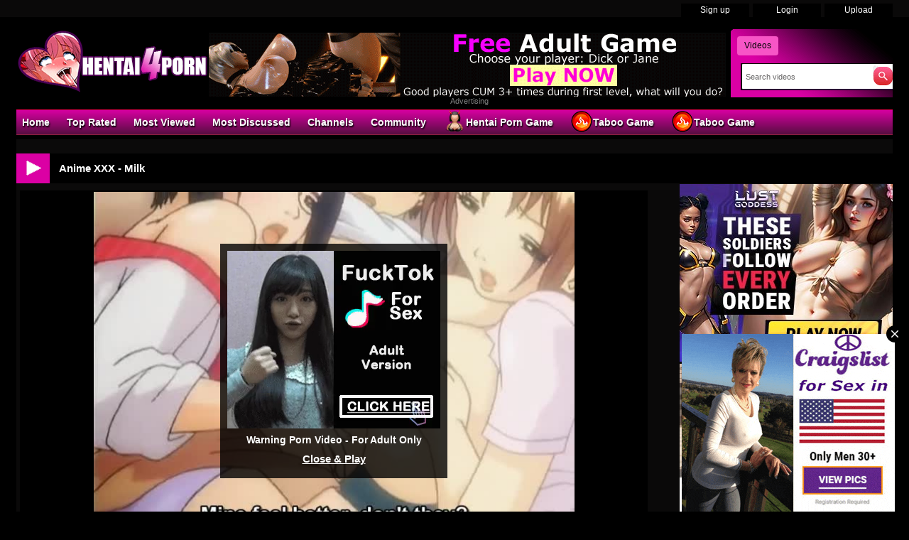

--- FILE ---
content_type: text/html; charset: iso-8859-1; charset=utf-8
request_url: https://hentai4porn.com/video/anime-xxx-milk-4587.html
body_size: 8829
content:
<!DOCTYPE html>
<html lang="en">
    <head>
<title>Anime XXX - Milk at hentai4porn</title>
        <meta http-equiv="Content-Type" content="text/html; charset=utf-8" />
        <meta name="description" content="Wataru moves into an apartment next to the fusono sisters, Tomoka and Fumie, when he is a young adult. Tomoka and Fumie used to know him as a shy child (who... Anime XXX - Milk - Big Boobs, Lactation, Lesbian Yuri, Milf at hentai4porn" />
        <meta name="keywords" content="hentai porn, anime sex, 3d porn, anime xxx, nhentai, futa, furry, hentai free" />
        <meta name="RATING" content="RTA-5042-1996-1400-1577-RTA" />
        <meta name="twitter:title" content="Anime XXX - Milk">
        <meta name="twitter:description" content="Anime XXX - Milk - Wataru moves into an apartment next to the fusono sisters, Tomoka and Fumie, when he is a young adult. Tomoka and Fumie used to know him as a shy child (who...">
        <meta name="twitter:image" content="https://thumb.hentai4porn.com/thumbs/6/1/6/5/1/615a94d88c0d5%21hentai%21Milk.Junkies.%20.02.mp4/615a94d88c0d5%21hentai%21Milk.Junkies.%20.02.mp4-3b.jpg" />
        <link rel="dns-prefetch" href="https://thumb.hentai4porn.com">
        <link rel="preload" fetchpriority="high" as="image" href="https://thumb.hentai4porn.com/thumbs/6/1/6/5/1/615a94d88c0d5%21hentai%21Milk.Junkies.%20.02.mp4/615a94d88c0d5%21hentai%21Milk.Junkies.%20.02.mp4-3b.jpg" >
        <link rel="shortcut icon" href="https://hentai4porn.com/favicon.ico" >  
        <link rel="apple-touch-icon" sizes="76x76" href="https://hentai4porn.com/favicon/apple-touch-icon-76x76.png">
        <link rel="apple-touch-icon" sizes="120x120" href="https://hentai4porn.com/favicon/apple-touch-icon-120x120.png">
        <link rel="apple-touch-icon" sizes="152x152" href="https://hentai4porn.com/favicon/apple-touch-icon-152x152.png">
        <meta name="msapplication-square70x70logo" content="https://hentai4porn.com/favicon/smalltile.png" />
        <meta name="msapplication-square150x150logo" content="https://hentai4porn.com/favicon/mediumtile.png" />
        <meta name="msapplication-wide310x150logo" content="https://hentai4porn.com/favicon/widetile.png" />
        <meta name="msapplication-square310x310logo" content="https://hentai4porn.com/favicon/largetile.png" />
        <meta name="msapplication-TileColor" content="#000" />
        <meta name="viewport" content="width=device-width">
        <link rel="image_src" href="https://thumb.hentai4porn.com/thumbs/6/1/6/5/1/615a94d88c0d5%21hentai%21Milk.Junkies.%20.02.mp4/615a94d88c0d5%21hentai%21Milk.Junkies.%20.02.mp4-3b.jpg" />
                <link rel="canonical" href="https://hentai4porn.com/video/anime-xxx-milk-4587.html" />    
        <link type="text/css" href="https://hentai4porn.com/templates/default/css/styles.css" rel="stylesheet">
        <script type="text/javascript">
            var _basehttp = 'https://hentai4porn.com';
        </script>
        <script type="text/javascript" src="https://hentai4porn.com/templates/default/js/functions.min.js"></script>
        <script type="text/javascript" src="https://hentai4porn.com/core/js/thumbchange.js"></script>	
        <script type="text/javascript">
            $(document).ready(function () {
                $("#navmenu").lavaLamp({
                    fx: "backout",
                    speed: 700
                });
            });
        </script>
<script type="application/ld+json">
{
  "@context": "https://schema.org",
  "@type": "VideoObject",
  "name": "Anime XXX - Milk",
  "description": "Wataru moves into an apartment next to the fusono sisters, Tomoka and Fumie, when he is a young adult. Tomoka and Fumie used to know him as a shy child (who... Anime XXX - Milk - Big Boobs, Lactation, Lesbian Yuri, Milf at hentai4porn",
  "thumbnailUrl": "https://thumb.hentai4porn.com/thumbs/6/1/6/5/1/615a94d88c0d5%21hentai%21Milk.Junkies.%20.02.mp4/615a94d88c0d5%21hentai%21Milk.Junkies.%20.02.mp4-3b.jpg",
  "uploadDate": "2021-10-04T07:44:56+00:00",
  "contentUrl": "https://media.hentai4porn.com/videos/6/1/6/5/1/61651472a1e33.mp4",
  "embedUrl": "https://hentai4porn.com/embed/4587",
  "url": "https://hentai4porn.com/video/anime-xxx-milk-4587.html",
  "isFamilyFriendly": false,
  "duration": "PT28M44S",
  "publisher": {
    "@type": "Organization",
    "name": "Hentai4porn",
    "logo": {
      "@type": "ImageObject",
      "url": "https://hentai4porn.com/favicon/apple-touch-icon-120x120.png"
    }
  }
}
</script>
    </head>
    <body>
        <div id="toppanel">
    <div class="tabPanel">
        <div class="contener">			
            <ul class="connexion">
                                    <li><a href="https://hentai4porn.com/signup">Sign up</a></li>
                    <li><a href="https://hentai4porn.com/login">Login</a></li>
                    <li class="last"><a href="https://hentai4porn.com/upload">Upload</a></li>
                            </ul>
        </div>	 
    </div>
</div> 
<div id="top">
    <div class="header-top">
       <div class="logo"><a href="https://hentai4porn.com"><img src="https://hentai4porn.com/templates/default/images/logo_header.png" alt="Hentai4porn" border="0" title="Hentai4porn" width="270" height="95" /></a></div>
        <div id="search" class="sprite sprite-bg_search_2">
            <form method="get" action="https://hentai4porn.com/searchgate.php">		
                <div class="label">
                    <a id="SearchButton1" onclick="changeSearch('Button1')" href="#" class="active">Videos</a>
                </div>
                <input type="hidden" value="search" name="mode">
                <input type="hidden" value="videos" id="type" name="type">
                <input type="text" id="q" onfocus="this.value = ''" value="Search videos" name="q" aria-label="Search">
                <input name="" type="submit" class="sprite sprite-icon_search">
            </form>     
        </div>
<div id="banheader"><iframe src="https://hentai4porn.com/hentai4porn/desk/leaderboard.php" frameborder="0" scrolling="no" width="728" height="90" marginwidth="0" marginheight="0" title="Anime XXX - Milk |Header" referrerpolicy="no-referrer"></iframe></div>
<div class="adver">Advertising</div>     
    </div>
</div>
<div class="contener">
    <div id="menu">
        <ul class="lavaLampWithImage" id="navmenu">	
            <li ><a href="https://hentai4porn.com">Home</a></li>		
            <li ><a href="https://hentai4porn.com/top-rated/">Top Rated</a></li>
            <li ><a href="https://hentai4porn.com/most-viewed/">Most Viewed</a></li>
            <li ><a href="https://hentai4porn.com/most-discussed/">Most Discussed</a></li>
            <li><a href="https://hentai4porn.com/channels/">Channels</a></li>			
            <li ><a href="https://hentai4porn.com/members/">Community</a></li>
            <li><a href="https://hentai4porn.com/hentai4porn/xvgame.php" target="_blank" rel="nofollow"><span class="sprite sprite-webcam"></span>Hentai Porn Game</a></li>
            <li><a href="https://hentai4porn.com/hentai4porn/game.php" target="_blank" rel="nofollow"><span class="sprite sprite-dating"></span>Taboo Game</a></li>	
            <li><a href="https://hentai4porn.com/hentai4porn/aicreat_blob.php" target="_blank" rel="nofollow"><span class="sprite sprite-dating"></span>Taboo Game</a></li>	
        </ul>
    </div>	
        <div id="main">
        <div class="video">
            <div class="header icon1">
<h1><span class="sprite sprite-icon_video_title"></span>Anime XXX - Milk</h1>
            </div>	
            <div id="left-video">
<div class="contents">
    <div id="player">
        <center>	
    <link href="https://hentai4porn.com/includes/videofixe-js-5.18.4/video-js.min-all2.css" rel="stylesheet">
	<script src="https://hentai4porn.com/includes/videofixe-js-5.18.4/video.min.js"></script>
	<script src="https://hentai4porn.com/includes/videofixe-js-5.18.4/videojs_5.vast.vpaid.js"></script>
    <video id="thisPlayer" class="video-js vjs-default-skin vjs-big-play-centered" oncontextmenu="return false" controls preload="auto" poster="https://thumb.hentai4porn.com/thumbs/6/1/6/5/1/615a94d88c0d5%21hentai%21Milk.Junkies.%20.02.mp4/615a94d88c0d5%21hentai%21Milk.Junkies.%20.02.mp4-3b.jpg" data-setup='{"autoplay":false,"controls":true,"preload":"none","width":"880px","height":"495px","seek_param":"t"}'>
        <source src="https://media.hentai4porn.com/videos/6/1/6/5/1/61651472a1e33.mp4?md5=CydV0uI7QPfsw9J8ddR2rg&expires=1769545098" type='video/mp4'>
    </video>
	<script>
//V7
    var videojsPlayer = videojs('thisPlayer');
	   // Force playsinline on player initialization
    document.addEventListener("DOMContentLoaded", function() {
        let videoElement = document.getElementById("thisPlayer_html5_api");
        if (videoElement) {
            videoElement.setAttribute("playsinline", "true");
            videoElement.setAttribute("webkit-playsinline", "true"); // Safari Specific
        }
    });
    let cookieName = "hentai4pornvast";
    let cookieTime = "600";
    let vastAdUrls = {
        1: "https://syndication.realsrv.com/splash.php?idzone=3949190",
        3: "https://s.magsrv.com/v1/vast.php?idzone=5535612",
        6: "https://s.magsrv.com/v1/vast.php?idzone=5535630"
    };
    let adTriggerClicks = [1, 3, 6];
    let clicksCount = parseInt(getCookieValue(cookieName)) || 0;
    function shouldPlayAd(clickCount) {
        return adTriggerClicks.includes(clickCount);
    }
    function setCookie(cname, cvalue, exseconds) {
        var d = new Date();
        d.setTime(d.getTime() + (exseconds*1000));
        var expires = "expires="+ d.toUTCString();
        document.cookie = cname + "=" + cvalue + ";" + expires + ";path=/";
    }
    function getCookieValue(a) {
        var b = document.cookie.match('(^|;)\\s*' + a + '\\s*=\\s*([^;]+)');
        return b ? b.pop() : '';
    }
    // If cookie does not exist, initialize to 0
    if (getCookieValue(cookieName) === '') {
        setCookie(cookieName, 0, cookieTime);
    }
    // Check if an ad should be played on first opening
    if (shouldPlayAd(clicksCount + 1)) {
        let vastAdUrl = vastAdUrls[clicksCount + 1] || "https://syndication.realsrv.com/splash.php?idzone=3949190";
        videojsPlayer.vastClient({
            adTagUrl: vastAdUrl,
            playAdAlways: true,
            adsEnabled: true,
            adCancelTimeout: 5000,
            flashEnabled: false
        });
    }
    videojsPlayer.one('play', function() {
        clicksCount++;
        setCookie(cookieName, clicksCount, cookieTime);
    });
</script>
		<div id="playerOverlay">
			<div class="adv"><iframe src="/hentai4porn/desk/video.php" frameborder="0" scrolling="no" width="300" height="250" marginwidth="0" marginheight="0" title="Anime XXX - Milk |In Video" referrerpolicy="no-referrer"></iframe></div>
            <div id="warning">Warning Porn Video - For Adult Only</div>
			<a id='playerClose' onClick="$(this).parent().hide(); videojsPlayer.play(); return false; " href='#'>Close &amp; Play</a>
		</div>
		<style>
		#playerOverlay {
			background:rgba(0,0,0,0.8);
			width: 320px;
			height: 320px;
			position:absolute;
			text-align: center;
			top:45%;
			left: 50%;
			padding-top: 10px;
			margin-left: -160px;
			margin-top: -150px;
			z-index:3;
		}
		#playerClose { 
			display: inline-block;
			margin-top: 10px;
			font-weight: bold;
			color: #fff;
            font-size: 15px;
			font-family: Arial, sans-serif;
			text-decoration: underline;
		}
		#warning { 
			display: inline-block;
			margin-top: 5px;
			font-weight: bold;
			color: #fff;
            font-size: 14px;
            font-family: Arial, sans-serif;
		}
		</style>
		<script>
			videojsPlayer.on("pause", function () {
				$('#playerOverlay').show();
			});
			videojsPlayer.on("play", function () {
				$('#playerOverlay').hide();
			});
		</script>
	    <style>
        #thisPlayer { 
            display: block;
            width: 880px;
            height: 495px;
			position: relative;
        }
        .vjs-audio-button {
            display: none!important;
        }
    </style>
</center>            
    </div>
    <div class="ads-undervid">     
     <iframe class="lazyload" data-src="https://hentai4porn.com/hentai4porn/desk/undervideo.php" frameborder="0" scrolling="no" width="728" height="90" marginwidth="0" marginheight="0" title="Anime XXX - Milk |Under Video" referrerpolicy="no-referrer"></iframe>   
     <div class="adver">Advertising</div>
     </div>
    <div id="video">
            <div class="desc">
                Wataru moves into an apartment next to the fusono sisters, Tomoka and Fumie, when he is a young adult. Tomoka and Fumie used to know him as a shy child (who also used to know him as a shy youngster). They're ready to take advantage of the situation they're in now that Wataru is an adult.            </div>
        <div class="option">
            <div class="column-left">						
                <p><span class="cat">Channels :</span> <a href='https://hentai4porn.com/channels/4/big-boobs/' class='link12' >Big Boobs</a>, <a href='https://hentai4porn.com/channels/104/lactation/' class='link12' >Lactation</a>, <a href='https://hentai4porn.com/channels/76/lesbian-yuri/' class='link12' >Lesbian Yuri</a>, <a href='https://hentai4porn.com/channels/30/milf/' class='link12' >Milf</a></p>
                            </div>
            <div class="column-right">
                <strong>Runtime:</strong> 28:44<br />
                <strong>Views:</strong> 885<br />
                <strong>Submitted by</strong>: 
                                    <a href='https://hentai4porn.com/user/mattfetfreak-1586/'>Mattfetfreak</a>
                            </div>
            <div class="column">	
                <div class="btn-link">
                    <a href="https://hentai4porn.com/actions.php?action=embedVideo&id=4587" id="reportContent" class="ico-embed"><span class="sprite sprite-icon_bout_embed"></span>Embed</a>
                </div>
                <div class="btn-link">
                    <a href="https://hentai4porn.com/actions.php?action=add_favorites&id=4587" id="addToFavs" class="ico-favoris"><span class="sprite sprite-icon_bout_fav"></span>Add To PlayList</a>
                </div>
                <script type="text/javascript">
                    $('#reportContent').click(function (e) {
                        e.preventDefault();
                        var link = $(this).attr('href');
                        $.colorbox({
                            iframe: true,
                            href: link,
                            maxWidth: '550px',
                            width: '100%',
                            height: '280px'
                        });
                    });
                    $('#addToFavs').click(function (e) {
                        e.preventDefault();
                        var link = $(this).attr('href');
                        $.colorbox({
                            href: link,
                            maxWidth: '390px',
                            width: '100%'
                        });
                    });
                </script>
                <div class="rating">
                    <link rel="stylesheet" href="https://hentai4porn.com/includes/rating/js/jRating.jquery.css" type="text/css" />
<script type="text/javascript" src="https://hentai4porn.com/includes/rating/js/jRating.jquery.js"></script>
<script type="text/javascript">
  $(document).ready(function(){	
	$(".ratingStars").jRating({
	  'rateMax': 100,
	  onSuccess : function(){	  	  		
		$("#ratingStarsMessage").text("Thanks for voting!"); 
	  },
	  onError : function(){
	  	$("#ratingStarsMessage").text("You've already voted."); 
	  }
	},'json');	
  });
</script>
<div class="ratingStars" data-average="84" data-id="4587" data-type='0'></div>
<div id="ratingStarsMessage"></div>                </div>
            </div>
        </div>
    </div>
</div>
<div class="header icon2">
    <h2><span  class="sprite sprite-icon_comment_title"></span>Comments</h2>
</div>
<div class="contents comments">
    <div class="forms-wrapper">      
        <div id='ajaxComments'></div>            
<p style="padding-top:5px; display:block; float:left;">You must be logged in to post wall comments. Please <a href='https://hentai4porn.com/login'>login</a> or <a href='https://hentai4porn.com/signup'>signup (free)</a>.</p>
<script language="javascript">
function jSendComment(form){
    var poststr = "id=" + 4587 +
                "&type=" + encodeURI($(form).find("#type").val()) + 
				"&captcha=" + encodeURI($(form).find("#captchaCom").val()) + 
                "&comment=" + encodeURI($(form).find("#comment").val());
    $.ajax({
        type: 'POST',
        dataType: 'json',
        url: 'https://hentai4porn.com/includes/ajax.post_comment.php',
        data: poststr,
        cache: false,
        crossDomain: false,
        success: function(data){
			if(data.error !== 'true'){
            	$('#comment').val('');
				$('#myform').hide();
			}
            $('#myspan').html(data.info);
            reloadComments();
        }
    });
}	
function reloadComments() {
    $("#ajaxComments").load("https://hentai4porn.com/templates/default/template.ajax_comments.php?id=4587&type=0&time=" + new Date().getTime());
}					
$(document).ready(function(){	
     $("#ajaxComments").load("https://hentai4porn.com/templates/default/template.ajax_comments.php?id=4587&type=0&time=" + new Date().getTime());
});
</script>    </div>  
</div>					﻿                </div>				
<div id="right-video">
    <div class="widget adv">
<div class="adver">Advertising</div>
    <div align="center"><iframe src="https://hentai4porn.com/hentai4porn/desk/ntva.php" frameborder="0" scrolling="no" width="300" height="250" marginwidth="0" marginheight="0" title="Anime XXX - Milk |ntva Video" referrerpolicy="no-referrer"></iframe></div>
<div align="center"><iframe src="https://hentai4porn.com/hentai4porn/desk/ntvb.php" frameborder="0" scrolling="no" width="300" height="250" marginwidth="0" marginheight="0" title="Anime XXX - Milk |ntvb Video" referrerpolicy="no-referrer"></iframe></div>
<div align="center"><iframe src="https://hentai4porn.com/hentai4porn/desk/ntvc.php" frameborder="0" scrolling="no" width="300" height="250" marginwidth="0" marginheight="0" title="Anime XXX - Milk |ntvc Video" referrerpolicy="no-referrer"></iframe></div>	
    </div>
</div>
<div class="header icon1">
    <h2><span class="sprite sprite-icon_video_title"></span>Hentai Cosplay Webcam</h2>
</div>	
<div id="similar" class="contents">		
    <div class="cam">
<a href="https://www.ahentai.club/tag/cosplay/" target="_blank" rel="noreferrer noopener nofollow"><img class="lazyload" data-src="https://hentai4porn.com/includes/webcam/images/cam-cosplay29.jpg" width="178" height="218" /></a>
</div>
<div class="cam">
<a href="https://www.ahentai.club/tag/cosplay/" target="_blank" rel="noreferrer noopener nofollow"><img class="lazyload" data-src="https://hentai4porn.com/includes/webcam/images/cam-cosplay46.jpg" width="178" height="218" /></a>
</div>
<div class="cam">
<a href="https://www.ahentai.club/tag/cosplay/" target="_blank" rel="noreferrer noopener nofollow"><img class="lazyload" data-src="https://hentai4porn.com/includes/webcam/images/cam-cosplay68.jpg" width="178" height="218" /></a>
</div>
<div class="cam">
<a href="https://www.ahentai.club/tag/cosplay/" target="_blank" rel="noreferrer noopener nofollow"><img class="lazyload" data-src="https://hentai4porn.com/includes/webcam/images/cam-cosplay24.jpg" width="178" height="218" /></a>
</div>
<div class="cam">
<a href="https://www.ahentai.club/tag/cosplay/" target="_blank" rel="noreferrer noopener nofollow"><img class="lazyload" data-src="https://hentai4porn.com/includes/webcam/images/cam-cosplay18.jpg" width="178" height="218" /></a>
</div>
<div class="cam">
<a href="https://www.ahentai.club/tag/cosplay/" target="_blank" rel="noreferrer noopener nofollow"><img class="lazyload" data-src="https://hentai4porn.com/includes/webcam/images/cam-cosplay20.jpg" width="178" height="218" /></a>
</div></div>
<div class="header icon1">
    <h2><span class="sprite sprite-icon_video_title"></span>AI Porn</h2>
</div>	
<div id="similar" class="contents">		
    <div class="game">
<a href="https://hentai4porn.com/hentai4porn/aicreat_blob.php" target="_blank" rel="noreferrer noopener nofollow"><img class="lazyload" data-src="https://hentai4porn.com/includes/aicreat/images/aiporn1.jpg" width="340" height="191" alt="AI Porn" /></a>
</div>
<div class="game">
<a href="https://hentai4porn.com/hentai4porn/aicreat_blob.php" target="_blank" rel="noreferrer noopener nofollow"><img class="lazyload" data-src="https://hentai4porn.com/includes/aicreat/images/aiporn38.jpg" width="340" height="191" alt="AI Porn" /></a>
</div>
<div class="game">
<a href="https://hentai4porn.com/hentai4porn/aicreat_blob.php" target="_blank" rel="noreferrer noopener nofollow"><img class="lazyload" data-src="https://hentai4porn.com/includes/aicreat/images/aiporn11.jpg" width="340" height="191" alt="AI Porn" /></a>
</div></div>
<div class="header icon1">
    <h2><span class="sprite sprite-icon_video_title"></span>Related Hentai Video</h2>
</div>	
<div id="similar" class="contents">		
    <div class="content ">
    <div class="bg">
        <div class="img">
        <a href="https://hentai4porn.com/video/anime-tube-milk-4588.html" title="[ Anime Tube ] Milk">
		    <script type='text/javascript'>stat['69790f7ab7b70']=0; pic['69790f7ab7b70']=new Array(); pics['69790f7ab7b70']=new Array(1,1,1,1,1,1,1,1,1,1);</script>
           <img src="https://thumb.hentai4porn.com/thumbs/6/1/6/5/1/615a94d88c193!hentai!Milk.Junkies. .03.mp4/615a94d88c193!hentai!Milk.Junkies. .03.mp4-4.jpg" alt="[ Anime Tube ] Milk" id="69790f7ab7b70" onmouseover='startm("69790f7ab7b70","https://thumb.hentai4porn.com/thumbs/6/1/6/5/1/615a94d88c193!hentai!Milk.Junkies. .03.mp4/615a94d88c193!hentai!Milk.Junkies. .03.mp4-",".jpg");' onmouseout='endm("69790f7ab7b70"); this.src="https://thumb.hentai4porn.com/thumbs/6/1/6/5/1/615a94d88c193!hentai!Milk.Junkies. .03.mp4/615a94d88c193!hentai!Milk.Junkies. .03.mp4-4.jpg";'  width="200"  height="150">
		</a>        
        </div>	
        <div class="title-thumb">
		<a href="https://hentai4porn.com/video/anime-tube-milk-4588.html">[ Anime Tube ] Milk</a>
	</div>
        <div class="text">
            <span class="left">
                26:04			</span>
                650 views            					
            <span class="right rating">
                <span class="sprite sprite-icon_rate"></span><span>0 %</span>              
            </span>     
        </div>
    </div>
</div>	<div class="content ">
    <div class="bg">
        <div class="img">
        <a href="https://hentai4porn.com/video/hentai-porn-milk-4589.html" title="Hentai Porn - Milk">
		    <script type='text/javascript'>stat['69790f7ab7c86']=0; pic['69790f7ab7c86']=new Array(); pics['69790f7ab7c86']=new Array(1,1,1,1,1,1,1,1,1,1);</script>
           <img src="https://thumb.hentai4porn.com/thumbs/6/1/6/5/1/615a94d88c260!hentai!Milk.Junkies. .04.mp4/615a94d88c260!hentai!Milk.Junkies. .04.mp4-3.jpg" alt="Hentai Porn - Milk" id="69790f7ab7c86" onmouseover='startm("69790f7ab7c86","https://thumb.hentai4porn.com/thumbs/6/1/6/5/1/615a94d88c260!hentai!Milk.Junkies. .04.mp4/615a94d88c260!hentai!Milk.Junkies. .04.mp4-",".jpg");' onmouseout='endm("69790f7ab7c86"); this.src="https://thumb.hentai4porn.com/thumbs/6/1/6/5/1/615a94d88c260!hentai!Milk.Junkies. .04.mp4/615a94d88c260!hentai!Milk.Junkies. .04.mp4-3.jpg";'  width="200"  height="150">
		</a>        
        </div>	
        <div class="title-thumb">
		<a href="https://hentai4porn.com/video/hentai-porn-milk-4589.html">Hentai Porn - Milk</a>
	</div>
        <div class="text">
            <span class="left">
                30:03			</span>
                1.3K views            					
            <span class="right rating">
                <span class="sprite sprite-icon_rate"></span><span>0 %</span>              
            </span>     
        </div>
    </div>
</div>	<div class="content ">
    <div class="bg">
        <div class="img">
        <a href="https://hentai4porn.com/video/anime-xxx-yuuwaku-episode-1-5539.html" title="[ Anime XXX ] Yuuwaku  Episode 1">
		    <script type='text/javascript'>stat['69790f7ab7d80']=0; pic['69790f7ab7d80']=new Array(); pics['69790f7ab7d80']=new Array(1,1,1,1,1,1,1,1,1,1);</script>
           <img class="lazyload" data-src="https://thumb.hentai4porn.com/thumbs/6/1/6/b/9/615a94d8bd0c6!hentai!Yuuwaku   Episode 1.mp4/615a94d8bd0c6!hentai!Yuuwaku   Episode 1.mp4-4.jpg" alt="[ Anime XXX ] Yuuwaku  Episode 1" id="69790f7ab7d80" onmouseover='startm("69790f7ab7d80","https://thumb.hentai4porn.com/thumbs/6/1/6/b/9/615a94d8bd0c6!hentai!Yuuwaku   Episode 1.mp4/615a94d8bd0c6!hentai!Yuuwaku   Episode 1.mp4-",".jpg");' onmouseout='endm("69790f7ab7d80"); this.src="https://thumb.hentai4porn.com/thumbs/6/1/6/b/9/615a94d8bd0c6!hentai!Yuuwaku   Episode 1.mp4/615a94d8bd0c6!hentai!Yuuwaku   Episode 1.mp4-4.jpg";'  width="200"  height="150">
		</a>        
        </div>	
        <div class="title-thumb">
		<a href="https://hentai4porn.com/video/anime-xxx-yuuwaku-episode-1-5539.html">[ Anime XXX ] Yuuwaku  Episode 1</a>
	</div>
        <div class="text">
            <span class="left">
                28:10			</span>
                3.7K views            					
            <span class="right rating">
                <span class="sprite sprite-icon_rate"></span><span>7 %</span>              
            </span>     
        </div>
    </div>
</div>	<div class="content ">
    <div class="bg">
        <div class="img">
        <a href="https://hentai4porn.com/video/free-hentai-xxx-streaming-saimin-jutsu-2-ep-5701.html" title="[ Free Hentai XXX Streaming ] Saimin Jutsu 2 EP">
		    <script type='text/javascript'>stat['69790f7ab7e7c']=0; pic['69790f7ab7e7c']=new Array(); pics['69790f7ab7e7c']=new Array(1,1,1,1,1,1,1,1,1,1);</script>
           <img class="lazyload" data-src="https://thumb.hentai4porn.com/thumbs/6/1/6/c/9/615a94d8c5527!hentai!saimin jutsu 2 EP.01 Unc.mp4/615a94d8c5527!hentai!saimin jutsu 2 EP.01 Unc.mp4-6.jpg" alt="[ Free Hentai XXX Streaming ] Saimin Jutsu 2 EP" id="69790f7ab7e7c" onmouseover='startm("69790f7ab7e7c","https://thumb.hentai4porn.com/thumbs/6/1/6/c/9/615a94d8c5527!hentai!saimin jutsu 2 EP.01 Unc.mp4/615a94d8c5527!hentai!saimin jutsu 2 EP.01 Unc.mp4-",".jpg");' onmouseout='endm("69790f7ab7e7c"); this.src="https://thumb.hentai4porn.com/thumbs/6/1/6/c/9/615a94d8c5527!hentai!saimin jutsu 2 EP.01 Unc.mp4/615a94d8c5527!hentai!saimin jutsu 2 EP.01 Unc.mp4-6.jpg";'  width="200"  height="150">
		</a>        
        </div>	
        <div class="title-thumb">
		<a href="https://hentai4porn.com/video/free-hentai-xxx-streaming-saimin-jutsu-2-ep-5701.html">[ Free Hentai XXX Streaming ] Saimin Jutsu 2 EP</a>
	</div>
        <div class="text">
            <span class="left">
                29:24			</span>
                7.4K views            					
            <span class="right rating">
                <span class="sprite sprite-icon_rate"></span><span>50 %</span>              
            </span>     
        </div>
    </div>
</div>	<div class="content ">
    <div class="bg">
        <div class="img">
        <a href="https://hentai4porn.com/video/hentai-video-tsuma-netori-ryoujoku-rinne-episoide-1-subbed-5391.html" title="Hentai Video - Tsuma Netori Ryoujoku Rinne Episoide 1 Subbed">
		    <script type='text/javascript'>stat['69790f7ab7f7f']=0; pic['69790f7ab7f7f']=new Array(); pics['69790f7ab7f7f']=new Array(1,1,1,1,1,1,1,1,1,1);</script>
           <img class="lazyload" data-src="https://thumb.hentai4porn.com/thumbs/6/1/6/a/9/615a94d8b5b07!hentai!Tsuma Netori Ryoujoku Rinne Episoide 1 subbed.mp4/615a94d8b5b07!hentai!Tsuma Netori Ryoujoku Rinne Episoide 1 subbed.mp4-7.jpg" alt="Hentai Video - Tsuma Netori Ryoujoku Rinne Episoide 1 Subbed" id="69790f7ab7f7f" onmouseover='startm("69790f7ab7f7f","https://thumb.hentai4porn.com/thumbs/6/1/6/a/9/615a94d8b5b07!hentai!Tsuma Netori Ryoujoku Rinne Episoide 1 subbed.mp4/615a94d8b5b07!hentai!Tsuma Netori Ryoujoku Rinne Episoide 1 subbed.mp4-",".jpg");' onmouseout='endm("69790f7ab7f7f"); this.src="https://thumb.hentai4porn.com/thumbs/6/1/6/a/9/615a94d8b5b07!hentai!Tsuma Netori Ryoujoku Rinne Episoide 1 subbed.mp4/615a94d8b5b07!hentai!Tsuma Netori Ryoujoku Rinne Episoide 1 subbed.mp4-7.jpg";'  width="200"  height="150">
		</a>        
        </div>	
        <div class="title-thumb">
		<a href="https://hentai4porn.com/video/hentai-video-tsuma-netori-ryoujoku-rinne-episoide-1-subbed-5391.html">Hentai Video - Tsuma Netori Ryoujoku Rinne Episoide 1 Subbed...</a>
	</div>
        <div class="text">
            <span class="left">
                29:14			</span>
                1.9K views            					
            <span class="right rating">
                <span class="sprite sprite-icon_rate"></span><span>0 %</span>              
            </span>     
        </div>
    </div>
</div>	<div class="content ">
    <div class="bg">
        <div class="img">
        <a href="https://hentai4porn.com/video/anime-porn-man-in-densha-2-subbed-5665.html" title="Anime Porn - Man In Densha 2 Subbed">
		    <script type='text/javascript'>stat['69790f7ab807b']=0; pic['69790f7ab807b']=new Array(); pics['69790f7ab807b']=new Array(1,1,1,1,1,1,1,1,1,1);</script>
           <img class="lazyload" data-src="https://thumb.hentai4porn.com/thumbs/6/1/6/c/6/615a94d8c36b2!hentai!man in densha 2 subbed.mp4/615a94d8c36b2!hentai!man in densha 2 subbed.mp4-5.jpg" alt="Anime Porn - Man In Densha 2 Subbed" id="69790f7ab807b" onmouseover='startm("69790f7ab807b","https://thumb.hentai4porn.com/thumbs/6/1/6/c/6/615a94d8c36b2!hentai!man in densha 2 subbed.mp4/615a94d8c36b2!hentai!man in densha 2 subbed.mp4-",".jpg");' onmouseout='endm("69790f7ab807b"); this.src="https://thumb.hentai4porn.com/thumbs/6/1/6/c/6/615a94d8c36b2!hentai!man in densha 2 subbed.mp4/615a94d8c36b2!hentai!man in densha 2 subbed.mp4-5.jpg";'  width="200"  height="150">
		</a>        
        </div>	
        <div class="title-thumb">
		<a href="https://hentai4porn.com/video/anime-porn-man-in-densha-2-subbed-5665.html">Anime Porn - Man In Densha 2 Subbed</a>
	</div>
        <div class="text">
            <span class="left">
                28:23			</span>
                2.6K views            					
            <span class="right rating">
                <span class="sprite sprite-icon_rate"></span><span>0 %</span>              
            </span>     
        </div>
    </div>
</div>	<div class="content ">
    <div class="bg">
        <div class="img">
        <a href="https://hentai4porn.com/video/free-hentai-sex-yubisaki-annainin-1-5521.html" title="Free Hentai Sex - Yubisaki Annainin 1">
		    <script type='text/javascript'>stat['69790f7ab817a']=0; pic['69790f7ab817a']=new Array(); pics['69790f7ab817a']=new Array(1,1,1,1,1,1,1,1,1,1);</script>
           <img class="lazyload" data-src="https://thumb.hentai4porn.com/thumbs/6/1/6/b/8/615a94d8bc1c9!hentai!Yubisaki Annainin 1.mp4/615a94d8bc1c9!hentai!Yubisaki Annainin 1.mp4-5.jpg" alt="Free Hentai Sex - Yubisaki Annainin 1" id="69790f7ab817a" onmouseover='startm("69790f7ab817a","https://thumb.hentai4porn.com/thumbs/6/1/6/b/8/615a94d8bc1c9!hentai!Yubisaki Annainin 1.mp4/615a94d8bc1c9!hentai!Yubisaki Annainin 1.mp4-",".jpg");' onmouseout='endm("69790f7ab817a"); this.src="https://thumb.hentai4porn.com/thumbs/6/1/6/b/8/615a94d8bc1c9!hentai!Yubisaki Annainin 1.mp4/615a94d8bc1c9!hentai!Yubisaki Annainin 1.mp4-5.jpg";'  width="200"  height="150">
		</a>        
        </div>	
        <div class="title-thumb">
		<a href="https://hentai4porn.com/video/free-hentai-sex-yubisaki-annainin-1-5521.html">Free Hentai Sex - Yubisaki Annainin 1</a>
	</div>
        <div class="text">
            <span class="left">
                20:28			</span>
                2K views            					
            <span class="right rating">
                <span class="sprite sprite-icon_rate"></span><span>0 %</span>              
            </span>     
        </div>
    </div>
</div>	<div class="content  last">
    <div class="bg">
        <div class="img">
        <a href="https://hentai4porn.com/video/anime-sex-movie-triangle-blue-2-5374.html" title="[ Anime Sex Movie ] Triangle Blue 2">
		    <script type='text/javascript'>stat['69790f7ab8296']=0; pic['69790f7ab8296']=new Array(); pics['69790f7ab8296']=new Array(1,1,1,1,1,1,1,1,1,1);</script>
           <img class="lazyload" data-src="https://thumb.hentai4porn.com/thumbs/6/1/6/a/7/615a94d8b4e5f!hentai!Triangle Blue 2.mp4/615a94d8b4e5f!hentai!Triangle Blue 2.mp4-8.jpg" alt="[ Anime Sex Movie ] Triangle Blue 2" id="69790f7ab8296" onmouseover='startm("69790f7ab8296","https://thumb.hentai4porn.com/thumbs/6/1/6/a/7/615a94d8b4e5f!hentai!Triangle Blue 2.mp4/615a94d8b4e5f!hentai!Triangle Blue 2.mp4-",".jpg");' onmouseout='endm("69790f7ab8296"); this.src="https://thumb.hentai4porn.com/thumbs/6/1/6/a/7/615a94d8b4e5f!hentai!Triangle Blue 2.mp4/615a94d8b4e5f!hentai!Triangle Blue 2.mp4-8.jpg";'  width="200"  height="150">
		</a>        
        </div>	
        <div class="title-thumb">
		<a href="https://hentai4porn.com/video/anime-sex-movie-triangle-blue-2-5374.html">[ Anime Sex Movie ] Triangle Blue 2</a>
	</div>
        <div class="text">
            <span class="left">
                29:53			</span>
                1.3K views            					
            <span class="right rating">
                <span class="sprite sprite-icon_rate"></span><span>0 %</span>              
            </span>     
        </div>
    </div>
</div>	<div class="content ">
    <div class="bg">
        <div class="img">
        <a href="https://hentai4porn.com/video/hentai-sex-streaming-chikan-juunintai-episode-2-subbed-5575.html" title="Hentai Sex Streaming - Chikan Juunintai Episode 2 Subbed">
		    <script type='text/javascript'>stat['69790f7ab8390']=0; pic['69790f7ab8390']=new Array(); pics['69790f7ab8390']=new Array(1,1,1,1,1,1,1,1,1,1);</script>
           <img class="lazyload" data-src="https://thumb.hentai4porn.com/thumbs/6/1/6/b/e/615a94d8beec0!hentai!chikan juunintai episode 2 subbed.mp4/615a94d8beec0!hentai!chikan juunintai episode 2 subbed.mp4-10.jpg" alt="Hentai Sex Streaming - Chikan Juunintai Episode 2 Subbed" id="69790f7ab8390" onmouseover='startm("69790f7ab8390","https://thumb.hentai4porn.com/thumbs/6/1/6/b/e/615a94d8beec0!hentai!chikan juunintai episode 2 subbed.mp4/615a94d8beec0!hentai!chikan juunintai episode 2 subbed.mp4-",".jpg");' onmouseout='endm("69790f7ab8390"); this.src="https://thumb.hentai4porn.com/thumbs/6/1/6/b/e/615a94d8beec0!hentai!chikan juunintai episode 2 subbed.mp4/615a94d8beec0!hentai!chikan juunintai episode 2 subbed.mp4-10.jpg";'  width="200"  height="150">
		</a>        
        </div>	
        <div class="title-thumb">
		<a href="https://hentai4porn.com/video/hentai-sex-streaming-chikan-juunintai-episode-2-subbed-5575.html">Hentai Sex Streaming - Chikan Juunintai Episode 2 Subbed</a>
	</div>
        <div class="text">
            <span class="left">
                30:17			</span>
                3.1K views            					
            <span class="right rating">
                <span class="sprite sprite-icon_rate"></span><span>0 %</span>              
            </span>     
        </div>
    </div>
</div>	<div class="content ">
    <div class="bg">
        <div class="img">
        <a href="https://hentai4porn.com/video/hentai-sex-video-youkoso-sukebe-elf-no-mori-e-2-5515.html" title="Hentai Sex Video - Youkoso! Sukebe Elf No Mori E 2">
		    <script type='text/javascript'>stat['69790f7ab848a']=0; pic['69790f7ab848a']=new Array(); pics['69790f7ab848a']=new Array(1,1,1,1,1,1,1,1,1,1);</script>
           <img class="lazyload" data-src="https://thumb.hentai4porn.com/thumbs/6/1/6/b/7/615a94d8bbd98!hentai!Youkoso! Sukebe Elf no Mori e 2.mp4/615a94d8bbd98!hentai!Youkoso! Sukebe Elf no Mori e 2.mp4-3.jpg" alt="Hentai Sex Video - Youkoso! Sukebe Elf No Mori E 2" id="69790f7ab848a" onmouseover='startm("69790f7ab848a","https://thumb.hentai4porn.com/thumbs/6/1/6/b/7/615a94d8bbd98!hentai!Youkoso! Sukebe Elf no Mori e 2.mp4/615a94d8bbd98!hentai!Youkoso! Sukebe Elf no Mori e 2.mp4-",".jpg");' onmouseout='endm("69790f7ab848a"); this.src="https://thumb.hentai4porn.com/thumbs/6/1/6/b/7/615a94d8bbd98!hentai!Youkoso! Sukebe Elf no Mori e 2.mp4/615a94d8bbd98!hentai!Youkoso! Sukebe Elf no Mori e 2.mp4-3.jpg";'  width="200"  height="150">
		</a>        
        </div>	
        <div class="title-thumb">
		<a href="https://hentai4porn.com/video/hentai-sex-video-youkoso-sukebe-elf-no-mori-e-2-5515.html">Hentai Sex Video - Youkoso! Sukebe Elf No Mori E 2</a>
	</div>
        <div class="text">
            <span class="left">
                16:18			</span>
                2.7K views            					
            <span class="right rating">
                <span class="sprite sprite-icon_rate"></span><span>0 %</span>              
            </span>     
        </div>
    </div>
</div>	<div class="content ">
    <div class="bg">
        <div class="img">
        <a href="https://hentai4porn.com/video/free-hentai-porn-triangle-blue-1-5373.html" title="Free Hentai Porn - Triangle Blue 1">
		    <script type='text/javascript'>stat['69790f7ab857d']=0; pic['69790f7ab857d']=new Array(); pics['69790f7ab857d']=new Array(1,1,1,1,1,1,1,1,1,1);</script>
           <img class="lazyload" data-src="https://thumb.hentai4porn.com/thumbs/6/1/6/a/7/615a94d8b4d8d!hentai!Triangle Blue 1.mp4/615a94d8b4d8d!hentai!Triangle Blue 1.mp4-8.jpg" alt="Free Hentai Porn - Triangle Blue 1" id="69790f7ab857d" onmouseover='startm("69790f7ab857d","https://thumb.hentai4porn.com/thumbs/6/1/6/a/7/615a94d8b4d8d!hentai!Triangle Blue 1.mp4/615a94d8b4d8d!hentai!Triangle Blue 1.mp4-",".jpg");' onmouseout='endm("69790f7ab857d"); this.src="https://thumb.hentai4porn.com/thumbs/6/1/6/a/7/615a94d8b4d8d!hentai!Triangle Blue 1.mp4/615a94d8b4d8d!hentai!Triangle Blue 1.mp4-8.jpg";'  width="200"  height="150">
		</a>        
        </div>	
        <div class="title-thumb">
		<a href="https://hentai4porn.com/video/free-hentai-porn-triangle-blue-1-5373.html">Free Hentai Porn - Triangle Blue 1</a>
	</div>
        <div class="text">
            <span class="left">
                29:51			</span>
                1.8K views            					
            <span class="right rating">
                <span class="sprite sprite-icon_rate"></span><span>0 %</span>              
            </span>     
        </div>
    </div>
</div>	<div class="content ">
    <div class="bg">
        <div class="img">
        <a href="https://hentai4porn.com/video/zoophilia-angry-gorilla-puts-her-cock-inside-a-petite-hentai-sluts-pussy-1480.html" title="Zoophilia angry gorilla puts her cock inside a petite hentai slut's pussy">
		    <script type='text/javascript'>stat['69790f7ab8674']=0; pic['69790f7ab8674']=new Array(); pics['69790f7ab8674']=new Array(1,1,1,1,1,1,1,1,1,1);</script>
           <img class="lazyload" data-src="https://thumb.hentai4porn.com/thumbs/6/1/3/a/5/6139b4bdc020fbeastiality 3d hentai anime (70).mp4/6139b4bdc020fbeastiality 3d hentai anime (70).mp4-5.jpg" alt="Zoophilia angry gorilla puts her cock inside a petite hentai slut's pussy" id="69790f7ab8674" onmouseover='startm("69790f7ab8674","https://thumb.hentai4porn.com/thumbs/6/1/3/a/5/6139b4bdc020fbeastiality 3d hentai anime (70).mp4/6139b4bdc020fbeastiality 3d hentai anime (70).mp4-",".jpg");' onmouseout='endm("69790f7ab8674"); this.src="https://thumb.hentai4porn.com/thumbs/6/1/3/a/5/6139b4bdc020fbeastiality 3d hentai anime (70).mp4/6139b4bdc020fbeastiality 3d hentai anime (70).mp4-5.jpg";'  width="200"  height="150">
		</a>        
        </div>	
        <div class="title-thumb">
		<a href="https://hentai4porn.com/video/zoophilia-angry-gorilla-puts-her-cock-inside-a-petite-hentai-sluts-pussy-1480.html">Zoophilia angry gorilla puts her cock inside a petite hentai...</a>
	</div>
        <div class="text">
            <span class="left">
                04:02			</span>
                6.5K views            					
            <span class="right rating">
                <span class="sprite sprite-icon_rate"></span><span>96 %</span>              
            </span>     
        </div>
    </div>
</div>	<div class="content ">
    <div class="bg">
        <div class="img">
        <a href="https://hentai4porn.com/video/beastiality-gorilla-destroys-the-pussy-of-a-tied-up-hentai-whore-1484.html" title="Beastiality gorilla destroys the pussy of a tied up hentai whore">
		    <script type='text/javascript'>stat['69790f7ab877b']=0; pic['69790f7ab877b']=new Array(); pics['69790f7ab877b']=new Array(1,1,1,1,1,1,1,1,1,1);</script>
           <img class="lazyload" data-src="https://thumb.hentai4porn.com/thumbs/6/1/3/a/5/6139b4bdc3135beastiality 3d hentai anime (74).mp4/6139b4bdc3135beastiality 3d hentai anime (74).mp4-6.jpg" alt="Beastiality gorilla destroys the pussy of a tied up hentai whore" id="69790f7ab877b" onmouseover='startm("69790f7ab877b","https://thumb.hentai4porn.com/thumbs/6/1/3/a/5/6139b4bdc3135beastiality 3d hentai anime (74).mp4/6139b4bdc3135beastiality 3d hentai anime (74).mp4-",".jpg");' onmouseout='endm("69790f7ab877b"); this.src="https://thumb.hentai4porn.com/thumbs/6/1/3/a/5/6139b4bdc3135beastiality 3d hentai anime (74).mp4/6139b4bdc3135beastiality 3d hentai anime (74).mp4-6.jpg";'  width="200"  height="150">
		</a>        
        </div>	
        <div class="title-thumb">
		<a href="https://hentai4porn.com/video/beastiality-gorilla-destroys-the-pussy-of-a-tied-up-hentai-whore-1484.html">Beastiality gorilla destroys the pussy of a tied up hentai w...</a>
	</div>
        <div class="text">
            <span class="left">
                03:05			</span>
                6.6K views            					
            <span class="right rating">
                <span class="sprite sprite-icon_rate"></span><span>52 %</span>              
            </span>     
        </div>
    </div>
</div>	<div class="content ">
    <div class="bg">
        <div class="img">
        <a href="https://hentai4porn.com/video/hentai-whore-gets-filled-with-zoophilia-gorilla-cum-1485.html" title="Hentai whore gets filled with zoophilia gorilla cum">
		    <script type='text/javascript'>stat['69790f7ab886d']=0; pic['69790f7ab886d']=new Array(); pics['69790f7ab886d']=new Array(1,1,1,1,1,1,1,1,1,1);</script>
           <img class="lazyload" data-src="https://thumb.hentai4porn.com/thumbs/6/1/3/a/5/6139b4bdc328abeastiality 3d hentai anime (75).mp4/6139b4bdc328abeastiality 3d hentai anime (75).mp4-3.jpg" alt="Hentai whore gets filled with zoophilia gorilla cum" id="69790f7ab886d" onmouseover='startm("69790f7ab886d","https://thumb.hentai4porn.com/thumbs/6/1/3/a/5/6139b4bdc328abeastiality 3d hentai anime (75).mp4/6139b4bdc328abeastiality 3d hentai anime (75).mp4-",".jpg");' onmouseout='endm("69790f7ab886d"); this.src="https://thumb.hentai4porn.com/thumbs/6/1/3/a/5/6139b4bdc328abeastiality 3d hentai anime (75).mp4/6139b4bdc328abeastiality 3d hentai anime (75).mp4-3.jpg";'  width="200"  height="150">
		</a>        
        </div>	
        <div class="title-thumb">
		<a href="https://hentai4porn.com/video/hentai-whore-gets-filled-with-zoophilia-gorilla-cum-1485.html">Hentai whore gets filled with zoophilia gorilla cum</a>
	</div>
        <div class="text">
            <span class="left">
                03:25			</span>
                7.1K views            					
            <span class="right rating">
                <span class="sprite sprite-icon_rate"></span><span>90 %</span>              
            </span>     
        </div>
    </div>
</div>	<div class="content ">
    <div class="bg">
        <div class="img">
        <a href="https://hentai4porn.com/video/giant-beastiality-horse-cock-destroys-the-pussy-of-a-manga-whore-1331.html" title="Giant beastiality horse cock destroys the pussy of a manga whore">
		    <script type='text/javascript'>stat['69790f7ab895d']=0; pic['69790f7ab895d']=new Array(); pics['69790f7ab895d']=new Array(1,1,1,1,1,1,1,1,1,1);</script>
           <img class="lazyload" data-src="https://thumb.hentai4porn.com/thumbs/6/1/3/9/e/6139b4bd8d0dfbeastiality 3d hentai anime (116).mp4/6139b4bd8d0dfbeastiality 3d hentai anime (116).mp4-5.jpg" alt="Giant beastiality horse cock destroys the pussy of a manga whore" id="69790f7ab895d" onmouseover='startm("69790f7ab895d","https://thumb.hentai4porn.com/thumbs/6/1/3/9/e/6139b4bd8d0dfbeastiality 3d hentai anime (116).mp4/6139b4bd8d0dfbeastiality 3d hentai anime (116).mp4-",".jpg");' onmouseout='endm("69790f7ab895d"); this.src="https://thumb.hentai4porn.com/thumbs/6/1/3/9/e/6139b4bd8d0dfbeastiality 3d hentai anime (116).mp4/6139b4bd8d0dfbeastiality 3d hentai anime (116).mp4-5.jpg";'  width="200"  height="150">
		</a>        
        </div>	
        <div class="title-thumb">
		<a href="https://hentai4porn.com/video/giant-beastiality-horse-cock-destroys-the-pussy-of-a-manga-whore-1331.html">Giant beastiality horse cock destroys the pussy of a manga w...</a>
	</div>
        <div class="text">
            <span class="left">
                02:48			</span>
                8K views            					
            <span class="right rating">
                <span class="sprite sprite-icon_rate"></span><span>97 %</span>              
            </span>     
        </div>
    </div>
</div>	<div class="content  last">
    <div class="bg">
        <div class="img">
        <a href="https://hentai4porn.com/video/gold-haired-zoophilia-anime-slut-sucking-a-horse-cock-1333.html" title="Gold haired zoophilia anime slut sucking a horse cock">
		    <script type='text/javascript'>stat['69790f7ab8a4c']=0; pic['69790f7ab8a4c']=new Array(); pics['69790f7ab8a4c']=new Array(1,1,1,1,1,1,1,1,1,1);</script>
           <img class="lazyload" data-src="https://thumb.hentai4porn.com/thumbs/6/1/3/9/f/6139b4bd8d388beastiality 3d hentai anime (118).mp4/6139b4bd8d388beastiality 3d hentai anime (118).mp4-4.jpg" alt="Gold haired zoophilia anime slut sucking a horse cock" id="69790f7ab8a4c" onmouseover='startm("69790f7ab8a4c","https://thumb.hentai4porn.com/thumbs/6/1/3/9/f/6139b4bd8d388beastiality 3d hentai anime (118).mp4/6139b4bd8d388beastiality 3d hentai anime (118).mp4-",".jpg");' onmouseout='endm("69790f7ab8a4c"); this.src="https://thumb.hentai4porn.com/thumbs/6/1/3/9/f/6139b4bd8d388beastiality 3d hentai anime (118).mp4/6139b4bd8d388beastiality 3d hentai anime (118).mp4-4.jpg";'  width="200"  height="150">
		</a>        
        </div>	
        <div class="title-thumb">
		<a href="https://hentai4porn.com/video/gold-haired-zoophilia-anime-slut-sucking-a-horse-cock-1333.html">Gold haired zoophilia anime slut sucking a horse cock</a>
	</div>
        <div class="text">
            <span class="left">
                03:39			</span>
                10K views            					
            <span class="right rating">
                <span class="sprite sprite-icon_rate"></span><span>93 %</span>              
            </span>     
        </div>
    </div>
</div>	<div class="content ">
    <div class="bg">
        <div class="img">
        <a href="https://hentai4porn.com/video/giant-zoophilia-horse-cock-inserted-to-the-pussy-of-manga-chick-1345.html" title="Giant zoophilia horse cock inserted to the pussy of manga chick">
		    <script type='text/javascript'>stat['69790f7ab8b65']=0; pic['69790f7ab8b65']=new Array(); pics['69790f7ab8b65']=new Array(1,1,1,1,1,1,1,1,1,1);</script>
           <img class="lazyload" data-src="https://thumb.hentai4porn.com/thumbs/6/1/3/9/f/6139b4bd96b6fbeastiality 3d hentai anime (129).mp4/6139b4bd96b6fbeastiality 3d hentai anime (129).mp4-8.jpg" alt="Giant zoophilia horse cock inserted to the pussy of manga chick" id="69790f7ab8b65" onmouseover='startm("69790f7ab8b65","https://thumb.hentai4porn.com/thumbs/6/1/3/9/f/6139b4bd96b6fbeastiality 3d hentai anime (129).mp4/6139b4bd96b6fbeastiality 3d hentai anime (129).mp4-",".jpg");' onmouseout='endm("69790f7ab8b65"); this.src="https://thumb.hentai4porn.com/thumbs/6/1/3/9/f/6139b4bd96b6fbeastiality 3d hentai anime (129).mp4/6139b4bd96b6fbeastiality 3d hentai anime (129).mp4-8.jpg";'  width="200"  height="150">
		</a>        
        </div>	
        <div class="title-thumb">
		<a href="https://hentai4porn.com/video/giant-zoophilia-horse-cock-inserted-to-the-pussy-of-manga-chick-1345.html">Giant zoophilia horse cock inserted to the pussy of manga ch...</a>
	</div>
        <div class="text">
            <span class="left">
                03:10			</span>
                8.3K views            					
            <span class="right rating">
                <span class="sprite sprite-icon_rate"></span><span>98 %</span>              
            </span>     
        </div>
    </div>
</div>	<div class="content ">
    <div class="bg">
        <div class="img">
        <a href="https://hentai4porn.com/video/big-dick-horse-fucking-an-anime-beastiality-teen-1318.html" title="Big dick horse fucking an anime beastiality teen">
		    <script type='text/javascript'>stat['69790f7ab8c4e']=0; pic['69790f7ab8c4e']=new Array(); pics['69790f7ab8c4e']=new Array(1,1,1,1,1,1,1,1,1,1);</script>
           <img class="lazyload" data-src="https://thumb.hentai4porn.com/thumbs/6/1/3/9/e/6139b4bd8bfe0beastiality 3d hentai anime (104).mp4/6139b4bd8bfe0beastiality 3d hentai anime (104).mp4-8.jpg" alt="Big dick horse fucking an anime beastiality teen" id="69790f7ab8c4e" onmouseover='startm("69790f7ab8c4e","https://thumb.hentai4porn.com/thumbs/6/1/3/9/e/6139b4bd8bfe0beastiality 3d hentai anime (104).mp4/6139b4bd8bfe0beastiality 3d hentai anime (104).mp4-",".jpg");' onmouseout='endm("69790f7ab8c4e"); this.src="https://thumb.hentai4porn.com/thumbs/6/1/3/9/e/6139b4bd8bfe0beastiality 3d hentai anime (104).mp4/6139b4bd8bfe0beastiality 3d hentai anime (104).mp4-8.jpg";'  width="200"  height="150">
		</a>        
        </div>	
        <div class="title-thumb">
		<a href="https://hentai4porn.com/video/big-dick-horse-fucking-an-anime-beastiality-teen-1318.html">Big dick horse fucking an anime beastiality teen</a>
	</div>
        <div class="text">
            <span class="left">
                03:39			</span>
                8.6K views            					
            <span class="right rating">
                <span class="sprite sprite-icon_rate"></span><span>87 %</span>              
            </span>     
        </div>
    </div>
</div>	
</div>
</div>
</div>
</div>
<div id="footer">
    <div class="contener">
        <div class="advertisement">	 
<iframe class="lazyload" data-src="https://hentai4porn.com/hentai4porn/desk/bigfooter.php" frameborder="0" scrolling="no" width="910" height="250" marginwidth="0" marginheight="0" title="Anime XXX - Milk |Footer Video" referrerpolicy="no-referrer"></iframe>
                <div class="adverfooter">Advertising</div>
        </div>	
        <br />
        <strong>Hentai4porn &copy; Copyright 2026</strong> 
        <br />
        <a href="https://hentai4porn.com/dmca">DMCA</a> -
        <a href="https://hentai4porn.com/tos">Terms of Use</a> -
        <a href="https://hentai4porn.com/2257">18 U.S.C. 2257</a> -
        <a href="https://hentai4porn.com/parental-control.php">Parental Control</a> -
        <a href="https://hentai4porn.com/contact">Contact</a>
        <br />
        <span class="sprite sprite-rta"></span>
    </div>
</div>
<script src="https://hentai4porn.com/templates/default/js/lazysizes.min.js" async></script>
    <script>            
jQuery(document).ready(function() {
  var duration = 500;
  jQuery(window).scroll(function() {
    if (jQuery(this).scrollTop() > 700) {
      jQuery('.cRetour').fadeIn(duration);
    } else {
      jQuery('.cRetour').fadeOut(duration);
    }
  });
  jQuery('.cRetour').click(function(event) {
    event.preventDefault();
    jQuery('html, body').animate({scrollTop: 0}, duration);
    return false;
  })
});
</script>
<div class="cRetour"></div>
<script type="text/javascript">
  var _paq = window._paq = window._paq || [];
  /* tracker methods like "setCustomDimension" should be called before "trackPageView" */
  _paq.push(['trackPageView']);
  _paq.push(['enableLinkTracking']);
  (function() {
    var u="https://stat.hentai4porn.com/";
    _paq.push(['setTrackerUrl', u+'matomo.php']);
    _paq.push(['setSiteId', '14']);
    var d=document, g=d.createElement('script'), s=d.getElementsByTagName('script')[0];
    g.type='text/javascript'; g.async=true; g.src=u+'matomo.js'; s.parentNode.insertBefore(g,s);
  })();
</script>
<script async type="application/javascript" src="https://a.pemsrv.com/ad-provider.js"></script> 
 <ins class="eas6a97888e35" data-zoneid="4856478"></ins> 
 <script>(AdProvider = window.AdProvider || []).push({"serve": {}});</script>
 <script type="application/javascript">
    pn_idzone = 4856482;
    pn_sleep_seconds = 0;
    pn_is_self_hosted = 1;
    pn_soft_ask = 0;
    pn_filename = "/worker.js"; 
</script>
<script type="application/javascript" src="https://js.wpnsrv.com/pn.php"></script>
<script async type="application/javascript" src="https://a.magsrv.com/ad-provider.js"></script> 
 <ins class="eas6a97888e6" data-zoneid="5495652"></ins> 
 <script>(AdProvider = window.AdProvider || []).push({"serve": {}});</script>
</body>
</html>

--- FILE ---
content_type: text/html; charset=utf-8
request_url: https://hentai4porn.com/hentai4porn/desk/leaderboard.php
body_size: -126
content:
<a href='/hentai4porn/game.php' target='_blank' rel='nofollow'><img src='https://hentai4porn.com/hentai4porn/desk/picture/game-728x90/game-8.gif' width='728' height='90' /></a>

--- FILE ---
content_type: text/plain; charset=utf-8
request_url: https://babeannex.work/bnr/4/1d0/27bdfe/1d027bdfe25f347ad8f14dbcb014506b.png
body_size: 151436
content:
�PNG

   IHDR  ,   �   mz�   	pHYs     ��   sRGB ���   gAMA  ���a N�IDATx���m�U&��ܜ�n��r�z�Y�$����&�a�7tCO��t����i�0��`��8'Y����^��U�U7�s��Z{�so�0���R�{O�g�o}�[a;oy���ͧ��3����f�E����W�o\�@��4�|��|��:����ym~��y���v��v��V��N8"�}�#ߚ��G�#1���a��
��2ה�ɋ��<�Aq��|�l?�f雯!7����Vn��F=7·D�D\��Gr� /�"���X@��,��kج�w���*��:�N��Ic~���oG1��yu���<>��D��~��S?�H�E����T7�?��f�>��W�X������A�{� ���8��:���/]�o��8�������O�կ�N�{�t�=�N���1t7<G�/����z�|��ܓ�`�����^����v��*��؎�Y��Ǳ�a��tJ�ʳ?ڿ8]�P~�ߙ��W9����ܱw�?�\cg<��G�JF����ݱ7�;~x]�~��������+�	l�*�ƾ��`X���c�i���or��[���~�W�����ww�_:����x��@�����~�ڏ7~��hr�N��w�S���7�#�q����N��rs�����(ZID#�B�T��;v��^8\�#翈dy���u�Z��W_C��^�\c�w��È�<`�f� �����P^����Yb@9����x�Fu�B$���3w��t�/j#�~��M��y==���^4����!���CV7�JGQw���zf�(�k`<}��\p�X\�YQ���z�F�@� F���e��\�u�d������dj6�*.!� � �Մ�s�D<���lS�א-�`#�G��i�~NqN� �Ŗ��};�Z.!�����:�I�t4��J	M�
ڼ���=�z�������Ssh}ico\���u�����?��E>���~��L�|p+s
��.��-���[p���ݍŰ�������&b��&�=>�!X�b<{n;�!hY����.b}�8�k��o�..?Xw�u]��8�p����5X ��:���k���؎=c@��Zͅy�۳����y�G�G���w��:��n��z�=^0f�.38~��* "W3���e=my]Ϲ���j�:�+��ͽ���������	P��x���������o"�bo�ܣyl��vDs�l7�P���W��s7^ƶt͖�套p��gq�s�J"�K}�QJ��� �嚲`%k����v�t=U��T~�x
>�{x[]P�&X���5�~|3c�d-���,�0\�4�N~ʀAN^���Y\q��}~:1Q�N ��Dj�a4��&bh��42�:�B���A�(O$�k����L!��	���|]�����~O'c��t�����W��(."�?ś�����5�s�X�F��/!^���[��+*� �J M K6�"���8�������B�Q�m?sbt�0&�!����Gα�9��W��^�����uC�ᘴ�.���Az �Ϡ��C�#?���<���<���:n�y-��{q9N�� �r���a� KhF=�	�a�c���"�-��`yD���.�Z�����`zv��Y�fA�lJ��ca�U  !X�	��8�� Y��Fo��Wt@ŀi0�]t��. ���L�n�Ƶ` ��O�u:��.C`��Y�a+������yn�=�"T4ؽy�`��q�[�9���;w��ϟ§^�j=;qW����	�UĠ� "��H��U�x��V�ŭO�4��p��4V���,,R8��Rgn4q͏�&Y�tj �� *�U5��`#�g����a��	����,opɬ�����D���HB|w�d��.ի�r�X�B�r"󨼦�9T����i^�2)\��f���Ԕ�/n�G�#�|�-߀�Zk����"�5�N��%T��g�E@l�]�䖙9N�[-�b�Q}�So"U�#[K���@�`�lDo-#��\�^,B�O'�O�g_Ç�0u�F���w���,2=)�Տ}�?w�'�pϏނ�l��88���{}ٍ"j�#>(d8h�D�9@H�����1D0�8�\��J2����m����P�$C%��2:���t:�fr��B�b�.���~�H�]��� ���Y���`�6����j�Աq�.��x�.g������p�_�	 1<���G�VN��V��av�](�d�X�W��u`����w]#|z^8�.�a��E��m���^�m�����i�<�����cW��'�_���Ulo���sʜ@Q�W -__���²#��vJ(��eܶ{~� �V��:v^\'.a��Y�76ɀ
XZ��s�&��5gi�Wc)��>��I�����х5B��Z�u��n���RN�^W$���MBɄ�O2�Ϭ�� `)���=8^Ku�B�����
HgH���4	�!���E�����&�n�hL-�k�6Q�Gx1	�w��j�{���臹���aG?=�^|@��э~��A��B�%�
*��j8H��L��ooz��0~|�oۅ�pւ�ә�]=۲z�/��_�]?}|��egɸ"8��)<��,v��&�>��W�������z���w&�c��(��s����{	���..���"���j��!o��L(x]ډY�f��}�ݴ����e[F�	��V�����U�TP��F3K����q�=���8~�͘�P ��JC��w�����[�"�]C ���N8��%zpw�\X�b�[�e����ʹ	Np!���u���]�c�{���2<:2�'�=H�>�}\@��z�E��a�wv2��T?��x��2�W��6��0��<��zr�ם?!�n!���*����⣃�{��x�v���7�������<�}��GojU��X�k�\�|v��	$	^�쀮y]\��JMJK:o|s�n,N�*C,�����1���ɏ��#�E[<<�9n4x��\����E%����syT�"���"&��Ѝ*��;OD�(� ϑ�%�����x+��M#K�4��G_�_�S��_�x}(���/x��|8���^���m�F��"��u���:w�ŀ���O'�h�����^�m�# � ������K��"��p
��v��C���X
2��;��Q�8��A�c�����)\�稾_&���o�`���
G��k:��pʆ�A�-9���O�-�WuG���N.�=N���Su��V�r�5�@G ���BZ�a+8�=p#�����	 �N���X:~7�u�<�k�+�.�M�v1�����X����U '�E�:�����^�V�Թ��}�ޜ����!1�:F�>F܎�<6�6u|��z`/��<f���{��U@
A�Ͽz�0�6�>qd[���|*�k�ߑ��|��=��{�����ʇ�A|c���a�rko,�piե�xa�$�q`���3��G��ݯ�X�#�4AK�z(��`䋾E ^ӹ����Xr}ԏ�~��� !�>�,�T�4p���%T	L"�+���{:e5�:�L�e���7��}}�mԘR�2R�}���h�@qQ�������c�5�z����G���]ZQל�>���m����1H��.e$�o��q��V�Y� �-ێ�c�������U��)�5�>���������<����8s��	�a�]�{�e���n�L"��@��n�c'�o`��XVeM��y��؂��:[��.t�܉����5�+`D�H�t������1|��3jǽ2���Z�I��H{�.f53;��n����8�s��]�3V�} ���=sp�~��3~����m���Kק�{�*F���m�F'�c>�O"�~�~����P���#���[\g3n�f^���'����)]�ᤲڴH/��u�K��g��Ջ�����wc'�a���ʋ�p>���2��ݔyȎ*s�q��%�������ēiz	î�	Z(`��$������}'��%�8�fDC{���%ϬU'�Q�0�P���*P��m4ɳ�K��V.� ���xd�!����c�1�����-�<8����6�?��_��JI�MF#�y:������o��?��R;���I�+I���FK��)��l���ܒ�c<��'�a��8��}:h���Ϝ�u�p<���_�N<}W9mq�������^F#F�:o���M] ����[?�*��z!�0�0��}�y���c��w`��zB$N0����
z�2�cWd��Atұѱ ��S
v�t��[��� �k'/��u,;�o=��M�:�������9���}AD�����p�������uN!I��0x�A��!d�)��U���u�s^���PA�F3����]]��*`,|{�|
=��f8/"���j����kE4�z�U3��՞�c��a�&�\k��7Q.��#��x�0�O Ma��z�X��������LX��u RD� A�k��u��%�dl��l� �I?5����D+ڇ�z�熐�(%�:���;�I+ӊ��TT��ŏ4'1�a����_}}cy$R�`O;~���zQ��uw�b{��p���}NgR�u���5ᇝ��9�nˡ4_F���S�4>�z�K÷���;���6�|�y��wȸ�2�1��G�E�8��>|n08�����1F
�?{���,�QbX�M&fMtt���b\xn\?��"8�p��<3ϱ�r��:��t�C ���r� T���y�:��Z0��B��,$p������w��,���v-�[0t�γ���4�Ⱥ���.YĮqW�`L��"{]�ds�|����=�q�.g26x�ٓ8�V�%��߰�h\��C�y�>���c�Pb F�����9�^��[��U��\�=��y+��B�mU[�����|�I�]c��B��ۑ?2��H�7�)�4�a���P�G]�c�-9�t:�_��Cl�wc��I����+`�K���o�7���<;�v����26��2Y�&�h�Ps'�Ի��)g���d��T�hw��
��Vå�V����Hsq�����r̢׮���+���v˒�^,;B���Z���."�����sth���xg���`��??����ŭ��Y[�O��|6�MWK(�o`��fN���3���q���?����3Lkir7������{ʟ9�mo�Â�q�ǣ[O���[���D#�����z۽q�|I�{�`��ko����}�X�F��)�s��+t�-�M�7�!�2/���S��u7��XlF]k[���A�u��Gp����V�����s�N��:����.V�"�:�7.�&;��r��2�_�@���wg�k��N`�܆�=����F����H/��v���;�����i����wn`�������Az���gdpif���¤�{����e\j�1@0��..f�R�����e�\-������m��C'�#��W� �J���C���{�93�~�P<��N�+��?׋��NvF���a���\��W� (�G	��x��E|p8��h�W��ɛ��i��t�v�M�[��[�1R�%�Ra�3�bY�\TwL��P����֓�P��C�-�02�����~�ݿ�"�o,`[��k��:9�ir�������M�^���}t�
����A�7����3����oL�f�QE���v�y��l.0ik7V1f����KkHn��+�E��Eqٻ�������=�����뒛?��x�3����+X��N�hb��ޝi��!����������ߍ�/����K�ӊ5�M�)�H����w����L	��-'�$'d.��Guh�[���.�����|7�us�h;`��Cva�yNf���{ :\*P���Gx/��޳�����X�ғ{�+z��-�����o:�w'LJ��r��-�  �%֪`d�M�xa��2�������5T����#�N^T�{�b�i$�$Ӹ�ϠV���$<Ď����+�����*jd��t9߄Y+�|�	,��$�n5\�L"fYf�QJbj��F�߯�]��IO�ǉ;���$�&q��1)�)�1����ý.��{�Kb�E�rr�7�P����VV�{��V�.���%)�D[�%��!M2*WJ�w��;�����p����MNP�Û��S��(~������('Z��� �q�h�M�_l�+�D��3�z�}�B��y9j]>�	���z���Ջ:�k��˿�|�?}�����(��rpZ"���U��U���*���4i����囎'�㵿8�w������6��8��|e�;�m�p��e��Rf�K8�+%�W�n�@0�5��F���2���X���&��܆�;��Ո�~xL����w�5Y�	��\˲<�m�s�3���
I�!
�+����q�.�uC:��S+Tt�+�΁���قq!��H�e�}��uE�\���V,��@:F�~����(�u�2���ng^�U��:�;�+A�K��:�Ed�ML�_E�D?�^_�]��ZtI�gV�n�P<=���A��A�݌�7�c	�Q?�O��)�UP乆SQ�xy��趧�ql0�/�||���K4����,��<A�;3��Ǒ�IZ0�k���=!
��ޞ�b�p�խ�D���5�*��#�`��5���0�ea�mÐ��K��z	;��e�j������EO2�9nT���c	�;�i��6O:x;w���:�],B�KQ���O��������1TR�X��1�K�f���UjR�2��P@�Do���u�Χ�%��f��7����Ca�֖ۏH)����E�p=Bw���~��[$\5�P�1z�$DV��\��ל�8t� n�|;��fg���>3�Yl�g����=��:D�{�$��\]���!8�Vjqˇ���'���2F��G�Tc���t��yr���qã����7@Ne
�_��ٳ,K�fEx}��ň�h�K����	@0����M�2���a2Ф�N��?u+�� �Z��#��ND��|.)��: tkc��ѯ��^����F �:a<� ��#�pl���W�/�h��QFYKB���I}l����*�[_����^{S���}�}6���`�+X��&y|=�2����������ÿx���E�r�?���qe��*���[��V�D �)�T��1�岤���j�C���6$�z��@�-�uiWS2�gqW���_�nL4��U���Ͻ��۬��w2�*R�e�}�r:�L4��?I���ת�(�,�]�:z�1�]��N�;�dj��C�1��M[s7� ۙ>;�u�������M"�R|��X�V�G�t}]'�\������:x/8����s8��1�!�� �zh���u�.4���T?�������c�ܸ���O���o[�*8���% 5��{ujƓ�-�%�U����;�{��Hy���#�#�Bj��}�	��V�U��+�M`"��:�f�������X?�l��7T!�ȇ�4�r��kݏN)H���t�T���cK4�ﺩ���d�W�R�(�݃�0����u���c�(M�i�ͧ�
r_�U����}��ܟ&q��}A]�2Ϯw��+�<{M������@8����:I(��՗p(���0]/��3��Зr%���l�=|����6!p$���9�cA5~��G�{�xi��QF���y�E)ҫk~��>Qԏ��7��wc�w���a����bǟ�܋�SK����&jm���E[�~2�;8f㼾���jkA�|��T��(�]���(�{0��}�y�|^��������ņ����b|��J����k_�/.j(Q
�}����7���������~�t���Am�����y���_�K��-��RyU�����8��C�m����Ǐ�`��"u�)�K-m����c��2�:yEC{ɡj�` sD���.$��C�w�R
��F�V�痐�?�l]������O}�b�Գ�$7�����N�}�-���݁/�ܷk'��QI����B���߼�������-���0z� ��f�;݄��{��@�]LFTQ�h�jle���]%�����)�
�=��0L��ΰ����-�5t�Oǵ�i�"�+r|�a�sur���������-{��7�b*vg��+#J�sL�¿U��M/�k��}�3���ʝ��s�nR;�(��w�r7i"{C�|�bh�#d������]2���g���A~%�z�0�D$�/nb��寊-<<[Fs���H�[`Č2���u~/U�x/�U|O�ϸa�s�6�������@������4��r��Jw��1�/�$`�MQjC`�W	�=�9�̮�m��F��U\���}?q+�P'p$������g��i���0:�OMH�&��&��ӫn���(��.%��%���+�����<��B�{��=�+�\E�/��H2�3�8���T�:���u��F�>0��/����Ǭ3�9"�_����ᔰ=;B�+��q���nG��^�M��RmDt6�c�!�E�/��k����E�}��x�9\�UL����W/��_�'o1AƳ����?�B`����a�@t-��_;�;���B�<��?y/�|�<bn�X�ٕ��FUZ�j:��x[	�U�añ0�}�!��Bߦ.9��	 ���t м�����E�uE��CA����@�Ղ��v���`�������N�N����)⧷�c���d#t�].D�)��z3�K�ޤ�p����QL���Gm�c/& ���� ��ׅ�]g�p�%U����w�8M
l`T�;�����<����s-S2��ǹp��W��]��4�(r��&4���эj�u,R��E�>�C�V�bc�RX��u��5�;�^����p��K��@<*�Vg�3}SC$IR�b�g�����M����[>n��ع�A��E'pJ�aPa����6�t�}#{���R
�덆X�P]�O�A�a�����+�ݻ[����J?���������o�إ�=q\"p5��Ԕ�^]0���l�����m=�'����B����0��|hl�����K�%gh45�P�yD	J�$��G��>m3��;OlC~�����{w�F޼�S��T�V�h�a|�??�>y7�c4�wM����܋�����xE�D����V�������k����;j(�u��ct!Ɍ�y�o >�2��G���g���z�f��-�+�뽰�L'q+ �.� ��f	�0������C�&F�q�����~ �J# Q{�n���.1X�.�2ޛ�����b�"qoO�^���b�JZ3��������Pƪ߃�_���^�P"��4A�Zp��ꇆ�^(�61&!Ȅ��֧hإ�7��g���R�ÅX��J�"��2J�.]�i��̢���)�ܒ�	������2��؜0eW���}s-��<��Ю~�X����O���\*a��;�s|@5.����3j�993%���'RRCY������hK
_�}��Ղ\�Vɥ�-\D�'�1�h�_��F~�0z&�K��H���u���?�?��H{i�1s�vZ[	��t��5��v�(�`6馹����3 �}|]6��O��O�S��n��Fq,���j���l�j�L�<���Q4�u$"	���0��CA���?���������Q�����A2��015���G��=�'��IfѼ�1���UL��=3��߽H`9d���Xz���$r;��rpS���_ׁ�V��ka��u,]^���Qtì�`>����2��NNe����BI���L�DT�.bc���;݋, ^�+c}� �ݫ��I���	j#NGo�����}�ۉvٓt�2ˇ'L��A��v�r?�����p��)b���+L�2E��ǝ7�ݝ�NJ����m�^)!�۫Ӯ&�F��,9E�~�H����7��_\tp���t���ۙ,��q�^�k���EǠ!д�uت��v�"��s>���ŧq;m`�j�~�^�aX�ɔ���2~��t^?�-,<���+|�M|��]	@�Np�V��p��`L�_��US+�k��f13����MLEdm��1(�����KX[�a95�]Y�J��4>h�lR�E}�Ĩ���?�����mc<7�k_��������WW+8��l�~F~�����s�nl��� ���L����r� V�ƍq�p׹`�
�h-̟�7���7Ԓ���)��_��/���,"�J���
E@������3B��T$�Q�ewC=(���;ҳ���R�
��O���3y��_(Hh6�G��9֠���G�x�p���]�����8����"��n����Ûu1Z/iJ����QB��К�7�po���֗���ǫ{�j�~���\Y��e�1���`(;:ia���q0:�ֵ�m9�3��w
�����	��0��������;)	N��:b}Ӱ@�Jw"J7���,�-���:�"4Z��b0{�Ѩ7p��WР.Xkf�4Ѫ�t�6�u$3=Z��{�E7�C�s�����U�/�nᅍt`,���Ϧ	��ր�u��
RY��!;᝙_�)2᜵ �w&�|{�k���7�e��� �ڙ
N��Q��a8=}8��70{z��*2#`�ԔY���u��h���0d:���x��ʪ����K��)r��<�-ԙn�Qı^|�+��^�2��3cyl(��dip�VA��Q�<Ĩ6�X���D�l��g�d�F�=x�%��ԉ��v���)�5p濼�/ozH���$Z�:��8v<��6#^����L��[�70sn�R�=���<���W����߻��"'p��rQ�-�o���&�|�2�G�.���5İ�,���Kp�{��p��b��J�<�Ί����I�{Gz�9M!~e��� #�Ko<K�m��W0wi{��tE�dlN|�^����%HϛA�as3�k�`�5�H��o���-u�� ��=���zs��Z�t	j�����ACAcI,p+la=�d�
�!	�.
�r��E��ɚ���.F �w]�������A&��M�/Ҝ��d��A���ϞG#�.�T#��t
��>j�9-���I_��Q�Y�����I��g�dZE+�q���X��㚌`d�Ny�qd'A������I�;�����o����Az���8��yq�܄�Y�Η�%vMV/X)~������3������X�5�=�������ʢ���S�;�d��k��u����]X��_�����Z������VG|��"K��n����ܱ�F��o6/��xK�MQ��[x����%������S�&Q`d���!�{[�Oɷ�VJ��=4M��<ٕ?�D���զ�M��X���{藖N�
�|F����ZϺ���(i�7���S�U�N��pI�f�8�S�J�V��H�L��\�g����)]���|�׵�ǡo$P�**�n�qW7��z�sd��o��[il��ͼ��;��YН�7{�+̓A��98���0��:�3�Gh�� |�%�:�(�_;��O��y����Lg����"�ȉ&wiJ�Ή�f�;���r��q��#���[Q �� �������@�䦨�jP;���n��i>V'�޹ӕ���k�y6�0pR,��!��.��;�Ժ{ac=���."B��Pl���4>��y����4d2	�I�s�ȍN1ʜG����mSx��g��{��rEǿT,�7����u���w�<7oR"��9ꕯ`�]���ߏxϸ�n�w�w��ߩ��f�9�ٳ�~���?��������L���J�|7��a>s�ޖ�T�b�+�����2w&��N.��4~s��۞�`��*npY��ԁ�ȶg}�����^&�v��7�<�	��M�$��g�q���͖v���&0pB���yV�a��:Ak"��c��x'0Ox��jϷL���M�{����E�n���Y��XD5C����#9�ڄ5W�X��9$~`!�J��0�=C�xπ5�F�*-�����W|z>;oE�X�J���*�n$�(6�$�QY?�.��qy
�������'?����鿪�����_�~��}�^-^b����c��z@9>�j����K�VB‶}ޝ�m�lų_�{�z'x�8�k�@^{��-�2$��Z;�J�:��
��[Ow�|�<dU����&[]XR�)���x�{���:�����H�e˼���{]׌-�i���22�E}�u`��0��NRǵ�@�c�3�]�vlN���&`�&�I7�
xU�w�t�����i�Ps^̵ס��B�xj4b�d:�{����i�!IK��P����s�a�!��G��TvK��)c8�s�vl���
���v�]�o\��3g��ƹ��EE	~�F�Ro<�M|����&�C�6��?>V��T��7����"F+���u����=�M�*�ɢv_��×�_���`-�a��y
�?!�S>�yn�t=����=� �\k�ר��,u�]�����x�LOn�x���h�U/J�W0h����P&��Q�7��X<[��׷H��Hn�e�5��ȶ{x�7����ނ]��|���3�ė���L��u4�.)�������P|ja���s��x|�BC����O���h-� ����כ���C��;��@x�;E����hc4������ ݆؋�Hڨ�7��5u�G9��H��T�5[���C���T ~~�+�����(���}��	g���+s�5�C0Ȑ��_E��A+z�l��H�������;�#';]�g]��R	�WV�H|��"f�ܸL�O K��ˍR3k����obڹ���q�}�*>�KAD�*p�x����B򶸜�Z�̗7PD˱u�^s�z�;d��}?dl]F�F�����A&���Ő�H~��f����p��Pn�5�z�A-�����-�QN'���j���@�
w�A [�����
^� i�⩘�C�ម�y��T�$�15�Q��	���#St�"���E4�%��}Ǐ�x+(q��u���R*�{�L�(�B��'#�+6T˳��������������VF���O���i%kػ}��*�������~u~�� nw�S�7�g�Y.�hpgp��~~�;.2�����5���.x���?,iD�����\*��<ݯ�Br�����h猁K{�^�o'��<"��>�Ӌ��4E{�׮Tq�׹��͝ ���.�H9Fy�'h�O��Ϗ��i^n`����7���(�5�'lXw�JQ�}��M>ӕ��N�yͫn�ke4	��rx�1���_��?�l�g�!$	�����_'�P +�����l���e2y1Z�r��(M�ҕ��~�Ej��.�f�m���Mm���!'�s�N��wގ�~��v��l(�u����m�z��v<���S���&����L���y���./c��V./a��2fO.Qj��Fa�����z��߱9;r������R�
v�S���:��/͌j�!-U�TrXh��t�$n��U�cM-�y���#x�o_�;��]�̀Vǹ��/T�Ͳ�=���5�+��0Į����Ep�Ϯ��@��̲�q�C����%9��ڝ'�.!��0�]{:_	H�ma��������eT^@�6C�/���3�TZ���)Fp�+e���:���-Έ)�]ē�o�B�fn`siQ��{zz����+WP�T���hq�m�o�i�'���o�}���e2��FO�q;6Jd��y
�?v{���>���e�/��m���'���������,�%ju���+�0��Y��u�wLw-A����M�@�I߼�ܓpfO��Ay�g|���5��?1����o_�a;#ӓ�,��߽Jo�i��*���݁���ڻ�Ev5K@��=�����X���F4��I���+�iR)��:��������_��3,iDZ�P^��Ai����d������5\%�|�����A��-{8��R��5�~@��h5$]�/�q�U^-�E�N�`h|��ܼ0�מ:������X�|\�h�y�ݘ��Y��{�)��UK2`�ώ� �����Y�pa�
��f̽�;������Ә{b��dVv��B�|�5��e�b�\8����8t���_���mr����:V�̼���3+�3`ܵ`a���
��X�+�kV�e��^���x�O?�`ޡ��$ BSHZc�Ƨ+2H嶍�&-m�M3���da[�ll���5��A��x�.HM��[��C��1(v�
�m, �@��u�����5l+����p+�=\��i���:ڤM>��v�Q�h�W#~��&�Ó��d���X�z	�b�5�>N�F��8��Fh���>���9��7�X[/b�a���0y�<��.2q���\�����J7q�Ìg�$0n����5|�P?��.��ZoO�r�W�S�7��3�V;K��)�7�����~����<�c�R������چ�#?����Ζ6a�kFٹ��s��9Ϯ9	��y���<���R�c�!�;���I��Pr�(r�k]W6���&.HD��Ƣ�S���*o���Q੮�{��%�=A�>>_ɊW��5/8��c#���忻�?���}qѹB��1硔e&�N���l��#���l�i#�⿂_�����;¬�� ��m߆���/����b�i<�,���7�)���2Qg�9�I��IF�<��a�Y��Z�g00��aX�J�_�GFJ5���+���������?_��9���#�%�$�Ҧgݎ⹏���/c�Y���^��I��WQ����Is�,��K�E$���������M�r�N��=�O���5A�|�ñjT���if�Hr�1Z3�x�vBuG���H��a�0�ʂJ��®�k��$���wfLh����6�
-72/�U7R��/���V��:dc�hDJ�P����i��.�6�G��U� 94�VՒ����|�Ԓ|� �9�H��f�N5��d�8q+�V��^�Ͼ���*��������!���wiݬ���Ei�m�>���O��;�S�i�]��6�x�2nO/�7�%�+o����*N62\��nY��Tټe\]v�ޟp:��t���F���e�a�f�%ʳ�!��O�.R��e�_D��Sh\|��7�\m {�a$'��3���q���hc?��ѯy4�����~�߱z��b�2۴c�<םx@�Ku�^�9�Q�D,��ɾ�t�Eq���hSk{A*R���7α wK2���^�h�j����u#mX���$&�$ڮ��%�'7�k7H�	�lWi�ZBe*������5�����'��6~�[?��$U��m�u@����ؘ�`�:i���ڎ�u�wK�?��/!�E�]Ҽ���gp�f���H|�};3�0x3��gh��\	�Ň�0�}S{�p�c8z�(v�G�L�F[��������L���5�-w��ϝ�c��S[�v��б���F�"ܐ��w�0�9E�6�;�x�/^����j�1�np�R8�Q����R	�V�D�C6�V�n��*#�T��,�$�+V���\A�읮}���*&	�_X�x�~�A�LZ��!gf�	yޕ*a��-^�h����s�K���&ѓ̒��r�A]��um&�=h��H)�hX7��&F4�A��El����k��^s.����������W����/��m�.�_����G�*�!��`�����6|�0��G1<H�^r�����:]�,��NWY�7r�C��G���t��q���
:��״C��̥�ʙ�x~�~S�眎Kd#K��Jo�� ���p���{�F��"��;���_����:��`3�q�ӱ5'^����2R8�`�ݗ���= ��FQ�^���l�ң.a,`��R{��f���/��Ԡ�8�{�|_�7�K�#펇���v��ů��O
ML:��5ޝ�����`l�u)-�#E�#֦A���L�ģ
�"C�Q�][G�x�K�6 ߦ��Jo��M|���?���<� ��ZV~&H�G������'r�T����`�]G�+c�������,v�;��U�w�	��w`�m�J{1$Q������r��WP�����,�9��r�����]�>�?�?���ш���>��E���EV`�{O'T�UѪ�b���oC��SXt6�==����#��`�! �f��� I�A�KK�Qb���r%�̻2�a�HHȆr�.�4�-�ù蠛�� '7��v�4d�2m�Q��Io&*�s��I�&������9�w��/����bq��rT\AmE�Q��E$��Fv� �����{�%E)T��W�crj��H)�)HE"6��ϕ���խэ�7�#��2\�~�����7p��3����-����`F��Y�л�>u���������f��a2�|x8�_��W6n�jL��p�U�ɩ�ݨt�b�|�:6�7�b�8��np=����Cd��BP�б�昒QOP`0�M#���D���h�zލ7М���k��N��癌}?߻�k���
Lװ��.ҢgsX�'G!i:�L�JKk%
���m�\ �1�lk׋x�n�"��ښ.ezsE¹(W���-��F3�Q��4�9�6�`������R@a���=���Z��6������5;O-��Y AE�Y�J����a��f������u|�}_��t�p~�`�%�:V�@v���AW��GꜴ%�6`]"�����΃�P�{�?�����XB�y��C�����3X=?�����rin����w����0��#?�1�����T�Ğ�;��=K�:n�r�s?N����V��i'�p�g�<�]�����6���sx�n�n%�E�U
�m��i���!�_�"�h�G�����|7d�����v兡�	A���k�� �*8P��AY�,����t͇X�s�I�[�uia�LVɱ����?�Ƒ^d��|�m6�^�Q�%�h�G��ޠ{.��DLYX;*�v�
7��������稀#��lQN��7����V�В��DN\>��g��F"c��b��=�.�%��ͥL�?�m�����tozi$}�A�\��u�ԓ�͎.�<@@���~�?�ood�����5\��2Z�����h�_\OR�؍��YÅF?nԓ�NB�F"]5����bT t%Zw��VcYT�<}����#4K7�>K ;�,�_�꒸�� 	�E_c�c|F5��؞H�������W�qr�����1��#3ŵ?YƷ�E��M�!ë7-�Iw�ð�s�*uƯ���5u�����Y�Щ���U���8�k-�g>��b=CpI���x�ZYE��+��
�<:J�zM�y^��W0xd o��������}�΀E����?ѣh+��e���[Ci�����lw�
�t|�ր�u�K���?<	vJ.�����lb"O�5���A����(z�Dm�k��X}}�ނ�������◟�,#[�7{q��u�;����f.���ŝ$Z���)48���%l�o~�"����dn��B\	���"JI3�R�߶s?�1H�m'#=�窜�m'6��ߕ��;� ��$���t����k�L8ܗ�	6�����$��+jRb�ƭCX�b����}�u<?X�uG�Z����������	@	��*¾S���%�"�i���|�j�jY��E��WN�nLQH�t;{�	��&�t���1���=5�ΪE��=�Ɏ<� �ˊ�ЕW^Ŏ�Q\�#sKhc�;n9�g��n��nT��#N񝮆n���Fe��M��;�)LUk���#Z �i�w>C�H�e��v��@��9�]�.�2]��0t}�׻�m�����z�����n��Џ!Ҭ#:{��%8������_���&��k�S�����]V��gV��9}R�� �#�ճ262����z櫊���A�%:x��q�?��o�6Fku�.]D��Ss�N�6|��I�9�v�5q�xC�&C�Ds-j n�J�ZQwz�#��!y+x��%:_�%�
������؇��A���:@��ÏN銼n�`"*��e-6
�@u�fw$:Ų-y��}D��6�s�Q�QS�O��j?��1���gatm�p^@������W���x�+�Q��)�N��װ��v�ͧߥi�]r4���c� ͯ�����\����y�c���M�\9}�twK���.S+����H�6'��'d?q��c�j��F7���2�N�N�G���P��e/0a� W����Le�|����$��D�nOR�:��d�d8	��J����{��Dm�$A���oI2*m%2��2�J�LO��A��ū߷K�&�;HԺXBԍ��Ϸ`e"M���zq��p"��Q��њ��]�1:���+��(�ϓ5�P��o�ϡj���w�P���'�n"��W�IХ�[{+#�шo����=��e���mw��ju*�����<�}�UsB��y�]�f���9��w��R;�l�<b��G$b43�ka�F#��߃���%�.���K_#�a�CX�_fp;��_'h��])��a���.���%3�VzF��D��`�c�+�G�&�#=�v9�Y��X����F�( 9A~�<�H�+i (7�i�]m��:�PZ^k5��U+i�]<;�d&���*~�z�
#6�흎;�{X;�x�8�"�����C��g?�����#:����~�7]��7������tCM��X��ub��
&&�-���
����w?��@E+	���kX-o��B���e�1�ti��JSݗ�tK��؏�]ŲC�['��_�.��V���ɝj�咯ل�]�G�o�5n:38���<0�ͥ�k�V�&T�ã�f�I����a���$��3��v�J�s�PRP�1�Du�� ������:&b��]ä��D���Sǿν��憖�D�����_���<���+�x��\��ő]�f9q���M�W�d#���-�]�bpdH����WL)A0.��ٕ���(��Hg�\;c�[b�%#�YG��V�޼mj�J����&�H`���ܼq��&�4�BjM�������d��v��b�4"�$�K�}ds��.^eձs:ɤ�߻���,[
�������Z��a���[��[�k�s:����F����cҫ�g�H���,|>7�`�FۋH�]��,�e��&�W"��x�z��F������Ջ(�ܜd�H>�X
}S��K�N�᳕|쌋��K�����ؙ��YB�.���)�K�T;TV����ҵ��8�M���h�^�`MD5�:���lM/;S�b��iF7xכ��+�(�V�K�`���C-R���k����!;~�8���,~�D�r�,�@|v�%���� �O��RA*��5�(���`��}��Z�%�!-	�Z�Ӷ�"�2j�w�~�	�7Oi���DB�� ��'~����?�oqս��KS8���z�Q�N� +�D���qݠݢ�����Ԏމ�ӯ�r�2\܍��EF�(j$7l����/�Mk��Ş��d�9�|.f�X�w0D�F���Hw�
}� �<s��������s��iB�U�n�~��'������¤���ㄯ�8�
l�W�������RW`8�@qsE�Ȗ�i�j�M���8Yh��(�Ғ6i�QP��3���>��=�䠙	�h�e����4�ǫlrѤ,��9$֍4����]G��g�aD��ѯ��װwy�n� �My��`FٕV�<�Z�p���5�N�#����a�@{)��|߸���B�b��%��)��_G�:�*���:]ZӞ�5��hĎK������l�gGd�_�Q�^�h+��	XѸ��J��Ĥ�MK������\�pރϿy_,xZT>"��T�w��^�ӧ�ؾ���\êܨ�OF��w�oT�-�tsFHT��E�����E�Q�r���!�T:�І�5V����z2����8������4�U������7#���~���GM;� ���OÊw{HI(̎e�X���璾̅��ʥ�.��H&B�Yo���5A\[����Ȯ!�KZƓw��9����1�뗧q<z _��o���GQ^g�v~�71{a�V�|C6��TC/⽗I(��K��G��g�b���ϐ[�QS1�	�ʹ�r��#����9iC��C�[Ex���45���Ų�EFϱ�����;������.6f��`$"���~2�:zȼ���� #y���I�Bu�'O=������3^8y��<��4�?N�ѱQ�u�:�}���͓ � {M6v��,��jyu��M�0��4�FX�[���KP(���ke�7�W��̢buĂ�kʴ�ڱu�F�l����S8��cf�Y^c�`�;Zt��G$�Ҳu�*���,�Il��N�Tg���k�s6�(v%����G�yX��⹖�ӚAʉ�R>���(�^�G�BH0���(&��=�G:D�]���h|���1���X�{"4�>Ҝ��
e��7�~c��'��:��QfC�^X����u>�6.u�]z/��Ϣ@yi���"��-�Ijcф]�&hb*Swn��EJJKt�W�^�i��#ad���E��Ή��T7TwX����Y+W)�=��-ه6�{ �e��� Vj�x���#�x��^A�x�>~+��Xt����>�sv��!?��h/f(䋫�t�⍠rЇ*0-A�a�m)�	��Τw�I��0�s3Ϯb��:�M��M��x�߉��7���k8ry���������Uh���<LIJ��
,�+8��G�])���oE��w!��ױ)iGU	;�/ڽh�Q#��sr��4�B��ck}���W�X���'id�	�k���J+���m�|���J�(B==�q��&����v�W2� J�3���fQ)T�e"���\�o���XiEe�4macs'��D����t�Ht�Fw;�V���`@K,j5S��Z�A� O���q�hݏ�E��l��7x����@��8��\��VP��=�.�̘Ƙl/?4�Y��P���{n�C�v�*�C�@%�+����r�q��F����&~���Z�p:��w9尬<Lo���fu�n�綟��Q���>J����ә�����7[7t�]�Z�+w>"��:�^D��k�����}����qb(NV�������%|����@�/ƀl�i�Ԓʧ�0�|&ɵm��l+{��4N�(�8Iv��ZH���,]��;�Y"ᨖ� _�pW�]��Ƭޥ���:��N��PG�l���7t�)���t����}uqc�����-a���ؼ�5�I�Y�+�v|�7��=Gvbx����X��\ [�)"���|4O���z֢A��Nj@��o?'�]@)�ۨ�%*I����V�R����F�z�������p�r�;�\�@�+R�Z�����?��%LU��MF���ǎ헇ʙV�����	
��;��u�M�>L�e�y����p�1]({��FkK�楦���#HD=�J���z��"��+?��N�f�%Pv|�/t_��	=KS��G�9�W����g�(��'&'�j�먖*��]���Ul�ϻ ����C�:��myqIyq�2�DB�p�
��I��U�X/i�D�>���m�;1p�"6�յH���]�������F��Dڎ�\r|/��C۷�z\��0.�=�����	���u�&ۋ���8�7%����9d�ضm���Xtg���k�*�z[A��ٚTȯk���*6���z^�x���������PSR^39o���d�����x���So��8�G���:"�>�r����h_�nW�}Y23���Ѵ��N[�N�[��I�r_&/Ks^cI���S}ȑU3ؕ.�qL�ʪ4ʫ5����b�M�#�]�Loc�̮�X�=@Mh�ٌ�����!-�]��o���UpQސ��r�E�,|M�����d=�G�����dZx�y�������¿�ԯ}#�Ct|U��I������{� %&����ɸ�}
��v:�<l�tAѿR�;��p�F;�Q�Y�*E﹙�Q���MN�H�����Ꮇ݅��>���S�|�h;��2�b[�p��w�>�]���Q����*dK��� -��k_%蔩��Q#�ʐ��E�kDd��R,Zx�n;� ֶ����/���gPo��}�]�<��S)6���H�r��
Ͻ�(l0<��Q�A��N�U��}���2����Oq��_G�"��>�ĥ�v�$�*biq�ѣ>��X#iG�*D窖��@��<U�f&s)�RN"S��%���x��&�*����"f��`�aW�w�Z6l�ηKt�6�_!�޸�h����A��712ԯ`9�
�ǧ����ym�F�s�SI���<q}j5��Wp4���fL<�,t��t�,�k&�I�������]->;��b���ۆ?.�@F#�3����V8��<DZཋ��H%��H͡�h�Npޚ� Aj��G�Pw����Y��9�/\:�[�:�];�q]4Ԉ���D&�Yn�xAW�gX�c��k�Vy|��+H��>�M%낂��D��	��6����+0�[]3�ˮ����E��t�k�,cZ�A+.,��b(`�b�ӻ)�ʁ�^�1Q�2���؞	�<{W5v��������O<ک-2p����@�M3l^�u#3R�F�z۵7W�HF'd��Ŧ߼Y���"C��X������*�5�-�T���JD[�/b�]Ǌ���߃�l��3O�H�B�������꭪֬5���3I�& �=���c���B�w�l��}��^t���}(^��� �V�= h��C:>���wi�d�y��j��`�rʞt;jN��X�̫�e����~��g�c��N��V��]Μ�	VC��Im���19\�h��~����u��Nͤ����H��&*\�d.���,ՅHe�t�⚪'ഛ-,-���!+�u�k��[\� IT�Y<��7@�.n*Cs�I�b���-�\�����h0E�b��TM��"�D�Ϟ����ɋ���ە��$*�U�b��RB���e;�eζ��*]4� �թ�D��K;B�����z�G}�;��;
��i�&Nk�O)Ӎa`
���7p�~]��N'�<u�V��KdM��ߎ��C�&�MO5&�K��:;�Ict��o���/�Ʒ��5e;��Q-�r|iԩ"0$��O7(�Ґ��m���frdi��:,�B�G�^�R�yt��8�!�F
h�T�u�;ί�[ycf������y�*!Fqe/�'Uĕֱ�S��3�->��.�1lg`T�X��:�Y�3�{}�]����א�d��<�lo
������\�ql�\���1ĥ�K��������~\zs�,�f��f/,�ҙ�yU��(}�.6�S��ވ%��5��Ulh��K���RS�T���O�HkT�KVO�-rbIǊ�c�O~�O����0�s'��Tx��.�`$���׊�XYİ�*M�� o�����w;Q��e['F[n���xDu��H<W�`�nb�hw�����r.Β(Wl	W�oY�a�N��l�ٌ���SU\_�c��P:� #����2�F�
���K�7����ruO>��h�I�Yb ���W�Pr�<�'i�� �T��m2�-�`�kC"N���J�l���j���Hr($�܍h�],p��R�Z���,#}�0LW��-�P�2u��-��p�4�V�8n���sY�ٶ�v����������E\�p���9]v���6}����D�x�65�$=�|��J*K�C�R*������)hs���z�F��#�7	T+M�S�kC؎�N��j�[�� �
׋~����G�ڎ�5�eFa��F-Wv%! �xal�;R�J���?v;�܉�=�<^~�;A�w��B*ba)�I?�L���"�ۦ˩\��OJ����+j��F�"�:�|t��^hK�̨^�n5m���v�R���}	%#7��]����"��L%l;tQ��Qo˳+��>a:ǎ^6G�v4�bQ}9ZB�72��7����輊�#�1j�=LN���ѝ�J����&�����`�����Q,�7!����<����.�Q�Z��}'TSZqU_Z���DV�U��7�ٙ�.��eGӐ�����Ķ���4}���5W��L�ƏA��Za0�?�I1���c�JySzm�+���X
���>~g��2��R74�CN7���P�~e��)ӟ�j�ò���
�2����ck�%�ǩ�J0�O�a��r`"��V�qUe�!�����2��ċ�>=���
��"%(J��.�Q�[��U��q��M�p
�Ա�T�BQ^"�˕�}�K��]��J���k#�cqiQ["�����ㄖ��i�l}�icP��PK/��2~�J������4@Q��F�r��&��P���C�:�c'ξ�:#����1��ڍ�9o��_5��Ź#ZB21l]o[�m��u�R"S�<��|!X��L�X���'*�q�Q*�5"sG��L���H��@[0%W�FF�j���9!|ѳl��$��{']<�G;���3Ed�'hwl���މ>�o��(�kg^S�S��5���^�mY�D&�d�c����id���y"\#�,�'#n�]�Nᚐ�WH^*�������vp7n!MNqy�5oM/|�Ң6�77b��r�8_;41��SDD���gj�~\,2TZ(�y�%<�z������O"�E^\-aqz�W�peKt��椬"�&�����8�����e�U��vkۘ2u�MW��[�-ɚg�`�� �{H�{��ϣgb�wb`�L��G�j'�j<��U��[o�����.��j2��X�����R�=����� )�{�$�0*0t:�"��c���G�X�t	���A�\�W(٬K�q��4����J�p�4���>v�.��L�q��Ƈ3tі��Ad��f��=�B��Q���f�����x�ճ���_�Vf�:aORHߛ����4`,/���#��aum���-{R�H�X�z��M>�p��E�9wN#�Y�Ԋz����2j��2@y.�I��,{'�fyc�4z��T'�2*�K���Q�g�l������\2��^�8�
�׮ab�a0��*ي��n�vs�����Xհ��=��)�1�ʱ��k�4&Ot荛u_�_$���9��Ϧ>��};�v޲���&�]��y[N׼/I"}�ZI#�Q'�������㸕�On�sS�3�tm>)}�G�G�<{�8+�M�P.�!ص�J%t�f�iR�H�6�����h�)T7����_ל�`s>�S��a歔�ݴF��aݒ|H����<�[�J�u�:@�r��4�z�m�p� �Mj�$�^}�p��E�݁w���a\~�5�7���<n-߆���?�]dW�6��$B�ik]����m���w⫟�s��\¹�%8W}䨺s-
{-����To߁��	dF�'(�螝������S���*s�Zfvٵ�²*m3�rby\Xaf�Qv�K�*��V���,s��h��}`M�����z��܁�l����^�rMv�mc>	L�"�t����b��`�?�]�̷h{c�i����5��5��=q,��*\t�.dto7���ܵ3��"C�%��2��:�E�F���n�Y�"�U��!��c"���-�O�W��m���K��o`�}�`txH�[�X���<n^���U��Z�j$#�ݭ֖֨�%(!���E�*���6��-�Q�����^��S'ߔ-0՗��]��6�_������YS�X�q�ZԃDsӬ�{����7�='������Q;J�ԌF4���J(�6.Rp\����ͳ#��\p��w�pjVS33Ȟy�JѦ�&ByL��m.�)�#QX�$ب�;h�8^���)�p$�=�m��p�=��	(dE*^<u�;�L� q���<��+��i�&)}F�C�����L����F9�3@�.`���m�"[��N���o���a�%���pB7㜽��Yhݰ��{t9Yk'_3��}X���t;Z��8߾���{�va��D�)c2��?�ٴ�V�������џ�1|������L�v���[vx�!�Q��F�S�d:����%-�6�TZAIڵ��ݨ��t�<p�n�#���|M8��c&�j�pM������<+�w��c��0����	��A���_�{��/��C�_"�p���
�� 韤EL�Y�����>4?<��c ���,C��C]f��B4�/�d�d#NU� !�̠�
ϭ;G1oa���+��Y�Q*��,�����ܬ1Պ0j����򛥥ܸ>���b�mZ=p���pV��������rE�,J��mz�2�9������B֥AѹJeT��� �g���xs��E�	����K�sr~�C��>� U�M6�G��Km���oMI�ә���ܐr*2�1.�q5�	�FW}��a^�I�D����к�q²$�l�N��F3�?�,��E8]E�����F�Jbe�A�(�J�u�
.��P���>[Qr=� �ށX2�Ci�(Wq�5�$ȇC��׵�[oٳ���݂�)�q��-s?�z���z��c��(��ɨ��hI�V��Swj����հЕ)�v�&}�"*o��t����<Y�MҴb+t�Ο�ʯ�hЕظYP�@'�3�a�d��#d��P��/{�����lĦ�{���c&���cx�O��Ҫ���OiX\Z��Z�ݤ���$S(����-�q~����ߋ����� �w����I4γ��f*�+�Է��	A��|NNBb��W�1����{Ф��O��X����y��5yN���t!�ߍ��r/�������,�b)!�����BK�t	N���=�*�R�g��-��ұ@�BZsW�-X,#�cx�mqᕗ��P�Y$�K��+q��C:�Kt	���.�K�e�!�޸&rL�ְK���*��Y!@ɳ�4��F�z�1B7c���@ �z�v� N6%�U�B^�(�Vm`@6W�u�ɤ��7)�^b�	7:�;��C�߇?�����k����E��%�������	�w������g*5*�Qܬ��`���K�<����D�9�G(���Y�9��t���Z�D۞�a��;��VgJ�:�'B�+C=��%[�G�%G�8)N�BԢ�z�m0�usK,��$�[k᚟$hE�i�J�F;����U3��R�.U
���H��s.�>G�q��H���l�����}����\���pC�f�Gʫ��zv��g��L�[q�Zd_�{�H��`�U�]�Y@(��k��,��_�şq�P�Dl�[
Pq��H�mb��G9�L?������wR��&�D�Q�չ%���B^3����z���kU|K IY��3��̶\�4��ºmKRGanF�v�cg͖f褉p����Y=���c���<u���pEDO�k�m��Ԣ�Ĕ9��t1+ǂT�`�^r�$�J,ʶן��٧Q�Я�aN!�{`9]@㿅�i4Ѷ�v�N&-v�m���P0�C��\#	�6�Ӎ��Tb)u#��o��5��M�ڨ.�u压��`�+�%_s��n\y�e-�-#p5��S�Z���$�H��gS"�8��� yP�L�.�?��������u\����.��H�:w�@p	�d��ގ�3�h�dqmĵ��$�K�`;�`D���ң�!<w�<����ť�eL�;����������WW�щ+�I0l�Ma\zl�%Z�POA����G�I,�#���Dw]�����}�8�|^76Z�:{o�~��N; ���N�%}���b��q1�QIMbOd��y��'�ǩ�e];R"u["�ݱ���g=��o�A/�.�a �;˯s^Օ�I	���p�>�R� "�D�]��|m�عv'�������ҭ�47�S��e�S|��������E�wq޸�vm�i*��K�y�������_]O�~�4�1!�3�s�����9��u=��QRk��O�u�Z����1N�W�x���GF��M;����g��^|O���S�h%�D{_#
B�'�b߭G����/���@�t.����Ϸ=�"��O|K]S�u��J���!VA�?���L�GoT��ŒܕZ&�#�D�GbN ����n�,J�bJɉ��d�ץ���M�o�����U4F>�v6�0��<���:wK W;��A���!%ۢ{���tA�oR$L��%�#,�hs\��nE+ŚJT�k���߷�5�G�Q��ՍU��iV{�K([wU	LYU_?E�M)���H�oF,��Z���+�Z�M~�LVu�.�u�"�M�l9�s��=S۰~�:��������պ���Е�1
(5��	��>��{�ʹ9d�{0���|�>�ӯ�ď�{��{7VO�D6U7����Hb�,2���n��.��^��v�[sxS��XYAEvI���=���qn��fl��j2S��w�7)l�<Ύ�
�p�H⎀H�Ӄ��>�|�A�_J���,u�:�e8��RV��`�2����0�#8�!�r
2�55m�5�<��HV<'oD󦢚��h�jX���R�g����XG\����gR�����"4>�P�/h��7�ho\��V�w4�$���5�em&M�YH���D:.����*�4ȑ��*�4��7����+���u�V�k������~��Y0$��ڧ{ j�������n�$Ȑ64)0�;��.9q!�F9p�Ŕ�P���u�|�I8�,���029�k���駿E�੥���و[��9�sU��d>N2j�%��ҺŅ�1I��_#����h���~(^~�$ݗ<���F<��4&5�8�ǝ��^T�L>�W�"�Xz䣨3�.�e8i�ʷQ��=�6'19mg3�چg���fu�n����o�24�?���<FI����iV�`HT�)�$�;� ���)�d��i�h[��-���g�UxD���+��鄖�閊�F�� ��-Ed9��څ!���?K}��!�2r�V��a�6�?�!�~s���������x��W�/~�X�1�-Q��m��)9�A���X���`d;�_���wo���@��/�߿o�=��w�����H���ɔf�7%�^X(E�F�ϛ�yw��g�W]P#ZSh-Ϣ.;ߘ���9�T��]f3�@�B��c��	�0lI��g9�v�ei�;O�%�S�7�E���!�7�����^�ϳ�PG��^��a@�.�q�ǡ���m����2;1�ZS�D3��v�^V�_�A��=ժvؓ�������OSt�MFe(�K��,Z\/��A��dנ:�u��X�ύ&����Y���M�:�Vg���J�}��W(p_��}��6'ds8�#Ҽ�-[i�t用c@�I�Տ��eC�B#[zt�Io�*�BQ���0��&�}��X�͵"ξ�v�>t���Z7�79�����_%h5�*��j�MR�e��rJmg�K����b�f梎������3�v���ˇ�V�P���?|/�v���\wU�Ҫu���oG|�ƿ���	JXx��@��ƺ@�z�v"����X�So�.zfK#�z4�BNW�uǅu�n2f��Ò"�~��t�ĥ��� �T���)S,�%T��f�gc���J�i��qNtaK��O��f�������k2қ]����0��J��Xi���
+��?�0�Ǐ�@}fu�*fΜB������_�W��o�鿃�w܆��i��*��Ȓ��y$鎶7�����a�r��:��qD��c'u�7�|s�����A�{�1�r�M�+�G	X��a�/a��j�7�Q�������8+����}�k��Vm�����-���<H�sX7m_��>�<옝��D�m���ؑ��s�x��w���@cv���u�+Ȯ���;�z�4��d;���k{]&�עuaY⺻��h����e磦6HP-�G�,�m4h�|��G�)2<I��1Ϟd��U����|�3".�`�s�Q�}%�|ch.�A�	 Ig�Z��C�'"������d]^ECҒ�x���|���oJe��QR9	�פ�TZI�ncV{�Dz'���l+Et\��x��BQ8F�B6 �:�z3n�ͧ�����w���������3x�����>��7_Ҭ�޽G0yۭ����%��B֞��U~Z�jX�H����K̦E�c�w��J�ʻ>�n\�h�Ek���K�qA.��G������>�Xq���	Tvm�hj߂����]�T�ҀN�zЋ=��
]t��;��w�[�<B��������uMZ[?��6 ᙤI'	A����G�F=8=ݹ
��Q�f��T�)u���Xrǳ�p^а�5�]ӽ�a�$�C�|���o�+�{qsh����mÌF��u��;�}�'��a#�Cc�s��n�����F%�$�'�{vf�Da�\�^^+�^�@s}���p�ѽ����	TX�z!��2��(�D=W�&6���a�{n����wo����%����4�1�~���q���z��I�hM^vO1-�ҝ���J�M�	-I+O���K=���DS�m&�h�-a���o�Fg�DM>�lw��x7dZ�L����$�jth�h$�̗�We��^��+O�seW�K�@q�iYc&��U���v3�)��$��(�3v�t��au۳Q���H?$�$����~Ռq�U�����M�bN�|?�Uu�a5�1@[z�P���&��"��%�nے��q}H�����+�����ߵ|�G0H7Q�W]�j�dy;�����)�~b�ְ����8�Ru�v(v�i��tF�Ұx�4K�]u�!X�i�����:ԓ��BJ^ض��ѫ��H~�0~�{���".��g�~�з�"�:�Ԁ�I�n�j�}�?v�:��.&�O�Sܞ�	�;�~hY�D�nIT�#^he���]���Hâ��K:�v"����JGkp��YH_ONkש_�Q��:c\϶~J�L�{�l�:9:�E�#��8}�&f����Wpxj���Q��b`��͡���HP?���]D�nhM r�ԫM��s
��eS����}ϸ>�vm�����Ej��d͓�=p��x��74K�8�`�(�	�K��N�vL��N��Ѕ�ʞ��M0���u���$:��[���j�׈v��"f�p�`�7�����ڑ��}�lI�{L�5Y�X*�$K[�Ew
��}`����v�`!_em�۩��V)F��y����{m�g��H}�9;Ԩ�� �	�9�s
VR��ޘ�3(��-�u�/�.�7�n�\��#p���u�a1~�R5�3�a�[�]RN��4c�?oh-�N�u�x�
w	KO�:Ÿ�ٿN����e$'����p��&��l蹅^:�c
�륓�p��9l��~�p���4	3�^W
X��?&89�ٜF62��*ģ�k�����R@m�%Z(%9R?h��N��*{�����1i��Z�o�b�PAdm��!\��'�B�W�����>Ng��{�-�*U����=��p�#8w��(22��f/>�� Ⱥ�w��Kir;����m�l�z�IX�S�E����.`��:^�4Ԣz^x ӯ����U�G��xe}Sc�p9)e�B���UT�t`pMžFv-%]1����d0>:�сA�g�8u�ο�n�=�]�824�}{w`���A�	��hyN{�'��+�q��B�Lv'ƀ �����T_�����h�X~�2dU��w����^2�AVxo��V}nh�8u�1L{E\A�����@�7�u�}�! ��Fp���>|�T�rK��\��V�����}V��~�܇�;��$���{*��qW�D޸�8ڶZ2��?��IJ� ��@��:�.5�d/�~�^� ����)�<��嘪��^e^y���围���?�Z����Y�R�>���.�#�'�T�0ccꞅi���q��m	�X�L8�	)4Zv��Um�/ѽ���}���jd���*jKW�?�Z�L �)�Qm�*naj1jT}��;���UP>����:����j?�=8]RA�&0BcE�Q뎊��uXu2b3K��8�<C�U��N�$#\��`sr'6�ߎ�GDk�<�x���4ߎRu����G�������,j�w�͡�6yݤj+�
��C�P@�݋�]���Nh��I�����4�Me���V��"�1b���t�jnmFf3���Eq�͔7P��7��ʶ�Tδ�� �EqyN����ջ:���>l���� �G���J����_$��]6됄]qk�.���A����D
��	��]҄R�2U�-��.���%<���c4�_I�G�D/�竦2x�ާl<�M���ʮt�t�j���P�_[��w\|t?�� 9�][��1H2��W�V��|u���Lࣃ������d:�����ў�������
�P�NR�<����h7����w��')��i����S��u�w&�&5,�K�KC>�ٺ���Ӳ���1�S5m�%�Sv��evh��^vlA����M�/vL���~H=Cm1�)����7f=ɉ٠��l�'ZA�ǈ�a�n�j�Vb^C��]��{�59$&����jo�k��6|�؃N�x��#��B�m�]��aX���!�F3ζ�ʶ����8�mG��{��6��9� �4����Se_5�Μ�2�$����ML�z-��mZ�Zj�K�a�͗�����n>�5���X��)@�n�������v+L�Ygv;d�Oa�蝤���Bl4ױz��j�vZ�~�H�ZA�DV�p�5E��&�Y�Ǵ7�������2Խ�H��8V�p����&��1[�&D�#i^YZ�xZ���H�Ԩ6t�y^q���ގ��+R7�5���)����|�z�?�9Sq-�ޤ[Z���ؘ�C��F�>��d�m�jf�M������D3��m[�cZ��?2��5����ȼ�W>=;G����R�9gW}�UhZ:�[�[PLv��hP�h=���I�2o\F��c)�2nA��PڜL&p�˖�V�'�g՞q�$��l�f;��t���r�u�
�N�ɪ����sl��u���j$[�eh��JI�m����m⇗̓�f$�δ��k�ht?F~�vͶh�"6����z�E����g-k$�ѳBka����y��)݆D��&"ejZ�>��L�{M�;_�}�&�V�#�3B���I�}B'��XK	m�u9������Y�����]$�v�P����M�Z�N�>Oψ��<���[�W�9Yu�"���oK^���5��Q�q�7�4jZ��(S��0�D�k�$(.�d�����G�����TQ�_�����F��q�Vaw��a��M�u��;;|N���L�t�Y���}I�Ez�?и���'mS����P�D�=�k�%n��1�mS��+�{���۾�_��f���do�Ւ>�%H�\�+�ϓ����|?�EaK����ֈ�(���T�6"��(��� .�%���j49̀P�����VJ�+\���{��Q8;��U2Q�W�S(�]���uT8GGq�Xœ��~8��<�C���,0 >%Ƿ�eio �w���4`��`�7��a��6�	i���EL*��
2�,]���b��������6�^�n�ig3nWf������P�h�o~g��V�<=�ܕ�2*�U4�.L:M����3�!�����詚`j7��2���4���6�`�2��W�"�xF"�%d��>tj�dm�AВ�ސ�тÅ-
�b��M3�Pډ^8}ۀ5F QFL��i�
R��ũ�LQ4M�'�ڥ�'.ZFcἂ���2���i�%=�u�Ii�h�}��p�o�q9Dܭ������94Iqb9��CSd
�mu�v���o�v,�u�]ԗ�k�u�Y�]�+�>{<����C�`��'1>w�vW�"h'���2�L}t�>��%�\����O�z�Gqm�]XنJ��oC��N�>%�	;?J�vR��kZM��;�X�]�,���+��B���er�F�2mm����6]�L��x:��C�����
�>��oná\������%cJHm�<�����@��F��V�Ў1e]-dE����U��$����E[��yM1W�K�Uvb�Z^^UF$�R>���Tj�ȝG�%��z�*���퓤�dg�m��6.���AC*�������sev���S����[�|�䱏���ױ��,,߰%?t�;F2���W��!,|��L�G"�۩_�d9ly�~y�,r�WQ���wݙ�_^����E/@��4؋XD�8�t]�Kx�q���M���췿Na�ײ}6��c��	����zр�D6�������e�*�~G#c��eRj$`�GCQ�Q�Djz�e���iR�_�0�5��G�Y��1�:v*z{�P?Q�g�A:��3�v�&ݾ��jx�A�p���Y��RIW'��ۘ�s�U�F�MMlcz}��-´���g�ҟ�'x�\�kL�m�|7O6Ȕ��x�K'M��8��0���ar{���h�[��ˤ�FktZ��!��S��1�5���WX��\v�q�Z����w>��W�ĭO������F��bA]�9X��py�� /_�as�ۘx�;8:9�Qj7�l��T�=�� E^$}>�^����h���G�UA���\��$��㇀|wc��5iSXv��) �l�e�W7pm{?p��I�3:)���~
�>���F6�\>���'��o``�U>;)��-͠�|�VC�[eT�V�hХ�,� ɽ9�yA�A[:bZ�%�NԶt1�`d]�p����k������QZm���;�mCnۄ�4��e{"�[Z��$����k�R$���Y�:�뷾���{�|��TI�3��C�װ��ɖ�Б!�S��H�8#R;[��TaܒrpC�;Ғ+(�Pc�|��g%��7�G�f��Әn,1�`����D����' ά�gͣ>'�EJ��������ݺN�C��ͳ7P�:��+K��c�|�f�ї�7�z�re)a�5��d|�_IC>_�a��$��j���?v�ʘ��Z�"��՜%j�w��dH��4]�*�pI'�1�m���
<��C�%5��6KS�W`d�êl�D�-S�%zJ"�4]�����1�"�K�HH�[�ֈ��e�/��bme��یbI�U��9ݒ$G߀hP�d��"�5����n\YD�`��I!��&Σ�kɈ���fʖ|��ZI�<�~+��n����hM�UF���"�$}���MC���?�n��|��]˴�+Qo��P�yn��b�-��=�5)�zw���^�A���v	��RŘ��Ү�k����A�����m�����Y��l�PO��rյ����^_�L)V�iW�Zw�,rq��k�Mq�D�z�k_ԝgv�؃ccH�I��s�"�d�e�zԸ�4J�~s�
��Û<�ddm]7Q���lg)���.;3˹]G�FtL�H1$�~Gz�K���f���@�c�ؾ}
�;����[���[����^ab�$�lMV�������9�5#��EV,W�Ո�Ѫ�M�����v;Ϻ\?�H,B��`��� w}�M���2>~��x��,�z�W,�#݀4�%�*�]�	���t+Ԋ[���������������xA����v1ud?�|�m&�+ X��B����
	 ٽh��Uݧ�`� �x-S�c�0>:�4~Hx$Ϫ�v]w�2�
��k��v������k{kYmY����o�zA��=H�,TR�EN�"i`��B6c�ځR���W��2��74D�(��/"I���r}�Qf�I�D*��!]I��\F��	�lQ�~T;�+���>�IR�ݩ��+���x�rk^Ѹ�N *G��J ~І/�Nbc����
2�)𥟶��k"sB�9I���]�F�o�;��mo+�!Z��Q�{�G����X�(�Z2��^�s�.�����LW�;���xx�ƀL�z�,�v]���̥��� �n��=�shH�Z)}�%��e$Z%\�`}d"�=��H��nur��4��Ƒ�
�E[��^(�ݑ��t�l��3.�=�"	M���$<d�f��huɠ��Κ��kP��7��.Վ��Wt��"��J��2��0?O| 3�z�d�I�mU��I	� Y�d�����75L�7���ק�ӟǮ{0��2���l�j5X[��زh���8'g6ֱml��_�4�Ŝ�\1��0�#G�jG���<֤���5�wy&����C�h��L�����j4#�!�c�>�����pB���]aJ����(,g|��}���Ӌ�8�t��71����4t�{�ߺ�P�(�Ǩn�QN�toF��g�І�.�n��å�n��z��u����TΕ������+��K�Kݥ�����2���X� ���TkY6�d�a8�,�ZQG��'��l�#Sz#-���A}��cPІ��k��
yI����I՗�_�xJ�(�O:�l2ғQ1Wh���XR5H����4��{�e���c6�E"H��H��'�} wMA�V����<Q;������X�
挫�X6+M� �m�� ϴҟ3W��(�K��!�~�|�����hqE
i���%�����ޏ������L/-�vaZ��<�R�7UДr���<��������������d��܅���'P���K�m���֝s��t�	�D�`- �;%����-�2���zh��K���M$l�a9�9h��$�g���T��qS�T
��{R�ި�B�f�l�s�saca����F�\Z���e��⎯�A��*#ER+W�q2n��zRFj@S	-#�]w$IQ�\�"&-B&8�f���q`��Є����:��tk�*0�E�Ĕ�؍�y�:YG���ȅ82���K��RD����d�{�(>sD�ng�`ü��|͈���o}'$!0��Zѝ�$�-2�hT����)T������A���F���2&��J���b�,?ԣ�މ^�/��}7W1���K�\������SVc0rM.��u�p#\�$F7_S'$����t*�<�J��H��j�-��d�#���*B2P2�Fa��zc��]�F,�Ҁtd	�g��\�&�zf3��#0�#j�=�GU�%he����XYY�6�j6�z�z���:]�%=.QG�[��j�E͘����߬j�`�nM��. )N���rJ���x	�\?���N(۲)��#G:�sx�A
���%op 5��%�̌��,Q�3�)~��m�u0�]��tm��6acI�W;���)��q�7���������K��(lR�9{��˼��]F�"�X.�$Ͽ���/�\��&p�z����UF�<�^2Rj$r.�b�6ˮIj����a>��[��Ѳ��5�[<����!N��t���0��j"j9Ҷ6Ј�{OwMj�.I���Ҳ2,c�������.��S3��R-�-}Y:�^N��,��!n
ݮ�%d�P\�׮��;��I�*	���]<����Z؄�D��)�NW�ū2�� �i�F��w#1�g���+���y���=�޸J����FaSKv�I W���o��>��f���E�\��4׊���������y��� ��G�S,�Izhψ��h H*���� V]ST��w��s���IRٔٸ�@�=7�m�(����&��������Oc��K6f1r���d�!���͐`E�$�{���߼B�v�h¹z9�z��9m��tN��-���f[�	"��٠�k����-�M�``E�~AX�	<M�(#��ꊣi�fC=CnuKqͺM��m�Tқm�o\F�����<	�j? �l��;��EJFnҴ�i��7kgޤ�G,7����%��H�bD��Ho���󍱷7$��qo:]�A-�\����/�f�0{�+�J�/	
����ZW�m\�2�o�ɟ�����h�-���ΰ;a\(����{�p(�a*��xF*e��ؽ�U���z̕9���F`cT��(��0��Å�db��X���wa�Rk������O��^��q����:JdG.�u�#Vϩ��6�ڥݏ$�F��*Gjt�z^�|2�V��'ڔh��h���
���02�&�蚫�J$nb|����
Z����J�r��9GY����� �)%�s��JI�z��:��RO���fq�KX�,J�uF�7�@2tG�O�g���_|�٫���K��*����G�\�~HZ�07�����N��Qk�]�j���Gp��M����3��?��;�U��t��o3J�v;/��Ep_F�l�K�E70�)Q�
ǥȁ�ݿe�^g7����|ᩯ���C�G�?�Me\�t�G�b�A�[�{�2��s�xy�N��a�]!�T4�,���,[�.�dK�^h�h| 5c4����KH�C/0x�/��9�VvOAG�`�D��KjO�67 Jgh8"��X�/��KC��a[���r��$s���@�WmJN���I1����먘�ۉ��D��8e>��ex+���$q�=~�}��ZG$�h�������F"S�U�W�),�2w=;n5LL���,�Y.������wG��ݳ̸y���+0��8�B��W���W�2�6)���"Am��i��`�'$Hj��'���gU���y�N.&E\��e��f],�po�K������
'�0'��x'�Nb����U�T�ɍ�/�޻[-p��cŋ�R:�*Eg��!5����o�SaҡI�5�$��`�n�pc�aZvG]Ģ�P�l�CSLDM��)�q�Km��0�ޞ0���Қc�e[:���z���斴��a2(#ϊ��כFc�ZR���ƺ�U��%%"*�QSN#����5�I����N���8�Q��}�HRϊ3j��3/���FM�2vэ��/�T42��U��oo���ꍖ�(FG����%����8v�܅���k7mW�K/�~���r�(�Ã%�~W~�%WB�$�g�6V�S�v�q���zFJ��- �M߰�0o�1 >����K���s8vm;�v����� ң9z1ԇ�Ԥ�	l;4��}�}�^�|��e�\E��3�`N�ț|�rA#�Y2�$&����J{d��-.���l<�zq�Ҳ�/`�a.Iq�\.�ǌ��'��$��U�Y�6Lj��l����m�!���4�F0"��F�ډs�
�P�G���hQ�Դ� R%�K������0��D�p#E�a\ܺ�ah���k%h�֦M�C|m^\��0�'=�Z�#�#Q�#���ho]��Gr�/זPq��.�\���Җ ��Z�u;���Z=S�0{�*g^��RFv�������Կ1����֩W^��Ś�nN�q?�@�c��J��=��q��E��s�E_�K;��s,��������T;9�]�;���[pbta��}�Ȓ;�
�N����a�Lz�|M�L���y-2��T][����h�Rߨ��ӞDbh\��Qе5My�$"�� 5=�	��l#��C��.��a7Y�,@Ɋ��Ue�m	�+"���?MZ&'SR�2n�K]�E��&�0a�5V�=>��kRp��Xq7��6����M^ߗ+K����(1�'�m��v[2�|:�i���J>�MY��.N��Ã}ׂ6��1K�Pv���go/���_���
Ǔ���`��Rt0�s��6c�����B�ΔI[�ذ�n�S�ZV�2��w��Iϐy�yY"m�A�a�����+��LcۍAܙُ�c�10�Gl$���nѧ[ރS���W1�UM���kP���2����Kg�Г�!n�g�dk.�8�u����1�M�L���*���
��g�U:3���4�ک#��z�[-N7DôO�r�����,�f���2<"���4iT���kO$�h"�Q%-���$:T�_�>Q7݃��6ݖZZ�F3�tF�w�8���E��	�@r�-ZO	e'�FFlW��r
���N��	ݖ����KF���$�;
�ĺ��-P����M�[�����J�;�at�>�����S�AOm�g���¾�hI"�Ѻ?���#��j2m��:�Ca�?�S�݅������O���<���y��|�eL,S[���?��'����ï�]��c��{��E��5/;�r�Uy��M�Ɔ�|�P��ݭO��	raD��
�l
=i��uV���͛�?�-���i��t�2*ɬ�>hR�&����j��v$�z/M�Ľ{�*��{�j�ζ��RݴGI�w��2�=����]�h��!Ku�+��lo3�@'E�����it��ܸ6��.ܤ�]	�̨���VeWh�Ҩ��󉘿&UN�5��s �OL`���>��6��Ͽ|Rw����q��ma.ݏ`� ?7\L�0���`��@�D��1>�ŀgD)�*�r���B8��+FlU�j�:��恮vE��E�n�Wг$��E���EM�����%��&����uh�ןC�F+Q�32�R i��Cj����D�]s��J[�Y�}[��$5bie�RP���}�=D�WvU,f����U��A[��.�Sw�n0���ˍ�53	c�A�R��Ի��v����X0p-P�.��k��	# r@�����8����d^-� ��Tjko"_�Ɯ�b���eG��	�K��1�}�*,-(U�40N�93�u�	�.],���ȟ U�es�$�.bZ	��5N���Þ�މ#��HMFP2����kϽ�/��%)u�P/Rw݇o��86$����]���]���ASR�C��ġ� bS��ǌ�Do�;���K�gfGhիd���%�����]��a"i��"Ze�QC4+��N��x*�W�Z�7]Z�4%�@�'ձ|���Fu6�0�]:b��E/���G�RK�'��t���^����*��HnS��l"B����2���D��Q6��_�#�_��:@��Fx=Q����r�Q�@��Ϝ��o-�`�A���)j|�<�4A�["E�Z�/	�H+m��G4�dD{yi�M�:2J;1J��c���t�@.F��S������׆P]Ԡ�������5�k<V%��	�W��;��i��S����glמ'�YΉ<��N�|01��S���d#7'��Q&��9�I�f���Ў�͆-F������2I��r�jH
�K@� C�����6^��d��V��J��5�}	ê�PDH4�F��1���ߧ���讍�z*E8�o��jW���u�v������|_��75Iѐ��%�)��㈦*�������mܦ�O^')�}��R�"p�w ��b��]o��-{=[sH�/�)�vzНutqi2���(�h�Ȑ���Xĕ:E;�I�t�����jªڦ�ͷ�ρ�Fw2�ah��H���\Y�p�A%"⼫E��<�����k�d0m�;ro�^�{'Vs�J�+�y|����+����sLS����[�n�ݭ7�ӼF���뤋M�])D�5� ����!)\lb�������G���[�a�;"��l$��,���\{\�	�GW�m�@��e�	:�h�&H��@�^F���b402���a��xE�n �z�F�.����o➩mH�۱��g1K7�@6zui�'�ԭ�i#��.D���'��K�]��z�AK�Q����D�=�S88t�����X�X{���Q|���/�=���t;;��$�`��k� ������
2\\�^������ŋ�����e�V�/����|��'1���uY�f�����l� ���<� 8��S�b�W��5�6JҐ��0�>�ۃۆbbdy�|	jV�z�V���s����%��|/��
׆D�Zժ&gg	��� G[R��>��aZ�������U������N��-̐,��Ϫ[���B25Dc1�6��f�l�|��1���nT��Ŭ��k+��!��J��������hƇ�W-���1���pz�Q�%��k������TMD���5�V��t���Wi��l-�X��u)ےҍ>��{�x���P�E�c�C�{za�~���`�/QH�,�Q90	����j|�qSQG�3�6D|]-��5 �C`�P2��Iϟ����� F��-�1"v��x���Ql�4�e=b����׋�EF���������>.���4"IF e���l��b���#h+����ط����"q��]UR8{�@��ܞ�Y|�z�
�����!S�/�>�5��F��	���
�\�����R�N3z���~|���o��i��ٴBl�t��<p��C�Dte=���"&%�IثT���FM�{�����0 �N�sU�ZЊ����3��܌�}6�[����)�ʘ/\WQ]�t�6:����]���W����@��dV��s�(��-�`~�QU���G�|,~ ������p��o����I�Z٧pG´��w���0�<�N�eD$ՙ`�iYgb�v�q��>�!,j���S����=��q��M�d`�#�3��x�(KJ�DX2�V�&����.~���� -�ew���[5�7�77�Pn�4W�Il����3�o�۰��b-VQM��c�|�t�4�qm7^��5��.;���N��"]w�e�)�&�B��[��dBq���F�|]�m͓�eiai��D��D�z��S<�Da2�v�h��l)r>�咾w����kWq��z�=Y�Ld�������6���E�dޗu��D��ˇ����<5��|�d2-�1�U0=�|�I�^�]�"t��C�6*$���.���7�߸�q����S8�� ����F���H6���G���8y
������Cx����:u���>���2���vo���!��FY��~,�rLt0&'{���|�IE�͎o�`����ރ����bh��	�TW(.Q?�5���K�#%N�Y��J��30����1�� �R�p�@�NvbS�������;O��]X�q���Q#���~\���ջ8����1�*���UQ5XbGD�-Z�H]���yu-=W9��L���%F@)�Fj�N
͌DU����'��C;?i2�Z(I�S�&�=yI�|��.q��=	k\�%i�����Y�7�_=�h�]���hp��v��N*��d��gʎ��t���H��&j�S�ϸ��'#r��
{�����vG��&L�Ԑ�a��ijX�n���.�1^?%��[S�j[c�i
4$RX���ͬ�o��_�7''':����۾�����>MWpA����4)�hy$ݜ9�C�o�=���wL��ؚ��%�a}�&�h�����v���}d\�pfY���ү�I� Ԡ��`��E!�8�%j�'si�.���dK�kp��f��X���;&�$�$ך~�>L2�e�G�V�l�)����_A�$��M�$���yYR�&�i��ܲ��2n�h�
�7�0�Rh���F��ҟ[,� �V�~N���l�7�7X����k����X�p�˧0@�rh�6�x�`��wP���Q��VBie�p!��9�{�Oa"�
�f-{�IC��$�P�k�^�|swejx'Av1���	{/u�+���9�N7e6�9���瓣����]xp�iZ���o�
঑b����ډ ��ZqM5���ɬV�.��ľ������ʵ9MQ�|7i=�TL]�݇�b�:W��GQc�1_FܜJYS@.έ��ԀZ�H Uhʧ�Z����
X&�,{�s�7i΅��N7�^���3�ȿ��.�
��92޽?�v��%�X��DU��9�9yI�9��]����X/�I�V�&E&��;�����|ψ�G�A���@���:[	�V��.��HU��Jr׷�'ͳ�I��@�U9�څא�Q��q�i(��#)�w�.��4�9��Aj��U̷6h�ֵbD<�&���']~=#�4�m\=u+�����%	}\�>���J��T^E�0g���\�����5 iL�+I����iަ�:ag���yS�qC���EEV�mb�L.԰�DV�;TElu�: ��;Rc�o"�q	N�v-rlX�v$�AwU��g�v�]"]�p��HJ<Ls �IH@��6'ޥ�4�j���5?L׫�!����c�mMY�g����4����Ƞ�Ɂ%���X�����C]�[�d"���Q��<S��I�ї}�����b��o��/	����8�яahb��nR�,���sŵ�	�I\�8��8GH�6�`f����n�l"*}�?��բ��)���E�p���X��Ж�h��eVN��ty������G��L2����n|��F!�G�GaIb�$�	G4�L�P#j�Q�N�В�\{����@N��lJ�Ețf�R�&"�׏4��§AI������܁�g�Սh+v��9�=���%"��~[�M��-su�C��Z�vh|��C]�<�X$� k�	�c���]��3:d��e�c���W�_Q{|�<5��v���z��]�rM��6���h0%c[���<�}�fࣻ�S�m;3�������n[��������4<��A�� &4��D�D�p�f������ݛ���{�^��t�A���{����E����J˥u�X����U<_?�*EI-t����9wIv[N�Z��ꉒ�Y��*Iޒ�`Y���0��ѭ�Q�鮶"rp���D˪��r,W��U�s,�rL���{�.e�R�0ϕ�vڎ��G���"@z�ˣKܴ	eƭ��P�+�y�q�t��oV�Zˇۮ��N�N��e|V9//&R-��-w�k#�d!�&qqZf�
m��_�#C��W#3�n%��Ɂ'R7x�����lz%�ct����(���%��p�@!ߔ�z�3ѶnʶU�3L�|ؽ4��L���W��v�@w&����C��oD�1]
��1t���|q���C��A�dцqዲ����q@�Л�J5�ߘ��+8�p�U[�W�U������y�W�����2}^�R��f[�!����=���eI�#�o[f����ҩ7p��Il߻y2�4H���jt,I9���Ƿ��U$[E����K������9 �zXueE����zoe�@.�6��4��&��h5/�K2�$c^�X��#IauqMJ{�z0L�}xr=�}zo�����Ͼq�z��L:����EX��-6�Y5Q�7\2�B�>��_L���޸Hu��n���6sFu����pIN�g���OL�˯�$X��0x(�3L�B~�+m���i�>���,Lcon
���|�n��&���И����b�݋�m�si�X�\�v�RN%M�F���.l��v۴P�Ma]�A�ߜղ[�BC%k��aה�IY�¶S\�w�&���q%��73�Z�mXYԤ���n-3����Fd#�o����x���FҴ7����/j�.Ɂ���\���D��$�`���E6�F��j`
X&-�c�yD���k���h��B�uj�u�ڊ���aL��������6�[�F��$o�B�o૫�����d3D��w��/iX��v����ф�-�X�nVĶ[�wU�ۋ���[v��Q�i�ֿ�DS��{4db�S��X6�U
��I�d8%81St�%B&%� �m��l���L�`�����*���pq�".�؜.f<� ��9k4� NE�.Uoo?
���&�M2٥ߕV��u�˖��*�Ȥq�P:�ۛڷ� `�>���5�/;e��6}ŵ�i"��h.��^�믟Ù7.�G�#�sg�h�bQ+��K����>ܧ�A�l?W-��-T�����wi��$˒��C� so�~�������P��ku��jc����(St�˶r�9��C�I657��ȤaB������v��۩ѱ0(F�$��n�JY2����a;@[�#e^]i'Q_飖-���Tq�dI)��൬5@l*!t\�3mF/��R��ޕn�1��agjS���2��Α�2r��yGR�E��	uK))=jyvM���l�;Z����ݘEϬo.rm�Z���V-��݇��g�ը����="����A�ϡ��\u��K#̎9L��D�m�q�G�̓��Ijr+ӈ��D����jZ$��#�8m�T^M����S�����)�zZ�hκ��*C�>FF�1tߧɌ�e$a?r;y�9���i:7��-�g�!=�G���h_y�� ݤ���D2b�#��صo��f�آmԢ�x�8~ w/2�|q�I,�ФV"�]F��LǮf����1,�ƭ���C]|�<u�q��w>�yM��~F+��N��-I�R�d���:��f������cꯪ|��XFC�	}�Q��J�1E�kg\��u�Uh�m��%�&j�4�d��<�����;AM�6Cm)�p��z���*Ӓ�S	�fI7r|�~���Ә�~Y�$�np�K��P��fՇ���п��)'q����b4r좋%l&�?<�U��7�6��^aF��n����\�R1��F� ��|;�;��%%5�e��Q*r�k�*LQܟJ��'^<����r^ 7�z�smniE;2H!q�n�+�\�m/����D=a��v�d��a��~�f�sy�&X��NwZ�y�����f:��
���tk0��ڰ@�)J��F�y�Ak�_S������o��$��'���P�W��zcٸ�RIж:��M�I�1	�Z#�H�ZݘQ�]*$OL�^�`&�6H��ƹ�ҹa����cj���4�O��M2^p�泚��H�L�Ԣʆ5�*������7�:�$	]��g��D���o�x.ԸG�E��#�h���(��0���N�^|��xZjV�!�߼��3��c3�� ����9qjRXY����%��V�pyN䂾�˗��b�H�����% ��hWbĄDU,V�?yg���ޮ���0$J(EҮ�Z�n-O���7�ҷ��nŬ�I�pgp@�� �m��Q&����J����I�rǴ�qBm�J�Ez��:p��%=.H���!_���v�^�|_wLyN����.�h���r���+����/)8$�F���(��I��n�ɞ�5�v����s�-&�A,� �B9�܍iF�zU�6M!=}V����sd:���G����/��z�����~��U��!���L�l��<�xm�o�i���� ƨ��"��V�]zu���b�,<mqd�Q4UW�$A7�������?��wxL���~"�m�K�!���F˼�J��ɩ>ܸ�=��4}䕉�l��:�)���ޕuh8�)Z��կ<�DV��yVό�̉�cU.�PaגQ�d�������8>�w/n�<�+����*5�&����M`z�l�г�Fv]!4�e�5Q�z⥸i�����1(�m�$A
����N�+龒����B5jOr�uل�Q�b����MJ�&{kަc�F��aj`
Y2���UĤ�Fv�o�@�aG�D��HY�ハꊌkq)����д�E?d=~�dE���U��$&�A��T��"��㺝(����B�D˗t��<-�s�0��3�V.n)�<Y��CO��a�Q���m=�Z��Cro���6Ҵ���ZΠ��a6��ġ��1ޛo��p���V�p�3�P֤e���w��� ��jVm�g��*	����R�#�E����J$�AC�E��R��	3I���[�=�7C�<v�?��4�&��0�;h��`-���r��H�3���_�C�aqd?�繊�@f1B�Vu#�A^��ޏ&�J�'oZ�"(��R=Zf������!�w!�8�%���h�j�G��A�Wu���2+�����Dk��w�`8gv�	�F����z������yL0"9ڗE_.e���Dv��%{*9�F�14<�Y��kOɞ6����k�"5Gs/���������s��A\�|��VZ�E��4g�n�xn�C��?�˳�Z�;�!`M�e��������%�vl�#q�\��Ɗ��ܥ�y�e�搎}DB����޶�6���F?^Y8��U-�	�YZZ) F�A�,��=�u��Ȇ��FI�A��F=%UDO��#�A�Y�FiU7�Ј�o4\�JgX1�12���^4��ku�hlU���W�+Ȧ�(%Z(� ����6l~�|$����]�C�����M��u��k1|��eMv��W�g�P��f�X��u���2�re���?�Y2���U*-���<AN����N}����y}�L~?`'�)�K"�I���K�ɮ2����H'P�)vC���y���ܷ0:ׇ�_��W��8���7;z˔Q�c&�T����v�t��8V�6�c��1C�K��Kqn����M:���^��j�m�X� ��L ���fA�^�2)w{9=�o8��S�����FϺ,Q=ۓ˞kN�$iC�C΀	B����,xQwc�x�!��͡��V�@dm�3��eU�_d�bs����Q)!3�S�dSR��)���OMN����o���t�	aM��F[jL	 �!�0�,��@q����w�/}��U��Σ�<<e;��-Pn���7�6�����˜gI�s�C�/�xm˼�M��tN]9��i��q�^���)x�9&c$M%�s�c��)�+�Q! �ܱG�͵�:z��%��ۃV�ж�et��ø� �]�n�
M�G�-h�P�pD/����v4�p*�+m�m���2��Fl�_H�)M�9���ʸ5�~895&1�pl?v��.	�vn���R�2��֨I鑰R�i��d���J�Ӂְ������2/"=)&���O� X�]�a���\9WwuN�zr�a@��D�&aREӲ-�K�,Ӳ,Ӵ$��7M��(Rb%� ŀ�1����a:wUu��r����9���j���{��{��k����u�#�L�.<�)%��j��m�q��ad��0R7���I�0
�$�W�K��M�#zQ�O�����b-\ ���Ȣԍ�-#�R��+5v R���PR�G��#H�BX=������!m^S>#���+$�< mƌe���M��s� ��k��O��?�
����j|���DI���4��q:2���ǰ��DI�w<(z��\o1��N
�$k�^Fg��6.ԞG)o'G;V�/$�!& p ���l������=��?�ydX����͒w�e���cdGd*u���FQ��M�{=��XO��! 4Y��FI|;̜q#����b����Nk�8svQ[���N�(�������؉�~����]�֑C�Ѕ�����O��b����(l��{-"#�H�?9�(�_��5�^�0=nF�H�En��n	{�w������1ZR�Nc������R�u����no�aȟ���ፓde�n��M��&�C�N�F��7/m0q@2��D��
`�J>w�MT�_�����S�������ubI^�'�o���)Y�`�o��9:�c"�1����#޷a�p�i�lq`���B4=AV.ʞc4�,�����&9%�o|3�Ȅ�p�J�}�ryF;n.ΐz�\.�D�az$�RG:���r��c�w�[�t*�>d�,H�c*�6�R��g�防��>�kB�T�F���3�L�ȓ�}�^Q�,r[�x��D�$)	��=��ʩ�&�X��X���b\*0���=z3��n
�h�V�ۛ�a;�t=ϴ��IHʀ�A�wd���4���*�u�x�byO�ЌR��8����*J�kw���;�|0����x�0�dd�����H5F��,a���o���o�6��Q��?q-0��{�c�V�X�Mv1�.Af&������@)��A�g��1X0^�BW-�;Qw�����W%4��j�ro��\���$��ᰋA�]%v���M�,�;����]UA6A�]z�Q���"QB!z�l���Qn��)QBZ��Ӗ�H=�3�[?�Y|��]|YJH�G;E�1��<��O�\B��E|��Z�<��	b�L��v��e������XB��P���6)��7�6-y����<oq�Ǝ��"��<�<�4�k%���D�L����ѱ�zmK�������>��Ӹz�9I����~��a��^��$Z�:�Q���FbpJ��Q!��3���y���@6V�r�?n�f?��tP�m��1Z���D)���M뉓��ы�!���"�FuWΒȹJ�v��M�o)2��.�=�֩�}����.J���E���h�tڎy�Z+'�Va����b+R1����'D죫�� �Wd����Uȅ�	���Q`�9黤gn �� )�qpf��Xܰ�=��q��v���J;��� ,1'�Y2�,Mێ�4��.�O��O��*��Xd*�|�;��/%3���57&d43E�d\�-�7|Rߨ�Ɖ�F艏�F�X�$]:��#�
�M��{y�\z����J���0H��L�cK�h�t��:؏h}PG����2U�C����Ҋ���D�)
���\� ������7nj�d�0x������>c�~�^��8��'����Ւc!�'�9�)b{��l\�$4�l@�4h4r��9�XV�]v*����Lɂk&��+���_���K(�Z�o���'�b��]L��0��"��ի�Ъ�a��ĉE���!͐�A���m�)�pb��"�ё�@��i�W�5�C�01d����.��K8dN'
�Z���>�W/<�<f�;�!u��"�a��0���$�ދ���t�v�hD=�z�n�։B{E\�Mj�焰z�a\T�34V������ص�]�7�}_�U�0AdaDlO��5C���u#m��*�����0��ѵ���<�A�������qyZ��R%G�|k�*�h����1�OA5+=r���.)��X�C
DϏ

R��q4�\��^f��&Z�U4i�͢N�ߏ���8#K��Ӓ}���nZs*4X�0�xr��|�S��7rɇ��%ʛͬv�gڜKs0gH�ey	�^Fa�]�����:D��G&;� ���(�z�%6���p3-S^EV�f);}�S��lE1 F��������#�㱇Cb2c'3]j��7��7�[��J�t5k6��9���n!��H����m��Q��\�`5������9��h׏o�D�p	���"�ZՆ�}�4B�v3��7��� o&���&;f2p����*Ȅ�J�c%x����$P;(pC��n*�!��v�k����Ыu�,�Z#&�:�7j2�bD&H�Nt�>	�T����	��M�_��_`/��^2��rH�� O!�l��Iq)OH�1Ig�Y��o���0��a6���t��1'�!�Oh#�~��(���}�㸲twH5H&J�ܟ�8������6k��[�p_�P_�Rֿ�F4�t��3x���t���>��=�<�)4�>A��MI�\N"�a�-My�P�/jCzA�R[%R�������م����bF�E5�i�zb��FI����Oh�M�ְY�)��8���^Շx�����;�Ip��mE@�="�.�b<�2��-?�*j�(8$:��3��k3QR��%��]�:N��������{8�đ�鯝������&j�G�9�E~k�]�Lj��֖����a,?��h�d��*;��D�F���z#CO��A ',ޢ:����f'�g��\��B�VRIS	ur�N�ת�Z$�ːn�$���ʰE�G$	����7��Z,�d�ЖH�9���C����cO��KhQ����[�x��%�־�[�H�5Ж�hj�
5�y�C�-9ias�m�SR��`��k��r/}�/��U�~��7t�5>R6&\U[j�"��E|� I�+ﰭD��^�xb�ZԾ��d/0���aC I}ˑ5<�3��Qz�7�L�.כ<9��c�i2��`��d�$��I�v�'d�Glhkx=�;�>1g|F��_'@���d�+>xf�_~�����E�=�8Cmu�uaM����7�E�!C<	CiA�R�[����6+4����.i�r�F��I����ڋ��_x�Md�˿���p�7ߘ�B��.��!�̧p=F�PR��f�4Z���8?�F��;ׯ1�X֏L6�3/>�����!u@�A!H�+�mQt0�GL��F2�{�Fc�g&5�*�:^`�0�������} ��J/���t�0��KP����F�;��`4��!�%����Vͷ3����W��h4nz<mӵ���H�Ut�1�ؽ�R˯`����.�;|v���_}�7����ݫx�t?��E,|f	�SS�!�]������$]C|tI��+��@F<�g��t�i��\1iX�Z�N�=>�l�cPV��E�����i6.�83&�^�~�7;F�HH���F�*;,�(�$n�hm�&�m���F6["I����5l���޺2������Tm4�%pv�"����6�s�l_ūa�J�6�뚎r-B5�͌5t����7�ڱ��o��XPd~BL�L��l0Ui`na4��>(4`5�~M�-��V+[�m;եH&$j3)�I���,i뱞�l�EIe�5n�VB��o�O�#N`pC���Dlb`��=���;���~�kK���l﫨u�k�[������c5hN����<�/�sp��;	!L^ȗ�5f���H�g�g>����yz�4)+�b��B!1�K7Vt횚r��.ߐ(�uԽ�U�U]/7q��#�ߟ�&qx4�Cm7�\Ǎ�+�(q-�^y�~XӰNpvy�����Y����`�c�a�S��DrF~X��ر�I�f�	/�����W6���ǥ'Mi+s���B����0j�괜��	��DU��<���oPY�8(�5uh��-c�Z�y�q`�����Yˤ�����ֱ�\���T�4�ũ��M&�VX�����i,��t"[o��4�LЪ���.G4<NG#��[��nk������c��G����,��f��G��߼�ol�A�Fl����O,���NK-/3�Ⱦ�Y�z�'�D��u8��|;&L>�;�6���J�i�p�U���CD��9�fcF�|���[�x��M��I�]1֭����p�[|�틈��y2��J��pG�O��hj�x�D4a�t\����h�/Xn���-#�%W�Wy;�b�d��$�"�]�C0�ĵ�U�&R��/�nט��Y����,���W��mV�>�f&��$D����������A}����!g��5R��םl�9���1�����V��t�q?|=!~�\�-^�:�w�����5�[D������-zB�w��`�[c��p�/h���mf_��	�h0S��*{��S7�1Z2��l:hk�/���qx=�z��ӏ`}{���7P�ah4D-��^�Y���kI�.J��%x���c�=M������^#c��1CCr���L.b��	��Wk��I^E9����?w/<��ʮ4�pO��ʐD��ȕO���p�E��R�B!�kn�|���ʻ��c��7N|P%S��I�Y��3�%��HT`7�"y�)miy��,��>�� �y��YM	ǅ�g�pzx�x�.�h"�K����s�C���v��<�J��o�~Ur`R�ݨ5�(Q)�c�\�ֻ���k�/��C�ge�,��f��HM���h��o��(7n�?s�_~�=��O6�ș	<��5|}�h/ej�X�
~�A�+�`�	�]�N�h�ggH�D���1���T.�Pu��(����2��É��͙+��sqlA���O2��?���䣢�o!���$��3�	�n ҭ��it�Ƹ�H����Z9a;����.i����4s��:��-�o�%~���k���ęe�?��HF.��z�n��v)yj��(�ǀ�/�R�|ii�<�L�������=����'�ȧ�z�_XD*�k
9������c@V!9�.�oZ�h�����cR��a�03��c������ş���gAd<o�F��F�� ���Ġ���*�qWKPLa����e3Z=��J/�W�>�"U��m-��>}����p�*�U�"\�N6r����Ǟ�*��77��Q0�뚐�֘ux���S��%3�[&A?����6} ^_!���nmJ�}yf�G~�Gpsn^;�vV�g�� ��<��k�0$������(�oxV��B�K���H^�&'�r�"3��������14]3,B��%���I��.��mM�!���ڞgKx����.*�~-@���wN���5��oD'��\C��>�mZk�b*ӑxR���hH(����w��N�6֛+�7�寣�����I��%H&gy��:��	O.`�Ǐ"��C|�tC���<�k������$��	�U�F�(����&�/a����J��1��%�}R�ZG�zHKO&�,{)Z#rjwAEpx����nݗ��(����?������ϓc��T��o��4��c�e.�G�,�i�=�$��Ə"B�0����t;�j"�=����J��7U�4�D<S���L~�+m�2!���eD^�
>�}3g�0+��<1���[xq�M���˔�cy� ��$R3�ؿu�C�$�&�&5MlP���A4f��{V��n��&�gFql)�}S�0���}���Bm�0�vX���_
FM����z�8qʆ��`[^K[-4�4ť�UZ�Iiv��i�5�A���<�u_>~Efc�~\�����
9��7�$}J�zK��Ku��h2���B�6�$��B�v��R��?���y����?�i�����b(e�����ZQ_o�QH������2�~����n�Z7u�Ғ���ö6�w�������A��g�:k��+Y����I8_���5*��݁5�PU���M��ϡ05�j��k䵾�5^��O}���s�D��d��H���3���tĶ�.2S�.F8ە��|r������~D�?��L�BP�k��τ������`�T�є�~D��ȵi�4;%�_�2��~�w/�\��㾟ស�q�hP|>w��Ց{�0��(�K$f�3������b#���	�h:{n��硹�6�IN��t�?4b�?s���;�8�(7�ZKl��^���H���#�ncb�}�E|h2$r�@��x#	�èw����G��=<M���H��� ��ń�W����#,5��Scr�!���ƹ��*ۈV6��x}SW��A��9V*�+m_g��!�am��L٫��.:�|!a�t�Im�L��p�{�}-�ܭ$^�.c?R5Į�%��DJS�gx8ژ�pN�;��H��`d�k{YT2Yl&�y�����v�YTɝ�3����h��C�����kb�ae,n��iѐ�h	�|S�l�8��/,($ՉϾ	QM(j��iZ�Q��݁=�n@�[�����y�X���FQ]W�f��0����P���v�)�N�� ]?4~�@I1)2��b�Z�i_�xrOu��X�pa�q�G��|����7.c������Hh��z��I�F̥�Js/HE�4�n�ɯu���b����w�I����%L}�Y��z��(l8�Z�{���=:��?��۷Q��e:?��}"k�dd%�2�zll�����[.������)�w�J;{ȼ�&���B����i�7&�J�.E\SW���TA�ju�3-h��E��5>�V,��I*c�M"�~Ok�d�EM��<9��k�����7����E:�#q�ϸØy{������1�g�(<0���R�2P���aZ٠R&]�Na폿���d����`��G0s��t4�4#��H�^������Ϟ�=4X.�a	��Mq�	�����N���׃=<$Y�����:�̀�v��Y�W�Pk`+�F�@&�md΍���6�G]�e�M$E_;�e/���l��������M�Q8����55XQ�|��z��� #��L�һD�i����L�!ۓ��m��rd��<������������I�qy����_ú��Sb�
��"�"�K�sLS��l�)Ȭ躉�Ȧ�R^<~]��$	%�riu�\�cF� ��oj�+��`eLѪ��}����r;��Կu\��6ȫec!��P%l�Q����!�m7������W^૓K�K�|/��xg�,�}�rI+�]�Qf_{u	��2b��^��¡�g�D&"#"j���C��#�z�k��k��a��Ʒ^yS ��cK��X`�%�(�{�"�Ͷf��8�eR�F�����6˫E���%��5�2����"�p�b�Z��<i)	��{�V�j�A��	7�3�����<�^e�1{Q��d�^�q]d�׶wwU>���X_������vH�di��EE�\RDE ����Ss�ђ�[��]O,"����`s0W:���s{{|ϭ��h�q	��䠶W�ȉ�����{��͛�`�?u.����,��FhT���#PpF����Ό!����v��nCƫ����S��o�qA�31���٣x��[ؔ�&|F��,�L[\��p���m�0%2�ɨ5f��ݒ����L�i%�ʫ����L��dH��ג�X�v_p���×��/��Z<E��/�D�gT=�5�U��K�Fx�!r�1�oȬA��7-��5�IVZw\� *W~^%�(3��u��;If�d���z��.�y]	-�z���WF��P}����c�9f��;7��<���|���B��
�i/�0���n�p>:��z1/�Xb����[%?թ4��R֒���[ו0�<zNC&�
zF�:7���L���S�'�:2B|�}����Y:��gxZ� (�k=�t��DV�i���/H7�d��xc�d�߮/:����
�{q�8.�k|��ۓ�Н=���-fɒD{L��2S�6P�slB�چ5^�| sd��р��τ����(�~����z�����3��o����L#$"|��<��/^ֱ�QU5�1FrیӒ}*ζ��rKқ�~v��4�7��0����㧱73��J���U�+\P#o�N���c�����m��G{w��dv�ef2�+�I��q��ѻE������}x��K�"�H<_�֗����S���
��lr}$AP���τ���R�� ����tB��1;A��&�g�s(���<+#�����C:����}�7~���Y�k8ob�3����L��;���e��:t^Gڭ��G ޭi*�L:�i�����a��Wo���>"5Q�Ɲ��%<�{�b�C.!�M�ab��%F�X������/C0���A�߫C�|�kQP�2���{��D{���ù�H����eF!c�m��rF#}��N�m}��m����iܔ�k0}�M���no�Aܢ@�FL�ݿM#M�(�מ�N��BTHw�T��������!xf��z�S��a+:�+�]�+M<�w��>E4�Dn.��rw^A��M�G���]�δ�>j+�X}5i�aø@`? >���7���b��w���{J苮Ҁ_O���M�9C���='q��s82�a2��	l)�C5�a��)��� E.��i���i,At�Dv&-�'�����#Q#�x�=��.���!j�qs|��#|=<��W���LxЛ�1 ��^�Sp�&�P}�8�a͙�|�<A^"��ʔ��p�aaO�=)��>i3t��%ߔ.$�����W���դH,�1�l�KcF�H��ljRF��xf�KL����pNUq����2�%�Da͝��>�D�����e�׀��\���y�q3�E��L5:p���q�K�c�a卄rDmٻ|�:�c.�Dnq�N�W��g���1t[u�i������������>KdU�J8J)E����n8�9D�"�L�Q����;������!~��o��g�0�6���2GH�c��7�W����_|������c���Z�`bK�����!��Z�W����B��U��Hg��`��>�7�w��᭕ѡ��m1wG�}�Ko��ҥmL>�h7���gc�����UM)�����ϜD�w�2��7LL�[5�E�C��u�CUǪ���>�MB��9�d
̍���8]���k���ZE?��.�"�LԀݲ�ƈ_�an�5���T�(!��.a���������`Eu7�o���{�+H�,�-R���$���:�Q�M}��.�ZD��g�{$ޯ2r��*Q�dاŮ����ښy�Z�<H�Ȼپ!�`m| ��s"��d������c�"a*�����er1��J���!wF$�W}n�w&�\B�8L���Aϸ:JIo��I5�jh9&�Q�A�7���3��	����'M�t���L�߳��t���!9I$L�-�&���q����Z��:�z����[�����4R4�JX���e(?�0����I����7p��qd2)d�^�j���ε���}Ѫ�A�ƉɾI��|{��Y'A�5�wQ^���3��G����1{jA3�УO�%Mӂ�b�tEƘj?4���O�O��>voe�Ю��I=�� �X�DcbL_z�%|��������6n��~�mrp]\��礭UUe ;�������o:1T��,npz�B�b62�׸��F%Y]}��0��W������������S�"��_��5��M��l*�U{��̉I[\��H���'��zt����&��-Fk�@$����h,�̯�����{�s!��~x	���E��nܖɶ���
f
����DQ�"��\9�c��"�Uz���p��G���X+=*��׷�u��'#�&�sd�1+��V'�nm��e")y��j��/"�/�@�2O��O-��w�$��/�k誀4<�{�vna�ƬFfu7�G5��\{���H�6�3�AG�1"�E��N��/^�VV�M��vķ�Qom�E�~@2:6�lis�	���6&?h�yP��¢#�"����߶�����r�0���C�AG�Y��BQ�֗�����5b�u��C�e��m��x��=G���eH}�$C&�=B�syy2D;�6nb�֫:S���ys��ːbcOí��s�� �
`�H=#��k	�?�J��7Řr�UC�|e���Cu��&F������G����V�3s�F��������@� ��)s�2"�c�p�κ��DjW�>s��N7���8��U[;�(�8v�m3�\�"G�|I4�G�����>��G����<�4[��7_�C�u���7I	�ՕU�m���%���6ZD�b��6i�O��OY9*m�9����ԥ����:����V�\��5���w|{��(���I���Ǒ����w�o�34X�.��癎�a�!��G0�g�r3�2�P�)3�?9�߼U�9v|?�Lb'��7\�b�++x���7<�C�&�����.1-eA&Z������q�N�z*�9�ٳ��Ƿ��Z�`�f��M�ጨcإ�w�s��%�Z���Oe��i��D3�1xw�(��AD���iНJ��F��߫`:%E���,)#�֌.��D��`�1\�"�d#it��:U�u�IU�s����I�+9�WL4�|l�z��-�<�u�q�7p����#􍥍J$Z�C��d���:�8C��.`��՜ �/H��\k��*���	�"%� ����o���_��H<�� ʚJ����Q#����d�b���K�pP^ӈ��,m@��<�'ʛ8[aVk{�ko���nE��9z_u���Ӑ\�2k�0��#����r�I	2�e+T�#�ʱ��ދ��e���#լ�0�\VҤ�{&�91>��s�xky�����Yj���X�ư%M�3�Wn �S�����X~��1~�>�b�r���g�階��V�9��E/���!'C��`�������)�K{J���W�(z�V�')�9:=���t�	<�0�d�����{���x��D�f殭�2�x8���qc�l9�ja	w�="Yݶ����ؿ���I}�q'�����B
��G����[w�n�/�� �9*ip[�<���~��[7V+���?��,���:�i�S��Q���g��j�������ܮ��������lxfO��c��/
p2qcnTx����U4�g��K�����������0I8�ǋX���p��>��xG5��^%�5og=�L���=g�yt��������,�V�Q^d�F+����,�|o:��}����T,Q1��6��FGo�S8�J4tl*W��D��J�>D؍~4�ő�4.������yh>_�o����w����]�I�T�$�bb=�@�+�\�\����)9�R����1[$0�1�33-=��J��+�6r�Ɉ��;�v��BO/�&}����|G��R&�[��h?�)�0zK��[4-��b�'�`�&�<�N����=��^@f�&��\��1����>g/��vIi!{A�]?[~���:��|��bhdHkR<(� ���}���?B��h���^xH�U��%؂X.�Ob��V/����Ng� /2O~uf�0&�ɴ��3�l�ɵ�^�J	1�Ji<�8�T������UL>�N�V��YcJ~�Nߏ&3�b\��ʽ��:�2I�<ptg�J/h&É{Ncz~�Y|�+x�'�\�in�<��자J����JUf�~dt��&���N��Y8v��$�xK��6��5U!������oc���+7h��e�tu�ܱ1\�Z�A;�R5�%���N?4�����''��#=�}�Yƣ�X��&��wtp�|����0��'4*�Ftک�#s�-������7rf�__E�s���s��\;�7
��F�)�JM]���k���QQv��X>b؂�(�)>��D'��UV[�ѐ_O��'���2Z�[�"�H(�e�'�hk7e��2�Ϝ��eb�ذ&�Y��2_i�}yT���>=�QS��B�qvVP��=8r�,''M�4��Wn0��.���F��H0�hFd`d�(h�a�&|�Ą�fC�T�=�Dǆ�^����1���d��[�u12�v����zZ�%�*l��������f��6�+��&��J�J��VO��ԯ��	��G6����s-Ϟ@�Y���$w���אݿΰ��	&)��^$k���80�����m��=�,�L5�g��aS�	�E�Fx�D"n��96��܇p��~��A��+���f����[	�*�|S�)�5n\�K���%���`��V��6F�sU�F�����br���#�̬ H!��ځ��D�^�V	x�I|��_F:�"�l��-���Yܳ0������38t��V��h��w�(ƾ��QY�[ce��<g���J�U�d��eɾ��~彄�H
pྛ9~+��Jw������e�5�^�>w�/�����5�J]��kH�[�Jg75��7�]-����Y˯}b�?p��=�+�����7�hӧ�b��g��R�1c��x���}MCD��䲣���]��a�g��?T�gg��Wm�=$[��<?0����(I�Xo�<�
��ri��Hb9�*�6���I��U��q�Y¿�f���Ƭ_#��Ti.n�O��@�'��!��	X���_f��!i8�6�R��/���A���j�a��l�:��<ͅL*�N��������{�ӹ�&f���0�����ۮT�WP߼�UU =c���X��A4a��g�ԔXC������4�y.�7\�g������(����N ��鄄�|��f��3������:�~`i�p��lASp*�y���S�!7�Bl�R��a+���3?�G_�=d���l���O�\�9�A���O`��`d=&4�;���Z����A��E~K'����	\��~|�8}�}x��/h�����׹Wfve
�E�yv����h�ң4Lin��D��� /I�Dine�82�6��~P��Q����071�ef����q������c�ɩ$�s�zyrY�D0��S��ǟ�����w��!2���]Z�������sy(��A��f�p���������y��f�d(�pB���ŲQ���� ���������c�S�ϥ��(�<(K�n��\P�h B���E�HNe0��g&�n�.n��n��u��3ָ0��$V�Oi������ED�c�\�V	r���E�c��WG:�[m�P)����:���ܩ�$��,5��s����V*�]2��>��I��r�FS;�'�Q���V.���%=�l"��6r�6!|[k�Ę����I��D�D�1�q�W��Ԯ"�kjF-��v�x0q
�<�1��<�y.@��Ε]\��Kxy�,{Lh�p~���?�gf�#����&��u���V3��+b�`�����~��d3�%h��!�N$"�:��Fxg{7�i?�	ՉZ�|�b`~�6�F3����X�N��)]��G�&#��gh��5#�Z*����1hL<��A���p���*S�:���~�C�0��װ�D�#�&-�02|^�D���l(���At����(�VJ���l!�CM%W�S���u=w���g>�_	���26Wn��[��W_�C졩�&1�d��e,���y}k�y��2Q-`����,������ s�_{�(�������0j���L�1����0q�pp���Z|ψ�����x�Ϝ9�g?�8:��T����R	n򪼆S�;Xg�	�R���׸�+�,r;Q����T�8�ꔲ��K'��Ϡ�")����L{��&.��7$��_� ��m:�%h�o��C���Q3Y��,���le���H�������﫻�O��Y��*m��o�(8�:gb$C��O�Y�A��\�L��;�T+M�9�<�R�':W|8�I�u[��R�d(�����HۛT*��*�e��<�d|��c���;��R<�	ƶ��b����W��H��5�a_k�� &=\"��v�����Ĥ5���i2����W��o�H�UW�K��O`x�9d�#�'�#�J���5r0+�-�MM�=�'>�I�����U�j$Dh�R��jH����_��ݱc��Z��f~#�C�n@6klt
�j�⦦��7� 39��Ӓ�]ԴMo>F�`J5_!�2\��`�O�"�@&ٵ�Ð�C�ͳ�D'	�%�%7�\�ę�ޟ?���ۘ~��q��̜WOa�����AX�~ E�������75XA8h�ŎQ�[ S^D�9̫�|�q��g����˗��ǟ����'4v	����j+��c>�w�/T��J�j�u��m��I��gMf���v�v�ٮ2����ĕ;����C&���pK-��0��cq|\��m��K�q��O��а����5	R�;��-�}Hc|�����4��y}>�l�s�G��-y`���M%"�F�͌��;��A�ų�=����5tvȳM�B�#�Vv_�����X��<�����ڷ�����F�ɩ��ު`��	������	Fn5P~m�w��iI�K�n��$��{x�x�Kt7��&�*��3�cj��T=�;p�������E�U���?���4��hڈc[,� ���^�����AY�q�H��7�������rR��50���=҇���\>���� *��M��]��dj@"�S�=h����9�ː ��	#r� 
��MH��g�=E̘��K�GE��^W�}n�q	�7��VoW��&K~�4�C,�E��=\/��25�Efyl6DF��B='D�E7kfP�c+��9�F���й�|x��B:hWK��+ع�f��ccFh��0d�<N��̷�*nh <K���.tB|��-e�5�"RY��?��p6���(%��k'?�{��8��)�OD��3��\;�rR�����q2��{u0jtl�^QV`���;�Z����YzR�ڥc��o���DP��N?�d.����f�dww�pl$�iu1��_�W�OUIs���x"f���@��@2HK�*��k�� ��I�Q���C5P�N�\e,��=G�_��כR��Qѷ'���	��B���L��fVL��)^�w�d��*�D�8{�G�e��Fr����%,����<�,,b�	�ƕ=�L(b�K��x���	�3���=�<^���6��FPZj=c��Ɗ�Q���o.XYZ����e��`��nӹ�$���땱÷|�������6C��?��3?�h�߰��|4�۸��Ư���ջu4nTH�Ǎa�<[N`O2�IÛ�Z�4�qw^�>�
r�T��Cqz�F���c����D>���郊�u�--��Z �͸ߔ6��s	L�c�Qc��uT�a*��fP&���V	�%�Y��Ң9^|
��'�s4N���\����i��/!�MI]�*�LU�ht�L0_v(��Q�\�b��{�h���Ǵ-E��]ג��H�*8�{�����e��k7j�\�LX"��<r���vo\dJ���6=��w0��c��r��;-�	s1���k��Θli%"�Nc�L�Є��EW�|���1�`�߸�1t�?.�����_r��Ҁ���3e��-���Zk0.*4��896��[�n�>/��RN�rt��ֵ����qz~Qя��[_�>�������0I1^.�p�h(�(\���H��rY&w�j�;�8H���馗��)wP5��R��c��z��H�S�(˨ȹG��������	�į5kUԪU-��W$�%��:��H&Z�C���.N&�q%����|C��:?tPjF�}����u6�/��J�>�����H�����O-��H��#�.����C��,���\d��E�A�}Qy y'&��3�&����;5mV7F�:��,^(��?{���$�����7��jZ���W���2N�ԤC?܌���ޮ���NX|Wn�.2�8o��Ӓ������w*�1�5�p��fK�9kSݠo;�5%��NC&i�Z�&��㪈)��g��O� ���0�jZ/D�\,S�E��0��B�AkQ��:��V6�k/���c2� 1�=��o#%��nq�m��s�Re�ƢY<r�Gi��j\z��N��9vq�ב����H�����ne�Y�w�I��g�,�YS��f�P�N(kD���2^-�/����c��p�:5f�6���*+7��Ĺ{�@����e�a��/z��7��%%$��R����k������ -l����䡺�䳸��SȐ/:�+�Ӄ�����,�c��d��г׷�0�"kc�$���j�<�����!Q͞��@T�Z�?���?�'?ts�.�'���oif4���,�0�/���C���s��1Ĕ�C1�}�(D��c�,)���52�ffgp��5uR;��ut�YkAz0���t�0�����g������{:E�\��@Ĝ��
7�J�B�X��#�иo�A_�g�wp�T�Vn�J_�pC�J޵KN�E���F5 �V�vf��Q���w+�Y�!=��Ib1�I˿����=�Y:G)G��x�7"(�`�N�R��'HT�غj���#N0q��$�E���g7�_�%E4S M�ε�Lc�b���Zib��}�?�>Pd�[Yk�_�9J������,�TЁ�̠"�>J��/xa�o-{Gl��Aצ�]ܬ�ms��J�y�/VQ���nIPJ,���}�3��n��xc[{EȾ��%����\|�^i�$ޙ֯���lI.��.G�-�i�8#�~Rhi&�D�QZ[�)�#�榏 5�7u�UfA��V.,���B��=�$ώj��S%���!7נ��)���5��e?������5�lQ�5���!���9���$F�������=}{W�Ajb��y���=t6��ѫ�*�e���Z�Aox�H�A}k�D~��w줧���i��:�y��LW���5I�n��p�"�"��b,�$�$\E�ր���/�� 0j~`�l�;��L��ߒ���������>�k�|K�ϣ��C��Gpw���o�ܼ��Z�FzmI!�E�C����l%�yG/IcDB"�<B*����4�O�m������I�x�S1Z�7hp��6vvJ�_��K�}��I,_y�R�I���>Ǔ�<%��rZ>��l�D
Z�D/��\íD۩���6>�L<��"I�����ܬ�t.�#�a��)�K��p�����!y8w6��|���Q�va�B��`��\@�H�F(�-��^�H�<��vBuݱ��űD��)d��;^@z!��h�R�O���A�\���~�H�U����3"&~�'��p/ܹ���.Z׻��9qQ~%���v�+ �J���aVG׬IcuK�J�B���rS����T+oo�������9F�5���7����"-��:�`��3�c<��adh��jv��]�g�h*7��-��>�Q���4� �X\��(�2��[%u����³8��2
|�htǞ�AĒii~�{(��ĮSEGG|�m��M{�C2}h��A��"�Vߺ7����U�C[�2dU5Sָ���������x6�D!��#�>ש�0e&n4���{A[gB���~2�Pv ���<C.��cP�._;���o4��v�DD��ݮ�,�R���S�:% j$&���gփʿ%4�0|��i�|Mf%ZR�E�؍���~�܈f�R�~�C
'N������>��.r�)�Q5�0S��}C�Lg���`��z���#�p��[����k��8�d��O��]�q{�~p�)���:v�n�s-EYUrn$����4�~��^�JH��i��4C��o���o$E��l`�<����	�l�E&2�P�G߳M�\�3��}Ɔ��6<f/#1���O�����L@��=���{���ؽ:�"����OEMD#}����� Dl3$1�ճ�)1�fMb�k*	�G�#Qg"$�p__~{yݽ��e�����=���?���Է;>�m�l��n���D�K����n�1)�� ]A���7�`K\ר����z�o�9}��wh��;��Fu���I:�'%�0;}Oǖ���x0��S��y�7z��{$�Tx݂�Y���I�3���$��]ndɈ�|nD	]��D	T)��9u�n��t��Ms���<����w�q>|^g��ڤǥZ[_��_C_���d@�N~I�����/9�q����"qVzC
��q c��Őz#�0l��)"�C�"u�k��<�\�����t�v�6iĢ*�[�Ʉ&�m�6��M��B�LjhI�
�-�+[?f
N�G���hw�b�����C%W�Tp���'a��j�`���xaTm��3��g~&�Jb��vCƆ�h4��옂A��*��ZB��?sx�t6�<���"��´��[7Qˤ��8?�|�$SdM���Q�~��W��U���M��IQ0�d�X�D�y-��,���P���u�G��4hr]��!�Ai{�(��ѱ�6k��`�Z�5 ��,�;�An}L2����;�é�ы�m��%��g�t��]��j���@��c�8(�`�l�9�Ʉ�-F6�R"�5�߷��/����6V7gOל�A8BvWn�0~_��I���ݓ�W��W �Q��G�*~���xo��S/�`�iTwy�7�w���xaU8������ݫ�}qe��e��zئ�	�S�g��ˠ�0�b�D����|j��O�003��PZ/��C���:I�6Qoe���p8A%4��L�ES*>
/uns��rߌ�����\��3s�H���Q��Y�oH\�Q��όԉL�l�)�)=pqG��Zh����t�O��S�7;y��6��twˈ?0��QY�&�[Cũ0�#�&�4�hU���r�`��phYl�\���ƋQ����mUh��(��颡�"�J��HO͒�*���{�"2.��ɛ-$S�Fd	��TѰ��&B�����b ���H�#�rί"�&�F�W�D��Ғ%���NWV�o�A5D*B58`���)�Т�AКc8�^���̓/�X72Ln���,�E�/�S��ʛȒ������O�C�TbMi���I��?pM�ES�`�4YfK6�Y����#g�����c��]��(1p��IU�Ƞ��H�u�$�j��� |;��=�}�Z�j����-N�%�1�*)-S���H��Z��^���PcX���8�	:������qJ����T��T}���"����aXz�I��������W�?��mJ9j�	��<KQ�h��]�l���ȭ�o�+��0��1ě����^�N�����'��������߽���pU;9��8veH��\�F���g���۾��߮�{T�2N�4���Ǐ=��^ݟ��pW�6���H�	�"�A0I�70>hЅ����-&\�"/im�=g���4hjR�Z�Z[�"r$^S��B��y�l�@.��@6vEbr.d��;��'���D�dwx%��q^�[�M��$�[�b�G��uD?���������2�]�$"�2qfah�6�%3J�'�1��a��aH�3s��,��d�7�B��%=���ih�B�;h�1��zؿ��b��8M��]$�ZE�ʀDe��e$r#��G�����������s�A�k%��2����M	~׷FϷ��J�G0�ύS�`�h��&��!��� 11T�c%�K��Y��ܾ-*u�څ��� ,�� �Ű�Qmj�y��M�U�5�L�[�M��(��ܑE�]����<�*�-���i�Z5�핵H���,�>� ,6(&�Ji��$	�	�*�ӾE/!<�>ZDr��##���2T]���=�*U!I��o��5�V�b�ȫ�dSb`�/��2qLQ: �͓�,ް�J<�wm��73�1����$��Ӭ�@F�_�V=�I�?�Vw�Z� *�gF~Q�C�����PV�M�?�߮��3c(��y��dg
�c9��*�z�ǣk]����Գ���Mr~��`o����}�}�wH��噍�0;u?����w>���4b�p���~�K�أ?F~z�1z��@�@d,?G�5m�c27����m�]\V
k�?s��ʀ��@�r_f>�hDR�\��X_�-�.�9xV����
���N\�H)��u���M�ȔS��S��a6����r�+O,N� �ZEC�G+�� Bc�H�U�0N�@?���9��kH>L����&8�� G�"�܃K����E,�VQ$Փ��R��k�1D)@���s��{hV%K$��k]���#�!����I����p7V,d�C'���DAD�G���i��L�p�,�/h04l1������71z�<C۔�+Z�6��W7mJA��!ZTA�i���� 4�/$��k��*=�Fh�5Q��t4U�/6�liL��o��ヸU]�4�h;����Z=Pe�C���@�E�un�b��s*���5�X~$#{� �������������$���UA���w���/����O.zJ���G�]F�$	CN*N��!����pxn���k�S	��D"�\��^�����Ʒ���G]P����l�^A�^G��VAB��"2�@��@����ܒ�6�*W�i��M��jzN��:�UǰN(��Y������/��hL��^�1Xi����Χ&p��1������������#�u�-	��,f������[	l\,�~�����SA="9F+">�ë���۠�X���==���h6�'�|�O�*^��Lk�iab	����ٓxh�at�{����G��bd�	ջ�������H$�fY$�J#+2+�b���DV[�%�.�ڒ2Y����z�C+�N%�R����5(N[?�K�J�$� Y~e�t���0�c��\L	3"-h!�M&[������T�M�B�|X*&Mή�P�r�.�="��'�p?D���C�=D၎��4~��L�ȸ�}��!E_7�������tJp�H���B�s�c��ڹٔz�A��5��j.���u޷�����B2���|�۷���H�����ԩ�P[[�CZZ��+�pX=�&Fm����!�Zrֱ�"0�������:���:�w�t�y��c�I�BD���*�#:�� PQ�FK
L}��5T�c#a�Ƞ�A����i�#�`���ev���st��5^�G�)7bdl&I���Mbm���L�>|��~[�d�]|�cO��o����Z���Yn��m�1���H�Ҁ�?ư�AtT��P���f{@���t�sL���w�������I������8t�46n-��d��K4%F]J,�ڈkP�H%ko頏@.%����Et�i���ѕ}�a�yVM�� ;����-{)�S�� bsI�^���~���~m��\�c�76���)f͙��&2\���NR�}z�K��,}�*z�h"�}�N�6C�N�g�Kc��-�yd�A;�)���k4@��1̍��ɏ 1{B�B���(v��� u�M�"�8j�Y��J�bݠ�YO��)ޗo�x��;��4V-����b�r��Ņ�5>�����J�H�(��Z�h�(�{�
��6��5��Y��@�C�`4�ڛ�U4���0ՙ"�!S4h]Gͥ^f��r��7ɬ�l�>Z��	������oeP#�����Խ� ��R���wi���(�ef)��+�J
��䖐�ʠ�8vBnX��	�v��&'��am�k�c5\23�h��B�俄�q�>B.���>y�V���H
��d��L*�*9�&o� }9�1=x����21�"�!aDߚ0?�� a`��2�U`���#��$d����f�AX�%,�7�9NȲi(�/,��0���pW%rz�0���S��_c�=ϔOG%�s��	�쾆��*�v�yi]Mؤȇ��%�w�	�_{�7P'y�$�R�����dj�)L�������%ڒ����t>%�����[����$�%?#������b�gR#Y���侌�$���u��z<��A;��f݀�ѡ�z�)�4���"ΐ��h3Do7z��GGH�kM;���8���$&��FFZ�z�&��)�ɗ~�IR}������.���yu��6���o��~z��B���CN��	�"��s���Dr�=��a�0��+_F��6�k�D��d�ܸ�=�^��W�v���e��p��f�^�2��j���%�]õ~��ؕ,���l`m��ss)�ֺ�T�K���k½�3Z��-�!-*���Ix�|�H��
�@e�΄_��ݎcz�3�I2"iG��S��H�s��3Y"��9�1\ɧ���ހ���;�����:����{��őcspFb���}��M�tW�n����:�K9&;}G�leS�5C8ͤ .���C
;ǈf�f��U��~��,�b��V�K-��>j���A�c�����ÒlR�Ve̾�Z�����g
��b,�^9 �38ʄ��U&�.3��+qaY��Xi�p�-��1HI���0cR�-�&b���(��z���s�?j�NR[?,[���`���L{{E�G'0>>J����(:8��Dm�H��c;DyY)L&%ps��2��r�����>~�|�>�*v�kh�lC� <S��R-_<K����I�ve�y���KGC:�U���5�֡>��rc���� �i�9�v{̄�"�,w�4��3��JE4��PcM#ٯ��W�x���y0��?�|����*"7��8��hS���[��DX�=e�m�$�k�m�]�"�0q���4�ΩSO��W�����µiX^I�B������p�/)�J����}�	f@1���1?�׿ãz�_@��M���y<?"�i'.\����kl^G��K��a�n(��c����F�~�QD�Ok4����w���� ��fSV�]��S�N1N�������x�>��Oȟ��xn���w��m��*�;�N�g���!J�XnF1.)_�d�$�Ih�����a�w��z��|���[��o��Jl�u��p������eB�<��=��!������X�orjs:�J�((xF�T���p�{�5�ɤ�QRtX.!Ҭ�P/3�FZ.���(m'CT����\w�R@d�f&�[޼��C��Nv�7�l�u��P/�l�䃬Ĉ5P2*���da����c��"s�T&бF�<){8�`ѷa��?�}���CFL��Q��$sŤ�Q�ѥE��1��cɵzC�=(1�R#3�Z��~��J%��m/�pb�]7W���ɰ	���Þ�!aR�����!$�g�-��Ko�SOݧ74J��䇟�;/��ջ�Lb�	����S^h��	e"�����>%c8F$�#��GK�=�����O)a���%Zj�v�̢@01"<q��M��Dc՘���6H��`I��wl���!�^�w�u�2�{%��{z�S��ۂ�F��q�+2�Q���7�ˌ�]:U�p��~�'z�ϵ�*aj�(*��xg�&����3C~8��af�2L�|�ѿ�ŧn!�C?�s(�/��<���e8�R�:���"׎�8su���I[��H�5�ra�֠�@c�&�������g��ޞ���Đ���"m�mFZU��ñ
-2T�b��V*³ !��$���c�Q
�g��fڷ+C)l6֛��EB�D���S|sߦ���b+���s��}W+��z>xsI�K���cL'/$F�8/�u�660��Q�a.�a�t^��w��B�:z��J1�U1��6�?	춋��[E�_"�e
�7��F���l�t�0�����^��,j+k!�Blݒܟ�������^������B!�K�t���Լz׽��ȏe�e
9vӏ�Cl,���Ҁ��4阃��0��\�}�q�b:�U<2�K�b/��4��N(��v���Aׄ�V�y8<x�
��ra��7�̳qAE��AsM)A�d�^�Ë�k��P�G�v:>I��qlnՅM���hm<���~~���D �%b;z�8��%�/�w�|�~���l>�0�o���[ZRQD���l���L&�2�^��s��+�DG���_��:�9Pb�f%�e�(J�ܘ�h5�:�X��, ���2 `mz��A�&�L׀F���^����w�3�z^"��j��>D�ϙ��_,jA�>߳&��7���ӇdH�������4L�Q͐K�LMI�N�
;#h��7��t0r�&����H:�3��ի(�]Ge�������XĔq8�t����zm����^@r�BT�[k�����nw�?�ǹL�fK(�:خvLD��C?��b�r;���d"/3g�ũ5�A�d0L��}���1�{�JS�^V��c�¸��G:Q��w̌��ķ��n�����Jo��GW�P����G7��n}�]wi�6���m�I=o�q�xT�S#��c�� ����9����z{� �[#a�����49�Vh6t����HиՊm�C'a���[(���w��*���Ma�$��9h��hK�o ��_WG��*GW����cX
k��X�['DTA������G9���6&���$�J�&8I�ր�6-H���y��7����:��3D�zR����R�2�E�Aȏ�cp���-���3wz���W�P�b������wU���&6�y���}2�"�����.`bn
_yE";�.<^�8&�2)x�`�4�i�^[�f�		nE��7Y%���h��'A-�p)�����?ѡ�QV�r7b�mqШFx@��Sq���ĕ�݉\G����)�ڎ�)��������sC�+�. �a�8���Ø�VQ<q2���Avr�>��q�Z隆h��� ?���	Da�V�B���c�TɅ�"1=��Z;��vy�����~��I%R�	�n�d2F�T�=�đ�dKC|7�F�F�\j��X�)c��6���AY ���n��{��u[�d${S�庖����P9�t�JI��p� A�~��䙔z恹���Z�/m6ӓ>I�A�Θ�r�;�#��|ٌ�����vPe��41��-�;�(��Efr�}{��5DTB$]�������O����V�9 �UI ~�L^���j��[ɎF�Fw�v$�B�q�n�����ld��>I�5dgN �uÐg��!��٢a��rҫ��D��0~�l�a!�\�РY(��1Í�T	�ZS�e�W�g��(11E<�d��rf8�.�`ՆG��V�r[Z|j�c%��Fg��"�l��Sp��m� fښ�Gmǯ=��'���}qrH#�4�Jc����胧�+0��$�V�ⱣH�����n��z{*�������+�7-�OuQTf�g������� ��k�F�?�F-������U�k8窠���멡우�J�N�-W�Mct������m������Y͢�������'p�'u���Mjg��Ω�mX�T�ob��{�F
1�H�u�0�$�^Eh�|e���GvwM���g�m�l��
GϠ�qI9(�"1�R$+�a,c�x��e�����F�ӷʟ�s$9��F��+��]��"��J��S�Ȅ���ܬ�6���=��s���&�1��	n��<����r��D�O�<W���V���`��I�J%�xQ	�r�,��y2�6��:���$F���G���~����͔�z�%f�I&M�!�z��T�S�q��{��\>���D�N/��S���!`2�d���a�C��fѦ���E	�HT�k�yL�sT����#�%�S�F�J��&^R��c�)�@Vvȗ�KＴ���E����l�;v��E�Q;���wCsٻ�k�_��q���9�C@�O�SYx��`��&hp34\�RMƈ�(kr5�HR�:�+St�?zn2!c��f��q8#}��J��7�8[�j�D��d���0�@�㩏�{��C��ޕ+�ͻ;�ȅS�h#q��KkFN�҉�<��cx�[/b�X��_ɋK��*�����Zи
S�0�B3%���|�o���'�o2��/�?lː؞f��}Џi�.O�@��wi|ܸѤW�3�s5��o�jm�����%�J3�I�U,�xߨI��6&t�����Vq��jao����|�[��0J�������|�u�WoY�uo+Z�/��v�f�{��#��[U�e+��8ϚVDK�x��#x�Zo�b�g}�a�x��ǧ�ȑֹ�Z4����y����B�^;-����z����%�0�y[)T�~b�>/��kD�����!}x��{�|�;��曬QН4�w�@*�W5���6�%����0} mn}ݫ�Ėp-�*7s��KT ���՞ž�_�S�H/+ZQ~
j�5��:��q���c=�cብ~1o�nB�a��jִ�a\fʸ��"3��A��sH�:�S�����B����!�9j�t���U���t�s��S�n����4|T��Q�6c��Gk��!�
x���yc�|�;��bے�]):�Z-�1r-1�Щ1R�-�r�$�!#�g<��Ѹd��j�� ډq�7�1�i�\^��^��c��c�0l��V���(�2y���g�g������n�XA�r��-��4��x{�\!O��(^��+���^_{��C���\.��Ny%�#�!FD����l#�\%H��Fm��rS��Y��l&e<nƛElH�;P��^�pYn�5��LUmcڄ������V/���O�4�;�fE���[�Z��Y�o#G��:�)� ô݅��r��&��w�t�Dߢ0�H�d ���8��G�E��[hn�gkՌ��}(w(�
���i�;є�=�(�I��n��������(!;�ŨSZ���,���N�Y��B]��~���fѓ$��I��+D�;��ܼ0^��yoMݖk�+MM�gG29HE���lr��(=�e`�Y��W�������7H�U���Qpь�$�f�h4Ed�l�.	�8�A��N��v§t��҈�A7^h��υ�O�H�܆o�ȱ�q[<���Ǐ��_:��gF��jR8 ƙ��$�x�]��x܈�Eo"���}���&��Q�K�Q��a�V�3��5�V�1�:I�{Q�lC����:�`V0�T��'GA���� ���t���@SL5؍�d�ԎDM;�$i�X%��.�K�ou��<J�Faf~��lE}�~�w�H6M�����c����?�W>�?�㯣̐o�\�C���u��Lֱ�9�U�H�x�q���;XY%���C/���CT)���3�V�E��(�8J��ڜ����cǔ��i���v*[��>0\V�rz}�m�����``�q��q�����^��y6p�+�۸�=W������г���-�6U�guc7���&�,�A]31���w0?0}���2�PD:+e8�$�&1z�I���X�d�e H��70ܶ#jQ�1��rߜL�pa���q��5���Υ��c�r���ݚ�r�DqQ1 M���ޒ)�4�j���Vm�ß�q��h�N����ϧ�Hy�����E�/bT�uHC:B�)}hA}�©��_�?N��<L����\�C������&/F���ݒnz>l�|���f�6��{��
��&�1�� �� Gh�|`8T˶H�0��h��x�����+�=��δ�oߞĕ�K�zD���>�P�.�ER�5!�o,�v��|�jҫ%
�'j�SȞnd	9�������0��#�a�CSaD��0�u�������G:C-F��<m�4#�l<p��E9���lPUD�=I��A�yr�u����C��0��$\R����v�En�3�����c��C���Er��F��
�%�B���|�o���tpw{'&Z�08�m��%�����Ϣ0V���w�O�(�C��^C���D:�F��u?�g��Ł�GD����36e�N/ԙ"ү�h[F�� �
J���多߷:�N��P1ٕf"��D<Q��f�������啐��v��^�<d�5�a���p�	B]~kT�(���J�Շ��b]���}tkD�GO�p��S��ݻ�����CóL�}�}��]^���ǋX�h*�3��V+- ��/�n�m�vs�z�tD���?$�='�_�
�AgX����x�d��Z��K����]4��S�x��E#����Xx���Aj��T����I8�+��L�N�0<�׎`�0p��ϻ�V��ʸ'���ُ+����߭Π�O��B��|�B�r ZI�pd�k(EϺ�N��ñ�#*��ҷ�ƥ9���l�pI�|��&067'j2F�4�3�\!/�|���Nӎ'#x��d�^��õ�Qɧ��1��%�Z+���vI4��jB�U�����8Ǵ�_mk'�R���F�5a�pW���sAF����<AXf(�kѩ5�6�&��=b�*��~���Ƒc4�)Kj;�2D�f�4��jf��JY�j8~�C�t���8$ޝ !"�"F��q���'i8�0�8�l׵w�ce}S�N���H�m���j�~���j&����4S�%��X��:%U�]r�g~O�H#Ƹ�>���M᮪�:ý���w�d��cU\y���%�M�V�ܚ����Y'q���8CDe]@w�ui��glA��os!�M�?@e�]$�g�(�`l�Q"�:��I���
�Y.�y�!�[N��0XD���W�T������r"���xN��cEF]咠�>�����M�|_�!�Hz1\B�|U6��4C��Z�~_�L��kN�<\��lR�5Q��ٖ�hR��\�w{�o2��;�*��(��������qc4������-����.V���vV�8Xw���<�1�?�9q ��6�+r/	5�	��W�g�Tp�9>XB܍7�ɫi|��'�q0"C�V���(�%��U:h_��Fʺ�=3�PeY�t8BLG�qͪ$/��1�Z!jz:c0k,��ME]�059[xMc�3^龈�u���$�:Ȳ��\F τuF��>S�i8+G	vX�a�Ƀ�����`�����C�{�3�"��������,��2�w��jQ��Ђ�,�C�_��?W[���~4����,��FF�x���6��7���E�4�Y�ZQ��UK�m�
[����x�6�F�!'$T&7�MBQ�ԙ��"dBf�e�F{���1�3�b�g�����^8bO։� ��x3n	�� tz�\΁���!4Z�!���b�#	7�cK�i%��o'����o����%��ܹ���L���Ϣ�}M�d뵄#�]k4Vw%���P�O����+�lHt�N���l���p��E�:�.�Zj�`x�`ΪM��/����Q\|�.r�6�/�ņzܤ��d�AɝĶ���zA-��I޸��:j/DR��Ex���a��K���ch�*}_��E�B��ȁ4r�z_��a�;���=�3|��2|~	mWha��u��5]�ii?;��}��ܱ4	JϿ�ŗ*WiD#vVo,���jR�,a�������NNM'��mFBr��ݤ�56�p��>n7�3��U�7s%�'�7u�0|E[R������H^n�����\U�C3| ��g�7#�Kc�a��t�tt��Y�` ���7�'b4� �&��23H���7�ӣ�����p+����61��q�)R��'?�Z��_k�B�{���eB1O���<�gqf����~���
�;�cl��3�t�}ߋ�5�>������AD��mˉ��Hy�pY�<-� �d_�1�������6Ce�Q�R��q-Rv%I�a$��t����v�(�;����|?,V��%\�L2tB���k-�k9)�1Ȧozi1��`�0�DR�]]~��ӈfs���9�FF���ת��o�^��s�&�ɔ�l�qm��bǀ�N��H@��J@����a��3Q[�Xp���c��sc�X�ž\��/�lf˨�6Fb61����bk��bq��HM	G) ����|���Z��a�fk�Ǳ�9����^"��#���ֈ>Zҏ��ʄ�f_��Ԉ�]��V{s��"�t�z��N	u�x9ϯ=����Y��s���,���4��1�k^���k��!���	a�����]���0r�0R�ʧ�#�$Ŵ�R=Y�c`��p�s�B߫��"��3#0��>l�1vҞ#�S�3mG�o�!L��_܈�FG�y�I�_�(׏�̣y?��/�>XM������)�ޠ���3a_ �D]"���!��<�ƌ�����*J��E�Ӫ�����Y�i?r��S����kT�`��L�$0~%���H)�3���(���c8�p��x�)�K5�Dt��@�W�c��	%���h�����\��6k-l�j��V�u�߱B��)fv��k���1:�qx���DZ��@3,�L6ֵU,
t�}T�����C���ʅ���e���@_C�v��u�+�Ԯ�p��S3ګ��^F}�j|�f�����cU,D���_�QZ`��Շ�1���RW�r��͏��}�F4�3�����У��=�����H����7/~:�`������8/435�����UT�{��W�!*�G�ζ���q��E�X�̸����J�zĠn|���
vG�B@:�����m9�oÈam�&�u�.����[����'{x��6�\/|w_�$��g�-#��؃�;׼f��7/y���w7��51s�L��)	q��h��	ǜ���T�����zGHI/��?%PߵF]?y��p}��/�v�ȹ�,U�٧^��h5)m�~$(4!��׈�0��,͸.߆���J��PGG'��T�)!�ip�t3�ӏ%�pH�I3T"���:� p��@2�;D�S�:��̖׷I �p���C�����]�|����̧����z�54��K����	C��Qt%�;���L58���`Y�N�f4��{���P�{�׊u%��C ���rT�B�r�<W}�6ǖ�֡�}�p9�!�E����tg8�3�f��� u�Yu�0a��:6��6$}Ʈ���5Q��:RS��e�h�X�]�
v���/�8�b���ݽ*�T:J�t��(p0M�o�Y�$���J}b~�:�S���n�U$E�A�帤l#��ZE"��tz�%��1\Ӊ�z�ջQz��Z�{�|��)l��Q/��{m3|��y�F=-P\n������2ac����}��+�,�T��n��܀ĵ���X��Q��AT��8�Tl`�`
Z�ՓܼEJ���]�e�����;���^+`�SEF�C3��#�<�յ5n���ӈ���*�nq5f{F3'm׏1,.L�:0�np��s �][�-���{2���وh�]}�ɀ���铘9q�TFg�a�Z��!s�.��vJ��pi��U��[���~�8����a�`LôFw�idH�ʚH��_nrE��,z�7/3y>��F�L�)����q �U`�5�#=�R�$����-$ƭ�H8�@Wʷ�P9�gpr���~�����S���$yB�4�%�Ԋ
4�c����`I�Z��cQO��(M�+uc��S]w1hIE�O�H���hm��>þ%Ǚ9���l!jŮM���#,�@��{�8kۨ����H#�a~\�ZWe��h#�m�ͥ�u�Q��@��[���Q��<vK����Txj��KL<�t�l�F�x!j�+�?D��~ج����T�+��ݓ����rŵ��&r�&:zULN��pT���P�ӎ�a��B�t��l��Z�&���:*�F������ ��N�5���hu��ฃT�o4�uf����e8�b���E�TxvP�fS��X�"zN٨!zw�H�h��5A�g���������$C���6��c����/�fZ��Ј�T�h8��l� l3�;�����Bik<NT1���"+�Pߺ���\��cB��ʸ�~MS|8ѥ�rq�	����H7�����DMF�%�B�m�I��X}�5|�VW�NuQ��Caa�~��cV��3�Z��}S��������l�J�t�@� #�,|��U��Z�C5Ds��C��G����� C�>h���L��3�$����j
7�箙���fI��1G�Vi�\^3k�̻ �j���(��P��c�%e�����'������"�4�(3�K�`%%ċ�3�:x�e�k��z��d*�`m��h�N:�֟�-��{q����	qr1!�n�QP�b�}�=	�X�n��'�m�Sh��t0���($��!�
���RW��s�����8I#�E.L +�-��:�W���b���.��L���r4[�fSѢ�c�@�g8�\��~+����i�M�����h�M�	`z�tLal4��	�����Q~s�A�������J�� k�(��v�J���U�R�!��ҙ	,�ۘΐ��_��Ÿ�}Lq�+��f��rh���Ť��C"E�Y.�,�B����
�w	��Nb���V�mdYw$����G:�?R��;�E\k'�ZH�ُ��?�cS���+�;ӄ����jF%#�����E���ًr�R},fN�3J��\_m��k;�ꂪh߷A��.I�-��(� #�>R�=�;Un���+H���������/�)�=5���sҩ�A����G���H�xo�p�A5C;=G���&8�pB�EYM��"�DTTnl�ۯ1���D<_��ԍ=8KcF�A�.���		 �I
+��v7Ť�Qub^�H!�k�:߷[�wa)b�ze6�24�kn�3L���?��O�w�C����	ʊZ�"]y�dm�DQ:Nh(l��d���Iهu*�G�E�j9��TzD%|4��ݤ�	�x/��L�\~�[�C��3����6[�}�b�1��{&*ШI�p�^��������R�3j�`��i��Ǧ���uu7��4@=SW�!�h< ڴ�N����@{eN̊��e�O�c�=A�Y�7�:q�~�?�����H�yo1�f�h�
�\*u+�,�'�0&�Q����fG+|���fW�|��g?ӎks�4���Һ0�V�Ŕ�W<?��>����4����L��ٍ�c8�ݶ/����I� n���y��{�3�+nb��J��gЈOj1�����;�÷�e6��^ʕp�.�����H,O�����W�s�F��C�..��(he�,�l��k(Q9�B�n�����>.����g%��7�54��b��[{v����~��ЫԚ��nLduTU���\\ǋ|��d�����9=�>3K�h���� �թ�R�M��W0�p`�B-��jA����h�K�0?=���$S�M$9�&��^]���\�ɂ1d�gz@�8U8���rh^Ġ(ײ�*�C�Z��f<���oU!`��ӷ����5.������G��W�(W��VyGKd���(Y��kKǃ�¦Z���íb��3�0��6�V�3kG԰�pqf2Q_�7h`d"����.<�k#�$����E��f�ad@]�*&kn~O�x�:!׶�)���mK�k�ɵ��}f�
�X��h�g�,�
�XP�'���`�5Ђ��ZTu1��յ�"�A@������h^���~B�}�魕�"-3rn��Pz�\��'��������5+a���H	�&&&�82�-JH��U����m/���XپEXr�Q�d:�`s,��߿�c�<|�{q|i���V+w~��M�v�E���p3�$ǿo���x�~'��3�,�*��%9��/1�~�/�P�A�&���/(f;` |�B)�Q��Ajfw���ؿyc'�!1!_�+7��%�T��[d�Y�k�py��L��m�/�H��b�G!)�ې�΁�?R�]Eq��e��\G�����c�Aٷ��X��VG�\�*\�\�h#��Ic��tz�	i���A%�AuV��M5L���+���ˍ�g�2�oZD���z�	�-�dRI�F�،A�Z"��sӿK8�%�Nh�T)�5�,1:�h��(D���̵F�0>t�K�'���~�\����4�d���	r��Ɛ�=�l�.�a3��䕫�+V��m4��<%�9h=kQ�
&��pTZt�$>Qz����af*O�����ܷ2��$֠�Sk�Ġ��dg���u�����}$J+>��J�V���/4b�"�}�/-�0��>��k)���c5��:� ;�!��V�a�*���Z�ܷ� M�}��G~Жk�c>�߄t]���������@d����HG6�c�6WL(��S��4x�uI7ȴ����<�T�I��iŃ�~{�R�L���5�/��l�	o��̿ώ���� ��᏾�ķ��h��)y'��� ���{�H����v0ެ��ܘ�ӏ�VZ��e��?���'�:;�Ա1�S
o}��#��7�/��-�`Q�P�=��v���lI&I8?�)�~�]F��5����Y���~N(����a�'���tg%��~E60��t^v]\��Mv�	5$�.r�-,o�\�1J=n&i`�ܗ3�|K�i|��n�?� *���[�3�����N0�v��4�=}��,jPk$2\k�}��x��Q�iΪ�v�|�� �(f2�2iZ�����>��	5~B���a��@rbH��dA�r�ݶ�T��gc�u����f=6���:-i-��-�M���.4*=�y?Qהxh��,7�������ө�k[S|������=�s\ϾH
Ǎ�{9܂�bQ���зo�>z]��D���z������	�@�k�#���y�ԁk� c�u�DN�b85<��k\���}��u��c�.��]>��������bg��QTU���Li"2�jt�~TX!Jz}_]
th�G"X�E��Oq#�N��b��$%f6͝��TQ�#I*�"&�M���7u%ͨo��tY��L��&܌l�b�*Q��ԴyBJYd0�@b�;�j�z`b;�|�Ϝ�����-��_������\D��e#b�8���<-x�����ޭ`��)���ē�3����;�6{�y���g�1�cs��p�K���=��!��Q�4V�c���F��y�G1r��*��^F��{�݋�X����{x>����G�y�Ff���/�[j�'���EZ*���n�mh��r�Ln�lW�`X�fY���#�8�IR�^i���)*}��:��n!�r�So�̑9<v�Y<p�qV���A�f��!��$�nݼ���O�0�דn�61^��9���7vy�#д��<V3���?�0 v ��4$7��ېñ��0�4�	�\����i�V\��}�>�Z.�ѯV�x(���b�~(e-��0�����3aK�(=О�T7�+���\�x��u��}Q���6C'?���e��!�O������;�S�`�E�U<����FZ'�]��8/��{w^�����4��w0�-L:t,4\�o'��' �":�p�&-u��z� ���>>�����c2Q�~�iŨ���w2$��0�|��*(\俅��<��h�EI{�m��t�ay�_/2ږ�&%]a�Z��z�1���1���[�x9f�|�:�J�
z�a����*^[_ƿ��-,߬ R��"C�g�3�4���í[ػ���+��G�-�z�(.���(�[�(�����߼��^�d>b2T i7�]#�F��{�� �����yHU!u�y�Zy86��)�!|K~aV!���Q�u�4� ��������j�����͗6�m����FB�示]`����H:/?����_D&�%��z�jM3Q:��r�)d\#���rfCg3i<t�y�u�"���_FS���������wq��<>���1ɐ�T#���D6xgsNk�w*��2'4�~x`t}�}2L�mFп�qx�L��ڶnE�Q�2��q�6�1Y8�8Uk���%l�d�������$j�ϴs�ع���~_�ڷЌg���aR,"F�!)��1XL$q}w�e���~`x/b�N��PQ�M(8P'��3��r���d�I�w׋�T���w|�^����:��m@������c��{�k�2��߷ܣ)�h��y�N�Ɩ�`��r���f��-�m��Y���o+���	m$��uјg�V�x��J8h��ϕ5d����p��J|V�9���M�ԥtj��~vN�F��*����:(Ӿ`�F,JX��~3��%H\7�.��,N�G��s��x�۵J�~P��e�ٕ�d����K�Fbr�����6I�]}��o�m����p���,ɩ���i�$�OM!�4���	�<q��&���W��{�ž��n��JNK -#����`�P�K�NjѢ�VFX��mԙ�w�W�z�ȁ�+4w���6η^߳�^�G�n7�[�@l�dv2�1�0��}��7P��zG֠P8�N�g���4���Bk�:N��8�=�O9��F���u3M�=nֱ|�=�!r]�]��k��6^���4�/�V���Lv�:�P�*E�U���0��b��,6�w�3K%��&&����
�w����%<x�~���07���߾����L������,�=�q��mEp�G�d�l1 "��w/���CRr���4���~e*��G��et5c�#Y��i��Ї�,�1��v�6|L0���c�a��\��]]�3��ɈL��0%j��|6��[S��|�p�Rn"c���Y��$���R	i�2�~�7�hV���X��Z�۰W�{���8L���3��H̏jo�40v/o���7̠[����"��#��\t�n��c���{��ߛ��{(q�zFyb8o��J�?�ruM�G�^���j}���P;ͺ�zO����H�2��r���vd������`�ί�T��_�6yh�i��iv��	l'�K��M�Mj�2R�M�M�g�r|�Y�㮮�[����0E�wX�X����0~�����w6��Y���a���8��c��$Ã�"7������@���Ϳ�g8�K0���!P}A�8�����[��-jV ���/([E�G�w_��f��G�Å���=�z�|�Jk�ܝ��szX!�!�;�7*?1M�9�^q_U�N�B4c�:�Li�koc���9�l��܃*������E?r�i^˴o�>��%�ϒS3�O
p�O#	d����ץs�"���[߾����;2L����nn�\�r�u�֕M��������������k�4\���g��@�J'��C�=�������6a`����	c�4똞E��۷N�5S�j{Ep
#=��$0#���h,n~G	�(��:�X�ז4�#��:E9Jh#���3�~���ƿ����F����&/�nBKzHW��,��I��/�Vze�v:�o�q|$j��z�U��E�L���O$iD�;�q4S� sY��!���O��2p�Ef�HME5�֑94'2��#֘�qn�!M���l�^�f���&%䮜�.JDa�P���;j΂�8�����i����9��rB��?�_�v��.�"��QIS��R���BR� ��e��iӜ��C���/��h!�==�aB�2	�i>�I^X�8ˬ��!���:�W�X!+w���K�s���5��7k��ihf �g����I��Ƒ>2��|�C9�0���Z�d+$��ؿ�`y,��?����D�� FhD'?� ���W�V�����\hel����<�s��"��-�w�Fy4�h�qQ�8d�v�@�y���فP#J�O����Dlr�Ư�X���XT�T��K̺4����wi��?=��]���>��߶�>��}�,���D�O�.Dڪ⛶�`��t�,��G�0y�M|�N�׷d<UO���u�T�k?]&��p2bE��:l��P��2;Rƿ��1�y��-<��{��};k;�'ʐ��:�p�n�)��7�r-r�|���(Ӷ%����6�<���G�gZ�HE��FMˇ��~x� $��I��Q>�V ��-��x���@���m'�����O��lc+V�2��(ܞ��'��̄$���X�XGo��̡���3�Bx,9��w�� ݨN"�v�~����1�┍:@����Juy�N��	O"wl;�����h����t��o#�@�ȁ0T��Z�}x�������u�[����Sc�*��8%}��b����k�����ս�I�d\տ_-�Vxm�XkF�Y�>����)#�w`J���3kOH*�H�D�x6���ZW�΀]*Zm�oR��{8qnIa��6�������ʘ�+Oq3g�R(<~�N�9��7�{?�4C5P��l\7E1� J�*uz
�?���?|��@_��ĳ��_�\����%q����7��Y�O`��6榒:���UG���5NN�ym͋�Z�'��mqm��f&�?N#������`<w�����pAB�S�3�c~����iN��n��-�0J����߂,T��0����f�
"�,������;*eʆTi�ژIb*��+������I��e�t���F{�&?����{C�}әF��i��T,��}�o%�S��4x��[�b����S�(�I÷�y6!!��!���A�5�C�hb̤��d�G��������Iܦ�vR�	�}�\�qY�`�����"�ˍ_�d5��',�@�X�����l��G��o���mzDHM�0yK���H�<)�0�5-8&*�l�$�`�Cr(�r�V�CtSL>�}����R�]�K&W�v�؂"Cgh$�2����C>M��<���9P_���W39H���툨-�^w{4^��xs��Kyp )yL� EJ)Q0!�8;5)(O
�� �"FS��B�&�ȓ�*����k�-��?�p��<����	F�e�q$��{���Z���8=�pV\��x�'��mE�i_�Z��Q��Nqr^�=z?������C<�p��E��>xl'���H� 9I�6�����ܡ�萜o����/ܘw�.�%{�4��wq�K�8��G�ϐ+�P���-��/��2˗;h�|5�n����>���b� B���`�V��)9uљaɃO,�i��b7�l�	n�S)fK��V�1\n���a�w��f�&�vQrf	f�4Ŵ����C.I��������h������qG�>z=?Tp
�Yæ�,'���v�����Kt��&o۷�e�&�D�2�H��K049�#�������@^��DϻU-��6�������i�R���1��,%KD!Dm�\F��԰2�N��o�j��5x����`����j\9��,��2v�o>���<rs�a������\��_���#�2�����di- #��m"�X�$���dA�Nm�����
�{�|��%�!jl��e�|�q�h-���{�g��P)���-n���96L2e+��{��n��.�J�nH+���(��A�SHȰ)~��x}�/������A���n���n��P�q�=�*�dR�P���u��-��\3s�B�ao��թ)���������A�<�l�R��:Ψi>�����6�DD��q�K�P.�Tut��ud�����30m4�	��,n3����"O�HΩ��/�����-��&(Cn4��9�s���ۗ�����_�ƣ(�I��[� ��#Ɗ����i���3~���^+� 
�5P|��jQ�׷Qzc�kE����bXɅ����ҏ,	�I�����x�����E�Aњ<�������_���4#���6�y���%5s��c&���ˇ)���uF�"��� �io���~=��A\�kE89>�(I���:��mԮ�ʃ��؉{	q��Д�Q.<V�-���@��Q�`;�7<��2Q��ߠ�U���fِ��-�`��J�ȹ�u��N��f�(�2R:�&���
<3tA�^ԗp�C�O*��4IC���+��A>7���ttJs_?<ۘ,���I��ͪ�� )�r�tM�,�"J�����uSg�5�D?��3R'��*^���~����L!k0*�,}�B_����]�'��6��i����k��Y'�֨C{WeLWߴ$M����C���I�?N����wo����1�g��=�u�<+5n*A8f(����f���|@&�:\�L"������o��ĵ�?xƚ�������8�S�f��wV������y�k4�NG���R��5�Fq[d������`��AֱZ4�m�D�ˍ�ְCP�����s#ud$�3ߍ.n2���L��?q��<ciRL���D%ƈ'=I'�>o4�߁���!V�	[��T�aZ�q+�K_����1��?>L<��47a��յhi���W��
��y��]Է�D�DRc�`U�\��`�z���{��7n�-�O#���~	ε*a�@�e���v�Bs��h����	��_�¡-�Û<�ɣ����Ԧ	����<G�&;�?�����h~Y�}M��d�z$�D(0�g��^ZF3i(a��r|����*�>(����+��h ��ҕ���4+��`צ�gIF3�.���sCe2���~Sk���B}���[�]�c�Di0�}�2ҿH���^Y���ez��f�����o��wfv
�ѼCI�dr�6������]�fذ])��b��y�6�vh�J������b�SR�oQU��_DFg	��ya�gpO: ��@B��!	#π2եr#��w��x!!��e���N�Ȣ�,y��ph�-\T��LO�#{IB8R#	�$N�����[:��w��ꧢH�-�e���,����t�X��@�(3�+NH���x˗y�VK�Z�%O�˻�ci|�u�T�#ȄY�ax�ؒ��A���1Pb���5��Kd�M�T+%I�^��2�Jt�q�KK��x����Fͯ3,L���l��!���A����)��������B\�Ԡ�q'Ʊ�O_X�k�m/�6T��P$���P\ƔR��_��@����� �W�0va�p ��Ö_>��?�������y܌mf;E���i��SY8?�-���~�wj�CV�م�������J��4�5�,�i��+DH�~�,��Ha���o���w�I3�?Y��SK�5�ş8��/-�Mk���|t$� �*M��P��`J��.w�a��c6�A��Ojk�F?r
�;���YF�ƻ<�=�gx���JZ��*t�	�z^vG� )0�B�ن��$��~
.̇is�"lJ'H�󡓼>y�~��i����Sy+�8:��Q~/��2Q��7@�ןI&q��)���;{x�W���kX���&�����[��=0�V�RI��И���H�$u@R<)Ds4��%Dw��.�)|-g�޿k$p���p���3;�a�Hj��4�q	c��O������'Ȍ����L$Dt����`�k�1����2L�Ue���/��l�PȐk��[��(��'���)�-��1��>�7{ƍ2��p���d29��d�v�~�pIHG"ueP!�b9+ߪy��+$���:����2���J���C���88�,��N*k����Q53�Ө��DS�rQ���H@�Z�b�etϤS��e6C�N);+%'Y��7щd��k�$��-�N���s��L-8K����26Nx����Ue8�ĸ�Tɱ���O ��/�o��S�E�\W��������QlOd���}<�^�^ݮ<-��)�TB���H�&�S|��IV�s)����ʛ|��o�������e�k��u���0��Hc��+����zp�?<��f��7�0U�[:R�E�A���(b�M��,i���A
�<O��|�er"z���*���}4�\6�p'�!M"��,J����K��6t�l9�L��8���G��8�-�#`��D���ᓇ�"K�%O�orz\���s���վ�Z�c#���(>���p��M|��W���ױKn3M�����
��&�*3<D"U�B��RA�}&����V�.�5Vn�YtL�'�t�6�tL��t`LG�� ?���,aGBzU�4��6��Q#�g����pԾ�}���I�	Ђ|��5-���mK�O�ƛ��B�ZE�(���C�v�{h�̮�]���8��3��awM!頇@�Oe��m�7a��㉏�<}��ͳ�#��qD�	���j����Y����Fih���JXLRɷ��9`�����پ��R�,�Ւ�B�44]� Ϸ�悮��8ޡ�ڦ��w�8K��')0���34�3|�� ��Y�ѱ~x�í�wr� g��p"nZ��!6�Gue�����\�ኲs>�������'ȓkX��(_�Ǹ��6n����cz�������;��M���pO��L��$�>�̑4���X���������J�����*N��S��"z��\�G/�X����&l��.b�g�Ƙ�����Hj���q7�kk3HL�M�h{�J�����)�ۚp�	����2Y���g)HR����	�Y4o^D��;b��n��알��0�y]J9`F�K��k�ό�rT�L&^���A]���Vs�zȳ)��f,@q����e�
:""y��у�א�s[��h������Ґ�}��>{�0�/���w������qc���NK1ZD��{2bO|��,��MKe7��*�AB�y�3�F�����#����<3;n:c_[2~�C�m��`�@������15�IXy7�+4W4ݜLڄ���*���#B�w��H)��J9�����/����3H�Ղ����+�a0ӹ�,wR����b�����,w��\Fa��͢X�̈8�܋�9:�{rX�}���l��Q`�-E�p7��R�&�
�f���G�v+�'tC�����X8j�[�3�5d�>'w`z�2IC�k�<E]k�m-?*]9�]͊�0b�|U�'Ð���!>2�t,K4VG�jwk#��k�6����V�!b�EC�.,�c��ֿ���3X�b�;j�f�������&����φ7(�uaa�F��RŠ�`����_:�S?�WI^.�
0�QTߙ��t���}����u'>wJu�ň��-Z@<�$�O���{E콲��'�\����g��*�"2m�Űw�/M��L'�_����Q
�Ct���H,@�L8#�9�ā2��N1�A~�+�S+��z%���3���f�1��vxp�F�Y��V��LM�K�/�xA��!]��������j���]��Nc��	Z7|R	���[�Ơ�Bc^G�.=l�����I�f�J%ۯ��k$��h�1`rx�쁳�1Q����ߥ�w�5�`��h��:��51.DB���yetf��r>!�,bBAz��.R�]"7����	TKU��`�"�!�4�~-}��Oi~���G�`Z�</Ac穱R��:� #�����A�T ��H>*�fk]]5VDN-�2��7��R�|��Wj�13��,m���ߟ�]@ٓR�y��=wםy�r� �{�;�Bc�.rD���~;w/���,6Ac��3�����H2�%"�j9 �B����8?�MLlxF�Ƃ�N6q�pV���k�G��*(�3&��U��Fy�R�2�Dd_y�|�=÷��G�q���J}f&�M�%-�6�������~'je�4�Y~x5&;#�R�@� � NBƩ�S�����~}���b��<���J/�a�U�o���ڀ�')1�C:άH���;��}6"q���b��E�C�䣘��F'f����4x54���9����!�s���57�rG�_���*�I�5/<�1mh��9���n�y���������g�JV$r�ٚ�؆R�	�D�Q;�RBG�6��13�/��"69�n�����n3\;���]��-	��3!��t�Ǥ�я��it�!Y
1De��@ە�"Y�����ݺ���5C&�^|J���q��[50Z�Q0���ʾ�b�1���D1Ã���g
qa�Ì�rTOM�d A��FF�Y���~N%��z�ry)�DI"�z���R�F�� �W��d_Y��X��mա*��cbjD����x�}e�ڄ�����09Er�ų��#4�1&ld�,<�ٔ�h��Z�1��p��7�ue�j0{���c|&�]��ϐ�`�MK�����&����f�����y��5ʪQ-xf�+��u\F4c�p�I>��9�6	�[�=ZV���"� �A֐�C��O!�0??�G���қo#Ҫ�A�8�������Nq�G�/���g��8&8��ޔ����$�98�QEZ�N��s�.�;6x_8(j�:w��َ��`M��o׺����]]�ܰ�%���e/S�2�M$j!���# �>�����-��hd�a����&�0�:�Ϟ�{?���zŌ�.#��}�������V���k�~p�dK�b�Ţ�и*��!g!��i�#$��ז�-�ܣx�pZ�;1 ���y'���0q�L3���?Z��#��5=b!���3���gz2^���u�کKqa'�W���=��6�+U�	�B fS�<*���ԣI�*�!E7������Ԉ�:���H��
��2V�rH6�fU��nΠpr�<	K���~�$���3m}��}�~�?��:�����Hb��X��u��� �a=�Q��	t�}�BB��:A	A��D2�BԷ�Dꝶ��dӤ-g�����pu�x暭���"&�b���S��i�$�+�ݍ�Ю�H֚<��Hx9�Ut��7�@V����V�[-ה�J��Dn܇�_q4:��L�Z=D��	i�;+�6�>�8A��z�[[h]8�������CGwk�{��a+�{��"�ЉN J���Mpo���*��o�Fvqծ�o�y����t},=�kK)���`h���h E�A�L�5��U�d����4�L����h�
��{Ə�bj4��e�ɛ�t��d��N½Vu�5���tV7�0�uy��j��n�O˓�9N([���rc\�}��Us����+T��bY>�)#S�_��q)��(�?�[�q����A�r��	)lT�k1Xs0��LMɃ�������Z�,}�Aڡ�XߍK������<����Et�ZH/Č��e����m�W��م���[�ֽt����:Z�����6�;�I�ՙv�[8�������m�|m���9B��>�D�d|t
�lf�_��(���/�c�SRTG�`�y���ߺHb\�W	��d�.�I���;�m��.�8vR�W����zO2�}3�NZH�5���H*�3t���6&l��yw*ǣ�Tfd�2{p�Jw�Z3�Y�M:j�t��$E�n��S�o`�+_�K����+;81q
�r3���щ̉ը}_!b ���ģG��@80���+k���4���&�h�J̸v���D8�2АT�e�2�Zk`ڐ�b	��$�y�<����^׺')Y�+�X�`"{�� =~��u�����ff&i�:�H��0�}��f�q�ܷ-g`�N��I�#��|-5�L�������Z�#fb�'j����[�Qi��>��M�`uQ��2�kzQ|�J?}���R&�2�I��*n�,"�dA�83�F=ӎ%�`F��1�Ԇh:C�Im��s����بt�
&�MԦ�E�����1b��%vU��'-�'?ZE��(��3���/{��=��G�P	�&�6D�.�4����D5�8Dױ���vz�J�%?b*3��n�pQSN�!С��?��M}_����S�5z��N�a��%^���&�/.��vLQ����O�`��Y�ȳ�&����2�Ƌ����۳f����X��+�/�p��u����� �gV}�ُ�����[�u,>����4�pyc�������+�^�̟l`�c�&S4�J���\����򺮁����.�dq�a�qP֠Fđ�C24�����-=K��4�����Lb�Mʌԋ�i=�b,z��vlպM�`QѠv��Cc��5[J���CB,З�9^K����K��[ׯ�O��FC�Ɩl��
N�����̡�Z�o�g���AU��VY���ҷ#ۍ����m�w�*7�K(9m�8Bo���NI/e$b�θA��t�K�&i�^��,Ms����4L�������8���E�Dz���<	�=�҈uz&S�"
�F�h&��)e��E���2D�eP�ѡ��d�v[.�_զé����k|�3�'>|��&�pw�أ�u������H���":�Ԏ��,>k��|�������b�Zc�Z5���p\�*��b�Y���e?�sTg��K����,g�?险H5�Kn��y�@�N�k�U��EZ���s\���^n��2X��⍯�xQ�� �<�?ў
5�5b}ejv',���u�s��`��k�dw/��u�#w��;�đ�F`}��q?`P�o��i&�0;���&*��H��U�L�>�M`����
ȟN[#�㉿su3A+�AFz�!^̆�<�����{2Q�C|�Y���<����>�����Ο�ZSs�'�2��?\�̓�o���3��l��{\��SW}��~��h�h�M�AM�P̨>*Z�R��t���^��(�1)[�#���#���������K���L��Nԑ�'�K��'����`��5]=:)�r��S$߷�P������uP���1̰9�r}�0� ��eRb�߄Cc�ݷ����=�ڬ����ՠ�ٓ�|q���:�$����)<��������?�)��X��3�X.c��P��*9�c�s�Q� �������=3o�ur�r�4~{�=��$v�z��+�H��f��='�U����
Fr�XR43{������$*���DzF�E��Hf�!�N�Ŋ��;+���%�'e:��f!O-��G�A�Dhٟ��~��s���k2ˑ$_[&��T��3����ws��tu������zZ�oFr#8�ՙ.�=���0�B]��[�m\�Ԭa_(.s��EŦ=+���ᣨ�7��������܆8���&":���!��ξI���8�y��yn�{�k�Y)h[����$\�66:Jɓ*��Dm��ψ|�m��lɋ̺V���פ�y�����5���A}���*�U2���'y1����讞�#��~k������B EOŵ����<����6�B@)���w0��|R*�l>������v$�@&$1J����g��4�����GH^�N� %*��7V�=��_���̫%4���λ������ �ɡ���mf{&�h���)3X1���z
q��8=�``ϵU���kj(ū mR��H?2�fFh@;qWx;�=9�#��p�|i�9���l�4h�룧}�,|�M0�m�?�dai���Rd�ՠqo�iB/T16�D�^E���
��:7�^��]�N���V��%q+�ǵ�1������7H7�	Be �3!���m�mR�l�����oc�D��S�B�J��q��U�:i�M8]��c��c:���C�Ve���{Y#*P�qApE�Q������"��8�9ܹv-DR�t��C���91�z�i��}N�&�n\��vq����b�I�U�A-�j(V��YIX(���hۃ��}�8y�0~��?����HIgOji����<�J�����&�]��2�\�FRy<R���g��l�	S�T����\��A��k�q���~p�MT������aD�zM[�� \d�1�ް4�$��E��-�����m���B��w��\y���7Rh	�c�B�
W�ޥ��5E�Q;��5M���ձ�mݶF0|�P��7�5u��:>�V�k8(U��|�e�	>�l}�ia��jc�Ԫ�H����^\�����`�k0�74J����=4W�p���
���{h����t�Y ��̙1��Ѓ�aaXsg2�Q���4.�Iz����9�<>�����n~�������4����x���?�ř_�	�1X"���;3������p��e���I��<T�:ؿND�fc�(z_SaU?u�=G��j�����ȈQQ�昶��dSm�N05IT�h1�@}2Ъ8������Z���oaLO[00V �ƍ�����L"똥�ܼ�\�m)zm�!�wD�CQ"yŞH�{����̬pturK;��I�J�ZY�5LvÇ�8XR��oC����d!�Ѭ���X����$��J���/om"����G�K�TNES�ZNe��$0���E��,3!q[�GyZ��WZ��P����ݭ߽�
�bP
�4V��}�����2O�d�4y�V�y���	f�W/�y���|����
?'� ���I�߾�.~<?�hM8iay�|/}��Yg߄`����Il�g����i�R��C�����H3��8�A��z���:8)��/�Ӡ����$ 1�M�kBM�K���@���=�CB���zib&ly�C���^{nЍc���^�-���c���$B
q^bW��oE�S+\;~.r���r���Fs��]�?�i9�T����wDAC	���B�H�L0S���˴>���$�$z��o����5i�8,����4^x����U���$�DQ��`?P{�� �*�H���Mn��{e�ώ#(a�<<�o�1Q��FR�^R��s'S8��`.�����X����)���3t~��ā�r;q��һ/�����Bc�����Yֈ������,���A���ϋH��_R�	ѳ��.�C�Fj4G�yr����,�����@�ʃ�9ЩB���M�̵5x��P�0�xOOe��f��La��.�S5�NN���=7��&%�5zC>����򂎬��q�Jg���"����5�� �m� {����2����VA&$��hV
Aմ��hw�5��)��h��Ķ������V��BY��x4�1�R���Lǀ�.�f�ly�<�u��j���G�{ ʒ��u�'�|_���jsҮ��@� !`����D0&�mL6`~�"�L�~@H��Jhw�9�}9��n�<�}�����{W���y3w����	u������#47ߡ��=����B��0�4�\��6����m;/m���������%6��SK��>,�.����#��cnS+	Y1a�Т��������)X�_Ƃz�~�:{�r߶��G�e�e��/?&)C ]I��i/)`�3�sD�.�ۀ"�u� ��fZ���� ڵ��3��&�eͯ���\�Q�����|�!2^�j�K����o�t��I�t��6=uv��ӣR�t!eh�[` �yPsZ*��Y	#�%'�-�p���|�\���)��["/:&ak�)��F~���8���?���_������o/�^�L��'�:;���ލ!��'����Ծ�N�w/kؾ̺��hO������{�K�3�OL5c�t��* �]��^�i�^g/�k��%���&z�����:կi��>m=6����L��ҕo�#�o�l�q���'i���"��[������ϡ;�_K�\���.���5B1�,t���"���z�nz�~���`�x�wʟ��,�lvI�����o}�Ί� �3�^GҦ����[e����`��6�dͯ����9���t≳tꩳ��PD�f]����f�X�Z���}�E&z�M����=�(}C�ک�T�X��f�jXtW6�T*M �����N���� �_� uci���)���֋�#����ݑ|�l�DTib�Jw%�i8�&������6�k�
k�<��Y�艧���-e�|F��;���3EZs3Fҫ�+mQ�P�y��F=z�O҄�;.�~c�qs��G�������_�bl��x���R̾}4>s�1�ZY�Gg�6:��z-��7P�LGK�'�`^{Dڳ�
"2�ш3�ME�fݒo���p�z~����1z�7e -���V��'M�Ɠ�v>��߳������Zx�~6#����b�/���`�qD��4�T2��L������M&�m� #�^�|.��UU+�rjw�����C(=��_1%�ew��uuZ ב#ǩ��^cL
��q���������k�O�T��C��?�����)#�F�jv>ƓaZ%<��j8	~a7�φ�����, ����?x�;鍬�v儘i�,�����E�(7q�m/����u?H����<sK�i/?��s��������%��t2j���/>m[|��VN��`=��˴��.<��i�^���݇k=B>o�b4���"V?�5��Fi����T���UW�gj��Շ� %�m�N|�������'��#�y��u�k��Y���i7��XwIM�o{�����X �m��;KMhQan��V({In@9�vj�u'B��g�;8����d"7iմ�ԉ-ƛ���v�ܴw/-1�LU�)�^+fP��6`}��rS]Q%z���?��^�����hX	-�<�s�s(�W���bMs��QS��$O6��g�
�&b�DCf����h�!���_���w�Cs�#�ٻ|��\M#���O<Fۏ�7����2����!֜_u�c��0�H>Om2��x)�7�)��%�w�`B�0���`	[8>��wl�׿�I�����[iۤ�̅);\������o�W��D�x-��o�Mp�q�m��÷sl.�7�D�^X!�FB�gZ��)&�D��k�a���ͺ��8x�����H�a'��Z��Z~ަ`�W)���w���G��]JO)�GW�n�"��y��ׇtu:��_:C/��#�D;k){��׹�h�sV�s��R�"g5v����mӥ�,>�:�w�z.�t���t���4ϘĿ����/���Чu��5$�3x�;p-�u�Y���WЫ��5�����^����{��פ
u]��D���^yiyy<�o{�>���{����f�l~mc!or��-J +HJi I��a��QT�#�D_�wp Kc/N� <�(��1`�߳>|��<q��~�]f�:���<|����S"�4��I�4�6{	��sTI����Z�E`�Ky*f�ע,�0lՕ�cȍ@<Ձ�����'���/�����W�Q������WR��	ڞ�����>��9���;~fUq І�Ec��#K{?i(�+�iL�iakB����>S����+��SOJI��N*���6}��D/~��.м���u�������~�O����i����8o.<��f�� �Qk=P7=N�j����쐙o��?����W(7�ÅM!]��O��1O$���|}uv��]=���woR�0p�O�W:p��#�߫5�an�UZ�/��X�]�>��"�&�n�6�/�)�>�uJ��WA+���%IM���N,hoǞ5����v�6�Vd�P1���E��Cװ[��i��jjE�m�H�ٳ�����Wo�$����w��7oӵ_9�z}���\��ݛJ�ޕ�.�3��W�t��J/�������>���������$�:O3�������T���n��>I�z�$�_�K�K{h��@s�w�P��'Y�`���lF�]
��r��R�~�꼣�P��9!�A��ﰋmO��2G�~鳨�q �&�0�@yT����eWhS�E��s�lgw�I�B���yRL���EX�ϜwD��fχԅ����[�s3]{�-��k|k@��^����/�`�&���}|{�\�y�v�z*%���-���"ꡭ!z���i�h���<�ݾ�����0�f&]�=�'#z���q�NK,��/,�&Q�;�`�/�����	4�(֠�a�����3*;1��"�j�ˤ��s�óe���0pN�A�h%Rc�u�q��M�w}�)>׵4=x�dMLy3��.�K��O�>��t
�'��r�Ts��x�*���|	����-�ͽD���묲'sE4��Մ�k����O��}�� ,��4���4M�GMJ�,O�J�QI)��QKąy��ר����~z��6�����}ēm��R�c�det�ʘCo�?W{��D��9�x�W��Lˇ�7���@s�cAFԗ�G�fzJ�滋����[��"֌�����%Y`�z�K�E���EC��r�=&I�'IF��az����������K�ڿ)���6�}�N��7����H���_����]��#�0֦t�!���e�[����X@���+=ē�A~�����~�@��<��α��9GPs8�'}���z�����ǯe 9es���D�v�\�]f���x��yƛ�l�XgO[si��ssTgն��k��Kx��N7�\��� -�ㆮo�.̚��TC�x]QPY0|��\���pJJ�I0O\�'0�I%Z>�"GR����)���ڑ('���E�_AE����|9������[ҟ�B&E��)��\S��
6(�����`B��DI�@��?�E\��5S=��o���et�7୎�ư�����T�� ��?A��9Y����,�h�˔��h��)�&��
���˼Yu~��)�����\x�{i��B�$�c�whK84���}�𼻨qם�;J����)��6U�����X\�7�#�~�ծ?$�0���6ƴ�͘T?�k��K(���c����`�����"��jBs �����'W-�⛨���(��)�5�ןjP�tH�(���;3M�q�a���Y�t�7�q����-�'����8}���O�9���o&*B�����f����&W���a2���9�(�[���-�X,u�-$U�=��r-�� ���������)C�]����B��y����~��t���'�����M:�V���-���=O�����ҏ������G������R4r��[c�A�7���N\���Z��oa��<V���hе{;t`�MGXݾfu���{l\�@'N���5�0�q'������l�������ɝee@(���
�Y�Ԛgx�<k�kv��;��y�(�����O������h\�J.ˠĄN0�Ԍ'g�{�*��YIE�Ns��K�f��e��X�q�| p�#6���&�/�hau���^��ϡw��u�)�����r��D�s��'@���n�L��}�� ک5�:"@�)���.մ��V�6Y����Z���<;O:4�j�G�����ѤͶx>%��f�w��\b���Xs�v��|5�v�Z��ѣ�S�Hāg߮Q���R�&h���e���e����4YX z�k�pc��4��iM�?w5���34�O{��'�3}��K�q���皧�_����7��$�#���^\�w�p���y�����s'>EOz�p�1�ظ���Ka^�ТYuyQ��|Qn.%%I�����$�)Hq�	c��oRH�ϔyB7W�/$kC�����>�҃���G���bS=�%( ?��U�w�IWf�+-J
���Ϲd$�j^k�Ĵ�kW�F���*�I��$4��}|uLw\;����fh'��!�
���A}bB�	4��w���|���o�k@O���w�1�p ,�5�i[�!6N��+3❎=	`�̆�?�Bz����o�=�E-"��z��`�#/�����w��|�	�,��}{8e��uƫP������W�!�.����1n�)�$u�5Ζ�^:���l3��kl4M7�6�6��"-RZf�`��}��t�+�g�Ɏ�ˌǜަ�2_�66z�P`�Y`m mm�����C
e�eѽ2�E2ˬC��~�(�4'��!�4�L��)���e2�du�Bʃ
<�N���%��=?G�[�^��|��8�&!�Mr�(
���n��aQ�B��2��3u���RA[ᙵwi���:�ѥMv�wyf��\��	���ɰ�e!p3��r�%�P�;]K�gXk�i7�6ea��VC
����J����[[���o�/x}���ZF�&~�JO�^/�P<!�3H7 ��>��w�G����-��@�߾��Xp"?pie5����\ߜ�y6�&]��1�}\s�:��I��'���U��_g����*����.�g�S"{������ku��
��@ ��YBc|�>z���`fwE�{�3$�o��sCA{�Qob�Q����M���}�͞�4;�:���H�k�Z��gc||�C7������$wt{j�T͜S��@�����:��������R��ҳ�ptݭs�����	0���XٿȞ���Z��_�%������G!����ڽ�B�����aD�؄>�ş�SR����"�_�^�*�8������/{+���`;�ҦۯY����*��<@��h+kЖ[��!���g%���Ǯǂ��dw��M iO� ?�˻�51�RhI,�n��>m���>gSUc&��z��y�}^���~鵔7,cP���] �	���m�]	�rD��]CJLd�tF�\.bJ�-h�������;�`h��D,�X��<�*"�R��f����5�S}���cS�彴�ݕ���7���h0�'���3V���"�%��kx��MG�Uj�o�2]�U4a�w���u�l�olң������-�P��#U~�u唗p K�Epk���A����|"Q�8mC8�"��@JϽ����_A'^�o�	�85L�-��*�U�@+��3̂��o�+������ܷ+�ncIt��?�v���鰋h�aZ�f�V�d��l�{� �$Fr�na<ꇿ���k������x?a҂B��z��oD�g�J荅���ɳtǅ���h쿁>z�k��Z���P1R�.E���؂/�Ha��.�c����zIy��G���!���=�D��SR�ce ��I��	qR��[0��-�&���F�Q���ɡ9oe�j2^S���rq�B}Ϩ�,�5�Z�<o@nhS0��i�f�����4<?��x��ͨ����4}�]�w�^w�[�����9�4�� M՝�#Gx|���# ���8O�K��ͪ�q��/P��=!�[��W�3����bO�̋>��H������7�K��q-o8���Zj�I�'��o�-���-&������	���sZ0�K|�yP�w��T�سZ�����c/����>�^�u�5֪��T��|y�#Ne�^��߫2�D�*��d!	�PM]b��iCx�`R�c�Юz�ُY�� ذY(��E���YA*pd�d!�`o�J� c5Z��g�C�7��kj�^�5�yj���렌�W�O��L�v�h��r�����x����I�=�mv[��آi�"{7?}�_C#an����v���Ͱ���Z���"�<�$�U��Vم{��:=�6����^'�p���Lk�yA%�[�`���?M���ԧ�����Z���N=F��'�0Y�N�bL���~���t���7Y�o;M��Bkq��#�y��W}��/S�V�yea�M�N��������ϰ���'?A��:B���Eꤟ`܋7��W$lC�fe/��Qa�p�eo6���Q1��d�s[Kj���Ҹ�]��#�����_��e(�6ŉd)Hω�҄�\��"�ڰ^�bwM��^��R^c���sY '�EP��niU#��&�ɕ]�o$4�=s�^פ3��7�.Ǥ�;x���y����yZ:��fȳ�7X�q���Y�����7�={�/�ɛ��ە�Y��}ɗ=�~�'��^��%E�Y�vk]���~6���a��my���B����]q�c�����v���!�LܼPgAVŋ�=ds�G�}::7�=l�u�^$�T}1 A���d��i��^����žo�Ӂ%GG�^������U{�m���%�^Q[B�i"��L~LB��:�Z���pOBHBbJ(=j���$��)������~Z��"�.�������Wu=%�Cud�nq$)ʚ\�pQc�c���c�M��@�7�%������Kt�wޚ%wc'�f�]�2� �����e�� 
O�d�lh���&^����V�	K�k�����	s�d+ ��?_g�H��Ab�:6�u�g�=�=rZa'A��Ku2shO��� }����&���~�ﺍ���Q���40�r�|9ٶ��.��HR]j�K�|�ct��]Z�p�.�x�6�>A��g�?�:�*l���������.�D7��\)��)����N�����=@{���~�%�?q�a:u�)ִ�(��k�#b�/�0�}w
�q���йLC�'O_ڠ�&��t?ky�k-v��zRC1hWq�rN����_]��A�5�,����ָ}`E�c"d�:oG�r$p	?�~���Y�ݽ�O���eMB�����<u܈��7^k��Q��vwBW����'u>��@�A��`I���+�S�! G�_W�����V"�Û��Y�J��ii��CƷj}��[D�E�_�s:��[)i�]��t�}���2�_�/��{��Wh�~'=<m
vE݋l_ :������~��'�,�4]h	j];wR*�Hy%	P�q�%ȥ�T=���<]u0��,-�$��f�.]d@��)���=E@ȝŵJ�NӶ'؟��W�r:v�q��/a���'�ZGyv��l5��;'j���_ȗ
� ��W�@:��N��W���-�I�p�5f�D#H���!Q$Y����S"��p)�>,�jk�F�a����y��=��ڤ� Y��������51ǇC�z0�C��$h����A��c��W~>����`E�w``�G��28׳p���yf{Hg�����c�G�=B�2������DD�[�%t��&-�~+}�~�F�U��A�
*g\ѥ�mn`?����O�ӥ��ޥ3<7״��*��m\eh���p����m����I����DK{D_�s�������_���4k�O����[�O��/yo銶��Q��^�}��3z��en����cQ��&���N=Lw..ӧz�x=hQ83򲠢B�����e�b�tskB��H�ɦ���(=t�:W�L��5^��Y{�D���%C�ἆˡ���{~ŝ}��O�3� �0k$ ����p�� �C� ���jz[j��_�s:x�Iˋ��x�'�����]\���X<g���a@k�����5_|����� �m�UϹ��I��	��]II�$���<�����,����M���v�9Ҙ��ʳo��gXh�����x~���/�"\�xA�)���GY-��I���������&�nvZ~�DJ�o�Bb���RW�� d��Y<S��6��W=�&���_���k��m�x��Q"�.R�;S���,�<� �Kp*s��+j��b������M*���[��e�7�?ќ �D{�i8��f�~�y��	���
�e���
u�D�]a�����ݐ��&������wh�C��Y=�z�O�I*�%��˞I���=�'* � �%�V�T�A���B�Ν:O�!4�'���,A�߻ע�s�ToQ�X�Zb`�B��k��5�s`;a�s�=�ǎ��k~������YCh�/	��`j���=�t��Cѥ���5ϋ4ܼ$Q�H?q�
� ��р�/I
m��=�ڤ��՛i����>�q)�q��
��'�����6ٳ\o-��+���姍����s��57�������dxAư;�6����H�������h��LaQ �Y�*���T.k91�$G���t{�M��-���MԸ�6W�<���ZVs�:�g�5�,Č՝
h9RqȓhP����Cg��Rӻ��!�9�ao!B��x�u\�ҥ�`"�~��ƀج˧����xͭ0����@}=�^���5w��==�����#�#���E�����0&0�ҁ;Y`-ޡޫ�;�ݖ�׺�Oă�����MZX�a1p�{����m6�����]l�<	�kh��Q պ�s��xr�_��ntO��q�O� ˔�%��%'���^��'�*���[T���-�z5����_�t�k��]���O��:9�QT�N\���N1�Ne�[���G�UFܕ�S�
Y��Dj��6�B�Ҫp�C`Z�k"�x�e��{�\����*B@4,�q[���������Ƌ�M�w"�DhM$�����4�z��Li���:�yE���N�n8���O.D�B*��
�/.���-�?;�4�z�x<m��,��w�K�t��9��$���a��ٌ?r������W����:w��x���ݴ�Ҩ;ղb��߷��?]^�{�;O��H�w���1,vD����p�	���O��������m�~�:{Ѷ.�p�
xӭ��f�Dm)�a�6c)ooq\|ڇ>�~���}ſ���>B�Oы^�����-=m��O?�^�:ρ�^��q�+�p���c�v/o�����Bx�7�*��W����n�����o@�1�>e`_�Q�tD0�i�nd3���th��8m,����:x�A��r�� �g����*IMC�P���))�u������E�<�&�G1܃���ԚJ,>k�Y�ff���v�'��YAh��3�����57Ԍ�%���ą�m�]��^ǯ�4i��)=z1�^�+"������Nr(w��h�x���;/�T9A1���{���b���.����� ���z��<���H�$)U�G5������-?�F\VxJ$�?()^��I�yf��Ƀ9p�m�E�Q���sn�ۿ�%<9A���������D**�aL4��a�b>` %+���>`J�pk�(�H��Ք�V΃$^?T#N�z�|�����2�(�p���MG��"(�{��*c=0�=�k*c��&5��IC�֒o��<�>z�!^�S1%�|7�!t5xkCe�e���-��m�'C�5��6���gMh�S�S)�ڦn��.^�$Q�(=��य़O�����Kk��߿���_5]�u�s��KJm�c���ٮ��{{�5�!68���x�!ƙ.0�� u��}Ǯ�����}+��4�޽Gi�҆�,�ڬ���&i,�c�O}���/،-
��p�dV�iN|GY�v��¿�c��5���<��e�J���M?�ο���E����nz��$}���{��>��;���_J���tද�*�.@Ezm?�B�<cv���r��G�;n�����t�X5Hծt%L=a%u>x�u���ZX���+B��-Z���^�vX��|��󏐿rR(�!�$k!��xs*�G���>���J"�|0A\	�E�M����\Bx�˴j���X�c���H�����瑪����E��G8Ѡ��u������ ��~*��	x�)��O<Gn*C�2�@�4P��ȳ*�7z^o���ӫeѱȁ�1	&b�L���������?�������3���By��FQ����hIm��J�zs��ٞc��IЮ�갰����\�wt��k�o`�
�3klƞd5���8�y���Ő;��h�+�ah{����e}���ܿ3��0Ѝ�h ������6$ڑذ��Y�Na�̵�9L�)��a�3O�r�Në�q�NT��z�c���3Z��I7��}4��+d!H�����W�ݳLK{W��5�x��ҹK��G��D
�6C�[���,���l~��x���1E��:���X���^$��]j7_s��1���ln�[^�=q�W2��_L�6a�i��I[g���.�#s�$�IU�]#6�F��T��X0���_�q��n�I�C�Q&���GJ��T����=�iue��~eSw�ۡ-����{G����/�����������v>��z�-�Q�����".�m�����t�E����R�<�bB�̵'�>A�_{�.��:�$�27�D��ʬ��E�	:GsK{YP36Vkч�u�;���Ӵ�{���)��NJ�@�JY�^H�F'�}���x�ݼ��1����0e�Ͳc/k`��)��%ܖ�"�V�-���"Y��`?���9�b���u���`� �
+�I]���zI%���w����9V��	)�ä&0�>�B�Q�w,�k�*ܯ27}�kS�r�Aۏ8"��./<�:�`��&o´���hD�)S�&�3ץcGG�;��d���I��Q/��O��?��8�U��^&ƪY����[u��0���8������3O�	x_f�c�HxRIiG��CIu)	HIX6�\Q�O�G`(f�Yо����̾�@�mo���L65�T��T�Nٶ ����C�s�Ԡ��T��0�,ҳ��OܕM��P���ySL��s�4uΎ���k���T�u���t�����@7�q��@�����U#mWͥ��fu:r�0=���J���?��g��·>�I��=�����]ݤC{���[���>��/~��߾��N,��>���%�/#vLX M6Ι�5A�2�R)��o�KI>.Rh,s,h�9D{�>%��[\Xa3�����$���B���،k��4A�`���[�o�������Cl2Z��5�����x�O��pE�T���������	��pZ�	�&����O=I�Y�6ࡿ=3��ҵ�U� U���J���Tkv���!�)�{xS_�����&��p�.C�D��i3Xwf�=}�<݌�.pn�Fe�D�_@ �#Ѭ`��~��Q�Ko{use�B�	��Ap� Yd��oA�D��c�H�L���[�h�(����~�Ia�~��������N�DG��m���M�[��f��?������B"��
MPڞ!|�u��6����IK^x�	德x���+����CU�\3��EB�X�	�Z���tn�'��?�C�ƿY���5O���VZ↨�^MA�]P�̳W�۾F�[co��M3���p�2K�'A�s�9�\U��Y�B�4��)��FR� D��XO��vlj����� �%]c*�AQ�o$�G��K2�f���}D�2>��:���i$"���'�fjJ�ji�(��	���Z#�m��$sw�u:x��Ҍ�<}�,�N=uZη��A޵�h�5�yƧ2���M��.�BO@ł��D�*kg��',$��0^�=�MG�+�\_��<��4�C�`^d ���ki��	�2�z��C�/}9���HD�o0΃b�aG�x��,pG0!�Ն(k��S�b�L-@�y�B��_�����M���6H�WSYD�3�!x����]_]��Zk��{�+�Q��%�?�N/����A��֛���?@G�=]w�������>��?`!:dP�}�S�g�x��6{����*=v��bYg��:_k�����R�u�w�`->����W��B��+�"2]?C��Ӈ�u�6����ɂ�G�y�M'�5�BP�u޽_�%)�{lB��ŵ��#U<���@�{5�pT�}�<u�.�دo"��創�Y��O,�Ơ������cy�E9���wV<��f��ҫV����Ov�sX0	��wz�?�=�i�[�-��P��I�Y�"e�ŹE�:k���Yd����|�?;̞ëx�8�H�j����"��h�-8��4����)~>�DN���щ�:�cM��C�~0�k�Rf���|�{�{pū���7�������h�*�7/��͑K�����m-qRi��	�ne��n��EH��
��:c%mѮ$P1Q=V������^�֧�	84��h,[�[����k�;�T�;(K�xz<�XZ��� Ģ�qc��&�P-flUl���=}�/�b��ү����奆x�Y�����=�H88�E����~�
�N�B����SYR��M����'OI���4vy�A����<c�5=��X�
V<�/���$���O��1�����w��x�9��{��i?��{�E���i�盐��0���#����U2L�Ux?�w�t?�����,2��U��>G�8xՑ���`�3��B�?ư�����BI�����_���E��Ao��[�Y7\K�=rB^��.=y�?�Y�%f1
�[l��#�k�=R"�-8h�!�:B�t̐̀R���]kH�L��z�l�lJ�����4=�(e��|�x��=DN�]w��|5��[��ؔ���D)�����_�J;5.^6 �%���H(&Jׄ\2���֚@������B_CH�FG�#�%�/w`)��=�4I�!��,�Sl/���}Sj]���!JW��ݢK�)���.�f���_O^����}��.]��w�Cu�� �gݓ4y�$۔<�)9���}����)����2k�$P�=��GM�@ݢ��F��&�عM�9�]�p�Eg����3}چ0����8W-U<4��K�#h�U��Zn��t�+>�Vo��յ5qL.8FD�٢U�����M��hh�4�����rd^ �S���]���N1�	&99C�9�Zqf@��m3�� ����
i)��F�G	���M2h�S��v�s�S$xnn��+���!ͩp����x�d�7da	�`��,�.���ϯ�v���/��ʒT9M���n��x�0�� U!�K��/�����L$JOE��c�sq�#�n��-��-�C����f�g�*k�#�������(��R�V�}�M׊�U�������[ƥ.�6v���p�������
o}qxĊ��+�N'��	�<x����Ep�I�"�����'������r����n����<�lz��e��>�F��7�Z�{xc��{�7�U~�� :ϟ��eX��v��I��?|�Ξ<!�=X���ct��S�+�����/<ɀ�ip��T^c����k�t�gOf�^�1����ҡ���"�2h���MO:�0t���P�-��!��X{д��b��x�6��d\c0yQP~���:���u���\a�͵<G��,�����	%���)k I�JP�/�d�ҝ�}O3���x�V�j�P�9~�Y ��Sz�"�GXx��תA�DI�,�
�ju�K�E��ΰ�q�׌Me�5̳to�R/�4���c�֨PN���(��7{D3�s�.^@�o�����R\�]<C�̶ł�J�!�_j�+E��m�B�8�q&,�u�
3�u�6�~YPܕp���T�X3�%�Ӵ8,zL^8=z�au��9@�Ln� �TCQ���<���jr�"�ă��0�A���~�g8���	����
�p����	@~���2/TDN'0ޓ�4lq/��=���Ճ��l*�^�%�K!����vW ���>�Ep�i&W*�։�Dd��5Y!8P�~���S�ϊЃ���wu��Y���-�f��3����l#�n�:�Pb�$�v�
�w`����Vb� $�	����v7�ēO�F�f����nu��=Z�.���ܝ��~����#wӇ?�j��4a�Vr������Cb�� �R�����ƺ@
(�{��>r�.�?+};�b��t���|��Cw�y�����:)!�@�m���Cț�g�KY��^Y���������)�겂�G�`:Q��R/�E4A 72H�ty�(�oz�p���M��;��c�1�-�;A��@�b0��b�^�$�W�$�1(�|dY*yӅ� P�.�l�,2A����Wd�y�6�Ϝ:�`��פk����Aves�M�B�c����ۍMwv������6Ə����A0)��+������'�m @t)� HM�� ����s���a��{����_��My,d�Si��j�ԊM��a	�&�B���,A���vZIp���J�D�B>$^G#T~�����"\����-֮66Q�����|��h"����ao��%�V>d����Y �2cRk0��\�L�:�ݾ
�3��i�����&;Q���"I�
e�9Z���z���Y��$�S���z��q�ǚ��<}�d0y!��j�A��`�y��?�(��'��n��
�o�E{�Ę�e��8����P&��,0я�)�ДF�N�¹s"Ԅ����Ғh��j�oR�ʙ����ɧN��+������sqa�z�����"/��r勉��7��=/ �+l��x�[�C{Fi԰N%lЀn��z���i����^��{	K������{�I�Y�o�:`K� ��Oޘ6��Җ��A�p;�sKԚ���E�,�5��CC6�8O7}U��� �5�����Xm��F$��`��|�`Q�M�q��%@/�T۳����9���޼DÊRvw��ϲ	�H_^�4�˱6������<b:�}��7������#O"4;c��F�֯N�DY3�[NI�2f ��O�O==`����ئϿ�E	荃}$fn��K���ܬ��E�#{��]7��̱$d����u�����A[��8UЉ�����ބJ<ѹ�	*��rG#�ɖH�<���h�0cd�+���ℶ��S+LA[�h�[�tt*�7������P�
��}��P�a!���(6
�%�� ��f3�2k.��ۺ@s�hL��F��}�>������
'�(H2F\��Z��=�5��
�LoQ�/��a'��*���9?��L0��P@�����X���g��x"o<���?�݈�֮'BƘH�*����T�@��D�\8J<�8=��ۀ��f�MI�7�z-��wp�ô���X(�\`�@��?����k�]��z�7����.�Ap?D�K2y�8�S�u���>����wB�T��S�=���ia�q:�Z��[�X�?>�NZ߾ ��dA+)PyªSL&6��ɧO�f�!u8�B�J��S&�,X�pC�eA�����?d<��ե�/��ϡ��%���\bs+��M2-X�s�Ѕq�s�߯ӳج�����'h�}ۼ�ԅ�����
���!0̨�x�U)�n�;�A퉖�RCIQ�c��%�ޠE�S�V�y���򦻧�8*�m�dv�y��b�����PDxl8+�������y8�Z�U�%Ĺ��T�pN��V8S�"��;�:��&&{�����ȃ�U��-,
�A����y��#�FoHi��i���"�Y��զ��Jc�p�o��k����G�sB��(Z�������е_�^�[�/_&�&h���H�&Cԕ/���T�i"L�O��r>�	+íC���t��4���P��,���<���{l�EsB�!��E6��:�:p��JD�Uj6���d;�Xla�C���+�0��#'N݌5��*��P�ǘ���h�o�I9����%���v&��.���R)Hc��S����!�iY0,�.O�K�鍄��&��nb5����nﲘ�O�<�^3�����S◦��>�{�|c�q�������g����Or;��E�Y��a�~���KyԜ,��E#C�t{]�G1�+(J;��'�� ��F�c��8�_���@Hԥ}��7���O�:C�����kMmި�77���,�&�>�
{e�*�k%{/�Y�2N1\������r��ϱ��,[;���}_u{q�Ҹ����a�&�Ӛ�'�>�9
�l�d�)z|�A��N�"���Y���Z����Gt���ý�qe�0!2�K|��eD���fE��LN�ee;/�飬�o���T�?AN����y/c%�v�Q��Gx�p_l���un�~G�|���ǿ�K�:5T%�'Q�S�⭼}׸���W(i���"$��U��Y���1=�H���5/Y��5�?��G����S� �h\������N-e�rz�/>&p�$s�Yi2��i8�����\��/:m�Q�@��/�IM��b
Z��0�!�3FEU���h���P��n.�����E�zX؉a!�X�v��L���  ��:5,Q��r�V��N�5T����mƷ��[e vI���$A��<<����J��(���Bȗ�e��\���*I�8��-�֚Z,SL��͟(
0������6XsL��و,��+�74��Y`I_p�QA��8���b:�z����ʣ#^�О�-�c�Q������\e3���R����i��Y�ݰ����5>vު��+��L��1f)�_{��8Y�+��X$=�<Wx3Y�y�~�F�졇?s���|�=+��_�c."!��ڄ�( 6������6������>~�F��Q��V�e^��vh�F�߻y����Gh:7�"l��ZK"����E�n����i��x ���������z���9F��-j}����m����:����Y���H�K�M����!H����_������7����Zd���������M\%�L�k$Ó��Ւ����5�wo���9�!�S�[� ��?#<Ta�E	����fL�� �;�&��:��HEA1щWDڙ��PX(��8%,�t�%'V�e0�J����%���a]u�ʹ�����Z������ǩ!ޏ̤��ZRV%�).�ʇs1hXRU%��Mݕ������-�\0 Q�0�<3-D��Kq�\��)��^!q�����G	v�ɓ��/p�=�NCX��A��+�8]ۃ�PIO$Ł5_�-DÇ���HLG�Ԉ��������H�wML��Vl>�&�S[�>�����b��B��*,gt�ʜ��@�\�b��<k���ֹ��WU��C�D#B1�}�v�����o�� ;S7X�������Tg!�(&`>srlZ/����A��X%HV��<т��"�9�`��+���>�5t�=K�.>)����O��G����{�� B �,�)>EJ���W��%7?M����{/�{���������<a�6b�wUۃv�Y�taU6 ��H�DM���Xh!���Gl�]d��.����}5�/��ϺHt�Y�c����s題�]���5�pV�m��Tb3nK�=�@o��
�PP�P�Z�|１�$=�����;�aQ��������� =��N�=����eu(uj�S�򺵿����F��۔Nk��� �~n�R47`1���F�(�>V�Z���N��H&In�V�MmȲ���.!�W���aI�j�}��^�K����	NT�_E�O*�Y!آ����DZ�S)^b g���,`y�0�2��GS��P�H(�Q�b��d��%�M������@~��Ÿ�B	{�s����6(I�*�e��4#51}�N���[��܄�X�z_�����"�ڥ��J��8��"�A ��	�a���ᷳ״�\�5�k�Y�b��pcT�a0��|P5�\JރL�`U`]x;�0��*@��-���3� �H7�oLh��0BV�˓}BP�gs#l���� b��sfLV�!����V
�l(����Z��׀*5��Ձ�ա��E�׷�%H�$�L�ɍ��)�V�B���BddF�������+��[u	�TPn� "J�[�]
4��$��NB�6!�M]�)aZ��{��pc�;7�
��	�}�J�iE3��Њ��p��M�B�>��E���q+�<�@G��F�iZ�-�)p�x*M�
N�ŧ��<�L�o��t��ҾqVϨ���p�`�窂�ۂ �ŀ��,����I�i�&��/	���uN���8Vz�
��f��؂�����:U%��V+� �'�?ù�����J��Xh�y�O�ǠU5���L��H��]�?�t/�e�2XrMcs�0/�"ܖ�8�b��������]�x�a@t5#)2[LL��I7����=|�<F�Ϙ�5�^�c�MUVn~%�ʆ�i�A�d�"&3���a�`���ı���FXWguȮ���9�hȤڧn�'�켂��1�Z`����Lyb3�BL�)׿7oN�T���X�ĸ�),��jCh"�� ��-��I q	TD?����H�M*W��;��Υ[��%��B�-���1Q
jR�/�L��f�Wib���lb��ΉJ���� 	H۪X`X@��/�/�;�,,��a��&��[Ŀ�h�Ƃ6������%4 �a��f5��W`T.j�Z[�`����*Ցc��P5-Th\�õ:��U[Y� A�qiM���M�b	�0�Q�~6/��<h�Nb�FFUC��¬C����.�k
�@4��Պ�?�;�FJ�ځ�`T�k�=k/hw�Tgsс�����[�7I�<���k$T����ښe9����m�f6��RoT���Pj*8���TZ��)�l
��or�<r)�}�;�T`��TKΡ
1H�XOV�I�qd�yK�̶�)Esu lF�nقD�y�ǗG��|���^Kk���+1�qԣ0E��*���i��s3���F'Y���_~vF���E"�.���
G!��nE�	��'o%�$�LJ�>��Q���C�Jz����<��K;�/i,Q��y�N|@��.��K��$��9��y�" 66�dA11�[s�`�N*疟�����Iޚ��zfc��6U[���T�w�y|}�Y�@IAY6a�^���YHl�CD��]foQ�M)���ꈰ^�k+v���į�h���u���Kr�-����Y�\R�x�oX�P��@�t"������=��p%�K.��u��i��C`\�;��jl�ۛȸ �Q����������J�z�mmmm�К����h\��m�p�l�_m�j.�����:�b.�9�^E^��K�hq�w���#�o�9�o�R@M�4E]�1M)�����2�C)�V���VMa��iA��̺���_��������H�����JBp�Է�l�*�&���Z��JD>���
$�iw�	/��jN$'��H�����X�t��;g�߱(C�F$�`Jg�����j��@3����l��3=��%AD�T�?��G��8��/D�
I2D�Z~x7���s�"�ECs;4�@;�� �r�w���lmo�0��"������"5�5^)�Y؃������%֖&�t�F<"\��53_\^����h}}��2��.-�o��9q� �-���"�
��B���c�U���D���\�����Y4e^BL;�PY%��H	��y�b���l��9���:��i��� �u����x��[isc���j��VEQ7��)��*�?�LR�P� l|�{�O�Y"
�{���}#�g�9�7��p��y�/(O0O!�҉�DT@1��F%sB:��)�x>x�X��:+p� ����A
gLa�� ��|D�;��&�^j%ӷh���pYxg����d�n�6��ph��SQ�b��$��*��Ǩ�3�e*�?7H��� ��yE����4ED'��nNu�:~���$�X2\�U5)��Thy��V�Z�˰�,	�MTv0�z�*������8E�����6����C�4F��`�g����/�"�ڢ��V���Ċ�&�D6,�	*1����Qd���
F���b�s�A�OY���e��!��_�[[�xK�j��F�˰�yM#l �}��N���~R?)'��6{"�ʢ.H8XjY����I"���3 �aK}[���?)���S��LC�mI��=��'���U[N�����c���c�a�Վ��I3.����5o>Y�0�
�3��h?�����Rm}/�rO+���f�Qܸk�P�h�N3K��dW 55�{�t�YPÊ���L[,�ƴ�ή����4O	��2kV5T���Z]�����p~������B�'`;+��;��S�晅KЬ�
t�������H픥CBT���g��*���Њ�"���b�M+�5�E�G�a�x�:s?����lQ1�|I��Vni�C�Bd:BR�Ҏq2� Ѷ&Xk[�4�5�gks�TrIY��2`�^s�ޒTU;��K�d7�cc�ɦB���YM"k�3`f@e�u��@�ɨX��o�#QZ��J���b����
�c\j�j�(��nQϧ"����yp)��Ij���&��M7d=L��Q�
!�ZlʴR5���Y�e�x/�܇,�F�rX����T��;���>B�=�4����m�D��m�漋G���
��v�Is���>V�R�n\[@~�k�Gɴ�+N�Bpy
uE%tii����BY���#�~Ȯ�kS	�� @K��7r�7�.��n�X�e
�-�����k���Z}�Fi����a�]�( �g�ꨌw�L")|�/	��T��w*_�md�ܿ֯r_jf8W�]U��^����,�G^�K��)��\��cGB�N��}���ծW���ӤH��-L^}�,�F���+V���Kt���צ`Q>���'J}��55i
B5}���ˌ]�Y\v	�e���0�q.l(@�4��e�}C̍~ڙ�����K'ǸB+�N5Ӏ�	fހ����{�����kcS�����\�/���+�(J��AHw�K���C8ƥ���B2����z�!�+k�"
	�p5����ftbY��ч`�d�̪�J-B*��m�lfE��v��4Kg�.I��`]�4����8o
�J�M'r5�j��K?/����7���͉D���sT��nE��')�z����2�s)N	�5�����(S�XCh������
�
��J�9�p�7j��U�
;����a_>��-��ڌorFrGf�+�d��V3W������z���*���! {}8{Z;LTof�jW8_V���?]�1�Y>L[Z�մ�v�WC���YV�P�.v�EB����%; ���LsK!�6�7h�=��s�[���1^Imc8iC�h����F�M`o��+�Nc�����(-0.5*k� P��jZL1m��x>�c����)?W��M�\�nB˒�ͪ�|sJi�9�ZhҾZ�u>�Q���>��KW�r��`֝J ;��[2�������W#�n9�h�s0�L-�W�<@�CZ��i�XD��&6uMM{�y���uU�K.�RJk� ���TT��N�OQ� }m(�4[�ؔ8��d�,�^�m�:_f�j�U�(�|��4.� ����l�����/- _Y����o��)�fŇ�Z��<�+�_9�_��#�k6��q�;�^|y��<I�!��v�6O��}Z2�%'�B��HM�
c65\�������P\����[�#Qܣ��g�ŧ���y�q�0[�ǎ�HF��e��,-ȱ^͛=P^g��13<�Q�>�#�^�e��
�Ø&�CK�,,,H�h9 �	�^�;[S������w��&̍�o9�f�;q�$4�0�N>آd4�Ŵ'�o���F=c"�����N�o�X��PX�9��6dH�����	Z�"ޤ�f�������N]hב� �� (οܳ�
^��i~[���	Sm��ƴ-�B�6�Vf�d��j�c|i�r�֐�̒�n\ٹ�n�9#�RYG�z|�U�N�����Aӑ�v�,�q=��rř��~��$W�T��ș�,	S�}Uê��lpK�t	�
	�1��a��/?#�g�#|�s-/�DV0t{��b,���J{�ǁ�!������I�C�M2�,綩��*�-��h�
7/Sc~�
���@��Ŭ&��$z4=�-�iy�Avi���6�}�܍2���A�T)Z��hyG�'�B.e.��n��C�T��I���2^ҶFۗ���_r�$����
�_=����e*(���a������6/���ѭ`�e!s��R�?H�.j��R:-��RY6���c�VP���_b��3�!B+|k�����о�r6A�A@M�F;0������|��:oYրw/bX�p�	,-����ݡ��Ԟ�:�jZ`&F�8��ͼ1ͱI�[a�lh�XĔ�����΋B�1ƫb��J�g�!\<H�j��FTo&�oI�8X�$�« ���'��.���
\�}65�x������s�QrU\u���U�=����Y��x���Ab>�%��Z���K'��U�~դ�䧡"�t:ܦ�Q��`�t���X�N]_d��ɂ�2;JH�wf��b��������a��B7:*�����FQ�c9O�t6��s��R�v��E�'�T���+�I���qj��O̲�{�'�"�G}j!�-�z�k��.�R����oQ�b<�=i`���]�&r�R��9�A��1���g\��J��υ|�����ID�ؼ�����T���hZXYN7[�!G�w���������/��\q�E��x'5���h�m�<,�!~�Hr4f^+ch~�=p�j��-�k���57�b�����ϳ[��1-���;���p"#�+��ge��������c�(�������D�0�>��U���Riq��BJ��]D�f��3�n�`�(�|I��]OF�U��Hq ?Ju����=XU!o�	���K��te������oqe��D��[9+������f�}RoS��~�D}-�![+h���%�&k3l�N��Ni�ݴ���\QM�F�q�+9���q��l�����ٛh�u$=$M�Z{�R�C(E��o�d��Ia�$%�L�<5ZO�FM"��e��@�m��B�T5�ĪhC�i*�� Y�U$>+6:om vVh`���X�3|�	J�Z2�z��6�c�J�B|  v�
�+���<(a�k!�c���W,�P݇���� |BѰ��+d˨#O5�!�q	�@�H���(�3b�!ۥY�����;���m�C\cN��u'u�aVJ��p$��r���-�x��un�}=��#�rb�e�AgY�I۴y�����	�]�;b�v�����"��v�]�r�Wg�2�'G$Z����:ڝz�M���ܜT+	B�����RL��^A���l�JKx�k5n��T�I��Tp	��mN'K�*7�N@��-A����Y x:T�Ƣ��֜[T�1�J����������4�8��R�#�	K�d3�4۹��7���b�R��7vMՒ�:���	��}yC�&��Cpq�-����� �,�@  �m��ڈ��M�sZ)"xքR��HX �nō[m��~q��@N��G�
�𹈒<l���*Խ��,Q9)kC�^��@���X����`��B,S^���$3u�AM�aC�n^���,�V�V��L]w���	]\��]؛J����;��K�>����mϧʩ5&��ǘ(\�Q�2�U�yp9/������]���ؑ�YeV��ڳ���R�ٶg;���L����`fv���JN�hV�ƭ�K �2��A���x��U�J�P�� �5VH3)/��CH����ߑ����bĮ�r�Y�Slư �+y�}A���7�U�:�`����:�°�h�Շ
��W:7��������4 �:ܬ.=����@��m�PdA�cy�>�j�"�R:x�C��Cꏋ�[Sڤ�W�7	�[����3�S�ǻ���3��j%�0����2��f	n���i���5�B��Hno/,���豧0��5�f8�*us�ς�@�v�6k�쎕�3�:U��8���J�����*)��|K�7Қ4��ģ�����B1��\Ө]K~&U��&���FՐ��#��5��W&�`ׯ��'������ �X0�\�~���E�	���Hmz�.ۑ�+�EϮ�..Կ�	�9"�Q��j�I"��x�ꖤ�����>)��U� ;Ȼ�ī>�@	�+��W�T��;U�Q�*5Rvlc<E�Gj�1bcp���(G��������8`h�x������Q��0Ӫ�&��E^@-�7��P�-�N����q�>��Ơ�����|[��A�����Jw����.�h����B�lV�'o��&�0�H��ߖ6:c�P�#�� [�iW\OI@G�G2����m:�B+�`0-N��j���7s�������؈��˼I#n,i���^֤�e���i��
�/=��u�xbx
*@
�ހjMv���1}*
)�ǲԼ�"�����D��ځ�N,t6���k���nǽ����A�5����Im�Lb'seߝjFEV
�-`lݣ�C�74�N1'9I��=���ֻC��KMjK��D��>ۑ뽑t������eRW�iZ��k�D0�`"_P���,�/O��N���Y� ��c��� �k�B�(w���lV�)�b�	�1�L�I'{�ާ����w{Ӥ��`+���������g�/�`c��/����О��pesC��f����:E�5l9;���)Y
&��̹���3�J��}W��f:�2N;�~֢ǟs��#%�t�-����9o�s;/��4ܻ|N4��W	�\⧥+m+7]�,X@�y&nbǀ��sz���-��u�ˢl�Gt�`���a��ܢ�k�J����xP�kWhr�A�x�Z	mo���j�Q��}�N���ӹ�/=Ai��jH�7��ǎ��d����XR^j1��U���=��/I��W#�Ӥz(KƢZ��T�R�\�©ﲖT��9��M#ɇ��U�QEÂ���2:���WĀ
�;U.�-
����Bk8�Y�	�ppY�	]�´K-G*>k��V��y� ��{`���,��=���N�G���hVD{���g�c�U�K��q� k*��̬Bo,����5�r���x@<nw�V��.�	�Z9�;wذCyta,M�X��E��!I�t-�o	@�M��޶T��UX�n5j�%�~�
t�)G��Q�}o���
U��9�Kٹ��UG�ZjA�y�G���kW>�������]�a?�>�q+w�P\�F���猴�Z<��Xx���׊_�*�Pj��Y �)�"/ �D
Z6�kb�G=H�E�h1g��!����5�>w��f������#��QX��.ʷ���\�Kp:�ن��E%�/�'!/�6n�s�����|�F�H��̕F�} �ۦ�=������RQ��\����BoD`�@bk��J; ����c�˱M���b2�T9nH�u�+� �A��B����,�2l��`�y7��RM���ŚP ��d��u��O�u�x-#��$�60��
���<5�]��Qv��n���Gy�߱@���M�5�;r�$~//s������f]�� H���`ة�P!h��_�d^>R6W,��J���sL����G_������v|S�c�m�`�|VQ�e��h�4�x!�N�i�t��{�"q����k����Y!���x�P�۰�e6}�P�e��<�A��'Y�4���\�P��"Bv���*�q�ր��D��px�Z�ME�M�P�M�!�tB�p�K�N&$|�j���~��.���d�چ ~}?��A���pؓ���0�,*A��wӦ���$���絀�
���]a�Y����;?0��T=L�3�C�m�N�Nɂ2����C����e恚0f��D@�(:�@א(Z��Q	�������Y#��`���A&T��3'0�z*Gy�`Du��<�Q%ڟf�T��{���KxP'��v����d�I��9�]�ن��ªh�1]jg��(�s;+��j5�����^6��|���!��	�_U[
Wv���wE�*-u�B7vcY�8W�~^+oo*��?ȶ�ġ���x�W��I�	���9�����?�Q�7��>^ރe�C�]ƪƙ� �PV-O��{�V>B�aj5�t9j�V�%�m���d��x��g�s��+8��F�`0hUv	[���kq���L��u4b�j�g��y���gSv��_�ͿA�L�
�4(o�?a�EFҨ�P�XmJ�/��MԜʹG��(�>�S�υ���b)J@�
��'�f�
�j3��9����j�ѽ-d3�z��u�������H���
��2�C��u�����:����
��[ϲ��m�&nF�.�z�S�Rb2�MѮ�����W�掶�4tr�^���K=�X@�����&UBY����& �M�(�5�ޫ�h�ue�Օ��n7������
�f�ҟ����i��aY+>����:o���t��{�1"�5�H����y8W�
5��ĠPg�^9��o%��3c��2:�EB��[xQ[�t�&P���ZџR�Fꊚ�gw�7R[P6�D��`�'���9��'��Y�I�
0�XI��I̮$���
��%�����B�Fh�w�E�rTS�M��5+�7�cs���k ��yZacJ���n9�4��(X���b���Y�r:�lZ���〙%�]�ךo9!�/�$jШ�$s���k���@ovK�/�3��̲)�Y��)�������%��*�v�誖��U��0����}N�
�P�*
�R�+��>l8��I���/�0X�m�C�&\�-��-20�1-p�/m<����!?v�OzFq��o�[��9�_��-S�̭T;>�q��3���N.%DSB}<��J������_��r��d���b��C�yCι�l�#�`yyQⱺ�^i�@�/�#U����k*Hy]��=�1h6���L$�Jr�wk��4T_����c��d�@�/OV��������#(��N�(R���E�UM���}�f"�|X��畦I�W�\MČG�`1X��/F��^㰴�*'���uy�3k�ov<���"�}�q���lղ�A��
0(��Ԇ��N������4�J�n������C�i%����mҹpϱ���q��Mۛ��;a���^X9>�t&dB�5����$�3h��Um�ɓ�UXjC^Z����c�C��ܴ2�zJ�J�B;��	��);`���)�5�hm��Gbi�2;%�웢1�C�.�R�~�����hEaQ��u��������̌���4�P��N�1��U�J��v��9�>�7Λ6��x�"L����X�\��^E8`�XZY�m�P���>����+	�x��	A�9	�����`�D�l�(�<���R-x�m��+k[y$��L�L�rT{� }�f��9�}o{�|�w(.
!�*�J�"9�Iu*|ih������55�J�a�m�&Xx���X�P�CΑ������wiX���%!(��#�f�%Ѻ�Ŝ�wQ&�~1'p�Y�d���e�&�n���PҪ�_%;6����⢘]R*)8�\��T����8��9(Q�Ι3�G��챸^�����N,����D	cj|Jqe'u�O��V���cxy���N��v�MC�ۉz6S�i�E����( j<�����`���T]2F�D�7�F��6j`"G��I�ޖ
�p�y���ۄ�;����t�P�{ch��������p�Yߏ�=�[�P��,p@>c4a`~0�0O�K+�~�h��%Zc-��9��F�KT��Vtnu:��V+��&XB��u�����S&�xR�kǝ����CIb0����`���{�	��EX��l 5���w��yg(×i�P�UXQ��VʇE�;�͆�䪰i�iâ
.���Y��� 6���W���2��߃�v�z�����wm�ӁU�h��|R�4�m
7X��,�ZG��E�TE�J�ιh&��_�G�T�3�#U���o5�V��3[��d��:RL����p����8�	�
NE�}����7xbX��4#���M�I�s�I��J�IO\(e���sz>�</�E�� Qd8\AB�� ��V���m�l���"g���)��	�6���*�l>aV���5�v�.T�r�u>�rwW��8KJ��9͝�s��n�KY?	�䛁�4c)������hw��Y�+�v:�Y����.��v�@����W.���`�	�R��O�Dkh3ƿ����s�X��E2��H*�IUP�BВƙ�,`cˑ��L�F�K��Hڠ�u;3Uc�WE�&��f�a�_�fPS�%s0,�\�T����@b2�A$;�>�T�<�P��Sy�(���-��J�7F-���/hR�MVn8j���%��c�)[��:k�H��joe|�|QU^U^w
2�~V���¹0���_��ؓh� �|��aLC�T��Q) �@q��LΰKm�淖M�yR�`.7�t	؊%��ű�M�����rh�xN�R�:L�����.k),ޝ��ti�_Q��=�S��V̚��ޓb+�0gG�Ӯ�g|`]�7p.��kHd�Ā�U��P0ˋ�']��|�k�{���K��O�X�k"��0/](lQ��a��w2�5���k81mk�c��o�F��ˆT�,�'	u��-�X�5��f�	�T�vjd5Kہ�BH�EV�y�LAܡM��R,+/���Jb���+c�K�`�A�+_�f<�0!�[���eY2���@a�1'y�f�� �q
	�£���wZ���F�4	�㝼	YW��S!���-
��L��Jw��gв�q[�v̎��Xj�G��=�;A�ثMoϞ^��GL+�o��c��G3R��bQļ�@�'0坾Y��:޺lL	��9q�o �*3j,�L���>|�uz]�$fqX�o3�r�ƽu
�	~�X3��L|��(��Y���:���:���S�`q�Ij�����A������s�"�@O��솺�)�����#m�
���(К1��-53a��y�U�'6�t��Pi��7��`mO���ƣ���V� �LX�����/������Ҏ6
h́�l$"D�/l�m��>�U�S�/9|���0�N*mz5��QM"���)-�b7T M�H��l�1�����uF�#��܈��(A=���-�D�� 73����x�
[��\I�YE�{_�ʊ�,��]u� W�p�g�'��*��nr)�|������<��������R!�t�3��I\i�� �nǛ���f�-�!���7�:kT�m��+U��L���ǂ�y`�UWO�s����o��߮u3&��,E���:xT����]��a�D��S�$�к�gh��A3}_��M���P7�m������ź�X�xف?
��;$�dy)�֨�ܨ��s���F�%0��r�BJ ��v8b�0n�_s^?h�H��_�gԓ�$���V7����E_"��)҉��@�7���u��<��m�5�c<�1̨X�`/�
-��l8�'�s�R]B�CSZ!>2* �|��{���C`5%i[� �����5$o�rtN@0Sd�rGm)��o�[��vM��y��S���"�M�X�;sT���O4�����ePL?.	 _�ڝoC���!\���E�BPWր��������d�"%�e��C͚=.���#�N�ysf�4�v}L݄�i^�1
�Ǫwt�Hq�r;JwN[��(���d�0���Ls`he~���kZ���9J=�@J�K$�j �nV������[�lh�_�1t��klsC�,+���,,Qkq�R����1ζu�
m�4���j½0� ���۴�ݹ�k	��HhG�[]��\�y&��̿�k�Z(��BxMM�@�u��A�)A����]��C��L#m��S#
���\Y�e�����L��M���
E������D��T�`��Q;���5���\�TZ���Չ���S&���lU�rϕ��{�Y�~���̈�T�I }��VF���·�%T�S)�+N� ��B�L��]�o�S��ರ�l復����W`O��}q�j�c����|�� �w:�WƯ��ٔ$��;v흂���o�IP��LB� u�!�U� p��-o~S�pa��-_�!��
7��0�R�*�$됶Rn��2v�h�h5eg��`�C�Y]LRB��`H��8� �lN8e-�g��-�@ h2f���&�D� vH�ZkC[<Oᩴ�WXI�X��W�� �'y�cB}�����ה���ng�q��={YK�!�gsl*�1l�SI��Ȁ#�5Ӷ���3hWB	�@=�P��m~�`o�(5�~�����8|� uY��E[C�p�O�MK��P�z���e�"�$`��f���	��)����+�6մ��fD����"�A�{�����T�.k$A���Dh�J�C����BYZ�r� _��	:�=s��f�Ӥ�̕���hZ��=��J�^EB��(E\�;+��B��]�U�Lk�Sպ����3|^h��"����P���S����g.]����p�����0�Y���O�3�l�d+XMOR1��&o��H+��-���U��cIZ�P����9x��;�=���_�?u����5�68ߨg��5����3x��܅x�0�m��̰���3`��A�.�*+�o�`�;���v�B�C���bG�Bw�=dA峁dgJ����e�^w��񴱾.�C�t�n�u�� ���!�i����v�{��SFC(FFĘ�U�7%B�c�?�8b ~�����Mƪ���L��"N	�)㜱9�b�u�«ޝJ�*���A�l��%uktQ�+,��|����$,��S�B��&#���é�(�mt���]�����˙p���dZ�dB�PCXb2�cj���x)�����L(6�BJ�S]�%�-~�]I�
�wU4,�³R�=͂�rqS�l����J&*��A��%�T�ya�#�.hwAX%��T�ϊ���靂��q�5�!��-��	�S�ܵE�BN��@�z�^x&3יD�,��Y����:	�(EG�� UH~���(�;�P#	9rꅖ�K@���f�{̅���fA�O�^��4���~ta�XȌ0�8�� h6SZg���q���:,XP�X`!�axc*Z�P2�m 
pm�B�#��X�c�����J6p��F���~f�|�
^� DD����0�����@QW�ssCZ�QS��\�������=A}�f�m?�}{B��a{��Q(�܇�iR��'��l�z�Ʌ�z������ZU&HRC��w�~{<���h��Iz����鮻n���󎸾A��{�N>�w<�VV�\@qD���������2����ugF�򩓧��Oҝw�AK�˴8W��N�>����В�Er9vL̀3�N�b�t?r�*�AΜ>MG�:JG�:Vt�u�=�h�+n4O��TO7�t>z�Ξ9M�<�P�;<�{������ͷ�Ɠb��w*e�g��l�C6���O��~��a�Υ�u*���q�ݩ�'�؍� ��?����4����=�Y�o�c?s�}Ү}�K�op���y�q��s��h6����G��4�-/ѭ��F�%qq�q'=�Oٽ���+�Q��Uġs�Q����≊�|δ�����Jr�R�S��/%����$eWl��Y�4��% �w��G�A��b�4�GW�xN�]o��Q�Ăe�ջ�P%����L����x��qhO�O����Y�y�?_�_� �1�~N���Ñ�Q�Y����#���8`X�TlN.��.���v��;�L�.���i.�|hs��`U�Zo�՗�2ġ.�d1i[VZX����E�O��4�^������$��ޚ�&wj��}�U_�U�7��g���/})����>���7��o����_�E��?��?����,op�?͋F&�ٿ[��_����/?F���E��/mj?�S?Mx�������O���V���/�������J�b�{���&;�+_�R-W���t�?y�_�_��_�o��/�����[ocb+NH<^����\5v)h&�{���O��/J#!�n��r����]>��o�w���{E(��E^���K�{o�{�ÿ|�L�o�گ�" l��w���ҷ˿���GL<���蘭�����W�\���}�=N�������O�$·���o����_�;o��6�A�>���_�%��A:\��i�/z�K�-�x��@�����M���~�
4>����m��!�9�4��񫯧7�����'K�om�׽�ɯ0�.��6.T=�k�����uv �XX�� ߩp�_���EjߩU�5U��Ly`0��'T萅+ r�yq�՚	5Q(ëgΕ�� �67�9��+a�C���gth)��x�f�	ۃ��F �P���ohaS��ŹQ�x̻�ĸ�T�-h��{��h����� ڃM�}&B��i��k`/�}�fC<�p
@H��VtZ��:��a���e�ʫ�,�o*U�imd��#v�mk�R������xK�4�s:��?`��.�aK���Y�Ɓ�+� �落3��V9�����EX��K�\:����w}�w��Y`����ַ����A�?v�}�O�[��:x���_B��O�\#�j�x�kB��o}�w���n�G�!Z9��!�t���8z֑��o�6���|=kp/���i�ۍ��^u}����/�O���G��O�=,ŉ������J󦿊���d��#G����g�?�������>����W����o��o����o�O�è<���C��ۿK=���G>,��t��M���G��<O��w�����k�����w�����ϖY�yۻ�E����	y���|����t�{lK�C?�c�c?��F����n�%v��菲����������?�?��3�n��f���n�����_�k�/�y������C���W����ʄ�g�U�m�\��8aJ6��ft�(k\4#��݃�;C�Lg���(�Ѭ���6F��i�M���C��d���8�;���q���WY3֟������x�`�WB��+Վy���qZ��?<�CJ 0�,�d�_�k��G[�.c���I�0n�7� �dgA�ۆ�%�(�M�4�}����pf�����w�'a/Y6���B^k-��>t�3ͥNd�JFi;�Q�zS0'��yY�a3���L�=u�Y�
Z�hh��'������k�n%��]�$�ԩWE+�8)�o�A�l@�>N������-z�;�F���o(�G��+���[����/|������m�M�J����W�aFJ��W�F�����[o�g8Z�{��Ny��~���+<>�я������?��~�'�+}�#G��y�����O亮����ь�x������Y�9.���O�k�o���}�'*h����I4�o��M���b��l���X���ߤ/{իX��<r%���\����ϊv��o�ƙ~�Ж��S%b�#ɳx�O|쓴��a��1�r��_��n��8����+�^v�$چث�Y���1c,�*% �L�(?�3G�5)+�&��$�W�X@q�ڴ.�I����.��p�V�-^�vgN��T��"	�5������3*α�x����-7����|�E{h?{-,��
/@`�_hhmv�,�Xh��^�k�Q0�$'�~�V��ǸA����NyKB�E��!�\3���eK�ASo����M�U�sU�L�͙�M���/�������y�˿�3z��G�/��f��_�u
��B�w��x��Ͼ�M���<?���H?��o�����ӫ^�uTN�y��^B?���M?�k�C���?�����H�[<�X�ቸ|rχ?H��vG�.OѴ������N�En̾���N��5_Eq���5_K?�˿B?�K������g��Y=���ƛoaa�WT��}��Vж���*�G�ǿ�;���}al��?��ߡ��_�*�ڿ�گe��gb�Ϸ��ӟ����_�����P����W��O���R�t��~���o�}�"h�㻾ˆRE�kn����N���oii�v<\!.�Y?���3vuG<������[�k��7鿰���|��'�����?�~�a�]����I�6���rx"J
����RY�T��EՌ�LW��WR�%-@�U�Kg�a�F� �L"H\�$���l�&�͚�p�;57X��,�@�9b�iʂ֙*�
���R"�+lF/Q��Q�Gh�2yb4j�턺�lY>-wV�0_a���-�R�͊��@�t�\�OoBMD�� �`0C؅%H��BVRk�\�;H�������h��t�C�`B�����˽m��DP�<��X�oL�-qX�\�Ҡ���N0��+���XD�P(�Է� X^h�W~�WЏ�����f��_Ż�Ï>"g����������Q����2vK�l�<xe&�;u�M�Qw����d�iRCt�ү�T)jM�LXx�l�^�M���G�������^����ct���q~��Bp|����"�*�:x,,,�g{���ۂ��ID�-?����/|�+�-�z/�W��N>}Bn�f��1�_���A���O����/�7��k"F����:y�^������~���z�hIqT��fa�����5�7пy�k�R��n}�e� �N<M��D�?���y��s^�b�н�/0�G|���濧�<)�� o���X���K�ƕ/�p&9hV�[5ƀT�{T�����$jJ8G��e��ko�,ş!��Dz��>'X uP(�'�GK,��Λ��	�N�$C,��@IEh~=x��D��[a��xR� �#.KZ��v:m�W����|���?2���0�Ҩo{+j �a��s�x� ��K��h	���P!�֎�m��z��/�%*���T��7컼 �����*j���(J�Q���-�T��ī�	щ��Z#���Ƙ�SO�T�b�:�YI�L�����+k�uų����nx��"�?�������ey��Mo�ﻗ�5���л�A�Ν��K{=�ǿ��?�+�T�}$H�mQW�	��jd�9�A��wo���r+^MC�?x�o���Bb}������_R����<��^yz�?�����_N�}�?VϏm^܏<� k/��}�*y&\k�������f�M�g
�Bې�Y����Ͼ�k�Z�+��e�<�]�b����O�3C����sֺJ�c��o+����N��0�tK�/`<���oV���zP��$���Q�0�?��zK����g�>6	'�R��ۉ1�z��&�7ώLt�RT-.<^�f~��jn��IP���Dl�g$�<��r�����C�:&�g\�Â�5[nkv�^�˿߿�h,���l�,� t��/h~Ak0��=����ٻ�.^�(�ed2�d�h<�d��	�41`�0��n�:^\&���*���v:��6O=�U�At�~x���WK!"�A��s��Ѿ7�&��0���#��N�̲fLjF�0��2~[O�N#ز��CbW��J:��	����%(݅|�j12�v�ofjx<
����xR����y��]����g�e�����ZYY�HA�zZM������-��n��6��?��~����/���;����'�~�_��~悾lb��pL�7������1�� �l���O����o�_�5�_Ȏ��d��G��{)����7�������)��N�����ת}�U����_�������|�?��?F�hᰢ_���~U�w�(��/��xU�jg�R�'Ge�yc8��I��_�m����Ծ���po!B}��/1��GaY>o�v���j�ү�SK�cS�i�y�%�%A��j�=�֎2r�k��F��&=� �0��rS���5����To��@�`<�k�a�A����q�]�p����#��ݤ�pݖI������x���4�R��J
Qx���oqlH�f����D�W��Rpąq�W`V��_c^=g^����s➵�`F��
�-�1D�*|��	��BA�J���!��4���V{��=�Cl�$��'V;1�L���1��K_�Rz�G�'�G���������/�� zC�.�~�ݦo�뿦{ｗ���L��ڤ���}�ϧ7���?z��W������tac��6.��_�ڰ�ҥ��t��?�]�m�-_��t���٥ ���X�@�	�`0���Cz��9z��Yz��3����t�-���y��/���ZԷp���z�?}��}�)�^��,54➏}���O2�}���}���O�⯈������
�2���
M'��Ld��y~٫^ͦ�τ��I����v0��=b���Y�/�K�[�|��)����_�e�{��׿�ֺ۴����羸q�=�Ǖ���j���>�	����-��?�B)SV��F<�&=�G�B�nr��4q��0��~+�t�qT�H��	��%)Vi��J
Ao$W�V���&%n�|�R �q���yA��4�?��&Vr~��x�����'�1x�B����&k�[T�)K4i�>1�O5�"8T�	P�l�XS�%�q�V����]�����	�6	a��{	�
S���Y	=�K��h�Oo��T���
ׇ�͘���ֆ:�������[�ݐ5k��eJ�w�5AX�F��6wF�"]XW_}�}��L�ú
h�N!F
������.�D�ֲ��k5�D��q��q|N@����MYl[����c��X�~��7=��0�F3k;-ZWA;s� �8��HAXZZm�*� ci��0������JE�����������z�.�w�BZ��-ߊ_���4�;�I�c^-{V��56�/S{���"Wu�� vh �ؕ�F�Q%�~���u�2i𸊅�)&��
�� �|᠀i�k�> ��Ο=/��ЁUڸr���[:��Eng�H�,��f6�=,��`.4'���8�!Ȑ�h��OP�~�A�,���Vz-��X�%�V?-4�8�B���wQ��g����?����
�!���1��,����4��ݔ�l��Ñ|�Rdr��>�ve
��B�;���������%����>2&#�}I�D�d9%Nc%��Ӧ�^!�l�+��:h��݂Q'������Y�Y0������A"��z=�݄֖�.x�`�A��9�Ӧ�m�BWI���,�� O�gM�Ϊ�,�$�;��C�f�{�z�DP��0c�t3 Yn��|J���������1�Pk��9���N��{A�J��F<̔c�k�K3M����l����8���	�"������@!T���Ң��Ş�ܜ�Bo��z������ �z�+��X2�$�ۺ`w��RXA`P���m��(�Q�^����R���T
�Έ��$ltte3�~k!f�#�%d;ݽU��R�O�������(�Y��b�ou�eѣ� 5 �-�C��m�7��	w�U�K�X�5��;TJh����Ք�<;��{T���Ӗ5�䒈q�g`3�5Ťd��Fy��,�MS���65U!���s��ۍ��h`C�Qք-��9�J��R�X$���E����=��MK�iO���JHBuJR�:�$m��f�2�0c9�Ƞ9��bk01�+m��q�Ժ��F�)��֚�ڏjgKu'Dl0K�q�ю��<�r�ݎJ�bޏ��Qz `��sK@Rϵo�Is�Z��I˓k�g�7�yɒ��J��9ˬ�6�"L}���u���3��zf��������7�h�.��}�.�륲��	�a^Ԣ�s��Щ�%��T:@�w��=�o�a}�G��8�1���^�@Z�T�~�$e\�Hj-B[���O)�Y-��46�=amE�ԑ��SB��T���L6��j8s�g0�t4}�>d�Ϝi�kA;S@��m���4��H�g��㱷�3% l<ZMJ���1C8����"Q���cL��?"ڹڭ;'�Il9c���/��T{�N��V�v�%(��,����ЍA��5��s���S�|Ml6��/}_�G��{a��v'�	���-�S�+[���Y!�+/2�
>�@����Ɲ>�{�s"����r�g,k��Z��V�
?7�\C�V6Ίe�ݎ�|�b�Ļē�i�sgB��b�Q��#8�Q!-�r�!<g,QU��~WIP�&���8�?��Q6����L��*�����8���\%��Xy� ��[u2H@/O��\�z�DM ��"��VZ�:��y���k��ѐ��|N3����;�C���}E��d���H�I"eq��vv�|?�|�M�n+�⩖�Q��B�=e�7hQ칥�$� ���^6���w��\(���~��A�Ly�hZ@�.�y{�S�Z�A5.�8��xJ�fR{�TБ�+�.�o`�[�&�@al@� o�B���j8.j���G(%���qN�^CmbR������FW,�a ��Ak�L w]���!��D��W'ipo"@)���Z�r�Tgmk��I�,yz�4��bw�;�a��n��~�6�*�-��a�u���ຊǩ��U��UʈUh��_�2�) �^�ẠCuQ�-wm7�虭���J_�.B�|�Y�f���dQ��i/�'�S�P�>��w�2#$�xLhɁiJ%�Ȕh$M��F��}p84���)�x����� y_��:^�n,��<�.�$&|1@��E1�?L�)7�E���KL3�U�&��u&�f�	z���`)9M��f&�a�t��|*k$��Q4p%��E��ii^�	�0>n,L��NtD�^��i,�窧h�H��N	��S����J�)�h^rZi_C �3s2�G`��<4�����%��a�-4?�,���RJʘ}�G|i⺸����4ׅ-�~HS��j6�z}����Z2��KPZa��N/����`j"� ���d);�N��B�hVÊ��#?Ry-��G*}��Sl[��;n��o	c9��Z������U�a�2w�l{w6s��w?�,��@�(��e5Ƣ��r���Np�W�^�h����20��2c�	���s�2؄@�b�DA��j��܂`$\�~���!�7c١�k��j���D�!�͛�E1 5��2,�$Q�K��/�!�0���L��Ke]�6P���g��}&`fKh�dn��N���zsʜ�p�K8d���L5�,/i�1-���z��"��!��9jB���0�iU�J�U�*iU���a�&�ל�r�\B�ȴ*��� �6It��k�k�;wt�
7��7���4�kHb�>ґƛ-���������_^J�Ap�&-� }q�O]Q���f�X�E�^O����D[j��r��/��QL�t}�iSX5X���a�Ϟ'\o���N�4`���>�̰���S�Fg��u��Y՟kNM`�q�m\�D����%������.�/�&��
�3^��h��I��8KlGW�<��f{�=v�3h��g�̨T�κ;�C|q�9P��p�֗:\�����t�2��R�g��N��Ɨ�<��Vd*{o�4}�rsE�t	b�5l�/^`�BH!֩^���1�hX`j�oy���:��l�����0��MW|�YR6�.4�$��X��S�b�J�L���,�3�0KO�ŝ:l33?qZfK�R�h/Mԭv']�.N���N�%���:�,LLDXC,�� \?�]�������3���������M����3���bgE���.�pT��}TW���L�8�M��Un��T�6Uf����;���(�Tt�\���^����9�|������ ,F�W~c�!V?�v�{Kx��<�x��H�|��gl�q��&�I��ݽ���wT`>�h�:m:8_�q��&��о���7URa����ר�)Q0b�M˂��l�7ԍ>x���(�/�+G����Ś�r�S$�K�y��i�s��I5�Ԕ6����1�53�v�@��w`��u]�L��DH�l��WJ��s�x�˧�3%��=Y�Dvy����Wf���h��8W���JW���H��.���)W�r�b����q�Kb�D�s��rK��G���FF+���ǂՠ�y9��f�]����}��F���~GG�W�ӶkV�Ҵ3�V�XT얅����"�Y-�W+yۚ�i�皴Ԙ�2s;�>&O�����&�v�f�3<n�\�J�B<�n�:Y
b���ԧc���4j*���Kc��`_�J&���8�@`� �����EF�6���6��W¾�W�͠����2k]�1��hkk��<���~&�(�cK"+�:g�8�\H�H(ҡ"g0-���ؤ�S֖Ȅ�S�]����$D�5.R+���Ɣ���9pc�)��E�3n*���x�8��:���2��(��ږ�:�����x%�|� ��0�y��T(G�W���ma��X���Y�T�8��䣦Us.���)�!�0�NO-��K�nJ���b�:����,J{/`���#���hag�a�5�:Z��%?���V�G3��sooi��t�rg���*0v�lǽPԮ�Z�+i�A�В`�_|�ݮ�
w_���gpu�|Q�-����<A3��'��d��\OWy�������w�!�Y���O-����:O�3B�I�A��\:�>]�m�D�缘�>��DeS]fMbqt��,!H��y6{��eW��ET��bn���-G��u�E��6�h}sD�ڜ3]L6��m0z��䡤i>"���hopRa�S1�iY��-�!�(�P��b'����4[W���i��pbm�q��0�R��mh�"�!^�I�8F�%͹9�ﵱ�#UOU��*u�vl�xQL+�~�5P�����Wl�N+[�2Y_ 3u��B�	 �D{���<�2��p�I��8W_ShW���T>[�DV	5B�8��.
��k=OH�7��������* �'
Db 	����v� ,��va8�v�W�VE0�ovZ3m
�Q��*Ĥ��25�/���!�1UP��U�;��g�M;۳SP�};*�~D;�ы>��x� Dc�N����ܑ!�$��U�ڒeV=����zS�9s6q��;��.����y��HY  �Z��
���N�ʞ�&�F���EU��S�c	[ڍ�J�`��ŉ�g����K@���P�0M�I��V�NI�uR�]/ҩO�ɸR�Xp�~G����7�s��%!� ��d��!��qO��^X�gլ��-���<�o�h�Y�~?����n4˒���(;��^�&n�TRuJ3��1ﲿ���Y��-4��q���p7ɩfff�yќ,$p��$�͇�v_�?�ʦ��!��ځ�w��Z���ֺX�I�9T�Z��mG�&>��x�Rdڧ�I-N9�M�R�B��QX��g�V����.v_ڞ*�I=5Ri�?�>��i����H�PTV
L�>��፝9#�<&���W��ǂ(i�o鷮�f>~R�x�#�#�9��(�����6��S��FA�gW|"�k!�D�tEcF�b�����9i���	�d�����^,���%��L�.�� D��(�3��� kw��h�?�n�� ��V���$�a��(8+��P��*q����[Y~��T+�s=�T�'�f*[b�U��"�ھ͛����(���NxAW�>_`W�B�ҧ$Fʕz ܧ+�g}#���r���땹#K��n�>ޏl��IɩUrY���8�(4$�)i��R�i�0�"�w\�b��v�� yF�F�Ѭ(d��D+R�C�h�K�iAh�D\����v���I4�d���XR���E*ԒŅ�i�hϙ��טq�G<�ۮ�J��*I�H�W�X����W�0J��|���ǒm��a�m�[���db�Rm��e�U�p��ם�Ei�qg)R8�+�u�?
�EͫCPn�D�g��j�v�fI���4X��45zӴpų�0?qQ�T,���Ց���N���a�ˑP���X������a4�)1�+H���
��T���#�)�ZdwM
a(/U��
�h��<𴃞&j����U�۶�3���[�b\WyS��D𪼄����x^�`u-���gH��=vb@v�Jwˌu�Ӣm`e�$���O&�aNj;�A��k�}��h�*��d�s��s����kjԥ�Ͱ���TS"ڵ�űBpa��V(���l�Qh��H��]bMk߂c���+����	���#�eM���%�Va���N&Q�3��^ou(���x���9$F��W�����r�.,R�����.5'F&A�mmZ��fY�a:ǻq�wP� |>�������_�Ѕ�΅���������\��aQ��;�cބ/v�K|\E�]�9��$�2+iA�z�O�\�L�$�0ӂ%�R����]�V�9:�,�4�P��!��<��[G��0�&��bVؘ��jN� �(�?L�~���/�,�R=Tg����E|�Yc�1�����`:�@����%��`N�b���$�R;lv��P�B��h�2R��6c���b[|�dR��`H;�\3K�+��0W*�g��T�<_��� T� %Ɨ'w4'�P��ŉ�Ό!~�`{�U^������u�PU>�#��\��hy&�9I�I�4��<���$k[���{H�l��nh�Z��MT�ZW��va�.����
�j�Ď� >�Z/��c"Y��h�|�jJ� }�j$�e�[�A`���­����b��=1��D�S�bbw!���N*�@���P5� �\IP��Ĳ �c��"�cC����]��ZnY�o�6a1ѬJU���t��TtpF����vb�,�M� K��=�9x�*K�eC����s���]u�����6��zp'ܗ����Ǚ����o*�X��M��!m6��h�9�[XO��L�xq��M�
 'N��E"g�6_��8���p�|nJ�
�Z�4����rc��J锖���m�o\�6� �{\m3�5Qy��z����԰N�p��aq�)�.nDQ�J��2a�E�{ZWW����&G\@�&�
�H��sjC+wL+��)6H�N�P3u�J��ʴ�J����KD8��Ys�3�;�X#��'βBݬ�#%M{010�X�P��a�-J7�jy��8���@�����	�N��c��i�%P� �ɦ!�̋y�E�M�`���Ī9�k.�B����a�)��<q�qR.
��Ŷ�s��D�SAc*��v�{+�Ҫ ��Zl����'����k�r��2��@��"b��Y��I �I�66�6k^��(fm�NEJ��nDPC����c�g�6P������ �E��.T��ä[�q���J'ԗ��ʌ�dh�|���[(�iM�0�H��� ���։����<lp��Z(�N<lX˃�X
��d�$�"<�Y!@�,hx��~|����H��8���iVY���,T�1��)��l�a�E��h�EmC���p�p���*;e���{%�X	����Q|�w�4�*Ǘ6�aU
��U[KBi����y36�9�u �O$�Uub��Cf��$|�X"�\O��@��c�}��3������5�D�%�QRb���Q��r��aa"�o���*	�]
&��MC �p��b��;�|]�}G5}|i�*uYe�J*/��c_=�v�(�<ż�r��^KNS�~Qx����ń*+�E�Q���:#൭����s%�H�K�J �VР�E8�a<_�V�=���ƯxSĮt���'z2Ua?��6�����;��� �9�_�z}��� Q&�0�8#��`����oT�SQ���<����2�./�o�hjFJ!Zl�η�m����m��_��EЍg�,~o���ZU�.c��f�&�J_y�D?΃�6�څ�v[�a��ߊc�2[C1y\����
]X�����x�Z�L
�;��{i�AJ��QZ�bV�I���*�j��R���Զ�b7O��U+�ҝ:1|j%�]�n�J)�Ҏ!�&i�pQ��:z?&|����%�	
A���Ҹ{鷽~B�K){{tc�$��ʠh�6O���e�8.�c�cv�K�'��\0%�H�����rq������h��ER:Y�_�����ZKǫ�#��۸$h��M��)���Ms�1������"�U��T��C"])9ۧ��3�`,��5J�!E�YB�����s������p�f�GRd��&�Y�i�tf�\D�@��jU�:�հ�Pѹ���Ȧ��^���CV
:���a���Xm�[y���3mg�"
 ���S3�)p��H,%B;�V��<ʐZ8��=��Q+��ԇ�y%����B���J���]�a/��6�T�в��p�f�O��M"���;W��c��h7($��iC*�
x"�bw�_�T�<+�CΕ�wvy�'A�M�2�.�n��}�7B^\i���á2 n��鎔�I������Py�2�8�tX����q������u�G�~
? ��7��@-���\�"`��[0�3ATw͕�[�X��Z���$k�z�,��\�0'�;��U*5��$���M��4+b'u ��B���:4��*�Έ(�-�<�'Ƃ*ը��R�fT�Q������|g�>�j�cxV�IM����ux��@H:�F��c�m�t��5)�������T>R�Kb�K<xS��A920�ne��ZjP����K���W%`؃|��h�e��n�MVx�P��m�-Z �<�4+*�Ee���B�0q�ė( �y�!�j�[�X	kS��A�:
�РB i.j��C�kE,M%����T�:�B��K*ceQڀ�YA��.dr��V���t�rZ���{ �V��]��C��lOPE(�YFE���h���wy��<©�EuD���˂��h������������ܺ�	)��6�ʽ���tB�ī�	�'��Mj+����Q.�+!M�ea�z�v��k�}��ҠP!���}�l�9V�-#��pL"gt��Z�>��ro��6�i:�l�b�j"��@[D��N[7�0�TX�<�e��̰��R�!`�����"Q��g7]��y��*���\Y)ʞ��$���b�6�幔�Z5ѝ'<�H�_c��(sQx�����F��4;f�!~*�����Owr�@�C��GTxkvFd��h��!�g�;A�徴�I�hos�D�3MJ�͑&���|��?�D��V@� N+�:����\=�G���6Q�������Ϡ�x�m*�*ȑ�5���F��N�jv�g�ym�!U"B��F.4���8��1�fF�n���^Z}礼���JX@�D&�nr�
2�˃�kL��
mm,	�^�rS���d���Z�+n\��8H�$��*2�����p�5?+�}�}�F��0;5/�5�6�z�.�9�0�U��='�МlqH$�4�$���l���$��|��.Jh�t�q�4��f���k.L�	�7�-cF�e5):!|^�����[("-�1f�N=����a���?K��0�q�����xu���5�ޤNg��Z�QŻ��fh��i;��!����$Z��OUm��˫�H�����I�u�$=�_�Q��T����-M��UK�]�6-�y��D&s�,Յ�K��
U�Q�f^IO�J%Q=�`<m6���%fF%q��^qA�r;�-,�tZ�	x�7WW�M6�J({%�}l�tE�����8��(R9Mx1Ը��L*W)n�Ծ8�;�~)�gV�3	��~_�w�s�%/CɃH�?2���+_;�j�88��
bb�I/�%���s����q�Ro��ͻz6��h�������h$�y �+�zR���f��,�<��sӸ��<�Ԯu�"&n y�(��d<d���2{(p�� �a�M Hݍ\<"�p�،��ݩM�c���Ϻ�uf�R�9��"�P��qh�R��>B2��Y�-Ũ���ɸr'�S:_�RΐU��N*Y6�Cɳ�NoԌ3�Xu�Ӌ�F�SL�9�T���DN�P�Q3B F��΅�?������B����$.��-n�w��������3�>�{ĕ�y�]ҚrZ��i�Qg���>S`�|�}q<&3[I��[���bW�83�!�!ҧ�³(�	Q���"�%hUV����`Bv�[�tj��Z�3�;q�����:���bz*���������c��[�ܝ�o�U:×��z�܄����?�c�@0��¶��It�#�]����*��3�Y����.@���C�&PE���kU�жvkNΥ�.�`\561\�v-^�l�񢅦��0R�M`�Y�#��$W|2Lk��R�ڙ�dJ�-��!�oj���DX�/k5���ƛ[�/�IO姗ȍ�;,��8��gm���
�D�Ǫ���ǆ�f-�іT��y�k!Vl�)�ڤu���=Ϙ�"�|C>�k5��SusȞp�V����P	Z���eV�P0̒*'�z�������X@�
O��V*ɠ��9+d��-c�
F�BƆ�6�b��n@�3��3iɚ���>粸%{�|X1.dF�%]�;���e�#6
��� F�H^,�2#i 3��+��Id�f�+�d�nw��Ӭ.A���l׹���M[w�i1g�$�xb�l@u�Olh��Q��.N��x�I�ʬ��U���#
ĸc���+~U>ufl�`H-"W�o9*��{.�H�6�yo�f��9�)���h�	/��<�(n���G�+���Ԯd2?7�MP«N[��t�7���/�7|�^��a#�i00ά�a�f�!f��h8Ѝ�@{h����u��/�4"̟<����g}�8l#} ���3��t`Xuƌ[,����k�m�@NEY�a���#/M���������mvtv�5����W��v�e��,[��3�`x=)�-��VX�.j�ڲ�&����Zj����j%�U�N�q� *chݲ���������I�p �EE�@--�.���g.���Y�����v��&���ͬ_��b�b�t*ZD41�df"����@S	�GQN� �U�W��w�sd8J#���-^C{Yͮ�y�M���j��Z�I��f��.2���gֲ��ý��Q��y���7�v���e�����l�D�(W�HbӒ���FH�"�ҡ�r�-��Mt�e�k8�J�k��X��MB�c̣�x�ίO��Ԅ!�P�+V�.jǢ4\�ӱ���5�'�%���Hk����*�B��4r49�r gi7E��^��E� ��W�pyc�����](��'� �8������L� �f�&���Kݮ=D�T1����l��4�B��܎��׹��u��b����8V�}S�P�Q4  y��:�l����TB�L�R�HAO�4�i�_��H���e�;�j8
����x]��QH7�;{Ɇ���NM�kD~9a���酄idbXZX���fqm��B�1�����3k�*�WI:�	9� vo��D41)�&j ,�2;�b��߅`�Ǣ�ʦ p�"�v7_��b���+y�
�l��'ĥ�����R�#���
�	��:�C?�4���T�M�����tn�kB��Ղ�v`�i1}�S�v;rU-�T@J�$)�_����%��`:�AY2T�w�h�-��<x#�s�C:3�z�$JH��5�>��Js�<*����5�)ې5���iˏvȅ��Zf���b�.�|�f������fZ>�m5U�]-�3S��Hl��!4�%�4�O�hv\�WO'�`m��j�h2���y��v�:���Q�y�T0HHÏ&���\��R��*m�sh3L���Y;(�bX�/���e�j�*��Syc�̸�FG����X��Y�pRPYs�F>j����R�hj}�+�*v�������wq�⬳��^�z�ЪXyF� ������c壎W���XY �`;�܆S����X���X�
E�Js�o(��kN���`�gA���a����Z�?s%&t��ǩ��W���R�4�Z�ր�j~N�x�� (�g����+�)����}�ԇ��tƕA�>ç�_?��RQLR�}�����w0��
?쫇���mйM��Ţ����S
�3_�8|��p�Z���J@d��q��L�%6I��V��Nc�� 4��I���w�O�Jr�wYdUy�f��#T�e%�H�֬�x݂�8_����{Qϳf��;���=�s|��ҝ�v"�_�O�XN���b������BAmw�(4���5�i��;raW$�5	�]��k�Jw�6�pu9#�r/�?���,�n�E"G��ؕ���&9F�qx�U_�]i��?���O���`����@�+���� �a!�?>��
D".I�
$�s�1v`� p�����"V]%2g��Û(�Ut�47MS�b�
֯g��q8��%���N��\��p5�MϪj�ĉ�x���@�Ji=��I�_1�YH�M�=U���]
�d�c��������﴿6��v�*ƞ�֯��$~R���sگ�׬�p��A�d��^CBt�U��E&��C�+�r��B��	{���2������]��;�dG|����G��ʂ�am9��v9��)7����4=S��u6� f�E�j��nM�ϋ�.����]���y�Z���u^ճ��KXN����W�{ʬ�p H�~��_�D�;�-��mƁDu�՚���1�p����OU���]�D�l�"rq߈4���.Eۖ�����嬁�*�%}
\e<�-[�I6�"��58�z���R�I�˦�K^ĵ�.ٝ��9։<��(�wP�u�y5�aݭ2P�!���ʁ^�o��E��Z	�iG��Cd�>���oow''���.=��*��z�%]�b�fk��Z<D ��w	�X-f�����F��mR|��gI�'έ0�x�����F_/��Y�S*w�,ԲG��s/�5M��CI)�=��ċ`PP?)ߑ�Z��듞-���i�E�
�_�lP*��"Cv�)0W4)y����#�(�Im�,�#�.�.��j0h��]ش�h��D��� ���L�z��F��sn)�i!h�.W~E��J�\:n�\�aO����Kǻ����P,�6k�^�b�,���E��z��!��zw[�O�ǂ�#�EE��4BpQp��{f��N��T�uU���c���}�[V�ǉ���v���G�7u����'�f��'�kiBJgq��[��s���m�{[3Y��i��A�봰�3�GK8I�j��Xª �����}�@j1��
y�&����*�Eᒚ�B*v]�ZA�����H0����iN��˫�fj�@�\u_��L�\�%@�9g��n=�Em�����ɬ�Z�4^� wp+���E����˛�N'u�ʁ�������
[�D�p�(��t'�V��y�J'��{��m���]Q��~�e��A\S��kw,�{X��+�5+�pm0h}�ҧ�n��-�ft��@=����]ݿ�.�qYx��|
���Zx���fkD�S��+�;����:Q�Up���.�LoU���"jL}�U��b^�]����R�=��p�W�߇kP�m	��
 ^���m�L/�,q���K�zcRw���y!P ����{�UjS����@1�!p�S�IWQS�ƥ���ע����|�X�˪⫢@�Z��ыV8�%�S媞�v�c������9V;��t�y�����C��_ ������Z�U�_>$�a`�^M��m)s�I��rE�^m<P�@�o�S�J�#.��mF�_��ὓC�ǫ����x��y�yH�9n�z+M.���=t)�iT�F���3us:5�D����H��80�I���Z]�>��ftq��L�)��T��c+M	n�A�{��e�,�&P�s]�	���p'W��ޘ���~� �as�3U�f���(�v�T:��/��������6x����u.J���aK���k����☼c2M��k���*�&�,fM�(ui��1gY�5+�tРg?m�����O=͙N?��~8�d�.y�Y�u&���f�j��H�R7��2_.+t`���Q�.�h�ݽ`���RE�T���DW	�X�a6	����qo}^���������V38��T�C�nD�l���`E�x�~F���(՟�#hrw�M�s�M�w��@Ӆ�H���$͒�,ʒb�,�ڲ�c��\��H*�$�ռ4_�Mq����71p`X�����WpBQ���s=�]�z�0{��9`7wQ{Ym��~L��EB*��*�$��ҭ�MLd�i�^�Db��Ӊ��~"�R�Օ޵�¡��Vo���`�q�+i�C-w��V������t��=L����p)����o
>e;���R�k'�tj������[ù/T?G�\$|o?��<ҧ��V�uvF.�Po�7�Z�L�5���_��޵��W� n(�P�3\�����\�a�<�/��N�(Yf:�ٗ�H$~ ��q2�;��>��L@�6��X�l��_�:�=�|%shnW)�?R���Ո��Z�n��4�]��$.��*����GK^8+ub��U��]��RV��U��|I�V�YPl�T�zE!Md����߾(׉v=��O��f{��p�m� �N٪>{��k�!��Gw	��Rz���Do׉������.�?�������-q ��-=_xK8�͍��c��5�	��0�jv�͔�g�/$O��+���_��Yদh
����l}w&�:QP�'�zc ����D���d��i�6t"�4�R��?��:�����(�@���o`�~���{)M��cQ�x�&���r�)�S�,oF�L����>#_V���*z�b.)��ָ0y�?.���eD���H��_�f[�x@5*�{+:�D�bQ�/�T�d9�-�{�T�����gwq�W7�Ph�����a���sTJSzt�Z(����i���,��7�o*�^��0ϲ�{��Ǽ��޴�9�Ec�s:�1��UvB�5߬7k�6$8��_ϣϳO4���Q�6�>p�!����H6�dL���{�'�L��+6�M    IEND�B`�

--- FILE ---
content_type: text/plain; charset=utf-8
request_url: https://babeannex.work/bnr/4/945/e2d4ef/945e2d4ef0f1f144e6808d450cb1388e.jpg
body_size: 27232
content:
����.Exif  MM *                  b       j(       1       r2       ��i       �   � 
��  ' 
��  'Adobe Photoshop 24.7 (Windows) 2024:08:10 00:36:04     �       �      ,�       �                    "      *(             2      �       H      H   ���� Adobe_CM �� Adobe d�   �� � 			
��  � �" ��  
��?          	
         	
 3 !1AQa"q�2���B#$R�b34r��C%�S���cs5���&D�TdE£t6�U�e���u��F'���������������Vfv��������7GWgw�������� 5 !1AQaq"2����B#�R��3$b�r��CScs4�%���&5��D�T�dEU6te����u��F���������������Vfv��������'7GWgw�������   ? �6���և��U�}+;>����Ѧ��� 9~C��@`���� ��s7�7Jnk-fM�N��6���{�lo�s}�����1:�[f#�5ֳ%�|���Ƕ�n��ث�٭-�~��Y�~�,�ce��'k���Wa�?Z��9|
-c��������;+�����wռޙm��m��C�kv�c}J߷�������ux���5�lhuv��Y]���څ��c���v'k#�� ��2~�}\�q��}�e�7W�]�U���o跻�g�_�k;/��]��+�cn��u�u�%��]� 2�W���ְ�ϙ��U��(������c�WW�{����� Ŭ��.��`Ǹ�Xȯ)��	i>�]FCY�|\�ﲫ�3����.�S��\�dY�M� ?�a{ a,�~�� Ok]���#�e�"��?���,6�z�~_�on^�V�Ym���'����=U����k�D�`��n�p=��O�3��~zv��h�"��� �<�?x���S�$�?2�a����A�pc�~�i#�ދkWc�a�6���Yi�����Bto���ܗP螿Mmx�~�*��\Y��W[��o}/�mk��L�?=Põ�cô� �:�2ۛL:�gV��{?IS��+riW�tyj�^�P�e����:����}��d�"�v1{7#k��#O�����Z��������Z��k� �'�C�wm�[6��¬�O�c�mn�m-�ݮ�	ђ% A>F�{��Ͷ��1����mZ�;&��G;}2���9���}�S�K�;��&�l�mR]|5�CM}�\蘆�gOuYt�{ϡS���&�Os����O'B���a���|J������$F�1���+k�o��'h�4n#�zof���U��������;s ���ϣ�sTD��"A��]ַ�Sp$լ��%n���t����LjA�V��c�yc��GK�l�+r���ۛ�	c��j	6��ߒE������ f6��`���-�ćq�k}[�o���uz�Պ����k�~�k��?�b|��^�����QճL���g�˻�+L�K�o���w�����ڱz=�Om���mi��`�V�k�aȢΤ��C$��ψ�}k��G������zf����278��o�?��1��-~��cU����An���Y��uV=�:�3�hZ볺������m��Y8��3}ގ��֋�oP~;� ���/��5g�m�Z>h��K�Ɠ�Q���6�v��6?v�Yf��MS%h�]�[�q�p���ݏ`i.��f���=�:���-k_����ӳO��齿�c?H�>�]��1�i��P��f���qٷFK��h��V�O�׃{�r@-v9t3�{%�mp��7� Z��n?N�E�sl>�,�D����o������~�cg���B�/�ɦ��,�����HsH:��>��b5�@����ۢ����k�wV�k��v~�W[��4 �;A$}��uQԳ��ˣ�!��{��[z����������=�Vݰ}��������,�W�ļA�ZA����d�nx4��|>�j۸p	u~�g���p��>�FȬN�8 I��ho����zg��,�U܏��ĭ�u��_]P�k��~h?�ݫ��e��3�CG1��>�fM9�dWu�ck�����o�-��c���TN�����O;��k��]���F�����[��vF>��[���iiv��1�;�eWS�� �77�+X�.s)y��84� �l���.�,���7���@��r��?�/M���ɪ�M�w��ˌ;f��2<��-Ū�rǸ찴�tj0_��l��<���'��@w���?����k^�����Vnf2�]�K����Πm�ݧ�O��?����k3q;��Oɫ[7����u�r�o�������0}~ϡ�P�j�O��(Mp�m�k��9�$��[[�[��Xx��F��k$l�8C��殕�y�9�����ϫ?�]��x՗�ápg�k�y�o�)����:��M8��罤T�Z�A�u�~�lc��o�w���mUgb�r/�3����q�k�eo�7�s�g��F�zF7N������;�#����]S����zs�oŨv]Api���12����?M^E>��~�G=�#�{tz�G��/������� \������� �����:��_�r�{Ic懖��{��Չ��~�׸\�!�5�״�������j�X�������0��DE���Q;h����H�M�������;�����vX\�h�Հ�/Q��[���Lj$��H��p�++t���(�uu���qc���-;\��k�����#����?Z�0�Y/���]k��LI��O���n�� ��;�m��"A�=5ՆoS�wP��ߺ�\���=�K��^�lmh�@�1�� ����0�ޅA�Z�.p#V��W���ދ��k3�S��]����s-��n�؝��E;�G�l**e�^�ܸ�������v+ZNWM�U}����n��Y� vk��� ���z�jch�8=���c@��� UX����i4��M���o�y8_e���}�C����2it��m����9��o��mx�Y�p��P>�Q�0r�l��m��#�ÿ����~��k�6]UV� Y�U�p0\ݿ��f��h�.���w7��4P�]��{��w���e�����E��7A0v�pZ�����z�豞�l}�Wk��G�k��]�w���qV��}c�dP���ףl0����7�I �������/<���,,H�_:������i[{��!�����n�{���eu��z�z�gV�ۓ�1����=W���e�g��~?���o���[0_�=+��¬Ӎ��?E�3���,�Q���u(v-�W�mn�sFՍ�FUW��]K2[������m��\��ms�������}T�������ir�D�÷�^�^e�m 
"��=����˭��X:�M��p\gp�J�13��U{MOh���u��~޵e8<6N�����:� Y��~m���C���6<�s�g��w�%K��ex՗��Π�n��}M�i���i����g��jʳ
̷srt?Hn�� 3r��̯T��]�K\;��g�(�*�{��m��6�{��$����[?�3�W� o��Y}m�$�Ay�7R�����官���������M{�O?M�L ��n��Y9�E���+��Ƃװ�6�s=�呏k�v��ǍO���'�9�>�S 7l�@;��"��d��k�9>���@<D���^vC�l�ǰ<K�@ �j�/k���n������F@vݻ^=�͒I!� ��r&IĘuUuv��{T�s1�s�~��Ac��>	(�'�lʺ~a��(ȆI��?���Z�]za��c.�������-� ���.^\ד%��z6Myx��.`.i���ɤn{�>��[���oT7��Y�W��x������+���к�c�X��c޽۶���K�.m����t���kBJ����m�p��tGk���w�\�߬�� U��\lj��כ"�K+t���1��g�4�w���1p�P%��K��{�eu� Us�9 � ��D#l�Tק�a����g�ϗ��Z����<��L����N{��M�x�S"�#��|:{?�VFO��wcZy����ն,�~�6������A� �#Am��X�V��ȡή�ny`��m�+�N�%�~�+}�ְP �� X�w�5�����/z��}-�x��e�'k@>ݺI?Gji�e�ɮ�fQ�$���Q�u�c[�[2G`?���Z�<V�P��F�ա���\=���KD� ���&S-�u���
Ƕ��q�F���c�R����Z]� A·� ��`u���4__��?7]�#��w��� �zD-]ug�3s�c�]��G�O�j�wVȲ�G!���P����:�����F- -"<~JH�U�O3 kR�qƭ�2�"I�w�0,L����`�] �-�cvs�g����k/�uG��bf	�0��+���Lp���U����5�Xkt�v��;��BA����Mwt��2�G��[��g��[�t߭uՅ�^Es�6�T;۶a����U~����zV�W3?��+!�8�֖���*q:�ugڀ��p
��Լ��u���8_�7~��� �	�sׇ���?Y� �W���*�9� ��� ܌S���"�� ������_d�)^��J|����7dc?49�~��]kBnƞ����_�-�����}`��[�UA�a69�1����8�����z8��e���}�z>�tg��ݏ8��7V��;�� �߉�=׷���齟����S�?�� Z���b��͇Y 7��*V}A�h�'w��w�%����	�Y95��1.����m����몇��U�5�������
�E���V��L�Ux��d:�+edV��}� �����f.K�]��~e��VQA��?�w�S~=�Zo��G��qܠ��k�٧�~����/A�� X�oP/z���EA�=�����Fm�2)����?��������?L�ĳ,*m7Սs,nײ��K(������� w��zvWmi�.#G���׊��u'�����T3ŷ�<�ŏ����5�[��w�Z��N�ck�3�ʲ��)��9�"˱��������g��5�� 6�����*�%�WU��:��e�ېm��+��Z�C�\W�V��_W����q�� ���k]u���k_f�� �>��o���-�͎��G�J����`�3�uՇ�����[Ý^C��hٿЮ�o_�����zVcڛ/�L�����V����Xiae�`d����ON��=&� ڍ� O�͇�(�M������6��u'G�-R���^�	�N!�� �Ki�]��9}�ݥ��s6uL��k����-�ʩ�� ����b���סg_M5>�}�ͭ���V�R��q)w��S7���{�����1�QA&D�6�D�O]��s� �����.��,{���Ѷ�G�ԯEI*G�xV�F� kv7�:��MH��R3�� X���PX����۹vi"����T�I%)$�o�>���:6F-�����ֹ�{,�����<���{Ew���f���R;>���z��y�۟�;�ﳛ�}���������g�oO��*�g�n�0�q񯽖_��P�^�Σ�uy6��O�}X�����/�z���N������V�!��Y�����E���6��TaU�ad�z����U���~�V�� PXk.ī�vn3�C�q�3s1j��e�]��wz��ſַ1%=WD�}35��Xq�uy9�7X�Yŗc]�秏�W���� 	u־���K���w�.����~��;"��;ok�� k���k��Y_V��R������}Wc�r����������ڬ~>Yv1� ��*�w����Zέ���^%�0�[�����:�Y���������g//�����>"Jv�>�t*>т�ߍ�cE������Z=޵���}7n�?A���1)e$�������]:,����VI���5�7�����z�g�����;Ծ��nn56��Q�L�����Ϋ�����������V���������
~�uzX�� O�f��{�P�)v?an}v�{q�e�?�~�ؾҒ�����c�vYv1�"��=��X阞�og��_M��o��^�]�S�mkA��mw�e�sK����k�z��W[��� �l�ջީa�.���w�SԳs(�}G�ep�^����Zl��c���*}� �Y�O���?վ�Ҿ�u�S21l�Q�������c`3&۞��7}��Vڛ����������p�ȥ���ʥ����:��V-m8��G]u�Y_��2��o��C���R��1!�O��"� �� �� L�����n�rl��&c�.n/O����m���U�i�컟��(��eX�=oR���[�e�� R:���S�U���Xl74]}��dz��z{벛?K�t��_W�����)��IN���}ZoP5���#%��m!���ܼ�����YY�W���~���czg��W�Y�#��0=<k�m���E-��Ͻ�Շu��O��o�ezX��Q�"�o�׃�1��ns�¬<��豎�!���"��{-��_J�e
���u�]Uݕ^I�l��,���z~=}F�.��w��]��]7����]�l���IOz�&�\�Ʋ�w��/C��w����^�=�?F� g�?�DIJI$�S���T�I%)$�IJI$�R�I$���X�ƯU��YҾ�c�� L��i�n}���X�Z�vzLev��M���5�u�n-�R� N�+skֿO�r���a��f�l���Ǳ����u;���e��SV�*g�����IO�}S� ��U����z81���L���<��zN������_����=o*����7.Ʋ��o�c�m^��㲺~әo�쪊�/Z�N��%vՋMW?Զ����� 5������$�I)I$�JRI$���I$����T�ʩ$�ꤗʩ$�ꤗʩ$�ꤗʩ$����$���#<䷫G�'������܂�=M������������V� ��\��%�Z?V=H0��6���m� J��� 
�Q|��J~�I|��J~�I|��J~�I|��J~�I|��J����%�Photoshop 3.0 8BIM%                     8BIM:     �           printOutput       PstSbool    Inteenum    Inte    Clrm   printSixteenBitbool    printerNameTEXT        printProofSetupObjc    P r o o f   S e t u p     
proofSetup       Bltnenum   builtinProof   	proofCMYK 8BIM;    -           printOutputOptions       Cptnbool     Clbrbool     RgsMbool     CrnCbool     CntCbool     Lblsbool     Ngtvbool     EmlDbool     Intrbool     BckgObjc         RGBC       Rd  doub@o�         Grn doub@o�         Bl  doub@o�         BrdTUntF#Rlt            Bld UntF#Rlt            RsltUntF#Pxl@R         
vectorDatabool    PgPsenum    PgPs    PgPC    LeftUntF#Rlt            Top UntF#Rlt            Scl UntF#Prc@Y         cropWhenPrintingbool    cropRectBottomlong       cropRectLeftlong       cropRectRightlong       cropRectToplong     8BIM�      H     H    8BIM&               ?�  8BIM        Z8BIM        8BIM�     	         8BIM'     
        8BIM�     H /ff  lff       /ff  ���       2    Z         5    -        8BIM�     p  �����������������������    �����������������������    �����������������������    �����������������������  8BIM       !8BIM     D                                                                    8BIM0     "8BIM-         .8BIM          @  @    8BIMD          @  @    8BIM         8BIM    G              �  ,   	 3 0 0   x   2 5 0                                ,   �                                            null      boundsObjc         Rct1       Top long        Leftlong        Btomlong   �    Rghtlong  ,   slicesVlLs   Objc        slice      sliceIDlong       groupIDlong       originenum   ESliceOrigin   autoGenerated    Typeenum   
ESliceType    Img    boundsObjc         Rct1       Top long        Leftlong        Btomlong   �    Rghtlong  ,   urlTEXT         nullTEXT         MsgeTEXT        altTagTEXT        cellTextIsHTMLbool   cellTextTEXT        	horzAlignenum   ESliceHorzAlign   default   	vertAlignenum   ESliceVertAlign   default   bgColorTypeenum   ESliceBGColorType    None   	topOutsetlong       
leftOutsetlong       bottomOutsetlong       rightOutsetlong     8BIM(        ?�      8BIM        08BIM          �   �  �  �`  �  ���� Adobe_CM �� Adobe d�   �� � 			
��  � �" ��  
��?          	
         	
 3 !1AQa"q�2���B#$R�b34r��C%�S���cs5���&D�TdE£t6�U�e���u��F'���������������Vfv��������7GWgw�������� 5 !1AQaq"2����B#�R��3$b�r��CScs4�%���&5��D�T�dEU6te����u��F���������������Vfv��������'7GWgw�������   ? �6���և��U�}+;>����Ѧ��� 9~C��@`���� ��s7�7Jnk-fM�N��6���{�lo�s}�����1:�[f#�5ֳ%�|���Ƕ�n��ث�٭-�~��Y�~�,�ce��'k���Wa�?Z��9|
-c��������;+�����wռޙm��m��C�kv�c}J߷�������ux���5�lhuv��Y]���څ��c���v'k#�� ��2~�}\�q��}�e�7W�]�U���o跻�g�_�k;/��]��+�cn��u�u�%��]� 2�W���ְ�ϙ��U��(������c�WW�{����� Ŭ��.��`Ǹ�Xȯ)��	i>�]FCY�|\�ﲫ�3����.�S��\�dY�M� ?�a{ a,�~�� Ok]���#�e�"��?���,6�z�~_�on^�V�Ym���'����=U����k�D�`��n�p=��O�3��~zv��h�"��� �<�?x���S�$�?2�a����A�pc�~�i#�ދkWc�a�6���Yi�����Bto���ܗP螿Mmx�~�*��\Y��W[��o}/�mk��L�?=Põ�cô� �:�2ۛL:�gV��{?IS��+riW�tyj�^�P�e����:����}��d�"�v1{7#k��#O�����Z��������Z��k� �'�C�wm�[6��¬�O�c�mn�m-�ݮ�	ђ% A>F�{��Ͷ��1����mZ�;&��G;}2���9���}�S�K�;��&�l�mR]|5�CM}�\蘆�gOuYt�{ϡS���&�Os����O'B���a���|J������$F�1���+k�o��'h�4n#�zof���U��������;s ���ϣ�sTD��"A��]ַ�Sp$լ��%n���t����LjA�V��c�yc��GK�l�+r���ۛ�	c��j	6��ߒE������ f6��`���-�ćq�k}[�o���uz�Պ����k�~�k��?�b|��^�����QճL���g�˻�+L�K�o���w�����ڱz=�Om���mi��`�V�k�aȢΤ��C$��ψ�}k��G������zf����278��o�?��1��-~��cU����An���Y��uV=�:�3�hZ볺������m��Y8��3}ގ��֋�oP~;� ���/��5g�m�Z>h��K�Ɠ�Q���6�v��6?v�Yf��MS%h�]�[�q�p���ݏ`i.��f���=�:���-k_����ӳO��齿�c?H�>�]��1�i��P��f���qٷFK��h��V�O�׃{�r@-v9t3�{%�mp��7� Z��n?N�E�sl>�,�D����o������~�cg���B�/�ɦ��,�����HsH:��>��b5�@����ۢ����k�wV�k��v~�W[��4 �;A$}��uQԳ��ˣ�!��{��[z����������=�Vݰ}��������,�W�ļA�ZA����d�nx4��|>�j۸p	u~�g���p��>�FȬN�8 I��ho����zg��,�U܏��ĭ�u��_]P�k��~h?�ݫ��e��3�CG1��>�fM9�dWu�ck�����o�-��c���TN�����O;��k��]���F�����[��vF>��[���iiv��1�;�eWS�� �77�+X�.s)y��84� �l���.�,���7���@��r��?�/M���ɪ�M�w��ˌ;f��2<��-Ū�rǸ찴�tj0_��l��<���'��@w���?����k^�����Vnf2�]�K����Πm�ݧ�O��?����k3q;��Oɫ[7����u�r�o�������0}~ϡ�P�j�O��(Mp�m�k��9�$��[[�[��Xx��F��k$l�8C��殕�y�9�����ϫ?�]��x՗�ápg�k�y�o�)����:��M8��罤T�Z�A�u�~�lc��o�w���mUgb�r/�3����q�k�eo�7�s�g��F�zF7N������;�#����]S����zs�oŨv]Api���12����?M^E>��~�G=�#�{tz�G��/������� \������� �����:��_�r�{Ic懖��{��Չ��~�׸\�!�5�״�������j�X�������0��DE���Q;h����H�M�������;�����vX\�h�Հ�/Q��[���Lj$��H��p�++t���(�uu���qc���-;\��k�����#����?Z�0�Y/���]k��LI��O���n�� ��;�m��"A�=5ՆoS�wP��ߺ�\���=�K��^�lmh�@�1�� ����0�ޅA�Z�.p#V��W���ދ��k3�S��]����s-��n�؝��E;�G�l**e�^�ܸ�������v+ZNWM�U}����n��Y� vk��� ���z�jch�8=���c@��� UX����i4��M���o�y8_e���}�C����2it��m����9��o��mx�Y�p��P>�Q�0r�l��m��#�ÿ����~��k�6]UV� Y�U�p0\ݿ��f��h�.���w7��4P�]��{��w���e�����E��7A0v�pZ�����z�豞�l}�Wk��G�k��]�w���qV��}c�dP���ףl0����7�I �������/<���,,H�_:������i[{��!�����n�{���eu��z�z�gV�ۓ�1����=W���e�g��~?���o���[0_�=+��¬Ӎ��?E�3���,�Q���u(v-�W�mn�sFՍ�FUW��]K2[������m��\��ms�������}T�������ir�D�÷�^�^e�m 
"��=����˭��X:�M��p\gp�J�13��U{MOh���u��~޵e8<6N�����:� Y��~m���C���6<�s�g��w�%K��ex՗��Π�n��}M�i���i����g��jʳ
̷srt?Hn�� 3r��̯T��]�K\;��g�(�*�{��m��6�{��$����[?�3�W� o��Y}m�$�Ay�7R�����官���������M{�O?M�L ��n��Y9�E���+��Ƃװ�6�s=�呏k�v��ǍO���'�9�>�S 7l�@;��"��d��k�9>���@<D���^vC�l�ǰ<K�@ �j�/k���n������F@vݻ^=�͒I!� ��r&IĘuUuv��{T�s1�s�~��Ac��>	(�'�lʺ~a��(ȆI��?���Z�]za��c.�������-� ���.^\ד%��z6Myx��.`.i���ɤn{�>��[���oT7��Y�W��x������+���к�c�X��c޽۶���K�.m����t���kBJ����m�p��tGk���w�\�߬�� U��\lj��כ"�K+t���1��g�4�w���1p�P%��K��{�eu� Us�9 � ��D#l�Tק�a����g�ϗ��Z����<��L����N{��M�x�S"�#��|:{?�VFO��wcZy����ն,�~�6������A� �#Am��X�V��ȡή�ny`��m�+�N�%�~�+}�ְP �� X�w�5�����/z��}-�x��e�'k@>ݺI?Gji�e�ɮ�fQ�$���Q�u�c[�[2G`?���Z�<V�P��F�ա���\=���KD� ���&S-�u���
Ƕ��q�F���c�R����Z]� A·� ��`u���4__��?7]�#��w��� �zD-]ug�3s�c�]��G�O�j�wVȲ�G!���P����:�����F- -"<~JH�U�O3 kR�qƭ�2�"I�w�0,L����`�] �-�cvs�g����k/�uG��bf	�0��+���Lp���U����5�Xkt�v��;��BA����Mwt��2�G��[��g��[�t߭uՅ�^Es�6�T;۶a����U~����zV�W3?��+!�8�֖���*q:�ugڀ��p
��Լ��u���8_�7~��� �	�sׇ���?Y� �W���*�9� ��� ܌S���"�� ������_d�)^��J|����7dc?49�~��]kBnƞ����_�-�����}`��[�UA�a69�1����8�����z8��e���}�z>�tg��ݏ8��7V��;�� �߉�=׷���齟����S�?�� Z���b��͇Y 7��*V}A�h�'w��w�%����	�Y95��1.����m����몇��U�5�������
�E���V��L�Ux��d:�+edV��}� �����f.K�]��~e��VQA��?�w�S~=�Zo��G��qܠ��k�٧�~����/A�� X�oP/z���EA�=�����Fm�2)����?��������?L�ĳ,*m7Սs,nײ��K(������� w��zvWmi�.#G���׊��u'�����T3ŷ�<�ŏ����5�[��w�Z��N�ck�3�ʲ��)��9�"˱��������g��5�� 6�����*�%�WU��:��e�ېm��+��Z�C�\W�V��_W����q�� ���k]u���k_f�� �>��o���-�͎��G�J����`�3�uՇ�����[Ý^C��hٿЮ�o_�����zVcڛ/�L�����V����Xiae�`d����ON��=&� ڍ� O�͇�(�M������6��u'G�-R���^�	�N!�� �Ki�]��9}�ݥ��s6uL��k����-�ʩ�� ����b���סg_M5>�}�ͭ���V�R��q)w��S7���{�����1�QA&D�6�D�O]��s� �����.��,{���Ѷ�G�ԯEI*G�xV�F� kv7�:��MH��R3�� X���PX����۹vi"����T�I%)$�o�>���:6F-�����ֹ�{,�����<���{Ew���f���R;>���z��y�۟�;�ﳛ�}���������g�oO��*�g�n�0�q񯽖_��P�^�Σ�uy6��O�}X�����/�z���N������V�!��Y�����E���6��TaU�ad�z����U���~�V�� PXk.ī�vn3�C�q�3s1j��e�]��wz��ſַ1%=WD�}35��Xq�uy9�7X�Yŗc]�秏�W���� 	u־���K���w�.����~��;"��;ok�� k���k��Y_V��R������}Wc�r����������ڬ~>Yv1� ��*�w����Zέ���^%�0�[�����:�Y���������g//�����>"Jv�>�t*>т�ߍ�cE������Z=޵���}7n�?A���1)e$�������]:,����VI���5�7�����z�g�����;Ծ��nn56��Q�L�����Ϋ�����������V���������
~�uzX�� O�f��{�P�)v?an}v�{q�e�?�~�ؾҒ�����c�vYv1�"��=��X阞�og��_M��o��^�]�S�mkA��mw�e�sK����k�z��W[��� �l�ջީa�.���w�SԳs(�}G�ep�^����Zl��c���*}� �Y�O���?վ�Ҿ�u�S21l�Q�������c`3&۞��7}��Vڛ����������p�ȥ���ʥ����:��V-m8��G]u�Y_��2��o��C���R��1!�O��"� �� �� L�����n�rl��&c�.n/O����m���U�i�컟��(��eX�=oR���[�e�� R:���S�U���Xl74]}��dz��z{벛?K�t��_W�����)��IN���}ZoP5���#%��m!���ܼ�����YY�W���~���czg��W�Y�#��0=<k�m���E-��Ͻ�Շu��O��o�ezX��Q�"�o�׃�1��ns�¬<��豎�!���"��{-��_J�e
���u�]Uݕ^I�l��,���z~=}F�.��w��]��]7����]�l���IOz�&�\�Ʋ�w��/C��w����^�=�?F� g�?�DIJI$�S���T�I%)$�IJI$�R�I$���X�ƯU��YҾ�c�� L��i�n}���X�Z�vzLev��M���5�u�n-�R� N�+skֿO�r���a��f�l���Ǳ����u;���e��SV�*g�����IO�}S� ��U����z81���L���<��zN������_����=o*����7.Ʋ��o�c�m^��㲺~әo�쪊�/Z�N��%vՋMW?Զ����� 5������$�I)I$�JRI$���I$����T�ʩ$�ꤗʩ$�ꤗʩ$�ꤗʩ$����$���#<䷫G�'������܂�=M������������V� ��\��%�Z?V=H0��6���m� J��� 
�Q|��J~�I|��J~�I|��J~�I|��J~�I|��J��8BIM!     W       A d o b e   P h o t o s h o p    A d o b e   P h o t o s h o p   2 0 2 3    8BIM          ���http://ns.adobe.com/xap/1.0/ <?xpacket begin="﻿" id="W5M0MpCehiHzreSzNTczkc9d"?> <x:xmpmeta xmlns:x="adobe:ns:meta/" x:xmptk="Adobe XMP Core 9.1-c001 79.a8d4753, 2023/03/23-08:56:37        "> <rdf:RDF xmlns:rdf="http://www.w3.org/1999/02/22-rdf-syntax-ns#"> <rdf:Description rdf:about="" xmlns:xmp="http://ns.adobe.com/xap/1.0/" xmlns:dc="http://purl.org/dc/elements/1.1/" xmlns:photoshop="http://ns.adobe.com/photoshop/1.0/" xmlns:xmpMM="http://ns.adobe.com/xap/1.0/mm/" xmlns:stEvt="http://ns.adobe.com/xap/1.0/sType/ResourceEvent#" xmp:CreatorTool="Adobe Photoshop 24.7 (Windows)" xmp:CreateDate="2024-08-10T00:25:13+03:00" xmp:ModifyDate="2024-08-10T00:36:04+03:00" xmp:MetadataDate="2024-08-10T00:36:04+03:00" dc:format="image/jpeg" photoshop:ColorMode="3" xmpMM:InstanceID="xmp.iid:eaf75c48-e9a9-b84d-b5d1-4f09b74ae3a7" xmpMM:DocumentID="adobe:docid:photoshop:83591539-edce-8e44-8259-876a35a4a905" xmpMM:OriginalDocumentID="xmp.did:484cd570-bb9a-3849-a106-ef0608bb4832"> <photoshop:TextLayers> <rdf:Bag> <rdf:li photoshop:LayerName="Build an18+ squad" photoshop:LayerText="Build an18+ squad"/> <rdf:li photoshop:LayerName="Play Lust Goddess and feel the heat!" photoshop:LayerText="Play Lust Goddess and feel the heat!"/> <rdf:li photoshop:LayerName="Step into a world where every fantasy is possible." photoshop:LayerText="Step into a world where every fantasy is possible."/> <rdf:li photoshop:LayerName="Discover a world of passion and intrigue." photoshop:LayerText="Discover a world of passion and intrigue."/> <rdf:li photoshop:LayerName="Unveil the secrets of a passionate world." photoshop:LayerText="Unveil the secrets of a passionate world."/> <rdf:li photoshop:LayerName="Unlock the door to your deepest desires." photoshop:LayerText="Unlock the door to your deepest desires."/> </rdf:Bag> </photoshop:TextLayers> <xmpMM:History> <rdf:Seq> <rdf:li stEvt:action="created" stEvt:instanceID="xmp.iid:484cd570-bb9a-3849-a106-ef0608bb4832" stEvt:when="2024-08-10T00:25:13+03:00" stEvt:softwareAgent="Adobe Photoshop 24.7 (Windows)"/> <rdf:li stEvt:action="converted" stEvt:parameters="from application/vnd.adobe.photoshop to image/jpeg"/> <rdf:li stEvt:action="saved" stEvt:instanceID="xmp.iid:eaf75c48-e9a9-b84d-b5d1-4f09b74ae3a7" stEvt:when="2024-08-10T00:36:04+03:00" stEvt:softwareAgent="Adobe Photoshop 24.7 (Windows)" stEvt:changed="/"/> </rdf:Seq> </xmpMM:History> </rdf:Description> </rdf:RDF> </x:xmpmeta>                                                                                                                                                                                                                                                                                                                                                                                                                                                                                                                                                                                                                                                                                                                                                                                                                                                                                                                                                                                                                                                                                                                                                                                                                                                                                                                                                                                                                                                                                                                                                                                                                                                                                                                                                                                                                                                                                                                                                                                                                                                                                                                                 <?xpacket end="w"?>��XICC_PROFILE   HLino  mntrRGB XYZ �  	  1  acspMSFT    IEC sRGB             ��     �-HP                                                 cprt  P   3desc  �   lwtpt  �   bkpt     rXYZ     gXYZ  ,   bXYZ  @   dmnd  T   pdmdd  �   �vued  L   �view  �   $lumi  �   meas     $tech  0   rTRC  <  gTRC  <  bTRC  <  text    Copyright (c) 1998 Hewlett-Packard Company  desc       sRGB IEC61966-2.1           sRGB IEC61966-2.1                                                  XYZ       �Q    �XYZ                 XYZ       o�  8�  �XYZ       b�  ��  �XYZ       $�  �  ��desc       IEC http://www.iec.ch           IEC http://www.iec.ch                                              desc       .IEC 61966-2.1 Default RGB colour space - sRGB           .IEC 61966-2.1 Default RGB colour space - sRGB                      desc       ,Reference Viewing Condition in IEC61966-2.1           ,Reference Viewing Condition in IEC61966-2.1                          view     �� _. � ��  \�   XYZ      L	V P   W�meas                         �   sig     CRT curv           
     # ( - 2 7 ; @ E J O T Y ^ c h m r w | � � � � � � � � � � � � � � � � � � � � � � � � �%+28>ELRY`gnu|����������������&/8AKT]gqz������������ !-8COZfr~���������� -;HUcq~���������+:IXgw��������'7HYj{�������+=Oat�������2FZn�������		%	:	O	d	y	�	�	�	�	�	�

'
=
T
j
�
�
�
�
�
�"9Qi������*C\u�����&@Zt�����.Id����	%A^z����	&Ca~����1Om����&Ed����#Cc����'Ij����4Vx���&Il����Ae����@e���� Ek���*Qw���;c���*R{���Gp���@j���>i���  A l � � �!!H!u!�!�!�"'"U"�"�"�#
#8#f#�#�#�$$M$|$�$�%	%8%h%�%�%�&'&W&�&�&�''I'z'�'�((?(q(�(�))8)k)�)�**5*h*�*�++6+i+�+�,,9,n,�,�--A-v-�-�..L.�.�.�/$/Z/�/�/�050l0�0�11J1�1�1�2*2c2�2�33F33�3�4+4e4�4�55M5�5�5�676r6�6�7$7`7�7�88P8�8�99B99�9�:6:t:�:�;-;k;�;�<'<e<�<�="=a=�=�> >`>�>�?!?a?�?�@#@d@�@�A)AjA�A�B0BrB�B�C:C}C�DDGD�D�EEUE�E�F"FgF�F�G5G{G�HHKH�H�IIcI�I�J7J}J�KKSK�K�L*LrL�MMJM�M�N%NnN�O OIO�O�P'PqP�QQPQ�Q�R1R|R�SS_S�S�TBT�T�U(UuU�VV\V�V�WDW�W�X/X}X�YYiY�ZZVZ�Z�[E[�[�\5\�\�]']x]�^^l^�__a_�``W`�`�aOa�a�bIb�b�cCc�c�d@d�d�e=e�e�f=f�f�g=g�g�h?h�h�iCi�i�jHj�j�kOk�k�lWl�mm`m�nnkn�ooxo�p+p�p�q:q�q�rKr�ss]s�ttpt�u(u�u�v>v�v�wVw�xxnx�y*y�y�zFz�{{c{�|!|�|�}A}�~~b~�#��G���
�k�͂0����W�������G����r�ׇ;����i�Ή3�����d�ʋ0�����c�ʍ1�����f�Ώ6����n�֑?����z��M��� �����_�ɖ4���
�u���L���$�����h�՛B��������d�Ҟ@��������i�ءG���&����v��V�ǥ8��������n��R�ĩ7�������u��\�ЭD���-������ �u��`�ֲK�³8���%�������y��h��Y�ѹJ�º;���.���!������
�����z���p���g���_���X���Q���K���F���Aǿ�=ȼ�:ɹ�8ʷ�6˶�5̵�5͵�6ζ�7ϸ�9к�<Ѿ�?���D���I���N���U���\���d���l���v��ۀ�܊�ݖ�ޢ�)߯�6��D���S���c���s��������2��F���[���p������(��@���X���r������4���P���m��������8���W���w����)���K���m���� Adobe d    �� � 






""��  �, ��  &���            	
         	
 s !1AQa"q�2���B#�R��3b�$r��%C4S���cs�5D'���6Tdt���&�	
��EF��V�U(�������eu��������fv��������7GWgw��������8HXhx��������)9IYiy��������*:JZjz�������� m !1AQa"q��2������#BRbr�3$4C��S%�c��s�5�D�T�	
&6E'dtU7��()��󄔤�����eu��������FVfv��������GWgw��������8HXhx��������9IYiy��������*:JZjz����������   ? 4ֵ�6W0,n���c���i=O�L�rW��wkBx('�1����&�WP�$�}�7����I_��T�#�
��������S/�O$^waurcO�}��}���{����s�L��Q�C|,��q_��M��up�rMe!����F�Re�T��i�~ܵ� b���p�CivCӚ�7�4�P"���Uv�i�3��Ĳ�$��o���2�n�j���=ğ�_�� � �q�T����9�1h�����8�_�q�	~�	� p�� � +C���90Z�c����T��=���0K�����<G�T��.h~>��aBqoupaC��Ga����]ng��LUXO9S�v���~���!jǑ��� K0[�.ūu�Ga����.+ŜhQ1$pv���0�X���=�(���]���^u����quǚ?QC@>��"S(�&ͥ��h�@2hh6�q�L��������\����(�l\\2���=���1[�˨�37£z�ZW�$#��$��v�s�ڿF�ɼ��Oi�5��af��)�<X������X�B�c�T������S�5kuV�c^���:C�<�	���aC�������2�����_�r�d��iV<Nʾ��ug�_I+��� �0+��<�0]E� Ѱ��u�  �b�ktY.��-�}5Q�MX�)��� �`*��w�����O��,�\A�եf`��N����FM4ӣڞ��H� ����$�Ga�[0�k�Br�螬�� �n�O�t�z�Z� IB����cN��Mzi˙�z�*�g��1�5�y���}Z�r�Y7f��. [#��W���7�B�Oq��kV�<��5��©�"8W@�SV׭���	�Z:1����)0�Y~��Ֆ5�r/�����%�]���Ű���Ւ`�E�(�QMK�����%�E��6��lb+XQ"��>,�i�<%��h�a�&�ۏ��
� ��GV�y��VSZI
[�h�QX)'��-�6G�#�=6}6���p`FX��&x����RO�܏N)(�4���-�
V�,7�u?e�~��/l�,(Z�Cv������
P�d�7��'o�2d��[��	Kq#�|� �AQ,�6�!��?�j>�$ ��smJ��'5�� N���7E��Ukb�-�)=�����c�s���p��ς�Յ_��9``^��|�h�ޟ*���〨e�zݷʣ��l	�ѐ]}rG�R4V��G���B儻E`4���Hj�����R�b�O����|^m�2k�ᅊTE�J�������پO5� �´��t��d��+�qFR����*���)~���^��t�b�jƠ����/�cKi��j�>8J�0ӈA�'�������k�K�.�E��Jd��a�W�Ǆ��"-��)%�{��b*�>�prO4�.[K4���R��i0���~�P)��R^iג[W��������Gv2+��}EӷȊ����ê]�:$p�='.��ᩳ�?���W"��1�Qj�?��6����8:D�O�Bmn����Q��LQ0+r���v;�����؟�m�b������	،6��1�mw��!%�����E<}K��I`�?�6F%2��2=7W�ـ�D���4� �~��a�,L�Hʽ>�]���+ZB܂�T��#�A	��喊=�I�)uĩnT�KtS�FD&K�H�E�6굥>��aL��v�˩C4��q#�%�7�G��H�D=�	��R�w��� byevȊl�7xO�F(Si����X���֢ A��|�Vc�W��ҟoՈA`3�疆z_��4�I^E�әS��r%,������sN�8� �ҏ���Wi^4(�a��;����S�����YaI�Z�^�T�Ȗo��3	mCJ�Tpe'jW�?�VE6a�%�4`�z䭦�=f�;Pn"E6��
ݻl�FeY�\�f{�m{N[[��B/Jry +_�{��	c"����B��㒛�ث�q��vc�(>�o���A�]1B��Woו��h�dw�X방��_F9A:l��m�������<� W�FCwqn�\��7b�i�� ��E�����.@[U��NZԝ�[i���KhLS4��M�iO��>�2�][I��\�3�����b�G����m� &�6(�m׌�f�Xn�?�Xu�"��G��a)����?�G��0D*�w�H��PH����J�OPɆ%0�jXڌ7e$ky�+�x��%���׬.�^dJ	Q޿	"vl��Ǫ���zf4wd'�@�Gܸc��Kw�����UII.���rT�"�g[��h�j�K��+�`b�ܡ��� ���'���� e�N<F�s2}i��#��@�9&\,���	�f������F�Z/�E|)��	Ə��\�k��(�#;���픖��,��i*q���������MR�u-	�iN�clxXo��ͫ��!� 2Y�Jw△� �߫�p�t�塄���H�@��$�C^��r%Y��}?�>C�E���({Kh�b��;oOa���jѪ��?Q�"�&+��<�u6�Ӧ�􅍌~��*!�1_0yݎ�5����Ђ���F$�d���H���9��J3I�9�G���D|�p��:ܩY��z� 7DA�j��ʉo�Q�k��N�F+�
+|�q�lxS��n,�Mo7�� �!�>_�=��%ާt���?	����
H��o��+$R�V��97>;�듶�F����v���)���.@��ے���|�g ���Zف��9G���tl���Ց��	%�n��� ����?���m̶��q�Ȫ@��� ��C',;�d]�L#E � d�"��*/&����@�l�P��M�����!�Tm�<�#����5���1-�[�p�aF���bT�֖B9��,�j��!�%�j������n� �&�d�1@���8ۿ����|Ӌ��1��؂��fh$�P���6Éo��,�p�5�,(e2��ĕ���\���B�Z����5���#jb�@A3�J�F�-8���&�P��gt}���:��w# C V��q�G*
+��2��9;R?�s����V!�y�ܴ(I�=7����z�E��*BN�h8� ��	ݐ�?J��U�a���S��?�lx���ԇ���&���F�>�+m
"�k���^=02	��t©��t�H�)�S\6�ʞs��T����`��Ĵ��qr6�O�I-$��%{_�K�(H�(=	� �A��Ӎ�
,�O�Y��c�7�����-�0�R!&!S֝2E��9�K�g}���'ٸ�;�:+o��E�b��l�_�ųW����Yv�X`l0�h�e"5�Z
�J V����>���� �r1Y�]A�u_2ƴ�q;�d飷��F_�t5#L����2e�fw���MH�Z�!�Jsw�z�4��,��/ٮ\E��Vh/eK�.$ 3_��v��a�I�����ab��{ �~+n5�X�y��U��:��J$Bc�#��&��^W������ϦU=�~=�?O����̅��S�`l��Or��P�ǽq�,�[��$�-�
}��C�2���&�P+�:�0��M�R�"ZaB��r@��P��l	L����(^��Ks�^�Ey������� �m��/?�tY#/N;��|�5��O[��$"�>��z�i���\��}S�ǎ� k�[/�� ���.�����<r�����[�A�O�N��(Kg��L)N-��b�<�4�L� � ��H1�Ka�������(��ċXʓx�,g�>����
l��0TZR��K��H�Uܚԟ��
b-�v�&y�N�(�Rֹ	6�ꄹ�7���S�DV5?�E�� d�Ɍ�,�����d	d�[�������� ��(rj�͌jMH[�?^X֕��N)V�V�4���dF5�@�YD�^^^XA��ė-�p���j"Yn��C(j��ac%$ab���� e� 7b��f�H��k� 4� ıUX,�.���%Tn�H����k*�J��܏�@s� �r�ʹ�ku�ٙ�����{�`���":�iqsi�K1$�bY�u8c��t3ʃN��c� {�e��!�����N����O�A�!��2��##Q�{�P�}z�D�J�������@$�מ�i���`IG�)b�}�fewb*����l�djo��q�����tS�偄��DJ2 ���v� 6¯�ք]�ķNg鰩�2�Щ�w'T�<X�#l��Ǽ��Zd����K�R�qC)�m�B���q��w�ju;o\PR�uX�JP|�a�&©p���FBM�O�u�� �� �I��7j�Q�hp�~�Ǽ�O�����Ԣ��F� +���I�7�SA�.%bcJ�?��cL��HK0b���V��\�&�f����ʀM��|#-�&��c��W���#'�lM�T�ȧ�/O�V*��M��q]�V��rO(&O�����w���#��Y��K���8�lAA
��~&#��
6Ɠ;=�]L���A� Lmi1���8F�Tt P`HK�Y�QI����qC�,���8	Q�S�%LI���C��h��:k�+�*ɪ�0���b6���R�ؤ�ӑy)낒J�[����>�_���$'�K;�D�ݹV������%3iI;0��Z���-#����l�c<~��"����)��(�B��
7��)}Y�c8�Ɵ�,*�$y#)�wo�&��-eUB�"�,i	��x~�ʧ�?͍+��)�"L� �|���6��1�
�w�)6�Z���*�8ԍ��EZ�ER߼���FJ֙����eb@*(X�Oӊ)�k�g}$@j�{P�� ���4S�$=P��$&'t�=��Ȼ���+��U��4�iU��~�/�3�����&6>�-����~��܃u�^q����?��Cl,�δSV�W��;u��e��`G��-�SL�8uE2�lWq��}��\4X�@��Լ��C ��׉r@��s����%;�㒶4�M�\�!�e���ĊB>���C���ZK&eu&:�q�����QhY��X�Zp�R3��cU���>���&pإ����n�7d"[g[ge�)�M�(ngURI b�OT���h���8i ������)GIz��Y��W��=���'��ԮO�>2,�:[�"!XռJ��i���5���L0)��-��w���'W����.D� ���w,���e4dn��������'�
�3xW�U���f�OQ�HF�F(Q՘�)��?yK���Q�Er�U�1)���j$`O��m*� �?иz�x�� +獭?�Ј����9#m������n|0ZQڱ R{��i*�C� T�ZO�ab�EivL7(�{lm4��o*�oY�I��nS���Փ����L��C�5��z��x��>���y$��F�WjW�\���oIѝtr�v�
�T�9P�x)��\3���2ՖIu�Vh�.8������� �HbB����=ڎEyӏ�蠠�a�(b��]�5�AJ��RE H��o����Vh'x�eiRSPϽӀ�g�$ʍ���3D����)tk)6��@�]�R�O-X6�����I�Ki�e�Q�v���MB���g_�V�2׉����@�4z��gi~�\��Q+�j{O��i/n�9<��T��\U�4K�",���q^��@O�m���շoQ���N���+��	w��� MT�d!�Z�Z�V�F�N�M��I��cʽhO p�h�l�;\	co�(�����?����a-ڿ�"���v���Yd��i[��ū�W��&vcr�t����_�����~َ[��P��U�/֞=���BŢ"�V W&�H�_��7(�.bP�'�//���G"ȆP���T~��k,�;�x\�&�X��U���Ƒo��*�{-ɪq��S�v\�%�>Ӽ�3Ѧ���#�|X,�̢�ʖ0��F=��#��Kl+κ�o�hV���I�mrAy�:�����m�n)L-/P#~��R]m�W�������X�Z�8�l���e�}��ilऒ������ ��Wa�����F"I��{	X�2N����pZ�����2JDS��Ё��6XY)�,꠷Cѻ ��t!F�$�+��@oֹI�"�{ R� ��
+�`�$K�'�=7���}�)R�C%�����(��č�/+�m�ƣ�c`y1���g<�S�eา�,���B�p96�taUx�� SY*����*s�+�����b �*��U9h�U��4�,�t�y`(."r(�C���Ktpy=ޟ0q��<2��V�5��0���cn��`�e�
�����#v S�� ��^�_Ho�%�%h>����N<��G�k6���ܒg�E����\�l6{\�W��P (6WP�U3�-��.�����Gf�PA��6�f�a J���M�\�AO�g�cf�d�+��ın��-^�Ă%����Dy�G� ��Гj�`�[�Y!Cш#���� ��ɾ���+E?���q�Y#U"Uoo��57�)S��Z�t8�_�i0�mo0��Cv8��i�ז3�W�it�H={نY�B+��I�����ΘU����iZ����༺�����а�BA�c�.�8�����������d6�l����d1�6"�

m�y��z{)��Z�W�Ǻ�Q͈}n}2@��X�Ef��a��T�������J
��T}�_�F���#����sr��7�
|U��������eOL��mm�X�����H����"T��)�ʡ���чL�-d+�:��
�x��#ZyϜ�,m���T�6�۝�7�̌�;�2;rSPr��$T/�jE+aW9���{ĹN�r2�(+�V[�ev�.���i���ۈ]8	4rl����Pr�0>�3���9!"��)š��E�G�T~���#�����ۅQ߈'��ǍD7�-#�/"�'�����eT�n�`�+$+2I #�CYK�Ϧ��2Y#���=�pHl�����
�á�%���yj�d�ޛ�K��2�V5n<[��� ��XC}���}�����_�OM���}^���x�¯���Lw�!���olKN�������}I�N���K��x"wE�/W~��8�p���~d���g}҄�>��l -��T��j���2h挖�d�0���3>��-�$œi�!�c^�#iL%32��vĆP4��M8Nr7��E3�k��g`���BAbm�j��Q���ה,�n�0��A�:5��3K�Iנa^?�(�� 6�)2����ݲ��n%=VB8��?ev�J!�dY���.���H�)��/�� ���z'�bQ�#8 ?�4�O0YL(f*<�GR�V�H��yv�L�`��I5��!V���:d��c�X����7R��YMv�	��}�=F(GG%@��`T��u8�$�1$|��T~J�ۅ���']��
UA)#a��V�@��f9o� �	%�0��[V�TZ?U_���!����)Q����Q��$�ڛ�������r�EȻ��1�ޕ�)�uP+G`O�r()��#�v�ź�?�(�������|A�c��	���mXߛ�>�
\���4,�x�N_>��� �,��5���a��O����ko�⟺�����bK�go�7� ��*��?�j��ZT�_=̯r�b��vZ��O���Y:cď��f���nv��L��̋�Ed��Ƶ�#�[�ǮE�c��ڢ��s���A�kq'��c�F#��
J;OH��sp� �ӓ7��#�tM>��&bV�b{(�l�m�$�Ue� ���dK(�DI��J ��Sa]��$]���C4�5��y��!ER�H#u�;� �6�gR�EkN�,��Qx�a�<Hf��C�
�ʛ��QV�U���iUd����N(I��%�gA1�X�L���s�,���E�#�E*8�o���	�-F?g��� Y�OFn�{d��O5��R����x�H����3���� RB���9��"`�s�O�`�������q^G��Q��z���qW���9R��v�I��D��]�����G،���Y�X�vb���״���	�%+�B~�?���l�*���agZ߼��Z���R������58[/?V�N�N�ߦ\Jog"x�7J�V��#�Q���Y"�W�^�P������ ��I�%�� �*|9��1lEEy��8#"�]yxc�5��P1
JH�<��}��?%
���pKu?kv�b�n�K{p������`)2�fxώ�=vQ�\	F[NvƖ�6�p�,����=F*2R����r,�c<��aP�k��(����DE�k�>P��xE��⃸�v$���/=�KOZ:���X���h�6ޟ�$�m����
H���Ա�(L��銣8�(���c�]v �K8���i=�Oė��# (��CQQ�rL^e��'�~�����Jt��"6m��M�1�*�2�����gGj�D�,Uj��M�����lۜ��.�HI^FI6�"�em�Ԭ��n?��M�+�t�i)�{Y?a\�-����S.&�,���7r�I"����m���ı!$
��W���堵rZ4*"��'*�����~�L1V��b�G�#����
��Ƙ��LT�5}��-���$Ђ�O��2K&����
M�,�QS�:df
�ľ��BB�T��RA�d���Z��T$�5+�D��*1T� d��nqATS
�aB�\�Ҋц�Hwu'j�d˸�o��)u�8�N�VE��FJ�2(��Z,��<w��'W,d*%���H2`����P��Q*���	�L P0]����MN`d��q�H���+lG��5�m�bU�8���d��d�kr��0�?~@RO+�oV�?���'�N�u&Ny!���S���g��t��k{�У~��=^��sG��1Z��G
�����ԭ:�k�� �����y�zo��<6�4�9H�U�����W�0Z;'nm�f��M1��q;L嘒O�XT�oS�&ʡNt��:S%h^����b[3(�+��^w}�
��c����8)m/����9(Un�@�0S!$���w1(����*)��8R$�i� ?���Zxd[8�������xdi�*�J�h%���L�Q�C�~��1TD�y9�8�G�8i���醕��`U'�x`M�Z�����	;0���	�X�4�+Dhx��FB�q<s2��@�
�Dt���������� �3�]��1�$jb�78#�� B�ڑ�
��c�,�&u�'(�t01A���F�� 7+���qy~�%�:��I�Ơ��J,抂�E��R��@i\�0V�?'�xS~_�9W�)ʘ8Yq?�Йj7Ve����Pu?!����u0Oz�8�Ӏ}��~��"�$�ՍY��[a��0%xE�I�N�T��� p�S�
#�P���1B����
�)Ȁuf�(����-C���d_�f���qJR�G�`ASZ����� d��! ��l�ٽH�=S���
�s��è9`�����O	iuFC���G��֢<х�<�~�r
��L(M�|�nT%�F3���F&�\C:	"p�z�,���dR��#��,u�y�I*���\���-*6eRg# [b��K�NE�sl��1)�Y&RM�� ��l�d�O��3Z|C��K0���;h��Q�]��W��r6�����բe�r�I#���!yoo3�T��-k2(җ�[Lchc¼e���S�Z� =7�_˃�����j�uv�CSM��=>�ʄ[IK�nNJ��@,mp'
��v��W�A�[|6�­�Tf.�[��']�����p�">��O�b�)���o���C���qW@Lf9[�ɹ�^��_"p����p}��~�,R��)���M�D��R�:;�6��O��[gm$䉅u'+-�t���(��a�)�Q!*�aB!4��yµ���&R�G�<kG�?�m�����Wzm�B�4�#��K �!�K�VT5V�2,��3����9T��R�ĝ��Z94H�ԣ
h>���a�P�(�g��}��-�N-V�dY��C��U���&I���O��3�Ȗa/y�ʧ}�&��)���M2�y��cP~G$"���}���`K�LV�����	D|_T��� �����%��W��V�҆��"�L[\�_�\(o��#���?�*�ApvT��E0�b�q�?1O׊K���F*淑~Я�F*Ђ����<I�\,nY�:��P�¨��`8�|�F*iTT-X���q�}0�g�F��% *\�L#J/٠�1Uf���X�Am�B0�B{K���+ZlMG��b�����ŰZ�q���Ȗa,g��x�|߸S��$n���Vc�(A�W��4�������4�d:���z�'$���[Ԕ�� �ܩ ��W�A�	�΢�I����]�%�5��N;�Qס�_ծ�e��i�6~�JT��l�E���AZ����,���,j��ď�r�J���\��� [Bqoi=����)�6�
|?��!2�1�(7&FHf�_�dJBxg���Fir�u���k^-QNC�[��Ȧ�m?�ߴ��5ڪA'�U#�Tb���S�_��
�-�̎O��Q�@�q	��z��ᷧJ��J�#�ʟ���ث�Wb��]��v*�Uث�Wb��]��v*�Uث�Wb��]��v*�Uث�Wb��]��v*�Uث�Wb��]�����ث�Wb��]��v*�Yc�'�V	j]��
��1�1V�e����}&��C��E�* ��n�"z��PH�fGLU�ìXͫ�h�9k�X�k��B��O�����qT`ubB�J�@5���[,��$�sOU�_˧ؽ�Vsߺ�����vE�kɾ,U̨���QԓA���5�}V�H��ׯRI!�)#�B�;?�^��7���Q����]��GGF:T��Uv*�Uo5�£�ܭw�*��ut�6�Q���n��aF��9��*�J�m�=*�T����&�d�`$�Z��-�U#^��n�+hct}.���^�g
�|K|�b��*���^��t�s��(x�N\�q�����,U3��$u�*�ub@ ��@�<U����iޘ�J��0e��]��v*�Uث�Wb��_���ث�Wb��]��v*�Ԥ�->�[��x'i�Aɝ��Q͙gx�\C��k�Q�I�O%/-j'b]�l��H����q��~���Dkֶ��b�f�o��C��uf܈�9�GK�"���ٿgDyj�A��n}4i�O:�6���=�:��0�hզGo[���I�b��k��Usjo8O0�<��a3	���o��i/.l��7�g_�mp� �3�ȥ�-��R�s,>���b�//�:ߝ����Y�e����=����U8~�O�_����sʖzv�s份URy䲾�����y�r,��*��D�C�\yQ��0_:G%�Ire+w�J�mo��%��/��U���R[ �6�n�Mu�Wv�1���=D��7��e��7�|��|_Q�˒����I2Oe�J�ۇ/���>��� ,�?�o����%΋��%�|^p�K�Q[��;^N��y]6*�i)���>W�Zk�&N�>j
� tV�>��4O��b�� i���0:I-���e-w-�ʉqm(��H�=U���1TK�{N������4��{�A�8�'6m�ĭ��ˇ)� �LU�"GT��.-�/���	ی^URN@�I%Kn_}�U�~W%���t���d57H�d�a�$z��������V�X�3�ϐl+�.��h
Ui�.��ҿ'��x������w�����^\�}���H�.�7� �����Ŋ�~lӓ�^ayj&������oH�4�
�#���.���?�w�P^Z�1��Z�M�isp���;�e�����4][�]�^M7��3��H��O�];^�F���ر�.^y#H��̑rR�m���,Qz��>*μ�e%���K%���k n����OS��/8�������LU�ث�Wb��]��v*�U���ث�Wb��]��v*�U+��\���zU�_�.Vā��˟�x���>�=�Z��PI��ƭ*�QE������yB�g��Oӭ�.%�Ia�#b	�"�U$򗐴�I������ P�i7�
�^r4�����͊�[�+�v�������^	�dC��^Q��QXX�=��V�Gqw��S"*���g���OSB?���$���{6/k���6hS��?��qU�yB��jRi�Ϩ.�vС����y��QwV����Z�Ҏ2C*�F�U8��C�lMe��[4*�E#"��"�*�U��'�|U^�������)��Ķ�*+��$��>���*�,a���h�������EY$�8��"�rp_��CG��
+�G�[&�۵�ROS���Wn��1iK���}4��������i�7����h�6WZu��v������G�}(�����~Umcehe6��[����$T����N sn#�&�\,,E��h���Ir}V��M-=F���X���2Y.��}��#	�C�8oP:�����������gg%�wrA�B��NȦDW�j��� o�*�������Iwc�[[]K_RxbDs]��E�~�*����bt�l��O �h�"�CN=_O�c�|8��7F�4��=2�$��`�c�Gw�,U��v*�Uث�Wb��_���ث�Wb��]��v*��?1./5+m+������箩;zm��=��O���Ɋ��϶�e���q�$7�%���*	lfFd����.8����P� �V�嬴�&�����T�[��ak�����_I��q�����T$�˚��q�G�T�V�{�x�d��D�)���1���O�z�o�|?y�����X�KR�Oa��קMm1d�<��8xL�'�2������Uo�}GV��U�̈́|nLag�%��aI&��򕕸��}'����_��~aѴk;{}Eak����H��<b[��Id�T�� 	����Vߙ�~�_��=����p�Ψb�ҡ����$L�ɥ�8C��O'�qT��^�iZ�����5�2���� ӝ]w-��V����K����*��o4y��!'�8cX�]Is}Q�ܵ����z�����R������-t�(M���� ��%�Q����,R_^~Q��U7��Ԛ����:[�ͫ[�,-$��'��Kn1����~�)�o����;��a� �\��o�ZGu5������GzY�D��G��r�a���ip�����εye_ޟ��@���=ܱq���O�Y��f�]յN�W�,��?h�K�%^���e� ^4�RY|�Ϯk:&�����H��r�F�T�x�Q3$��!O�#��Ԗ�b�V� ���F�m�i�w��B�2�� �-��Cm)������+G�Ǌ�^�g����{���76�	�N��-ė�Y~���Q7��LU^��׺f�.���")E�v���Ki1�1I�����#����[w�F��z�����Akjf��N�Y"�H�H/#A-���ކ*����G�Xt�%�Y�����rRf�X��H��uE��T�ՖI?a>ª�y�}cY���M��Ԯl�k%TI������츪0~e���7�0��C�������V��Ը����������A1V�Wb��]��v*�U���ث�Wb��]��v*�/�V����խ���sgqr�ũ��e��)Ԓݡ1��8}���O��T����j�a�o�e�-(u{RJ�c��n-8�?�=994���_��b��t�-3R]N$Ya���x��I��c��N��E�|X�c��6�N�4��kU���嵸H��<�	�Hm�_I"�/�g<U�˦�k?�t딺�!XuMV8��^ډm-��KF��h����:�~�s�ykP�m��>������Qdo��LU��L�'���R;R���V�-H;�Y#�W�t����ދ�� �c�P�[���4��+�4��C�C�NR-�q� ��������S]��Z���=ͼ���i���v}��>�\R?�����O��V]y+̷���{�v��1"�oԟ�{Ɔ3�$x�����������Ud^F�:6��]Y���6v���z�RNl�kkՃ��$m��Z(�I�o��>h��H��������\ivб,L�`{[X�-<���m� kzg�4x�M
�J���+�)_o画�>/#����
�m�^j�:���+<RA:Ʊ)���[]D����r'�Y���F�ח��.�ڦ��z]�����B��f�j���R7�H<��W�~��V�$��ȋɠJe����/�/O��� ���*��<���v]?TѮm�5Xm��ԣ��S,��hd�\���� ��^�I׌�����յk��5�����ӂ�)]^h䃓2\�_� &*��y[��ե�M6�����VK�r��f�ys������*�嶨˭MVZCj:{XŧY�+[s��ükŇ�T�U3� 
���̖��%��W�"�^�w�}GG�t��(�i/��=?G��U k	���Kzu�GUT.��}]-�>�b�i}<U��X�X����q�Gp\j����ط��y!x�'�If�� ��^��&���@ۛoW��9rPq�[�����Q���Wb��]��v*� ���ث�Wb��]��v*�Uث�Wb�0��ۗ0B�O)
(R����|M��b��]��v*�U(��|�ov�P����-��,+*{/���Lm��.�ZO�'��2���HYqUlUتŊ4vuEWzs` -N���b��Wb��]��v*�Uث�Wb��]��v*�U���ث�Wb��]��v*�Uث�Wb��]��v*�U�@�@:�U���7榡��M�蓵��1���\�9�~%��H������W�Iku\��o9a̤#�4�Ӑ�/���⨭]��;żҮ���H�C��,g��?�u�_H�^��7�fU�S�!/`^�?bh뿥/� Q�U�b��]��v*�Uث�Wb��]��v*�Uث�Wb����ث�Wb��]��v*�Uث�Wb��]��v*�U�~d���G�.a%d�D!�Q�[?�͊�Z�Y������ {��@"H�i���K�*j�o�B�o�FG2�/��)|��^��ʳ5������e���-�ך~�⬫�WP���[!>��3C"��ܩ�U�n*�Uث�Wb��]��v*�Uث�Wb��]��v*� ���ث�Wb��]��v*�Uث�Wb��]��v*�U$��畵=.!Y�!>����e�1W���:�u%YXP�6 �U���/�4C��u���$�'�b��\�	�fO�߱� '�bSM5��<���+�G%���Y���f�^����w�iur�[i�2��f�zJ��x��ث�Uث�Wb��]��v*�Uث�Wb��]��v*�U���ث�Wb��]��v*�Uث�Wb��]��v*�Uث˿0� (�\��X�Y-�)>+�W�b��߈������ �r� ����n� /��i)�]�V�e� �����تy����6�ӡ���U�y5�=Jw���9� �_I1W��w��g�4���6>G�;n�9�r�ߴ���Wb��]��v*�Uث�Wb��]��v*�Uث���ث�Wb��]��v*�Uث�Wb��]��v*�Uث�Wb��]��v*�Uث�Wb��]��v*�Uث�Wb��]����

--- FILE ---
content_type: text/plain; charset=utf-8
request_url: https://girls-games.org/bnr/4/eb9/3c0761/eb93c07614040547e2aa8286b685fc90.jpg
body_size: 41295
content:
����)�Exif  MM *                  b       j(       1        r2       ��i       �   � 
��  ' 
��  'Adobe Photoshop 26.11 (Windows) 2026:01:20 03:33:39    �       �      ,�       �                    "      *(             2      ([       H      H   ���� Adobe_CM �� Adobe d�   �� � 			
��  � �" ��  
��?          	
         	
 3 !1AQa"q�2���B#$R�b34r��C%�S���cs5���&D�TdE£t6�U�e���u��F'���������������Vfv��������7GWgw�������� 5 !1AQaq"2����B#�R��3$b�r��CScs4�%���&5��D�T�dEU6te����u��F���������������Vfv��������'7GWgw�������   ? �. 4| Y�[{��nsy�7�v� &?�� �w�H� h��m���������5��S}_�lo�����49j&�.�m�Q�KE����/-3���	��5� ��H I�T��{���R�6}�S��ŧ%�ifY��xp;�{���T�o�Ƕ� ܷҵ�>����� �[صӗ�zv.^�W\�6d��\̷����vae~���e޿���� �M�>=�K|����_:ƊK�k���ɨ;Թ���o��c���� <�ݹ��ΰ�Y^��m&�mmM=��(�N���Q�_K��6�<aقܜJ��7���9�U�o��n�u��Q�}w}���6׳����:�GW��/}Wg8���u��Kq�6'�r��K�wP����[}N�W����(�5�ǇO��:��7\�Ʒ�~F7�����Cѻ}��󕱭�m�B���nSk���6;M�{Zy���:�� |\�sY�V/Us+6�P��H��Y��e��~�����oM���� �Qn�_�50ۉ[[]?��@�zOxk�����[4b(MZ�$����J�N�m�:zU�{������#$��2u���5�����ԫ�ͫ�Y�ӗ;��� ��sVd�,u���x��TcR�a��� W����eR�Rʩc@]%�w�,���o����=}c(Qo�懒gs�/n���^���e�6�W�إ�y}m�l�k�Ȯ������[_��EU���nw�\2�l$�3c��o�����:�r�,3c�~��疱�k?��][�=3��:GMq彘��H3~u�#�#����X]#�d�U-��,�LM���;~����׬���S�iϫ+�3�v'O�}G9����\�=� �k=�]��D\����Lv�>A����\���fnUM4�Jjp�ſN�y�w�o��M=Z�3�g��[d�� %� �Z������m�"�SSw��������^?�eє�l̰�g�0�n�Dz�n��Y����ѧ�zx$��$���:��X�ll�S�=���K�
���fW]b�|�J�����ާ����_�߳�	f�bċ���;�k�eD�Y���,f�s74� �EO������]�Ƿ�r���5�73qk=j���~��>��uaX�+�������+��ͦܒ��0�������ҷ��տ�=?'	Ƽ�n+cʚ�5�� I�>�?��D�����[���6����p.���N6ƻ����O������e}d�8�UvV'PnV&5u���2�l�@���/�}V����U���ʸ&R�2�����d4����:mT ��q< #qj��@k#�?UN����s@�{��E��RuE�ki;�ϐ[|����f�@����ۭ��dc�s�@���^3-��X������}mE̿���ߤ]������:V�#��:#K�&����s�d���� �7v�W�u8�Z��-�3�OǠac��l��NEm�1�~��l�����S���v��� �&�A�G�����J�� �k��z�e[����Z���V���Y��]{[��X��m����}J�g�غΡ�l����K�:��cn����X��Z�d��oc��ݾ��[[�q�b�:g�n���k�u���V��=OWeq�ѩ���A/l�\C�l��'�v|陙a�o�+�mD��ָ�5�kcn� �����ػ?�]:^غ��Iڎ��q����k� �>��Z�ծ���K?�����Y`X+�)���ǫ#��U�?F��z�l��?���K��l�.���:32�E�ԫ�ֱ¦�=�z��m�������Q��g��.�����6ߒ�A�!�A:�wo��Z�˚��w	�����Lꭧ3���[ꥡؘ�6�=��އ��G}�*�<�Yw�d����i���ZY�՛cCȦ��Yg���i�� ѩ�G�@����S�{�-�o �,k�]������~���Y]u��ȯ�vWSɫ�`��	�=ŭ�͍� ��V��Z3�ēи}c���:�N��~[���kLXv�\��g��g��2��ŖZ��@U�!�7 g�:�.8�>�d�d�'��e�Wo������޳�N@���츊�|~���s��H��ł\3�m� t��~>%]-�n�uv�q����K#sƱ�s뢽��l�};U:6-�u��_��<@$�"����O��;ݘ�n>� ����]����ݮ?��lua�N,Z���CL�[��k{{G�� \L�S:�ղ!!`]?���X�U-mU�א kYMAވ˾�eu� Ĭ��(��2����N���m�k��[�Vr��]��/�-eKF�5�Gn��Ӳ�6�� ���H/$��K�uq$��~�r��(xG���������X��Q]��n���,4��a�oը����u~�^���Y�o?��V��]g�c� w�k��a�ۿ��%��?�w��� ^�~Exm��Yv3}�����ͷ!�f�Օ�� ��d]�� ������TLG�;v^��g�-QFx�$�	t��ԆIB�w��x�p㫏ދ�㺱��aif�\�=7{�=��ls}�>������ ݕ��g~�67S�A+W��&��=_��bc�w��}a�=/�}c�����:�0���~�
�k�51���u��M��J�'�>vI�#;����.{k�a����;_u~�Z����[���Xؘ�nɦ��w���z�5�_�����rw�� n~���0[���]�]x'/���}���},ή�����w��Z��w~'��Ǚ?Y�[� ��H�-��e��kslw�\�w}���w�7�[?[z��/�7�0�ܺ^�cEx�Usj���c=Fُ�ޥ�lz|�u_�G�Yv��s2N3�O����S�A����� �O����s����e�R�+�U�
�'I�����{���c��SoU9�U���F�����e��t�K�Z�31�nC�mާ�����K������ht߯U�Y����6���ţ������,���c2꫹��{7}?��T���΃����+,�7Vq*�psz�ߴ}�}u�����q��_��W�޶�S=�}uQA������Z��|����[��W�� Kuޘ�<'���_�N�T�u@ۑ�,s}&���퍫b/Kh8ՓË��I��k�`c�3���`��fcV�o���}�������ۘ�{=J���g�_�V�B��ԮmX��,H&�jK��X�f����JnY�	�Ɍ�z_��[e�y;q�p }_C=_����k� �Ǧ��KS'���N=����o�o���5M���ݺ�����Ӻ)¥��ͭc��^�ߣ�=���=�?��}���,��������z��*4+ĳq��M.�������u f>;�k�9l���s����m�Y�פ��68Q�4�\�Oku{V_�ߪؘ�sq�+�}osH'����S�7Nmu�}������G��� u{m����Z�+F&�u
����`���M_c���Ӷ�
���k���6,߬yf�G��n����� 拾w�cX�^��]�.��ӭ���~��6��~�66��������)�ɩ�:����y�B0V�,��C��K�$� �S�}�k<~����/��g;}��� i�:<� 5�V�����YC@�I�����T�V.���?�ײַW�(��5���5�=�}��8��}�{k��s�.��e���]�n����v6���2�Cv:��U��=�u�s���?�dc~���eկ1����R,ʠ�����Y���� ���E�s�e�dXɦ�W��vY�o`}LŻ'����E=�>�G�K*��4�j�_n�� H J4�[��猣�ͱ�L`������duZ�2_}{_��n�d
��[[�����8��zu=\S�깃�e��6�K?�{=���m_h� ����̛1n��ُ�ֱ����mﭰq�p.��u5�����{���-b���=��Ȼ)��"�=�sf��6�h�� g��Rr�_x���jk��O����g�MYu��~gk��^�Щ����f�1�����M�۷9�k��bU�_V����֖OԮ�f-}!�Xn��t�V�
:9�U5����2}CUyn��w�C��;�O��o�����:{�*�:�[u�k���o��n�6�柱tv}q��_T��y۲���b�� T_��������g����/�5<�c�mw������z_A�� ���m�uYk����V��o��~��l� ��������z��\�����3	s����rq��{�so�� K��ju\���o�Bŷ��3�b���q��u�m_��+c6����H���/�\���j���\ޓ��7b�-~��*A��W�\O��*b��}R��ٿ�*�����;�5��!�eY^���������2Ծ��1zvU=s*�[�wT���U����)�޿��22-s��]�=j;��fu;��ם�.���1��o�������[���~��'�%_����#�N����;(SsǺ1���ȿsX����� �i)��������ѩ�ͷ;3;��?/#-�ÍS�����z��澪=Vz^��~�z�5=:�W]�ur6��.@n��q� ��\N'�Ν��í�`�2+�&=8.k\٭���X����kz�S�tli�4P��Qյ��n�z=vWYƠ��._֐dR�|΁e��2�vU��n�s��l�=���V�[k�uٴ���s�������324F�Y�ݺ��-�uO��~�XZ����o�e�m�.?�̋���.�T2�ۃy\{���\����̷�f�r1jpl6��۵�_Mo���߲2�]���ˣ�t⮽�柊$e���sHv� y�Y�G�p{� �?�^{�Ί��Y[n�����'���_������d��� �^AȲ�ӫZCP?0�����h����P�k�l8��9P�cn�����y?�B�i�pZ�[Cj����ҙ�n�{th�?yߺԍ�K0 ���B�]'#�����ա�H~���� ���-�ΤY[:n{�`5�W�ֶ+���5SYsq��=W�7�����Z��Mo��̑��^{�y����o�}���2�`�k�-6X���lɹ�N�O�殟�営�f��y��1���w�>�������t7w�՞V\$���a�t�}��\Wa�Q�]X6������uv����6�c�t�K+Ȫ�X�9�kw}-�n�� [E���Y�ؕ�<����2H` �o�ث�l�<;�i���[>����;��hs���ܚo}l����<R�qcr�.><3�',Q�?Y��,�M�~.:�.q��]u�Ɲč��4�9��� �����]��ޝ�F=�,ew1���sti?�V�z?T�?Xlκʹ�c�q���u�Z����y����^y�����zo ����mB����T�b�<���ӏ?�F0�OT�(�����<[s�ĳ�b
Û��ߜ�c@�?��ř�����u��������T9������[�zvFFf5��w��U�]tm�5�7� �ag�^��·'�
�� � �}�( h�z2d��K���qd9��W�pz��� ���T� ���1���ޕ[+5X�[@k,���X>��c��w�V�Oβ3k���z���G�n��)m��ͯ��_�����x~n;O����]��k��9��k��	NK�s�r��4㑗v]�K��X��T.���I���^2^N��.5~���W2~��]�'�ֹ�p�-�2�YV��eu�����+�̖�?V�?�*�Z���Vŭ��^ۋ�
[`�L��������5[�/�r?Nc�wH�����?G%��]Q�eN���~��ү�X���GO ��*����7�{��p�����k�-�Z��[[�5����?����k�[޸,����vK�V}��2���Ϭ ��3�Ug�G� 1�g������s�]}��S�v�ֽ��w�;��� m�l�!�w��Yl�W���_�w����7�w�T�u�u��[U��l��/��M_�RH�K�;X?����L��N��
�
jW�� �7X�*gw9?�l����}�s�ۮ�������D�����H m���Z8�w�z�c����ĩ��Y����ԹFL����>H9��3.�m��N8u�h�lx����Y�R�?��L��0��mY9���v��[�:�Z����c��m����� iT�H`����5:���]cNἑ�`���\ۭ�{�N�Z���ς�X��ag��� ל��*\��m���<r� �-<��_V�����}X�W�n�o_��ܼ�5�5�
jk�}�>�l�#�����5��~��S��u��Ǧ�������1li{� IM��ĥ�[o��x� �,z�����gT��y�z܌^��u��魅��u~���{��Ǫݖ?����F~��� �,�}n�WX�,��S��Z���j��������[����1����Άγ�O9�1�:ޫh�*��d��}6���챞�?��%~�?[�W��?֜*�^7N����v.^#E����N���� Ѭ�����~���]S��Χ���}b��W�����j�솵���V��ew�� ��G��� Ѣ�Ϯ�U�q����u�m��Y��X�f�]��;��� ���?�:��U�&V�ln�����e9�UAk]�=�ޫ�s���L.�g���~����r3�h�cw>��s������-{j�m��/�Q:�վ��z�R�Ż�Rּb���Z��{���۳ٱG��y����>Jʹ���7X*,!�az����z;��w����f}^�=+�lt��hy�%��UcE�ucqs۹��#k���ؽA�K�G�8�:U����~���7�dWvE��{6[��U��7�����׽5��Y�G�p���׺M=sf?�hxx/sD�3�`�綿�,� ����S��a9�f=5�?�]^��K*��� � M�=������Uobe��Բ0�x�E5���7�����a}h��^�*�M�9�>����w�u-�(��@_W�G�ɲ��E9�XO-pZ�� )�M��Ù������͵��뽤������G����&A��z����H�z$��(FN[Ǣۚ�,��[�ݻk6�X�^_�	2�汮>�M��N]w����\�$L�Y�N��T��n�9��:VX�:�y=��&�$"�$�����9�7Xʚ��^�[K��Oٍ���n������s�s����{1��*1:�lm��S��}�������Ye,����5Ò㣪���U�[D��������?N���n� ;'�N��M��������c+]A��}�cTa�h^y�������� ՐK`*��JRA�)qW�-�q��O/�	�_Cɿ��inZ�\�K��,��k��'�� ���fEU����f�^���K�u�74:���;��Fꋋ}Fo���9�⍡��րv�@�o�ٷ������Km���Y��}L��V��Y���d�� qIW�j�I���L�0�Z\�a��1/�����Ֆ��6�]������]YM�)���z�e�c��-4Skh��)��� �z?�T��G�6�^0iq$����yP���Ԙ����X��}�A�Y��w�nZ]D2i��X��l��J�-��#>�fg���~����<$��7COB���`|}��>�t	����� �er����f��!�c�����f����e�N�M�X��s�n�n���WZ�n����G��� }�l��>�伟�s�x��P�ׂ����Y\��2�ϓ`��)Z!(����}'�_F��oK�K$5�}�5��}1��X��+d�kÈ=O� `/� �.�ՙ9Tza���g�Nkokϭ1^�R�;c�{��{��޵�s��R�f��+c7��vz�ŵ�'nRd��5�< P�>/�����qĚ?b����*�̚�_R9V4V���v��m[�~����� Q�if'K�Z�qı��	����oS�8�&ʺ]յ�u����:�r��/k�7w�����L�l�HUS[���8��o�emߕ���WG�߾�Q)�|�E�b#�������W����
�.������$�'��gM�/��`�ꯘ#i]?K��GP��׷V���1.k�Җ��_n@��V��X� �Z|�6^�{_��VPfK�eﹻ�v0s��P�;�ͻn�ۭ�� Z��\аp�W��w���Ԛ�O�o�W���� \cOK��@м��V��G�u�� y� ���[�21E�b�����n���Ռ�/�v�]��_����w��9�e��[]�1�{ٿۿc�?j���`ሲK��1-���⹘9�:�۟���[��/��aq�n� w�� ��s�����Ћ\2s��f�Ѽه���l;v3��� ��b�� �5����x���[r�:�{q�v�s\�߫� ���Eg2rb�B8nDP�[���A����]YkC��u#���t�)��W[L �~'W, �5q�
�]�d4���/�� eh�[�43�� � �?��l@4^��Sd�2>.;�R�>�1����K�6����]su��՞�Ԟ2�|��?�>���cu��ި�m�ΰ��8��� 4�|_9�c��r��/i~c`��m�ߌ�l~!ifV~F].kaԖ�E6�1��R�d�t��W� �KY��ϥ�G��� ?K��s�vِYK̖l����}-��9t����0p�k���r�W|8����n x��b�9[Ƴi���Um�:�v�KH0�wm��� ��������� �~���]_���~�����a�	ն����.;����m��V��>��I~?��� z���&y3��3`��8�OW��������z
::� U��SӰ񲺎8X��X�m6VǼ�����ح{�+�&��j�O�� Z���k���zVV̡�Y�u����1�����5�g���n�[@l���GRv��1Ƴ���\i�[Pu�)>��#,���Bz䙌L8�x���zV���C���?Vz����u<�����]s�J�lv�1�� �.� I�W�~��.���Η[ܶ��Y`p�}�~� �����k!��Vs^0� �o��M��k�K*�q<դ�7<!.C�����KI����Trb����Pb}Lϫ3�X���ʺ�i,�5�Q]�n���/����uk��^�ޑOT��0�/mN��P������U_������$p���� �~x��$�'�ۈ����o��|�>j@�L��)z~}�?��QX2a'����+��?��R��-ױ���}�H��(i���{]�]ލ� ���qzA{k��w$��?�� L��� ���%G3��^�v=yn�e��z4Cq�/�GO��w�rfnC��GL&����������27N��M�W�a�[ըs�Y�������9�Y���l ����{=� �l\ŝo�un��r:����� gk����_����o��n�K�u�<9ia�ye!�#����諏��[^������~����\�K���Oo��� �������Y����7ӟW�������[�?�V;7F�F4�����#^�Z��W�W�����/���>X����{�hW���?�5u�?��>�� 1n��zn�� ~^n�����Ϳ�Y����[�����^��<P��$�Cx��eѭ��W���L^��S�t�Q��AzN�O��_B����_:$�d�m�_'�7��q�}���?B�����?q|ܒq��a/���ܢ�Ѣ��$���'0��>�l�����~�~�=K�A�%�<4�h��Yn��>��=}���/^p�v������� ղ��6z�/���#pn���y� �7;�3�����g���Rs??^�� z[�� ��� � ����22Photoshop 3.0 8BIM%                     8BIM:     �           printOutput       PstSbool    Inteenum    Inte    Clrm   printSixteenBitbool    printerNameTEXT        printProofSetupObjc    P r o o f   S e t u p     
proofSetup       Bltnenum   builtinProof   	proofCMYK 8BIM;    -           printOutputOptions       Cptnbool     Clbrbool     RgsMbool     CrnCbool     CntCbool     Lblsbool     Ngtvbool     EmlDbool     Intrbool     BckgObjc         RGBC       Rd  doub@o�         Grn doub@o�         Bl  doub@o�         BrdTUntF#Rlt            Bld UntF#Rlt            RsltUntF#Pxl@R         
vectorDatabool    PgPsenum    PgPs    PgPC    LeftUntF#Rlt            Top UntF#Rlt            Scl UntF#Prc@Y         cropWhenPrintingbool    cropRectBottomlong       cropRectLeftlong       cropRectRightlong       cropRectToplong     8BIM�      H     H    8BIM&               ?�  8BIM        Z8BIM        8BIM�     	         8BIM'     
        8BIM�     H /ff  lff       /ff  ���       2    Z         5    -        8BIM�     p  �����������������������    �����������������������    �����������������������    �����������������������  8BIM       8BIM     :                                                          8BIM0      8BIM-         %8BIM          @  @    8BIMD          @  @    8BIMI         8BIM         8BIM    o              �  ,    l g _ a s _ 1 4 . 0 1 . 2 0 2 6 _ 3 0 0 x 2 5 0 _ 2 _ p g                                ,   �                                            null      boundsObjc         Rct1       Top long        Leftlong        Btomlong   �    Rghtlong  ,   slicesVlLs   Objc        slice      sliceIDlong       groupIDlong       originenum   ESliceOrigin   autoGenerated    Typeenum   
ESliceType    Img    boundsObjc         Rct1       Top long        Leftlong        Btomlong   �    Rghtlong  ,   urlTEXT         nullTEXT         MsgeTEXT        altTagTEXT        cellTextIsHTMLbool   cellTextTEXT        	horzAlignenum   ESliceHorzAlign   default   	vertAlignenum   ESliceVertAlign   default   bgColorTypeenum   ESliceBGColorType    None   	topOutsetlong       
leftOutsetlong       bottomOutsetlong       rightOutsetlong     8BIM(        ?�      8BIM        '8BIM    (w      �   �  �  �`  ([  ���� Adobe_CM �� Adobe d�   �� � 			
��  � �" ��  
��?          	
         	
 3 !1AQa"q�2���B#$R�b34r��C%�S���cs5���&D�TdE£t6�U�e���u��F'���������������Vfv��������7GWgw�������� 5 !1AQaq"2����B#�R��3$b�r��CScs4�%���&5��D�T�dEU6te����u��F���������������Vfv��������'7GWgw�������   ? �. 4| Y�[{��nsy�7�v� &?�� �w�H� h��m���������5��S}_�lo�����49j&�.�m�Q�KE����/-3���	��5� ��H I�T��{���R�6}�S��ŧ%�ifY��xp;�{���T�o�Ƕ� ܷҵ�>����� �[صӗ�zv.^�W\�6d��\̷����vae~���e޿���� �M�>=�K|����_:ƊK�k���ɨ;Թ���o��c���� <�ݹ��ΰ�Y^��m&�mmM=��(�N���Q�_K��6�<aقܜJ��7���9�U�o��n�u��Q�}w}���6׳����:�GW��/}Wg8���u��Kq�6'�r��K�wP����[}N�W����(�5�ǇO��:��7\�Ʒ�~F7�����Cѻ}��󕱭�m�B���nSk���6;M�{Zy���:�� |\�sY�V/Us+6�P��H��Y��e��~�����oM���� �Qn�_�50ۉ[[]?��@�zOxk�����[4b(MZ�$����J�N�m�:zU�{������#$��2u���5�����ԫ�ͫ�Y�ӗ;��� ��sVd�,u���x��TcR�a��� W����eR�Rʩc@]%�w�,���o����=}c(Qo�懒gs�/n���^���e�6�W�إ�y}m�l�k�Ȯ������[_��EU���nw�\2�l$�3c��o�����:�r�,3c�~��疱�k?��][�=3��:GMq彘��H3~u�#�#����X]#�d�U-��,�LM���;~����׬���S�iϫ+�3�v'O�}G9����\�=� �k=�]��D\����Lv�>A����\���fnUM4�Jjp�ſN�y�w�o��M=Z�3�g��[d�� %� �Z������m�"�SSw��������^?�eє�l̰�g�0�n�Dz�n��Y����ѧ�zx$��$���:��X�ll�S�=���K�
���fW]b�|�J�����ާ����_�߳�	f�bċ���;�k�eD�Y���,f�s74� �EO������]�Ƿ�r���5�73qk=j���~��>��uaX�+�������+��ͦܒ��0�������ҷ��տ�=?'	Ƽ�n+cʚ�5�� I�>�?��D�����[���6����p.���N6ƻ����O������e}d�8�UvV'PnV&5u���2�l�@���/�}V����U���ʸ&R�2�����d4����:mT ��q< #qj��@k#�?UN����s@�{��E��RuE�ki;�ϐ[|����f�@����ۭ��dc�s�@���^3-��X������}mE̿���ߤ]������:V�#��:#K�&����s�d���� �7v�W�u8�Z��-�3�OǠac��l��NEm�1�~��l�����S���v��� �&�A�G�����J�� �k��z�e[����Z���V���Y��]{[��X��m����}J�g�غΡ�l����K�:��cn����X��Z�d��oc��ݾ��[[�q�b�:g�n���k�u���V��=OWeq�ѩ���A/l�\C�l��'�v|陙a�o�+�mD��ָ�5�kcn� �����ػ?�]:^غ��Iڎ��q����k� �>��Z�ծ���K?�����Y`X+�)���ǫ#��U�?F��z�l��?���K��l�.���:32�E�ԫ�ֱ¦�=�z��m�������Q��g��.�����6ߒ�A�!�A:�wo��Z�˚��w	�����Lꭧ3���[ꥡؘ�6�=��އ��G}�*�<�Yw�d����i���ZY�՛cCȦ��Yg���i�� ѩ�G�@����S�{�-�o �,k�]������~���Y]u��ȯ�vWSɫ�`��	�=ŭ�͍� ��V��Z3�ēи}c���:�N��~[���kLXv�\��g��g��2��ŖZ��@U�!�7 g�:�.8�>�d�d�'��e�Wo������޳�N@���츊�|~���s��H��ł\3�m� t��~>%]-�n�uv�q����K#sƱ�s뢽��l�};U:6-�u��_��<@$�"����O��;ݘ�n>� ����]����ݮ?��lua�N,Z���CL�[��k{{G�� \L�S:�ղ!!`]?���X�U-mU�א kYMAވ˾�eu� Ĭ��(��2����N���m�k��[�Vr��]��/�-eKF�5�Gn��Ӳ�6�� ���H/$��K�uq$��~�r��(xG���������X��Q]��n���,4��a�oը����u~�^���Y�o?��V��]g�c� w�k��a�ۿ��%��?�w��� ^�~Exm��Yv3}�����ͷ!�f�Օ�� ��d]�� ������TLG�;v^��g�-QFx�$�	t��ԆIB�w��x�p㫏ދ�㺱��aif�\�=7{�=��ls}�>������ ݕ��g~�67S�A+W��&��=_��bc�w��}a�=/�}c�����:�0���~�
�k�51���u��M��J�'�>vI�#;����.{k�a����;_u~�Z����[���Xؘ�nɦ��w���z�5�_�����rw�� n~���0[���]�]x'/���}���},ή�����w��Z��w~'��Ǚ?Y�[� ��H�-��e��kslw�\�w}���w�7�[?[z��/�7�0�ܺ^�cEx�Usj���c=Fُ�ޥ�lz|�u_�G�Yv��s2N3�O����S�A����� �O����s����e�R�+�U�
�'I�����{���c��SoU9�U���F�����e��t�K�Z�31�nC�mާ�����K������ht߯U�Y����6���ţ������,���c2꫹��{7}?��T���΃����+,�7Vq*�psz�ߴ}�}u�����q��_��W�޶�S=�}uQA������Z��|����[��W�� Kuޘ�<'���_�N�T�u@ۑ�,s}&���퍫b/Kh8ՓË��I��k�`c�3���`��fcV�o���}�������ۘ�{=J���g�_�V�B��ԮmX��,H&�jK��X�f����JnY�	�Ɍ�z_��[e�y;q�p }_C=_����k� �Ǧ��KS'���N=����o�o���5M���ݺ�����Ӻ)¥��ͭc��^�ߣ�=���=�?��}���,��������z��*4+ĳq��M.�������u f>;�k�9l���s����m�Y�פ��68Q�4�\�Oku{V_�ߪؘ�sq�+�}osH'����S�7Nmu�}������G��� u{m����Z�+F&�u
����`���M_c���Ӷ�
���k���6,߬yf�G��n����� 拾w�cX�^��]�.��ӭ���~��6��~�66��������)�ɩ�:����y�B0V�,��C��K�$� �S�}�k<~����/��g;}��� i�:<� 5�V�����YC@�I�����T�V.���?�ײַW�(��5���5�=�}��8��}�{k��s�.��e���]�n����v6���2�Cv:��U��=�u�s���?�dc~���eկ1����R,ʠ�����Y���� ���E�s�e�dXɦ�W��vY�o`}LŻ'����E=�>�G�K*��4�j�_n�� H J4�[��猣�ͱ�L`������duZ�2_}{_��n�d
��[[�����8��zu=\S�깃�e��6�K?�{=���m_h� ����̛1n��ُ�ֱ����mﭰq�p.��u5�����{���-b���=��Ȼ)��"�=�sf��6�h�� g��Rr�_x���jk��O����g�MYu��~gk��^�Щ����f�1�����M�۷9�k��bU�_V����֖OԮ�f-}!�Xn��t�V�
:9�U5����2}CUyn��w�C��;�O��o�����:{�*�:�[u�k���o��n�6�柱tv}q��_T��y۲���b�� T_��������g����/�5<�c�mw������z_A�� ���m�uYk����V��o��~��l� ��������z��\�����3	s����rq��{�so�� K��ju\���o�Bŷ��3�b���q��u�m_��+c6����H���/�\���j���\ޓ��7b�-~��*A��W�\O��*b��}R��ٿ�*�����;�5��!�eY^���������2Ծ��1zvU=s*�[�wT���U����)�޿��22-s��]�=j;��fu;��ם�.���1��o�������[���~��'�%_����#�N����;(SsǺ1���ȿsX����� �i)��������ѩ�ͷ;3;��?/#-�ÍS�����z��澪=Vz^��~�z�5=:�W]�ur6��.@n��q� ��\N'�Ν��í�`�2+�&=8.k\٭���X����kz�S�tli�4P��Qյ��n�z=vWYƠ��._֐dR�|΁e��2�vU��n�s��l�=���V�[k�uٴ���s�������324F�Y�ݺ��-�uO��~�XZ����o�e�m�.?�̋���.�T2�ۃy\{���\����̷�f�r1jpl6��۵�_Mo���߲2�]���ˣ�t⮽�柊$e���sHv� y�Y�G�p{� �?�^{�Ί��Y[n�����'���_������d��� �^AȲ�ӫZCP?0�����h����P�k�l8��9P�cn�����y?�B�i�pZ�[Cj����ҙ�n�{th�?yߺԍ�K0 ���B�]'#�����ա�H~���� ���-�ΤY[:n{�`5�W�ֶ+���5SYsq��=W�7�����Z��Mo��̑��^{�y����o�}���2�`�k�-6X���lɹ�N�O�殟�営�f��y��1���w�>�������t7w�՞V\$���a�t�}��\Wa�Q�]X6������uv����6�c�t�K+Ȫ�X�9�kw}-�n�� [E���Y�ؕ�<����2H` �o�ث�l�<;�i���[>����;��hs���ܚo}l����<R�qcr�.><3�',Q�?Y��,�M�~.:�.q��]u�Ɲč��4�9��� �����]��ޝ�F=�,ew1���sti?�V�z?T�?Xlκʹ�c�q���u�Z����y����^y�����zo ����mB����T�b�<���ӏ?�F0�OT�(�����<[s�ĳ�b
Û��ߜ�c@�?��ř�����u��������T9������[�zvFFf5��w��U�]tm�5�7� �ag�^��·'�
�� � �}�( h�z2d��K���qd9��W�pz��� ���T� ���1���ޕ[+5X�[@k,���X>��c��w�V�Oβ3k���z���G�n��)m��ͯ��_�����x~n;O����]��k��9��k��	NK�s�r��4㑗v]�K��X��T.���I���^2^N��.5~���W2~��]�'�ֹ�p�-�2�YV��eu�����+�̖�?V�?�*�Z���Vŭ��^ۋ�
[`�L��������5[�/�r?Nc�wH�����?G%��]Q�eN���~��ү�X���GO ��*����7�{��p�����k�-�Z��[[�5����?����k�[޸,����vK�V}��2���Ϭ ��3�Ug�G� 1�g������s�]}��S�v�ֽ��w�;��� m�l�!�w��Yl�W���_�w����7�w�T�u�u��[U��l��/��M_�RH�K�;X?����L��N��
�
jW�� �7X�*gw9?�l����}�s�ۮ�������D�����H m���Z8�w�z�c����ĩ��Y����ԹFL����>H9��3.�m��N8u�h�lx����Y�R�?��L��0��mY9���v��[�:�Z����c��m����� iT�H`����5:���]cNἑ�`���\ۭ�{�N�Z���ς�X��ag��� ל��*\��m���<r� �-<��_V�����}X�W�n�o_��ܼ�5�5�
jk�}�>�l�#�����5��~��S��u��Ǧ�������1li{� IM��ĥ�[o��x� �,z�����gT��y�z܌^��u��魅��u~���{��Ǫݖ?����F~��� �,�}n�WX�,��S��Z���j��������[����1����Άγ�O9�1�:ޫh�*��d��}6���챞�?��%~�?[�W��?֜*�^7N����v.^#E����N���� Ѭ�����~���]S��Χ���}b��W�����j�솵���V��ew�� ��G��� Ѣ�Ϯ�U�q����u�m��Y��X�f�]��;��� ���?�:��U�&V�ln�����e9�UAk]�=�ޫ�s���L.�g���~����r3�h�cw>��s������-{j�m��/�Q:�վ��z�R�Ż�Rּb���Z��{���۳ٱG��y����>Jʹ���7X*,!�az����z;��w����f}^�=+�lt��hy�%��UcE�ucqs۹��#k���ؽA�K�G�8�:U����~���7�dWvE��{6[��U��7�����׽5��Y�G�p���׺M=sf?�hxx/sD�3�`�綿�,� ����S��a9�f=5�?�]^��K*��� � M�=������Uobe��Բ0�x�E5���7�����a}h��^�*�M�9�>����w�u-�(��@_W�G�ɲ��E9�XO-pZ�� )�M��Ù������͵��뽤������G����&A��z����H�z$��(FN[Ǣۚ�,��[�ݻk6�X�^_�	2�汮>�M��N]w����\�$L�Y�N��T��n�9��:VX�:�y=��&�$"�$�����9�7Xʚ��^�[K��Oٍ���n������s�s����{1��*1:�lm��S��}�������Ye,����5Ò㣪���U�[D��������?N���n� ;'�N��M��������c+]A��}�cTa�h^y�������� ՐK`*��JRA�)qW�-�q��O/�	�_Cɿ��inZ�\�K��,��k��'�� ���fEU����f�^���K�u�74:���;��Fꋋ}Fo���9�⍡��րv�@�o�ٷ������Km���Y��}L��V��Y���d�� qIW�j�I���L�0�Z\�a��1/�����Ֆ��6�]������]YM�)���z�e�c��-4Skh��)��� �z?�T��G�6�^0iq$����yP���Ԙ����X��}�A�Y��w�nZ]D2i��X��l��J�-��#>�fg���~����<$��7COB���`|}��>�t	����� �er����f��!�c�����f����e�N�M�X��s�n�n���WZ�n����G��� }�l��>�伟�s�x��P�ׂ����Y\��2�ϓ`��)Z!(����}'�_F��oK�K$5�}�5��}1��X��+d�kÈ=O� `/� �.�ՙ9Tza���g�Nkokϭ1^�R�;c�{��{��޵�s��R�f��+c7��vz�ŵ�'nRd��5�< P�>/�����qĚ?b����*�̚�_R9V4V���v��m[�~����� Q�if'K�Z�qı��	����oS�8�&ʺ]յ�u����:�r��/k�7w�����L�l�HUS[���8��o�emߕ���WG�߾�Q)�|�E�b#�������W����
�.������$�'��gM�/��`�ꯘ#i]?K��GP��׷V���1.k�Җ��_n@��V��X� �Z|�6^�{_��VPfK�eﹻ�v0s��P�;�ͻn�ۭ�� Z��\аp�W��w���Ԛ�O�o�W���� \cOK��@м��V��G�u�� y� ���[�21E�b�����n���Ռ�/�v�]��_����w��9�e��[]�1�{ٿۿc�?j���`ሲK��1-���⹘9�:�۟���[��/��aq�n� w�� ��s�����Ћ\2s��f�Ѽه���l;v3��� ��b�� �5����x���[r�:�{q�v�s\�߫� ���Eg2rb�B8nDP�[���A����]YkC��u#���t�)��W[L �~'W, �5q�
�]�d4���/�� eh�[�43�� � �?��l@4^��Sd�2>.;�R�>�1����K�6����]su��՞�Ԟ2�|��?�>���cu��ި�m�ΰ��8��� 4�|_9�c��r��/i~c`��m�ߌ�l~!ifV~F].kaԖ�E6�1��R�d�t��W� �KY��ϥ�G��� ?K��s�vِYK̖l����}-��9t����0p�k���r�W|8����n x��b�9[Ƴi���Um�:�v�KH0�wm��� ��������� �~���]_���~�����a�	ն����.;����m��V��>��I~?��� z���&y3��3`��8�OW��������z
::� U��SӰ񲺎8X��X�m6VǼ�����ح{�+�&��j�O�� Z���k���zVV̡�Y�u����1�����5�g���n�[@l���GRv��1Ƴ���\i�[Pu�)>��#,���Bz䙌L8�x���zV���C���?Vz����u<�����]s�J�lv�1�� �.� I�W�~��.���Η[ܶ��Y`p�}�~� �����k!��Vs^0� �o��M��k�K*�q<դ�7<!.C�����KI����Trb����Pb}Lϫ3�X���ʺ�i,�5�Q]�n���/����uk��^�ޑOT��0�/mN��P������U_������$p���� �~x��$�'�ۈ����o��|�>j@�L��)z~}�?��QX2a'����+��?��R��-ױ���}�H��(i���{]�]ލ� ���qzA{k��w$��?�� L��� ���%G3��^�v=yn�e��z4Cq�/�GO��w�rfnC��GL&����������27N��M�W�a�[ըs�Y�������9�Y���l ����{=� �l\ŝo�un��r:����� gk����_����o��n�K�u�<9ia�ye!�#����諏��[^������~����\�K���Oo��� �������Y����7ӟW�������[�?�V;7F�F4�����#^�Z��W�W�����/���>X����{�hW���?�5u�?��>�� 1n��zn�� ~^n�����Ϳ�Y����[�����^��<P��$�Cx��eѭ��W���L^��S�t�Q��AzN�O��_B����_:$�d�m�_'�7��q�}���?B�����?q|ܒq��a/���ܢ�Ѣ��$���'0��>�l�����~�~�=K�A�%�<4�h��Yn��>��=}���/^p�v������� ղ��6z�/���#pn���y� �7;�3�����g���Rs??^�� z[�� ��� � �� 8BIM!     W       A d o b e   P h o t o s h o p    A d o b e   P h o t o s h o p   2 0 2 5    8BIM          ��rhttp://ns.adobe.com/xap/1.0/ <?xpacket begin="﻿" id="W5M0MpCehiHzreSzNTczkc9d"?> <x:xmpmeta xmlns:x="adobe:ns:meta/" x:xmptk="Adobe XMP Core 9.1-c003 79.9690a87, 2025/03/06-19:12:03        "> <rdf:RDF xmlns:rdf="http://www.w3.org/1999/02/22-rdf-syntax-ns#"> <rdf:Description rdf:about="" xmlns:xmp="http://ns.adobe.com/xap/1.0/" xmlns:dc="http://purl.org/dc/elements/1.1/" xmlns:photoshop="http://ns.adobe.com/photoshop/1.0/" xmlns:xmpMM="http://ns.adobe.com/xap/1.0/mm/" xmlns:stEvt="http://ns.adobe.com/xap/1.0/sType/ResourceEvent#" xmp:CreatorTool="Adobe Photoshop 26.11 (Windows)" xmp:CreateDate="2026-01-19T23:28:09+03:00" xmp:ModifyDate="2026-01-20T03:33:39+03:00" xmp:MetadataDate="2026-01-20T03:33:39+03:00" dc:format="image/jpeg" photoshop:ColorMode="3" photoshop:ICCProfile="sRGB IEC61966-2.1" xmpMM:InstanceID="xmp.iid:3dba7087-a3df-ca4e-a365-cbb44ab7abc9" xmpMM:DocumentID="adobe:docid:photoshop:8ebc31b5-9c06-ac41-9cf3-2f167d2556a4" xmpMM:OriginalDocumentID="xmp.did:0d1c1c18-abec-f94f-bb5e-684a5b5e794a"> <photoshop:TextLayers> <rdf:Bag> <rdf:li photoshop:LayerName="These soldiers follow  EVERY order " photoshop:LayerText="These soldiers follow  EVERY order "/> <rdf:li photoshop:LayerName="PLAY NOW" photoshop:LayerText="PLAY NOW"/> </rdf:Bag> </photoshop:TextLayers> <xmpMM:History> <rdf:Seq> <rdf:li stEvt:action="created" stEvt:instanceID="xmp.iid:0d1c1c18-abec-f94f-bb5e-684a5b5e794a" stEvt:when="2026-01-19T23:28:09+03:00" stEvt:softwareAgent="Adobe Photoshop 26.11 (Windows)"/> <rdf:li stEvt:action="converted" stEvt:parameters="from application/vnd.adobe.photoshop to image/jpeg"/> <rdf:li stEvt:action="saved" stEvt:instanceID="xmp.iid:3dba7087-a3df-ca4e-a365-cbb44ab7abc9" stEvt:when="2026-01-20T03:33:39+03:00" stEvt:softwareAgent="Adobe Photoshop 26.11 (Windows)" stEvt:changed="/"/> </rdf:Seq> </xmpMM:History> </rdf:Description> </rdf:RDF> </x:xmpmeta>                                                                                                                                                                                                                                                                                                                                                                                                                                                                                                                                                                                                                                                                                                                                                                                                                                                                                                                                                                                                                                                                                                                                                                                                                                                                                                                                                                                                                                                                                                                                                                                                                                                                                                                                                                                                                                                                                                                                                                                                                                                                                                                                 <?xpacket end="w"?>��XICC_PROFILE   HLino  mntrRGB XYZ �  	  1  acspMSFT    IEC sRGB             ��     �-HP                                                 cprt  P   3desc  �   lwtpt  �   bkpt     rXYZ     gXYZ  ,   bXYZ  @   dmnd  T   pdmdd  �   �vued  L   �view  �   $lumi  �   meas     $tech  0   rTRC  <  gTRC  <  bTRC  <  text    Copyright (c) 1998 Hewlett-Packard Company  desc       sRGB IEC61966-2.1           sRGB IEC61966-2.1                                                  XYZ       �Q    �XYZ                 XYZ       o�  8�  �XYZ       b�  ��  �XYZ       $�  �  ��desc       IEC http://www.iec.ch           IEC http://www.iec.ch                                              desc       .IEC 61966-2.1 Default RGB colour space - sRGB           .IEC 61966-2.1 Default RGB colour space - sRGB                      desc       ,Reference Viewing Condition in IEC61966-2.1           ,Reference Viewing Condition in IEC61966-2.1                          view     �� _. � ��  \�   XYZ      L	V P   W�meas                         �   sig     CRT curv           
     # ( - 2 7 ; @ E J O T Y ^ c h m r w | � � � � � � � � � � � � � � � � � � � � � � � � �%+28>ELRY`gnu|����������������&/8AKT]gqz������������ !-8COZfr~���������� -;HUcq~���������+:IXgw��������'7HYj{�������+=Oat�������2FZn�������		%	:	O	d	y	�	�	�	�	�	�

'
=
T
j
�
�
�
�
�
�"9Qi������*C\u�����&@Zt�����.Id����	%A^z����	&Ca~����1Om����&Ed����#Cc����'Ij����4Vx���&Il����Ae����@e���� Ek���*Qw���;c���*R{���Gp���@j���>i���  A l � � �!!H!u!�!�!�"'"U"�"�"�#
#8#f#�#�#�$$M$|$�$�%	%8%h%�%�%�&'&W&�&�&�''I'z'�'�((?(q(�(�))8)k)�)�**5*h*�*�++6+i+�+�,,9,n,�,�--A-v-�-�..L.�.�.�/$/Z/�/�/�050l0�0�11J1�1�1�2*2c2�2�33F33�3�4+4e4�4�55M5�5�5�676r6�6�7$7`7�7�88P8�8�99B99�9�:6:t:�:�;-;k;�;�<'<e<�<�="=a=�=�> >`>�>�?!?a?�?�@#@d@�@�A)AjA�A�B0BrB�B�C:C}C�DDGD�D�EEUE�E�F"FgF�F�G5G{G�HHKH�H�IIcI�I�J7J}J�KKSK�K�L*LrL�MMJM�M�N%NnN�O OIO�O�P'PqP�QQPQ�Q�R1R|R�SS_S�S�TBT�T�U(UuU�VV\V�V�WDW�W�X/X}X�YYiY�ZZVZ�Z�[E[�[�\5\�\�]']x]�^^l^�__a_�``W`�`�aOa�a�bIb�b�cCc�c�d@d�d�e=e�e�f=f�f�g=g�g�h?h�h�iCi�i�jHj�j�kOk�k�lWl�mm`m�nnkn�ooxo�p+p�p�q:q�q�rKr�ss]s�ttpt�u(u�u�v>v�v�wVw�xxnx�y*y�y�zFz�{{c{�|!|�|�}A}�~~b~�#��G���
�k�͂0����W�������G����r�ׇ;����i�Ή3�����d�ʋ0�����c�ʍ1�����f�Ώ6����n�֑?����z��M��� �����_�ɖ4���
�u���L���$�����h�՛B��������d�Ҟ@��������i�ءG���&����v��V�ǥ8��������n��R�ĩ7�������u��\�ЭD���-������ �u��`�ֲK�³8���%�������y��h��Y�ѹJ�º;���.���!������
�����z���p���g���_���X���Q���K���F���Aǿ�=ȼ�:ɹ�8ʷ�6˶�5̵�5͵�6ζ�7ϸ�9к�<Ѿ�?���D���I���N���U���\���d���l���v��ۀ�܊�ݖ�ޢ�)߯�6��D���S���c���s��������2��F���[���p������(��@���X���r������4���P���m��������8���W���w����)���K���m���� Adobe d�   �� � 

		
			��  �," ��  ���            	
         	
 s !1AQa"q�2���B#�R��3b�$r��%C4S���cs�5D'���6Tdt���&�	
��EF��V�U(�������eu��������fv��������7GWgw��������8HXhx��������)9IYiy��������*:JZjz�������� m !1AQa"q��2������#BRbr�3$4C��S%�c��s�5�D�T�	
&6E'dtU7��()��󄔤�����eu��������FVfv��������GWgw��������8HXhx��������9IYiy��������*:JZjz����������   ? �Fl�Nj{�J���f�qA	��-wU's��z~�Fs�̈�[��2�v�A������b�<�^|����<2��\Ul�`�?�G玐���Y5��{��	p�}F��BR_O���6�?�!3V{�
���|�K�j��>����z2/U�ōG�
�	�1���� �F��a��cq"��!��3�5}D��.��.����1,/%̫��s	-�Y}"�'�4滴+.,C���<s�e��EC��+A#W����0D��]C��S�m�w>���%�UW�̂uBQy�y��F����&�K=@��&Ց��)��;4aI�p"��߷���p�2DǗ@��c  =�Aqb=X(��g�a֝u����Y����r�#B�5A^W��7�!"���ХGF�a������^�E�#=�Ҹ����;!�ۏ����/���?����B�������m�P+��:�A��� �9:i�MŦ�&�fkig[�}9!ǭ�d�$� a�o�è[J���Ep��E<�+*�ܖf��v�~�L�\\3��ޘ"so)����5�~C� ��kr��n#B`�b��1��1��0Y����@�ߙݲb�Cf3�=K��f�d��zdI�>�h�ty��f�~����O�+�>G��ڍ�iDJ~��Ƭ����r�7A�_!��� �Q���9f5� ��z����&�Pm7�V�5����Un$fDT+T_QiǓ���Yd��"9��3���K�/����чUt?���2kv�؞O�����z�5�`���2ʧޠ#�&7ו`�����c'��y�ή��rCkzǨB�>!W V��M)3;K����P�����2T(��k���b{����r�g�x��2��ͪR#�7�&�����7��1ک�&O�j�����9,�-|�`�Iq��A���A>� aŴ��Z�Q�8�B�`�� %~.9�u�N��;��6�b���_��1���{�� ' �c���_��4�5y�59w�ڼ��K(��T�<�r�݇��\~ԟ��yK��on@+l���s�_�ri�G5O����\��1����6�l$��5��Aʽ�)�>��K��fب� ,����N�Hj?ddcW��f�26d��"�(�n#���Ξu(� <k�D�Z� �Q��}���Z�������by
��/��mϽƖ=�_�}b=;Y��O)�S|�c�I��ο��NuSL�7�}{�|�OWn^�9�Ï?�8ϑtu����xq[1%U$��,U��������ˇ�*��z��+O����8�G���Rkbxy����������v�]���(�Oˑ��l�@���юg7*@��Ix�M���W�J� �|q���[����E�ʥ���U�m��9j���M$��Ѳ
�:��I?2��x���=�Fϟޣ����jf6CsY��/���CMӒz/�||Z?��F�s�ʑܭ��d��)��>By�y������67A!�.!6����^@a�J��G¥��O���.�"����̓���|T����|��,�$̐}C�����F�1�<��"��h�R�HXЃ�~��<���"���ub �M�2Yn~��d >Cl�v|��M��<¥2� ��"���b���h�6���m��vA�t��mwK���]B�,�F��vy�Z*�aI*��Ľ �ZF�k��vW�	gm;��+~$Ēђ��(H�nk�_)��u����|���*y�^�[r���d�>�^))� ���t�\k�r>�G�|��,=��o�<��&�r��"�4)�r���3;����uM�}��t,�ǨZZ^���2C,����9�T���,GU�{KMcH�_��lt�Ky#�5�;����71��2ߪ��]�97ۏ5s$�G�����L��^Z�5��`y���q�ϩ�⊟k�^_g������ɺ��i��&ԙ��N)��&���a0�/.��ZYj�]����iQ]���a�0H��B�s,s�w��a�7���hZ:w�a�˶wz�f���ܱ�e�If��H��h�'��w�dro��{���yRo�Ɵ[G���	��U���w��j��h��u{�X���C���A�J��]����o�Zn����aю���I�I[�DS2C�K�ڲz��a'��~K����&�u���[���Z���TQqm�_�1oR?޷?	D��(d��5jh��4�p��{�}ZIQ��dfXفn����c��K;;xJ-�� c�pp��F.�4]>mN���ӓQ��7���C<>����ۗ����|r?-D[R��VWkiJ*�~*�=0��'&���1uД���+�uo� ,� ��/!xR��@��9���0Y,B���o���ZE*?����|ͨOq}$r��I��f�D���p����-������!cRw&�.�ON8�������O�N#�dz"yԁ��&Cl�.�e�"��Fֳ)E_��$�~��s�����ɏ��ү4�V�Q���c�^����"��x������q��H��/^*��?��R�~�d�2�Lex05����R�O��:f�}RKn)H#Ыl��g��0�
�;��]5�w0�W=>�}��8��b�Ŧ��+W�7�)yZ9>��΄�� ������֯��:� �d�!���2؍�)��/�r�3��LOU�+��j� +8�7:d�=֦�4�23���Yjz�����6�a(���N����q��O�m�ZEͤ���ξ���<��~�GJ���ݔ��B?z7C�5	�i���m!���A+��oZ��F�J��S��W3��kb��N�b�jO3M�쪨k'���6J4bDw5jw�)㑗�t��=B��?�<�k)I4��v����(k�ב��Z�}XH� E�>*S#�����g�b#gA
�14f�
����2�Z<��x�[f!y��W��� �#d�q��6A<����3�.��?���4���<���F�N�е�����^%�̭3�(J�V����D{��jb>�bm�h��Vӵ��Y���y�h�hy�֟u�?��G������ z��9��8}�_���.���q�8����G����ɸW���x��Ϗ�������@�1�X��ʬ{�������%�m���'�+�G�gR�<��J.�H���>��R0��PS�� ����b���Z(#�Y*YC b�2����^����̱�5�3����	dF���ne����s
yrL����q���z��ӭb[������qh]A�����<s�y�F��5�uE����&�6;�R~�&t�C[���RM���dv$O��s�K�;����h�e>�FȄ�ƈ�B� �9-(���G�r5|���Jt�>9.9�� b��S�_jd�8 �h�r\"�`��wUG�v�}���[�a�'g���/�Յ�_HA��A�������*�r1-:�R��O�-亸pY`�rbU�љY�##�fV��ݱ�	��޸||��<?A���OO?�|�cm-�Ƒu��4�H��Qvc�+�x؎�@�؄�c/kt�U�vA�K6��z���1�Mu4��
G�̋���p��E�6�o��;K���$����IP��s�j0���=౵��[�b�mlҖZ�Q���?�1�b��@�U�@��8wA�ot�F� 襉{��\��FW��,iO��:f����V����Dn�xC�.>��.5���8ȋ$z���2:��ApA�2���e	�+)5�B����#�EA��p8�ծ��L�I�Q�T��Ἶ\�u�2\\hڄ0D�Ie��eDE�ݚ0����+�[��X��$�h��ɉ� 
���,��̦�ܹt��
���愌�?�zՎ���a�ٔ��O���8��|�a���/���Y���4W����6���-tئ�� ���3+�:���\�yd7��e@t/�u�N;-6k���O
���gj�rY�@���N"-1��,�K�^�n#k9�*Ƕ�1��HE�'oue��B?��ЗN|}D^\y/.9H�修����U���+I��o�1��&��� �k+ʜ��k���=4�ǈ�\�c�
egA��e뜀!��H=�2m��9����j�wx"`?�v�(��Jb7���b�&�,f��E��
E��>�Z�V&ߦR%��ae���A�kQ|��!�v+;7r���#�L���󧟵)�}
�e��!��In�5f� W�)�yr��Ty��2A������#�I�1�tf-���qN�th��lV�#����R~��zL*��M���U1���T���R�.�Eߨڽ2s��Cf�qbB�K�#F�!2꓂�[dA�Y�¾��Բ����P�339�5>8?T�<�<6�ݨ�-�`�+�	#�"��.�/�/���j����"0ĵo���G��bg�N���l�DFq3�$65ܑˣ���G@X�4�å��0�!��i��Pn0�TR�-�4�jѿ����Ǣ� ��Y��ݻf;�L_R�_V�Q�$1�kzwc���TL�Ag����������j��x��� F��#�ߴG�O
���	D�^�����jY�<��mY�cfH�.>|q���)�-!�kxcEIyxV�B�k_8��O��?�)q{&�{%샏#�4�U���o�_.����W�����p�[��V;O7��	Ŧ���gUd��n<�Ϩ�af��o5���th\M;ݭ�d�#�b�P}�����&�{��l�D�z�;0���v�k�6	w3F��750]��x�oC���k���(_=�Ԅ&��f�&������ͤw���ܱY���s��Y\E��%˲�3�eU@��IT(���n���.��a�1o��>k{D�C5�WGYj�-�+3��s��kZ���9nr��Z� �l=�|+�c"kc.�� k���� W/�l)w	bU9P���ҩ��9d��h  ��q��/7&+@ޛ��6��:��zl+��:ͪ#�� c��y+��Dm� �.7�o*����Z�zͤ)q,h�#���H�O١���)�RO݅���U�'qT�
�����׾w��o/m��kY�XKA^U<���?6�[{��B���qa��_��"�ҼyQ���q��C�� �-?���I����ν� 1r~��B�+a�z���L�Ȱ� �L� �!���� !^�����:�䁯��?��q� Z?�g�5?3E��-.�-E��k{u@����V���~�G��f�|W�^�=� 9ii�� �K���Y�/��4$~��%��b�bb@j"lH�q� 9ii��K���Y�'��o'&�������E$�"��(E�,�Q��6D����;|W���玣�iW�S�D����4�+��dh���yd��#GӗD��x$���le"�h�ޚ� /2���� w�����_�����t�L���y#u�X �x�ra�)d}� �˭s�Wf�Ѵ;�WF��xc�f�C)�)�E�D5Fj?�|+��/��W�=�i���Ůj�?�m� DCf������qb��8�b�ӌ���d�\��r[�*�$�絖TU��T��z��*��9�K����[��>A�߳�)��{n���#��X�-�d���� �X�,�y˒yO�r}�2���o1/�����B����� ��Dw��_�{�$^�Z���v�q4��vB�[�s�y����P�͜v�P���n�����^@}�G;�����)]Z[��^Ks<-0�U��L�FF� ˜��d�|�����Z�c�E*$m�k��N� ͇lxw�u�{��}��O��$�8F_��Kxψ���K��dy��ZF��M ��)..�Nxw4iJ0-�x� ��������7M��y�O_B1�P�i���ʔ����.��D����%��լ@�C����g�{|����S�i��jR�ֵI�	��ڠ9���w9:��.dI�je�1��z��������G�Z�M6c�Q����`{F���YL"K�)DC�l{B�,o���闪�������o�Y
�,��g�,�)�1q"�@�:�s>a���1����l:zk��6r��{�Y�wv�ϻT���~@8��xA=J
�%�T�bW$>]�ڵ��;�r#w�GoZ�ذ |�:�����\�bg�*���^E�����/A�奼���(TL�J��l��zo���[�'�q�,���P�� ��|���_[��J��Y��2G�l��<�{���&I����dd>���^t���r-�4QMyy3 �(O@��?���^i����u1�8l�ݘ�7�n�u��G�䧌Q/@OV?�r�q���I��	=:1�[]����kٱ0��s��%����:�;LA�l�Q���&����}��I#ʟ��s`@ N�S��'sdtS�8%~��=3�W�iO���(6�S�|j�~���u��斲�i�ǨY���s��j�:(�ZW�z��L4}J�Y����+������� �c?j6�t�ڟ妿o��OJjEd���Z\֤�x�-��±O�� Z�6қy��	�Wҝx8nT��Q���Bo�7�n��-�G��dz��@�4V��%Z��5V<�ND�wz��?�r2w覀�6U.�E1�2(;�~&O���`U��?E�G�T�Q_�2�,x�q� �I�d��f��L�>��H	�v�7 �UH�w?�,�q�G�\)��$��d���"ǗQɈV� ?��hMkӠ��ͧgĈ�Te�}�c���c�� -cL�ި�_�pW�<����V�����X��rHHDE�I��#��d�<��k�3����jڥ���]+F�WB̾��J�Xg-��ݵ����9���[�h�������u%X|�m�~F����.�o��:r��R1�q���Y�+#&���dc�����#����zn�dxO}*���̢�(��r3Ȝy.a	DJS懬�Ny��zg�a����+�q;.na�@|'���C��ɺ���捵���0�-�˵Ԓ*D��X��'��ܱo<~U�ySH��:v�����^�	Ù�|/2I7����O5~\��)��i}EnF����Jz~�����χa2 ��G�g�:�����k�jv���Qi<s�q��3q�N����=_�h����.-"��1}8�� y�Z�<��w�~� �����ؤr1z��B�O�"�N8g�� �O�ZC��v���@iw%��x�B��UtV?�����xr�ôo��?0�?�v�A�Z�]BY���u(�f�cc�bBd%��~������t;�1I�ku���� �Ǩj����ƒ}�����T��2��t��QR�O�蚊��S�������rO䮖���j�p�ҡ�a�d�պF��M�	e��]�y���$��I�^��\~Ry*K�cI��k�����0@L��0F�H?�T�U�7�����������-?L�����ݺB8"�Nm##r~5�M�N׼���~i��������$ѻJ̦*GrUL|?߿�sk� ��O�ou����:w3{(�PD9MGI�ԉ~7��7��H���h�������z턒[!�/OQ�0�#^2g��Ѽ����<�yؘNoL7Kuį��r���ה��b^N���̚�e�ux4-1X��P�����ܤ�8��?v��|O��[�� j>D��Y����1���J+NH�W��eo����_k�4$}�b��Ud8��?�_Ր��5���@�2��f=�O4�2����L�|Jm� �gA��k��ۓ5��?�f*��������B]F�7�?�_'��ί�[�����Z�"����Z���]�`L�1&?A	�Ś�Mh��4r{ש>ʸ�B�"�M>֖����@E6�	w>�4Q��a��������_�Ų2�� Y���	�<'��v�P���7�yG��[��>��8{�AW�Q��Mʧ�s��V�0�q�o�����0η�h�b��z>�4�����"�������"��7�&K���Ue$�0�7�ٚ����U��j�� ��l����4���l��#��`��"(��B��0{�n�#�:0�dJU�F<f{��n���u��Vy`Ir�($�?���34�x�ž�ʸU=�4�Ti:*�|0�)eU��Ye�_��(Y��̎Jȩ;X���~���l����5g�������OÓMR�6�� �g7�Z3?R}ɩ�yf(Ֆ��Ί��6����PmN�_%�x�Ӕ�-�p�F�QZe�%�$+����p����R�yR���q;M:�$��Pj����f�xd�����|{��%}�t� �ԓ麕��`5*�ր�'G��Wә7�_�[}�W�6�--/�1���z��B�)�z`�j�
4�&+�JO9\��i|�w3�D��I�3��2�m��?�����3��&t��/a�f���B�uf! ��u�(��������R�O	�����*>�c���6�Ț�ց'�$�E9(A�^a��XU7�ޙs�����H�	cqQ��l��vGO�����!�(�2T���+"4D<m��W���o�Am*C< zs/":���LX��B�F3D��Cµ}P������,�x
�	iKN�='d^2�,j����ad*C����lZW��HG��M;�/�^X��T�ȶ����禤��3�����'���ԍ�\s�������F"R��Ty� �q��q�^�o���� a����e�� E��Q�c5��3��I���Gļ_���p&�b���Մ�V{i'C�x��E�T�� 2� ��|���S�`�t�&X���F�<mJu� �f�7h���g�?s�G?-��s�i�z�Zּ���>[�<4���[a$�F��#u�%�$�� w��V.xY�Z�-`���)y�S�`���
�_ΉƟ~�&�m��w���QW����X��"�oKՒN��C�� �2��1]�6I�h��͓��3�1WV��$R/��?���k����b�-�ǝG��<.Jr����J� �� �~m��N� ���|�y��W�I�G�}K�EУei B���C�qEH�d���.m����>���ц��蚯��ԣӠ�7G"�1���o B¸7����W��y���� ����}�tm��~|[����ļ����_!/���y�T�4� ,�mk�����̐�4�'� V�9� &��%ν����H�A�nI7b�<�G�H�F���f�������� �7@�� ���'��|�c�k�Y|���jV���u��d�b���>��~���~e�����_0�JWP������ s�� �?����ShZn���6�U�N�S�W	"�1��Ki*�2�� ��X?Z�/�	�[�7y�o.��i��P;i�2"r;9/7�r� v���-'ȿ�z�ߖD����,���̿�k��i$#�TH��~�?W��5�?8t� /��R�4�+Cimo��m�H#��,ZJ�l����K�t�͟�ySV򖣤}v�Q���\�Mܓ'S��)٦G�>/��Y�����O����޷��'�ں��m���Z<����3??��yao��5/~��=j�U�o9(ono���!S�P�D߻eO��_���(�mO���c[ѭ���+r����V�878�#�����_~���_����}����O��-��s'����c�~�x���T�A�Z�6�(���ʖߵBո� 3S�Χa�]Zf"��դ+�c���t�h�XY���݁$�j>$A�i��ƿ��\�յ����RU(�c7�b�jEW����l�˖R�v,9��V33�U����ߒ-��\!k��ٸ�x*� �55� ��l::��y9ٍ �,wf� +�9M2��y�0�/Q���j9%�;-��B#����x����br|5�-w�Lc� �$y�y@���1�2P�B�w�?<.�֡�Ig�5���{;V*'r<[�S� ɲ��Q���,��KҵO���ZD�'� !@n1��@�CV�eo�i���2[�.`f�J�JW��O��~X�Kf=��0{|#ب�8��v~J ����	��Z�uc%�Y�8'�X�Hn��L�^`ҤѮ�ѵ�����W�#��H���o�~��� �8W��{L�bh��̦���*:5��Q�fC,�xI�3��I���BT���NF/4����ÕX�v�3hJ����ٿ��Z���P)��nM)��!0yl��ɿ4�K��p�?�:�铋"P"�`0N���v��զX!��I�#�����^�w��`�)��� ?�~�2M����-���ם#�.�4إ[{(+U���9N�ӿ��O�Z���_�0i�QE��Wq 0$��c��Q2�˯�l�t7r�T�@ ��,����p~_�0��xk�~�6~!�#��/�X,O���ۇ?�=( aOV�8���R�d���Σk����&�vg���}RB�2n6A(����p�(�Wn�Jik|�mv��i��$n�Y#�ϖ��˧Y�Qi��Am�jmH-de�QD&y��WU��F�E�8y���,��9�c<r�?�Ld{�K�����`㌢7$�Dt���މg�V؎��U�I��ӥ���o �k�]Rŗ��'E�����y�MF���`���Mw��6E�̱�N��������%�Ԯ����2���-����u��<��8��� �V�� ���<��0�3��rOh���� �LD&j@�\S'��y�?ҥ���5?2jWV�~��2ў���-/O�ux��!��H����핿k�!�e�cܞ��'�;�A��V_1�=x�=~�L�h��%$~c����<��j� ��5ܺf��J.��%��*�$Ϳ����:7�5O[�PˣYM��Z�e9%� zkτq��y||�/�^e�?嶟�_Xk��z�A=k��'Vf�Z3�獾�/��OȂ��.����ⶀ/��y\d@�-'K���ˏS�tM$Y\X�-�0���$��@ѳz��}���h��K�1���?/���󥡍D��y,�=T�b|C��_�q��ް�W�?9E��#0o�?<�5��A�bB^#����i�w�lt�R��	��b���MgP������-�:ޗo<w�r̜�Sщ���ɛ9�滑�������m3��:7/)�g��-� &!ȫ�r�힋��w�� 嗓�5�:i� �5�IfWE��ҩ�з�VH@�C�&���g��a_מ�� ��!���H��u����WH?2|��]Gɑy� �v��5�9淌p�H$`�ޗH��������1[�&�V�����].�k_V�&�%G�9���_��e��VH`�?�?��T���iۏ�v�"�X��:d�Y^M���]�?��6(A�a~Yyz�C�F���or����ܱ'�,s�ՙY���,��E?=�/.yxh�Z���>�Ӽ	Ŋ������g�lui.���u������}	��q�qO��^�����H{k(�RX�������S��hܘ� w����*G�,��r?ܝ�i.�)�@�� ������LP�S���h��Y���Lb�#S���/nn|4�%&_%�(ݩ��:�W�׮��������IȜ���4�sݔ^y�Df�Gs�\JM��ҭ�.H�NTd	�m����I�b�Ɗ�I'� f�����;:&}F��I�b��*�Xy�Zӧ�-"�Nn��)��R��CWX��p� ��ߑ`��in&���bX>����8��^�[,_Z�|\�/��W��!ߵX�Re>���	��w3�6�lm�8�,w�� ��G�flT	݇B{|�1@�UUE�@ �&�9��<�]�I=M��p�44�r�;��m�a�if0��q��V��z�C���>j��9~���q)��Q���r2q�F�m�
�W�=�2�<��D b�wFG��z�\N+zW$7��m������ ,)S�$U� E遬t兄�x`�E���L����Oga��Lx�.$;�-�3� ,�-�:3}���"}��mt=~/�K8a�=�h�~�y�ySK�/����Ë:��P�x��J����=��]�_��A�
��lL�Ӌ%D�GĘ� :2���㓰`}Y!�?�<?��bV�U�����+��(yl��oB��b�D�\�B�+�g�.�Ha��v�tvV�h�i$�s�8A�z��+M��M��l,,��gv�鹆
� 4���o��̈́�����h���r�	x��,���|$�#-�B1f#��ݚ�{�LKR���|�;����lZ���4��E���UY���}��$��g����go�5�B1�i�$7�E�����c��NR���ɍ���h��!����G<�r�I�o�v��l�H���=�bLe�J;� �X�C���s�Ľ��7�YJѬ�uN,��YC��eח_�|6�W�t�,�Rԣ�X=�-�V~L�F�<kO�����BY��I8��i��!�Nqcƥw>�:9F80p�Qr�2��Ä��8�'$�cw�8�o�(�9붞b�>��X$��]�b4� �qAE�H߷��ߘ�y�t������?Y�$GJ��._*.��� ���.t�,ٲ��,L��i$���[{�}{H�8��(I�;������O4fn1�WQ��3�&l ��4�<g��k���z�ߜߗ�_����~��U���&�C&��Wgn,��#_�i���g��a�?0k�㹺�UB]�R6c3��H�$��?g	<ǠYXX�5`�"�91?	�� �q�yo��:���^�2���T�#�e�rk�F�~o�^�����p���w��ߓZ�Է��T���c�i岳wsJU��*r=�M����"hw�f�m{4�f��"tc�:1�h[�(���7H�4��cQ�hL���X�wx����H��+�r�7*�I@x���C��"r�j�f.�ϓ��`�8���p��>�>�O�O>~Q��c��Y��)�d��6V���?e��3�� ���������.A��-5�#�D�nh�X��4��+��JsN|� ��iug�˫���pW����*;�w�r܇�;����d��q,*ƊZYEO�'(��qv|�)�l8d#)�˂��˃��6������ǢG�/*�5���1+H�t��1Cu�eG�\��S�������|�k�YkV�3�w$S[4��]U�_SՖ���q� /#�וl���id��}OO�tt��<��~/��дU�ᑄ��G4;��Q��c\[�#�W����HÎ'��N#c�k�?��n��y��:��m{%��q�B�4�"C���4K�y>�EO�-5�ˏ4ĒGmus³�#(p����/hi�\�ީ��AY�>>\@����0[��z�[������C��i��|XL�&�����].�O�O��g��W�Ws1,x�a�b����� y'�0�Zd�]Gk�4/r�:�� �Wq�V���
�- �zUR���c[�>9�(	X ����}hN�@�� �'m���c�<8�f�tRG��_SZy[ԦS�݄��"�{�dx$|������W}��3,G�'J���l�V�t����r(��,Oa\�zW�4=l�Fu߸�G�� ����f�t��Fv�4�sԻ�QG�+��ь@Y�ǖ����w�K+�=�W�RH����E�(�j�P�yK,�_�JK,��oD��ޑ�hyG&i(��v {�WI��nC��wp�{��Y��7�/؍?b<Ҁ�=��Ȣ\y����}��Θ��_�4���r|��I� a5�� Eh|+>����o���?�4�#�$��[щQٹ���g1�dއ����2�`U�D�^��$a\�������#���1��˒M}�P^q}#,�%$w.�F�Nmԝ�Km�i�PT⺮���L������\��g"8�]�k������G�^�ŏa�O�7_X�Ϩ}O٧����&W��q+rwj�����/n����<1�G^����t���,��zsIh�Ṉ�x��7P�|�����6h@�v�qV��"��G�o�B��_�����p��YJ�L����dY��v�
��_X��T��Wڣ��L��/V�2*W�Ӄ,��+3���B�奬c��#���F��}�lw0�x	j}��&�[�1���>ׯ��jƵp�{��s��s�p�O)
�s�	�� ��㍛a�UI�$-#[W���ɮ�����9>����Y�7'v�]����_+�k![b�>����%����n�ه�p��c��][B�W�)%��1 Pjk�!���y�R3�Iɨy2�� W<ק__Ml֐����đ�{�:��Q��h��-M�+M����}=�ӷ�NL�:)FBQ'Sr�"�N��L���S�R�L�	h:�AΟ�K�������}�s�^�� L��Ɨ-���Z�'�� �ͳ�M;H���c����� ��U[�ҷn3G��q�S���� ��g����1�2)$�$�j�Y��n�ܳ�lT/��	<����� �5� �e��HԯuS5��K���ҕ�s�� xw�ۛ���Gbb3�_�e��d�/W�K�
�|��n]"�:3u<�_���&�>�w�[A�Q�f�h)JdOL������#<��jn+�T�J63+R����5Joڻ}���hٮk���t��,8����c��8G���7pɢ�x�;�h`����x�Z��c�z�����������q� ����?\Ҿ��j}AN��?��9�ْ�Րф�A�8��%�Z�WS�M�z1�0F"�'��K���J�!~Ƌ3z�{A��6� g����K��n��r�v�OO�:�ݗC���'@��s�Wl8F�_�O��xr���p�9hu�YJ� �{?���7z��sp@���K����~��gi���"N�	i2/E��J��c� 8�j�F����F��|�� ��ږ1J3<�?�	� ��$DE]F�H���RH��9��I�G�,�\����l��S��u�COeT\�p��~�$Sފ21�kHҮ��Y�a�հ�H�� 4��	��7��_�����$���o�8���k��}�$�7�%�Z���N��ū?!&���Fyd�1��
ρ,��kV�j�n��5������"�aE۷!��>�����4ț�W�^h������צV��#z��T�iÄ_I��d�C�^��������
O�F��y� ���N81�vM6r�D�=U{y�G[~d�S41j,-d�5�>R�+���/$eo�xp��m��n����=���i�`��	e��9Ĵ���s��q0Ӥfk=NI��'vV� wZ��}�w��xm�%ߗ��tޭ���R���t#��T|5?����2>Jvj��k����b�y��n��������0���y~�4��_�㣯c����q�G�2�F��ݑ�kf���C�$k�D�/']���R�w�.���.܁�tH-�u�j��rE%����{�j���؅H
�gn��?!������l�%����c�8�Vo��dj�K��Z{��G�N��� $`�˷����m��b_o��\/�J�V�t#���;۠nI�@߰=:�Ng�{�4<7?3��z啳U��Ж_^����;�S���=0��g1����%�k÷��/�LP#�9[���c�a���{a��!{w�P�;�a.��_�h�y�q�{��%�Y#��0�����(�>��{��ޒkWfyB�;�j.Z���A���Ho�.&;�t^^푽F�ڈɩY|ք�}4̜p"<U�����e�EB�#�#���=7���bV��Ɵs���tR��'ž�<l�θw�_,�8y��F$����y"�X!ޟ�?�J���ly{����<y#�1� ��!O�uA��� ����5Mz�W�(�R5�!��S~L��0���?�#O�Η�n���ilV xzӴ��'3������3����ˍ�]�-��s�z
.-��$����'>x�Ø�99{O[�Ǘ<�s��^�k7Z;�%��@�Fۃ��u]n�Xh��Q}B��kɛ�=�+�,��E��TѬonM��g���iV�R�#5h�ߓ�����h�~��Y�-���|��%���� ˏ���ڿ7��?-�K����<���>a�u��I$�HݥP��"��n,�k�8��6� �/� U2a�yN/*~wXyt���.�ۙ@nPKH��Y9zm��L��t�W�<�>�o��bՌ��Co�bL;L�p������I�-�h�0�bÚP�����;�1�^^�_�B[CX�Cq;����j�`��"�+��E��)�05"��f�����e���8󇖭㳎'E���q�����h�~ϨȌ������O��Y�|�oy�h��Mqp�{�Xf��o��������Ɍ�ک�$e�Df7�<��� J�H�۩Gf�Mı�DȮY��~*8�qH�ʒ��`��S\�{���G��[ �J��Ph�X�SB� �%�ޑe}ԛ�F��)8B��"	Q�4���D�͎m^�7��S���� ��y�� T�kK��X؆&5`�S_�v�\����P�`��m����V��Y�|p��ӝw������O$y�m4�CL��nmۑ��d�.G�n���� �l�>�6�~&y����·G��@���˗"���+��(R��Ԥ�Hǋv�s��d~^X=7�[�>�?����OQ�7L�r6@昁@��OY�Ơ�
*���r�~;�A�o/ xy�'�Y@�(�j}�������K*.�r�Mmf-����rO� �� �l�4 ������:��,ʚ$��鋘�2[�<V�]���"��մ��/��{Ho�z�42�o��!RB���8d� ˾R{_,^g��o��L���zg�	^��"� �����j���s�T%$�G�)���N���@ .d[2x�JQ"�i�ZE���ɖ�E�j�BJ�E:���?����ߋ��;��/��[Ղ�i�^*w��?�"��$��S�)H؅;�<p-�6��e?��O�jp���L.����	5����
��ԕ��­�?���k�%�Z.��?� ���3N���� $r���� �qit�lď��Z�pȃ�\bQ�@�<��Y��ŝ�bH�]Ou ���m�N�g3�E����b��ح��%5Բ%E��tg&���sw������ &)[���܇���I�q(�p?k�P��`U�]M�HĴq��c���x�Ww2�r���w��]t���}7�������æo��~����Zg�5���,I&�.�'��rēԜ�e��)��?��ѫ9�b�!�x.H���[k��4M�D�w�
����#.����Q��,� ��#���ſ�յƒ15 q,(yؓL-@.�'��=�b=�e.�%��`p����f�r�9�����r
��@ޟNGp��S��x��2>�I"�,��zQ� �|%�������l�i��貞F3���N�1�$�w���Υ� 8�A���?��#�FC�s��`)ۨ�o巚���u{�M��"�єQ�G�V�d� +�c4�_� 9X��וh4�x��֟��,�7��j��������4�� �����,�iɧk�j�V(����Ya-�*r5�ѳI��?�0���:>��&�^�:5��Ej�D��������dD���ř�T��� %����\� ����ߗ:/�������-ui�UZG��$Kɿ��-�������b��x[��q�麯��]Ē۫o[i݉]��ss� ���=�<��?=t�n�J��t�ZcP4j�;z�}N?��$_�?��� �� ��a��ϔ=�4�Ӆ�ݛ��6�G# Z���?��;O�.t�>ͥK�]�oo������VoH��������@��1����+��]�.]kH�׽p/�'�K�o���� ��W���E�N�q��b���4p�Xy��괈���O�%_���.���*��'��mw����Z�Կ��O���� �<[�������w���ロ�d�hb��9y~i������1r�J����ߐ6�ai�غZ�ff�DjPO�*ʴo�-+G�����y�oZv��Fg5n4ڃ�_�8�?��<����?������;�B�+�L�Z���zc���:��ך=/�9�F��	��/�A���.o�i���9o珕���s���>ZқȈ�j��6�ό���{O�}��� /�$����FH���0��'������/�J�Z���(����p�)���.H�SNhi��f��W�pe�j�I=<p�0�w�Q�*7�m���esr��+JdQ��,�h��w����+n̟�Iԯ�d�UY� zg/���F�A�r3&R�M�aN�I=���u,��*�[��+��j�$���ջ�ÿ�ɘ����G�o҉c���;����"	�hͼ�1��̾��
>� ʍ�ǽ>c�]IGyJԲ}��������&陜~��j���.��V��4=����8�,K)c��:T� ���"X���c_��p�i8�>3#lYq2φDG~�$�&,Ơm_���q�q��C�����:b�jr�0��J����ˎ:�1�}�Ҟ�����}b���+Ǐ��۟���b��������H]B�c�լ��{nT�o�ծ(�g#p��l��+wE<e��r��i~�8e�!�P�.t�Jmv84�i%��x̯�Cc&̬�w&1Ɯ���NxD�׍q5�\:�\;�s"�rw%�b�h�O��<�qB`����fX��?_��s�3P���o��3�MS�:��#P	g>��s��jм���$6����d"���Z�j�4��ݺ7����?�c,�k���,����.���9IgnG�m!��nI��߫����8�Dch�'�kRw/#uwo��"2��a�<咿��� ��Y>�D>��*��`����� ��_�
��g	U�A"
F(x��8[�mqҟhH$nF��d��s�eM+��96�����-4}A���p�S��_X�� ۜS#��]9p��_���|�~�s���5���:��'��C����4a�d�PR-��2��
�c�©uFMn=kO5�IກH#��gE��?x�~��fN�Ht�x�Ā��U��$WwV�Ŵ�B$��n��x7+��>f��� _��[G�V��zvs�3���:�5�Eϫ���$��b> ?1Ps�c�bq��bl6B��d%��� ���T�gE��2] =#@��%� �LN/�- ݲ��<-><�W�᪮}Y���j�ky�l�P���s������_���͞��ҙ�J鑳$��#�*�Ҡ �� �|o����Q�u����sg�W�H� {�� �r�Yq�:H?�}���O��"s����O����~��yu�U�o�:�҉�KH�ԡ-<`x�����o���/4� �J��k��)���jɄBU�{]�4���6ԧ�mt� U�Z&>l��^�?�.��(����� �݇�%C� 5�(��.��N/Z	�9*:�C�V�a�Z�c��[KJ!���W���|����a��k�lu�� GP� �y��~S�	����u�ו�w1#b�ᛇ��<t7�4��Ƶ�#���&���$u"��`;� ;yl))�ٱ� &�#��!Ϝ���"���R�� ��3�hG�N(�,ʾ).�coor�����w+�N�5�/6�a)%�!$� ŉ�p1��k���1?�Y���ȋ�[h��S��1d,
7(ր9���`��X��)�����O�Mw�H��@��U7��p�q���阂�h�9~��-+� 
{�>X%�5�7qzP����Hޕ키��;���/��R>y0M�4�v�u�ĊS�ř� �������L�d� � ���SQ��=b8��ϧ��� \���py�Uk1v�[[��rQ���/�'��)�zq� ��4	<�A�A*�t-[Wr�]��LQ�k��sE�D\��u��w�O�0}{���/O�t�?��c��>�����_��'�>����Z�i�,�s1�7���ُ��k��(9SڹG�c���۽�w#~������[D�a`�\�n��p��Prim�O�\E%P����a��������-��e�܈�|.���|_���_�\3��x�J�hc��9L�"d~����ż9����rn�9$�6cɋ�cVwcVy�����*{��-��ۗo���R?�+�����z|�s���G4��1�Q�NӡңE�3P�).��(���y˹ʄ[�L�Y&���ͼ���;/�ƿd_̱�*���{�dP�Tͫ��\q��i3��pᓋ)�E����Z��m���i�kXn �	�J��@?i�cώS9�q�Yr�I��@ݲ�������4X��O�"���ܐ��dZ4RF���\��p�cL�&��T0Ic=�,�2�3��E�	���Y}>|>�:�.n��K�S�W�[��M�"b��6�r�\z�+}�n��]%Ɨdy-c�#(+���*��W3�e�<t�I�Q�$Q�}X�������\#� o�����O���Ԯ���9 �ef��`򱓏7o���o��I
ъ��Wzo��>���2vf&�%��¨�G'JI�ٟ�_��8���aq@�2�����z��9�.N)T��c��|�E ���^F?���:����� ��0�EG�>�:=(���� �7�9�M�1����������	�m�d�:��1���K6���h�#�����7��Ǘ�9;��9�D����f�H.d��W�7��3�=�$	���TG0H؆����{@�o� 4:�m� '�)�����i���ч5�\�]G��O��o��p�$���(� ՃM� �8?振������ ��F
�uҴ]KT@��g�U=	�6��x��� 43/�˝v�J����I[��0�+��X|(��
�g�t��D%8f1���!��\���8l�{z��?�?�`����7�?�?�`����!����^K��&⿆t���jȉ)e���έ�O����o�5k�s�v�����m$�(�.�8�?����94��X�L�'�g��#�� ���r4 7.]?��Q?������7�?��`����
�1��'�����@�<��r��S��̪T�Xտk�p�]�:��y����m� L��_R/M�DC�b|��V����e�����q�B�1�g/������c0�`_.���?�'���� ��FX�o�G�(4��C��h�>���s'���n�ҰN�i
+��T��3�*"��z?�>K<���חm�}ya�����QV�e�<��O�?�t����1Fr�I��l�o��X���@�qr�o(y@�?���`�� �2�ɾR;�N����� 4d��?S���� �%��qu���z��E
����f��c�o=k6��V>P�H>�8���#~%i����W��2��kG㗫��?�ǋz��˫,>N�x>_������ ������4����h�.����m[�>^�����73�%���_�Vw���f�?4�MCF�֐���D���%ғ�%d1uh������!�ֈ	���|O\D����& j��zv�E���<�?@i����� 4cd�����4�������7ͽa<��`)lڼ��b��ޒ����'�ʾ�����u�̽z�J�LV��z�>��H�ȮY"@���yJ�}�����k��3;�P��\��G����5]�C��^R?�w����F*�O�j
�����C�� �xn���3�r#`OsLL��zf���rN��[x܀��_�������Y[��k{x��6�I$j�s�� �>������a� ^To����S�[i7���V��
�{�q�.2y����� � dg'�#����9��qH�G��7_U���ć��d�bh�; ¿#�׋�� �h:S�jwKs���%� '��'��_��/�?��y���}?����>,�v1�`���I��懋��o�qF�����;�����n({T��*����!c8�~x�F�@N���?�o_������7]���cQ����R݊[�f�Y�`��-���{ ��*�P�C�ˠ"E�@�t:�/.e�ƨ'678�$6�}rt�(y}/� �����r}�׎io%}���ܙ��e�Bx�\s�u�F��Ip1�$���2jW�)+"���"��g~,�7VR9+cD~�ѵ�n[�ռŚ�"9I�K#��=S�pE☾����� ߌ���/� b�f���ys_��F�Ch��,���p�$�Ğ������>�FQ�&5��p�J3;?�t({}
�-LՅ��Ov�X��X��* Y�����#�d���|	�Ҵ=��`Y�����O�ͧ@�s��,�Y$J� 2����X+˩�Z�!m��4�nt�� [�)ng��H�6��Ɍ�` �����b�ݿ' �Ҙ1�0�����J��i2М�nzq���"�6ic�C�B�4�q6]�DG���8[n�Q�2��I�\���ֿ��Ƙ?�ݼ��b�qR�U��b�����i�k�٭?р� M*A��/b�[��ߕ�?���Us�݇�H��p�y3[bƆ�D��c��m�w��~p>K������ͦ�$��G��!�@<PQ#�Ⱦu� :�׾b���w^�W���	*J�(�6�?����>[���^9.aiZW��C�Fu�]co���9���ǃDGrL���v�����ɂS�9�>B�����5y~��ߖV�Uë]�jK=�]�E���zQ��W�W8|���"�mڕ�x�� �l#�����+=2[x���4��Ax�_M%����ߚ:}͚��VSi��U�T��4X�-U����[�Q��#Ǜrx��1+��F��8��#����� �u�?W���4�V�E��Φ��C%=y�[?`�?͂?&�`�P���[7>����3B�OG�<��dַ�������`�*s�U���v�/���b�/�u-�3k�sZE���'���n��T��1�uV���fD��/�I	�F(���H��┤�sx��(}S6?�1�� �/]�y����� ��u	.& Ԙ�R9ֿl����!_B4�?�8�$h U |����ƛ�K���Zݛ�B8�̠K h����x�>��d��3�s���#!!k�R_Yo�����4L�_�����N��~l�X��-���J����*�ٌ\��l0��'��3���y�_ם�n/��=9}��/�y+�ڞ��k��%���<�i;$����H�� '�6�g审�4\j��m.��x�cVv�,�=>a�T��t��a=f���?>8�8���qF� 8�	��^\'�~Գ��7�.�����;�Fvj��W	�����|��T�sk��:� ��QEO�V�7�Ǜ�=F����Eka~h�)duZ�(w7/K�p�xɓ$���Zm�0���� z�x�iB4S��~��l�>�e���G<a@_xk����,x2~��G�ddMT����{�Y&��ڛ�D�Zm4�������I� /��� ���8�XKƿ2Kq�����ߕڎ�>�.�=����[(Rw�v�Ԋ?�k�a���֡�;���^[yd�$��۳�ȼ��H�"�t̝N�O�g�5E�X������ �9d��}^�����L��ۏ���B�R�(��K*
�����p�W�� ��9��p�ǌ�B�7�.���K��O���h�i:ܧoRxR��#���:���n�W���	��8�����l��{#/^�%�/�\�;��<����UK4#@D�[X6��(Q���m�~%�d'��� �}�K�/V���+��/�� /7��	f�k�"FONx����[�2'�B~������*�>\�*e��=31�k��Ձ�1��R���lA��B(�Y������X�(��$(��&G�����}7ِчA�~��j^��BH�M;���U����.�:\�#xKx.���9Ɏ�ٔ7�=re��ɧ�Z����⑈��g,��;��5'��Rb�3D���ה� ��5��������m��F\[�/���u���� �QL�Zݥ��iw*#��9��iɕ�%v�����ޢ����������͈��"wtN�.$y�gh���e�|<� ʧ��g��a�a�Lw�i����9dd�;x�Aр�J�|y1>���"z<"��� ����D��?��4��%��KF#tU3k�r�p-�W��F��R��!��W�?��/H=>ig|Z3LD�q�sIm��"V����7?�~]��M����z�h�X�Ϊ\)��̨�/S�W:��� hdF@|*)\(_+L����'2�c���f��fc�<��O���&����	�Y���z���?(���HO� T���a�C��?�B����|�;��������֓���c������5��8�?�zO��?'� ���HO� T�����\�� �K9��S�:ܧ�	��e;�e?�N?ȝ�� )9�q� �K��_���=G�V�� ��� $.?�o�X�O� ������ �Yʹ$ͯ_��#��*ԐH������[[� ȷ��/�>�����Sa-n�5�ߑ� �O�/�� ��� $.?�W��_&��Y��������ԇ�-`� �o�q��ԗ���ȷ��b�P� �~q� �k��GHC��1���w�\����R���M������� �Y� �9��5~~�� \\~Hj�(���2dpvRw�p�쾚��8� �5���>G�)����g�\� ���RƟ�'�Y�� .?�/�6��}MZ�\��U�=�m�}��uO��[� ȷ���;3�_/�?�M����������R� ���H\�,�����Qu?�и� �Y?����]�� �S� \�����[�� ȧ��?�;3�_/�?�M?��>G�)�'�7����?�и� �X����%� :�z�K"��/S���� �o�q6���W���� �-� �؝�y����SS��/��� �2f���t���t����`�� 2����3�{����+� �[�>�{�5H`��e�$"��_l�Ziu�^������$�rF�,��Μn9������Y�4":���=/Ͽ����\i4�u-�y=7�Qj����ǏÄT�ko.�
hY�$/�k�ѧ���~\�zB:oҵ�I�o�K��?{�d�&���dG�r27#*�E�%<�R zv���y9����W��>���	��`z�6u��փ���G6w�؊l�?�0�z� ?g���)��?G\����� -/��}\]8Y���.�&��P>)\#�~�� �+b~k��}��[��7��n?�bU/A� ���q����� 5� ���?��Ծ����o��_�_�� #8S���Wˆ|��+� �nY�u���O�H5���ɾ���=35�T�~��s��L����Ĝ���:��r��1���Ƌ����v�&ϹS��c\�B��9\��8Ԣ���>B� �ԟ�'Ϫ��]K�7���|_�����������f;*��Wc�O��4��բ#n�.'�W�	��H%2��b�.�'�BL℻;.��^}���x�~�El�S)�5�����~�s��p��� �� ��į_��v���~���-������X︣V@� NS�8��A��~�1�Ӿ%�k�k4Qnh2�kw1�� r�����C����{�� �=z}��� e���/龟���&��>�${54�1��e��l��1��G��|�)d��|)��V0w�n���dWU���[t8z��q�D1YO`�^��7�"]��
r?~s��g�K�}���F1&��G/�
O���}���� ��?c���� #Xyy����G_���|�i<?�g�.-�y��c쿢�����5_���r��7�b�b���OR^?eM�O�~,9���[G5(�$x��K�z��o�� 'ۮ_ ���� 8��}����W�B���ؕ7�[�'�0��